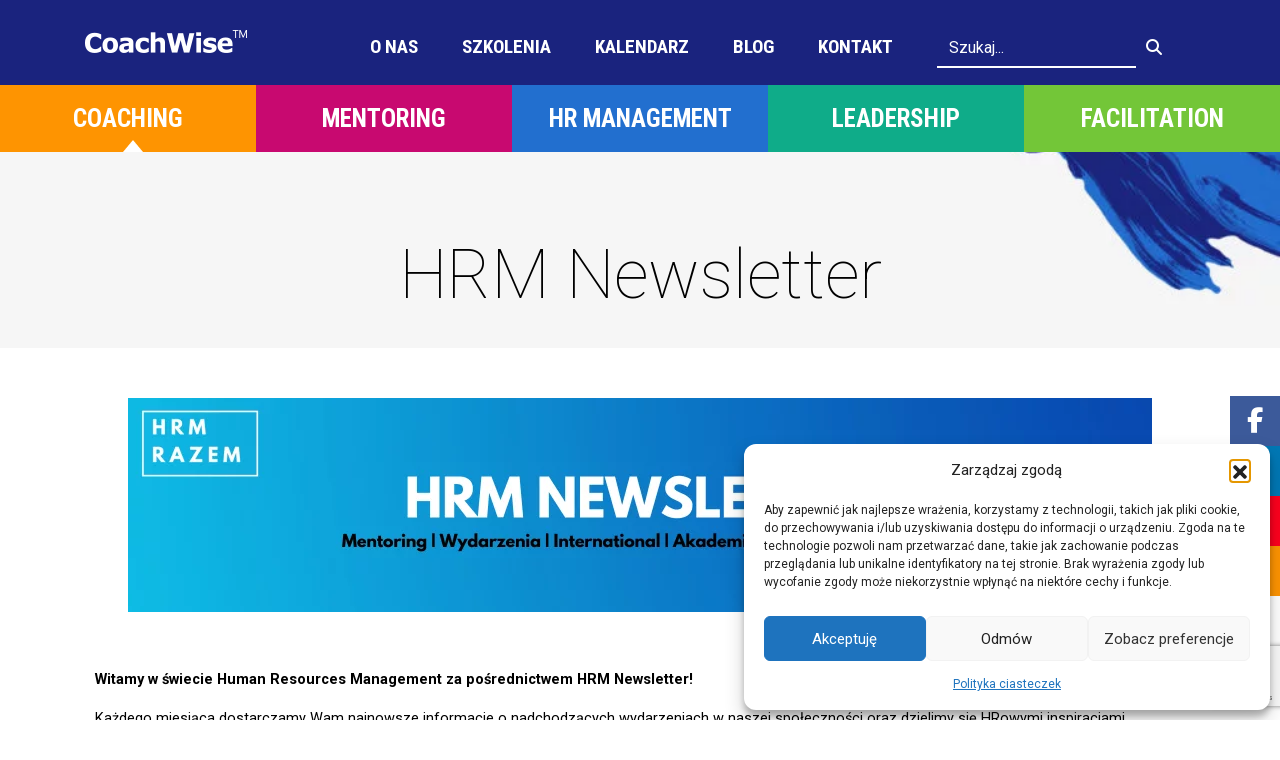

--- FILE ---
content_type: text/html; charset=UTF-8
request_url: https://www.coachwise.org/hrm-newsletter/
body_size: 36988
content:
<!DOCTYPE html>
<html lang="pl-PL">
<head>
    <meta charset="UTF-8">
    <meta name="viewport" content="width=device-width, initial-scale=1">
    <meta http-equiv="X-UA-Compatible" content="IE=edge">
    <link rel="profile" href="http://gmpg.org/xfn/11">
	<link href="https://fonts.googleapis.com/css?family=Roboto:100,300,400,700,900&display=swap&subset=latin-ext" data-rocket-async="style" as="style" onload="this.onload=null;this.rel='stylesheet'" onerror="this.removeAttribute('data-rocket-async')"  rel="preload">
	<link href="https://fonts.googleapis.com/css2?family=Roboto+Slab:wght@400;700&display=swap&subset=latin-ext" data-rocket-async="style" as="style" onload="this.onload=null;this.rel='stylesheet'" onerror="this.removeAttribute('data-rocket-async')"  rel="preload">
	<link href="https://fonts.googleapis.com/css2?family=Roboto+Condensed:wght@300;400;700&display=swap&subset=latin-ext" data-rocket-async="style" as="style" onload="this.onload=null;this.rel='stylesheet'" onerror="this.removeAttribute('data-rocket-async')"  rel="preload">


<!-- Hotjar Tracking Code for coachwise.org -->
<script type="text/plain" data-service="hotjar" data-category="marketing">
    (function(h,o,t,j,a,r){
        h.hj=h.hj||function(){(h.hj.q=h.hj.q||[]).push(arguments)};
        h._hjSettings={hjid:4949806,hjsv:6};
        a=o.getElementsByTagName('head')[0];
        r=o.createElement('script');r.async=1;
        r.src=t+h._hjSettings.hjid+j+h._hjSettings.hjsv;
        a.appendChild(r);
    })(window,document,'https://static.hotjar.com/c/hotjar-','.js?sv=');
</script>

<!-- Global site tag (gtag.js) - Google Analytics -->
<script async src="https://www.googletagmanager.com/gtag/js?id=G-FZLW791W4F"></script>
<script>
  window.dataLayer = window.dataLayer || [];
  function gtag(){dataLayer.push(arguments);}
  gtag('js', new Date());

  gtag('config', 'G-FZLW791W4F');
</script>

<meta name='robots' content='index, follow, max-image-preview:large, max-snippet:-1, max-video-preview:-1' />
	<style>img:is([sizes="auto" i], [sizes^="auto," i]) { contain-intrinsic-size: 3000px 1500px }</style>
	
<!-- Google Tag Manager for WordPress by gtm4wp.com -->
<script data-cfasync="false" data-pagespeed-no-defer>
	var gtm4wp_datalayer_name = "dataLayer";
	var dataLayer = dataLayer || [];
</script>
<!-- End Google Tag Manager for WordPress by gtm4wp.com -->
	<!-- This site is optimized with the Yoast SEO Premium plugin v22.3 (Yoast SEO v22.4) - https://yoast.com/wordpress/plugins/seo/ -->
	<title>Human Resources Management Newsletter | HR RAZEM | CoachWise SA</title><style id="rocket-critical-css">ol,ul{box-sizing:border-box}:root{--wp--preset--font-size--normal:16px;--wp--preset--font-size--huge:42px}.has-text-align-center{text-align:center}.screen-reader-text{border:0;clip:rect(1px,1px,1px,1px);-webkit-clip-path:inset(50%);clip-path:inset(50%);height:1px;margin:-1px;overflow:hidden;padding:0;position:absolute;width:1px;word-wrap:normal!important}:root{--blue:#007bff;--indigo:#6610f2;--purple:#6f42c1;--pink:#e83e8c;--red:#dc3545;--orange:#fd7e14;--yellow:#ffc107;--green:#28a745;--teal:#20c997;--cyan:#17a2b8;--white:#fff;--gray:#6c757d;--gray-dark:#343a40;--primary:#007bff;--secondary:#6c757d;--success:#28a745;--info:#17a2b8;--warning:#ffc107;--danger:#dc3545;--light:#f8f9fa;--dark:#343a40;--breakpoint-xs:0;--breakpoint-sm:576px;--breakpoint-md:768px;--breakpoint-lg:992px;--breakpoint-xl:1200px;--font-family-sans-serif:-apple-system,BlinkMacSystemFont,"Segoe UI",Roboto,"Helvetica Neue",Arial,"Noto Sans",sans-serif,"Apple Color Emoji","Segoe UI Emoji","Segoe UI Symbol","Noto Color Emoji";--font-family-monospace:SFMono-Regular,Menlo,Monaco,Consolas,"Liberation Mono","Courier New",monospace}*,::after,::before{box-sizing:border-box}html{font-family:sans-serif;line-height:1.15;-webkit-text-size-adjust:100%}article,main,section{display:block}body{margin:0;font-family:-apple-system,BlinkMacSystemFont,"Segoe UI",Roboto,"Helvetica Neue",Arial,"Noto Sans",sans-serif,"Apple Color Emoji","Segoe UI Emoji","Segoe UI Symbol","Noto Color Emoji";font-size:1rem;font-weight:400;line-height:1.5;color:#212529;text-align:left;background-color:#fff}h1{margin-top:0;margin-bottom:.5rem}p{margin-top:0;margin-bottom:1rem}ol,ul{margin-top:0;margin-bottom:1rem}ol ul,ul ul{margin-bottom:0}strong{font-weight:bolder}a{color:#007bff;text-decoration:none;background-color:transparent}img{vertical-align:middle;border-style:none}svg{overflow:hidden;vertical-align:middle}label{display:inline-block;margin-bottom:.5rem}button{border-radius:0}button,input{margin:0;font-family:inherit;font-size:inherit;line-height:inherit}button,input{overflow:visible}button{text-transform:none}[type=submit],button{-webkit-appearance:button}[type=submit]::-moz-focus-inner,button::-moz-focus-inner{padding:0;border-style:none}input[type=checkbox]{box-sizing:border-box;padding:0}[type=search]{outline-offset:-2px;-webkit-appearance:none}[type=search]::-webkit-search-decoration{-webkit-appearance:none}::-webkit-file-upload-button{font:inherit;-webkit-appearance:button}summary{display:list-item}h1{margin-bottom:.5rem;font-weight:500;line-height:1.2}h1{font-size:2.5rem}.container{width:100%;padding-right:15px;padding-left:15px;margin-right:auto;margin-left:auto}@media (min-width:576px){.container{max-width:540px}}@media (min-width:768px){.container{max-width:720px}}@media (min-width:992px){.container{max-width:960px}}@media (min-width:1200px){.container{max-width:1140px}}.row{display:-ms-flexbox;display:flex;-ms-flex-wrap:wrap;flex-wrap:wrap;margin-right:-15px;margin-left:-15px}.col-lg-3,.col-lg-9,.col-md-4{position:relative;width:100%;padding-right:15px;padding-left:15px}@media (min-width:768px){.col-md-4{-ms-flex:0 0 33.333333%;flex:0 0 33.333333%;max-width:33.333333%}}@media (min-width:992px){.col-lg-3{-ms-flex:0 0 25%;flex:0 0 25%;max-width:25%}.col-lg-9{-ms-flex:0 0 75%;flex:0 0 75%;max-width:75%}}.form-control{display:block;width:100%;height:calc(1.5em + .75rem + 2px);padding:.375rem .75rem;font-size:1rem;font-weight:400;line-height:1.5;color:#495057;background-color:#fff;background-clip:padding-box;border:1px solid #ced4da;border-radius:.25rem}.form-control::-ms-expand{background-color:transparent;border:0}.form-control::-webkit-input-placeholder{color:#6c757d;opacity:1}.form-control::-moz-placeholder{color:#6c757d;opacity:1}.form-control:-ms-input-placeholder{color:#6c757d;opacity:1}.form-control::-ms-input-placeholder{color:#6c757d;opacity:1}html body{font-family:"Roboto",sans-serif}#page{overflow:hidden;padding-top:85px}#page #primary{box-shadow:5px 5px 5px #dedede;padding-bottom:50px}img{max-width:100%;height:auto}h1{font-size:68px;color:black;font-weight:100;line-height:80px}.content{color:black;font-size:14.5px;line-height:23px}@media (min-width:1200px){#header #mobile_menu{display:none}#header ul li{position:relative}#header ul li .child_menu{display:none}#header ul li ul{display:none;position:absolute;background:rgba(0,0,0,0.7);z-index:9;padding:15px 0;text-align:left;top:42px}#header ul li ul:before{content:' ';width:100vw;height:100%;position:absolute;background:rgba(0,0,0,0.7);top:0;left:-100vw}#header ul li ul:after{content:' ';width:100vw;height:100%;position:absolute;background:rgba(0,0,0,0.7);top:0;right:-100vw}#header ul li ul li{padding:0;display:block;margin-bottom:15px}#header ul li ul li a{line-height:22px;white-space:nowrap;color:white;font-weight:500}}#header_top{overflow:hidden;background-color:#1a237e}#header_top.brak_podmenu{padding-top:0px}#header{clear:both;padding:29px 0;background-color:#1a237e;position:fixed;top:0;left:0;width:100%;z-index:999;height:85px}#header .menu_cont{z-index:9999}#header .menu_cont .menu-menu-container{display:inline-block}#header ul{padding:4px 0 0 0;margin:0;list-style-type:none;text-align:right}#header ul li{display:inline-block;padding-right:40px}#header ul li a{text-transform:uppercase;font-size:19px;color:white;font-weight:600;font-family:"Roboto Condensed",sans-serif;padding-bottom:18px}.home_baner{position:fixed;z-index:99;width:100%}.home_baner .top{overflow:hidden}.home_baner .top .baner{float:left;text-align:center;font-size:25px;font-weight:bold;text-transform:uppercase;color:white;padding:15px 0;position:relative;font-family:"Roboto Condensed",sans-serif}.home_baner .top .trojkat{width:0;height:0;border-left:10px solid transparent;border-right:10px solid transparent;border-bottom:12px solid white;position:absolute;bottom:0;left:0;display:block;z-index:9}.home_baner .kolumny{background:#f5f5f5;margin-top:4px;padding:0px 0 0px 0;background-repeat:no-repeat;background-position:top right;position:absolute;top:63px;left:0;width:100%;z-index:99}.home_baner .kolumny .box{display:none;padding-bottom:50px;background-position:top right;background-repeat:no-repeat;background-color:#f5f5f5}.home_baner .kolumny .tytul{color:#fe9401;font-size:20px;text-transform:uppercase;margin-bottom:20px;display:inline-block;position:relative;padding-bottom:0px;padding-top:50px;font-family:"Roboto Condensed",sans-serif;border-bottom:1px solid;font-weight:bold}.home_baner .kolumny ul{padding:0;list-style-type:none;margin:0;text-align:left}.home_baner .kolumny ul li{display:block;padding:0}.home_baner .kolumny ul li a{font-size:14px;font-weight:bold;color:black;text-transform:uppercase;font-family:"Roboto Condensed",sans-serif}.home_baner .kolumny ul li a:before{display:none!important}.home_baner .kolumny ul li .fa-plus-square,.home_baner .kolumny ul li .fa-minus-square{display:none!important;right:0}.home_baner .kolumny ul li .fa-sort-down{display:none;right:0}.home_baner .kolumny ul li.menu-item-has-children>.fa-sort-down{display:inline-block;position:relative;top:-2px;padding-left:5px}.home_baner .kolumny ul li.active>ul{display:block}.home_baner .kolumny ul li ul{padding-left:10px;display:none;position:initial;top:0;background:transparent}.home_baner .kolumny ul li ul li{margin:0}.home_baner .kolumny ul li ul:before,.home_baner .kolumny ul li ul::after{display:none}.home_baner .kolumny ul li ul li a{font-size:14px;font-weight:initial;color:black}.default_baner{text-align:center;padding:150px 15px 25px 15px;background-size:cover;margin-bottom:40px;margin-top:0px}.header_search{display:inline-block}.header_search form ::-ms-input-placeholder{color:white}.header_search form label{margin:0}.header_search form input{border:none;background:transparent;border-bottom:2px solid white;border-radius:0;color:white}.header_search form button{background:transparent;border:none;color:white}.baner{padding:100px 0 20px 0;background-position:top right;background-size:cover}@media (max-width:1199px){#header #header_top .container{text-align:center}#header .logo{text-align:center;padding-top:10px}#header ul{text-align:center;margin-top:30px}}@media (max-width:1199px){#header{height:initial}.header_search{display:none;text-align:center}#header .menu_cont .menu-menu-container{display:block}#header #mobile_menu{display:block;text-align:center;margin:0px 0 0 0;font-size:28px;color:white;position:absolute;right:15px;top:-30px}#header ul{display:none}#header ul li{position:relative;display:block;padding:0px 0}#header ul li.menu-item-has-children>.child_menu{display:block;position:absolute;top:0;right:0;height:48px;border-left:1px solid white;padding-left:15px}#header ul li.menu-item-has-children>.child_menu .fas{position:relative;top:8px;color:white}#header ul li a{padding:10px 0;display:block}#header ul li .child_menu{display:none}#header ul li ul{margin:0;background:#f0f0f0;padding:15px 0 0 0;display:none}#header ul li ul li a{color:black;font-weight:500}.home_baner .top .baner{float:none;width:100%!important}.home_baner{position:relative}.home_baner .kolumny .box .container{background:rgba(245,245,245,.7)}.home_baner .kolumny{background:transparent;bottom:initial;top:100%}.baner{background:transparent}}.social_media{position:absolute;right:0;top:55%;z-index:9;padding:0;list-style-type:none;margin:0}@media (max-width:767px){.social_media{top:466px}}.social_media li a{display:flex;text-align:center;color:white;width:50px;height:50px;font-size:26px;align-items:center;justify-content:center;position:relative;right:0}@media (min-width:1024px){@media screen and (max-width:783px)#heateor_sss_sharing_more_providers .filter input.search{border:1px solid #ccc;width:92.8%}.fab,.fas{-moz-osx-font-smoothing:grayscale;-webkit-font-smoothing:antialiased;display:var(--fa-display,inline-block);font-style:normal;font-variant:normal;line-height:1;text-rendering:auto}.fas{font-family:"Font Awesome 6 Free"}.fab{font-family:"Font Awesome 6 Brands"}.fa-sort-down:before{content:"\f0dd"}.fa-minus-square:before{content:"\f146"}.fa-bars:before{content:"\f0c9"}.fa-plus-square:before{content:"\f0fe"}.fa-search:before{content:"\f002"}.fa-times:before{content:"\f00d"}:host,:root{--fa-style-family-brands:"Font Awesome 6 Brands";--fa-font-brands:normal 400 1em/1 "Font Awesome 6 Brands"}@font-face{font-family:"Font Awesome 6 Brands";font-style:normal;font-weight:400;font-display:swap;src:url(https://use.fontawesome.com/releases/v6.6.0/webfonts/fa-brands-400.woff2) format("woff2"),url(https://use.fontawesome.com/releases/v6.6.0/webfonts/fa-brands-400.ttf) format("truetype")}.fab{font-weight:400}.fa-linkedin-in:before{content:"\f0e1"}.fa-facebook-f:before{content:"\f39e"}.fa-youtube:before{content:"\f167"}.fa-telegram-plane:before{content:"\f2c6"}:host,:root{--fa-font-regular:normal 400 1em/1 "Font Awesome 6 Free"}@font-face{font-family:"Font Awesome 6 Free";font-style:normal;font-weight:400;font-display:swap;src:url(https://use.fontawesome.com/releases/v6.6.0/webfonts/fa-regular-400.woff2) format("woff2"),url(https://use.fontawesome.com/releases/v6.6.0/webfonts/fa-regular-400.ttf) format("truetype")}:host,:root{--fa-style-family-classic:"Font Awesome 6 Free";--fa-font-solid:normal 900 1em/1 "Font Awesome 6 Free"}@font-face{font-family:"Font Awesome 6 Free";font-style:normal;font-weight:900;font-display:swap;src:url(https://use.fontawesome.com/releases/v6.6.0/webfonts/fa-solid-900.woff2) format("woff2"),url(https://use.fontawesome.com/releases/v6.6.0/webfonts/fa-solid-900.ttf) format("truetype")}.fas{font-weight:900}}</style>
	<meta name="description" content="Witamy w HRM Newsletter. Co miesiąc przekazujemy informacje o nadchodzących wydarzeniach w naszej społeczności oraz HRowe Inspiracje." />
	<link rel="canonical" href="https://www.coachwise.org/hrm-newsletter/" />
	<meta property="og:locale" content="pl_PL" />
	<meta property="og:type" content="article" />
	<meta property="og:title" content="HRM Newsletter" />
	<meta property="og:description" content="Witamy w HRM Newsletter. Co miesiąc przekazujemy informacje o nadchodzących wydarzeniach w naszej społeczności oraz HRowe Inspiracje." />
	<meta property="og:url" content="https://www.coachwise.org/hrm-newsletter/" />
	<meta property="og:site_name" content="CoachWise™ |" />
	<meta property="article:publisher" content="https://www.facebook.com/coachwisePL" />
	<meta property="article:modified_time" content="2024-08-23T09:08:56+00:00" />
	<meta property="og:image" content="https://www.coachwise.org/wp-content/uploads/2021/07/HUMAN-RESOURCES-MANAGEMENT-3-2.png" />
	<meta property="og:image:width" content="1024" />
	<meta property="og:image:height" content="214" />
	<meta property="og:image:type" content="image/png" />
	<meta name="twitter:card" content="summary_large_image" />
	<meta name="twitter:label1" content="Szacowany czas czytania" />
	<meta name="twitter:data1" content="1 minuta" />
	<script type="application/ld+json" class="yoast-schema-graph">{"@context":"https://schema.org","@graph":[{"@type":"WebPage","@id":"https://www.coachwise.org/hrm-newsletter/","url":"https://www.coachwise.org/hrm-newsletter/","name":"Human Resources Management Newsletter | HR RAZEM | CoachWise SA","isPartOf":{"@id":"https://www.coachwise.org/#website"},"primaryImageOfPage":{"@id":"https://www.coachwise.org/hrm-newsletter/#primaryimage"},"image":{"@id":"https://www.coachwise.org/hrm-newsletter/#primaryimage"},"thumbnailUrl":"https://www.coachwise.org/wp-content/uploads/2021/07/HUMAN-RESOURCES-MANAGEMENT-3-2.png","datePublished":"2021-07-19T06:31:41+00:00","dateModified":"2024-08-23T09:08:56+00:00","description":"Witamy w HRM Newsletter. Co miesiąc przekazujemy informacje o nadchodzących wydarzeniach w naszej społeczności oraz HRowe Inspiracje.","breadcrumb":{"@id":"https://www.coachwise.org/hrm-newsletter/#breadcrumb"},"inLanguage":"pl-PL","potentialAction":[{"@type":"ReadAction","target":["https://www.coachwise.org/hrm-newsletter/"]}]},{"@type":"ImageObject","inLanguage":"pl-PL","@id":"https://www.coachwise.org/hrm-newsletter/#primaryimage","url":"https://www.coachwise.org/wp-content/uploads/2021/07/HUMAN-RESOURCES-MANAGEMENT-3-2.png","contentUrl":"https://www.coachwise.org/wp-content/uploads/2021/07/HUMAN-RESOURCES-MANAGEMENT-3-2.png","width":1024,"height":214,"caption":"HR Management"},{"@type":"BreadcrumbList","@id":"https://www.coachwise.org/hrm-newsletter/#breadcrumb","itemListElement":[{"@type":"ListItem","position":1,"name":"Strona główna","item":"https://www.coachwise.org/"},{"@type":"ListItem","position":2,"name":"HRM Newsletter"}]},{"@type":"WebSite","@id":"https://www.coachwise.org/#website","url":"https://www.coachwise.org/","name":"CoachWise - Coaching | Mentoring | Facylitacja | Leadership","description":"jest wyspecjalizowanym centrum rozwoju coachingu, mentoringu i przywództwa","publisher":{"@id":"https://www.coachwise.org/#organization"},"potentialAction":[{"@type":"SearchAction","target":{"@type":"EntryPoint","urlTemplate":"https://www.coachwise.org/?s={search_term_string}"},"query-input":"required name=search_term_string"}],"inLanguage":"pl-PL"},{"@type":"Organization","@id":"https://www.coachwise.org/#organization","name":"CoachWise - Coaching | Mentoring | Facylitacja | Leadership","url":"https://www.coachwise.org/","logo":{"@type":"ImageObject","inLanguage":"pl-PL","@id":"https://www.coachwise.org/#/schema/logo/image/","url":"https://www.coachwise.org/wp-content/uploads/2017/03/logo.png","contentUrl":"https://www.coachwise.org/wp-content/uploads/2017/03/logo.png","width":255,"height":35,"caption":"CoachWise - Coaching | Mentoring | Facylitacja | Leadership"},"image":{"@id":"https://www.coachwise.org/#/schema/logo/image/"},"sameAs":["https://www.facebook.com/coachwisePL","https://pl.linkedin.com/company/coachwisepoland","https://www.youtube.com/channel/UC2XFkcADjn5AXuGKtcBN_4w"]}]}</script>
	<!-- / Yoast SEO Premium plugin. -->


<link rel='dns-prefetch' href='//www.coachwise.org' />
<link rel='dns-prefetch' href='//maps.google.com' />
<link rel='dns-prefetch' href='//kit.fontawesome.com' />
<link rel='dns-prefetch' href='//use.fontawesome.com' />
		<style>
			.lazyload,
			.lazyloading {
				max-width: 100%;
			}
		</style>
		<script type="text/javascript">
/* <![CDATA[ */
window._wpemojiSettings = {"baseUrl":"https:\/\/s.w.org\/images\/core\/emoji\/16.0.1\/72x72\/","ext":".png","svgUrl":"https:\/\/s.w.org\/images\/core\/emoji\/16.0.1\/svg\/","svgExt":".svg","source":{"concatemoji":"https:\/\/www.coachwise.org\/wp-includes\/js\/wp-emoji-release.min.js?ver=6.8.3"}};
/*! This file is auto-generated */
!function(s,n){var o,i,e;function c(e){try{var t={supportTests:e,timestamp:(new Date).valueOf()};sessionStorage.setItem(o,JSON.stringify(t))}catch(e){}}function p(e,t,n){e.clearRect(0,0,e.canvas.width,e.canvas.height),e.fillText(t,0,0);var t=new Uint32Array(e.getImageData(0,0,e.canvas.width,e.canvas.height).data),a=(e.clearRect(0,0,e.canvas.width,e.canvas.height),e.fillText(n,0,0),new Uint32Array(e.getImageData(0,0,e.canvas.width,e.canvas.height).data));return t.every(function(e,t){return e===a[t]})}function u(e,t){e.clearRect(0,0,e.canvas.width,e.canvas.height),e.fillText(t,0,0);for(var n=e.getImageData(16,16,1,1),a=0;a<n.data.length;a++)if(0!==n.data[a])return!1;return!0}function f(e,t,n,a){switch(t){case"flag":return n(e,"\ud83c\udff3\ufe0f\u200d\u26a7\ufe0f","\ud83c\udff3\ufe0f\u200b\u26a7\ufe0f")?!1:!n(e,"\ud83c\udde8\ud83c\uddf6","\ud83c\udde8\u200b\ud83c\uddf6")&&!n(e,"\ud83c\udff4\udb40\udc67\udb40\udc62\udb40\udc65\udb40\udc6e\udb40\udc67\udb40\udc7f","\ud83c\udff4\u200b\udb40\udc67\u200b\udb40\udc62\u200b\udb40\udc65\u200b\udb40\udc6e\u200b\udb40\udc67\u200b\udb40\udc7f");case"emoji":return!a(e,"\ud83e\udedf")}return!1}function g(e,t,n,a){var r="undefined"!=typeof WorkerGlobalScope&&self instanceof WorkerGlobalScope?new OffscreenCanvas(300,150):s.createElement("canvas"),o=r.getContext("2d",{willReadFrequently:!0}),i=(o.textBaseline="top",o.font="600 32px Arial",{});return e.forEach(function(e){i[e]=t(o,e,n,a)}),i}function t(e){var t=s.createElement("script");t.src=e,t.defer=!0,s.head.appendChild(t)}"undefined"!=typeof Promise&&(o="wpEmojiSettingsSupports",i=["flag","emoji"],n.supports={everything:!0,everythingExceptFlag:!0},e=new Promise(function(e){s.addEventListener("DOMContentLoaded",e,{once:!0})}),new Promise(function(t){var n=function(){try{var e=JSON.parse(sessionStorage.getItem(o));if("object"==typeof e&&"number"==typeof e.timestamp&&(new Date).valueOf()<e.timestamp+604800&&"object"==typeof e.supportTests)return e.supportTests}catch(e){}return null}();if(!n){if("undefined"!=typeof Worker&&"undefined"!=typeof OffscreenCanvas&&"undefined"!=typeof URL&&URL.createObjectURL&&"undefined"!=typeof Blob)try{var e="postMessage("+g.toString()+"("+[JSON.stringify(i),f.toString(),p.toString(),u.toString()].join(",")+"));",a=new Blob([e],{type:"text/javascript"}),r=new Worker(URL.createObjectURL(a),{name:"wpTestEmojiSupports"});return void(r.onmessage=function(e){c(n=e.data),r.terminate(),t(n)})}catch(e){}c(n=g(i,f,p,u))}t(n)}).then(function(e){for(var t in e)n.supports[t]=e[t],n.supports.everything=n.supports.everything&&n.supports[t],"flag"!==t&&(n.supports.everythingExceptFlag=n.supports.everythingExceptFlag&&n.supports[t]);n.supports.everythingExceptFlag=n.supports.everythingExceptFlag&&!n.supports.flag,n.DOMReady=!1,n.readyCallback=function(){n.DOMReady=!0}}).then(function(){return e}).then(function(){var e;n.supports.everything||(n.readyCallback(),(e=n.source||{}).concatemoji?t(e.concatemoji):e.wpemoji&&e.twemoji&&(t(e.twemoji),t(e.wpemoji)))}))}((window,document),window._wpemojiSettings);
/* ]]> */
</script>
<style id='wp-emoji-styles-inline-css' type='text/css'>

	img.wp-smiley, img.emoji {
		display: inline !important;
		border: none !important;
		box-shadow: none !important;
		height: 1em !important;
		width: 1em !important;
		margin: 0 0.07em !important;
		vertical-align: -0.1em !important;
		background: none !important;
		padding: 0 !important;
	}
</style>
<link rel='preload'  href='https://www.coachwise.org/wp-includes/css/dist/block-library/style.min.css?ver=6.8.3' data-rocket-async="style" as="style" onload="this.onload=null;this.rel='stylesheet'" onerror="this.removeAttribute('data-rocket-async')"  type='text/css' media='all' />
<style id='classic-theme-styles-inline-css' type='text/css'>
/*! This file is auto-generated */
.wp-block-button__link{color:#fff;background-color:#32373c;border-radius:9999px;box-shadow:none;text-decoration:none;padding:calc(.667em + 2px) calc(1.333em + 2px);font-size:1.125em}.wp-block-file__button{background:#32373c;color:#fff;text-decoration:none}
</style>
<link data-minify="1" rel='preload'  href='https://www.coachwise.org/wp-content/cache/min/1/wp-content/plugins/jet-engine/assets/css/frontend.css?ver=1767987977' data-rocket-async="style" as="style" onload="this.onload=null;this.rel='stylesheet'" onerror="this.removeAttribute('data-rocket-async')"  type='text/css' media='all' />
<link data-minify="1" rel='preload'  href='https://www.coachwise.org/wp-content/cache/min/1/wp-content/plugins/block-options/build/style.build.css?ver=1767987977' data-rocket-async="style" as="style" onload="this.onload=null;this.rel='stylesheet'" onerror="this.removeAttribute('data-rocket-async')"  type='text/css' media='all' />
<style id='global-styles-inline-css' type='text/css'>
:root{--wp--preset--aspect-ratio--square: 1;--wp--preset--aspect-ratio--4-3: 4/3;--wp--preset--aspect-ratio--3-4: 3/4;--wp--preset--aspect-ratio--3-2: 3/2;--wp--preset--aspect-ratio--2-3: 2/3;--wp--preset--aspect-ratio--16-9: 16/9;--wp--preset--aspect-ratio--9-16: 9/16;--wp--preset--color--black: #000000;--wp--preset--color--cyan-bluish-gray: #abb8c3;--wp--preset--color--white: #ffffff;--wp--preset--color--pale-pink: #f78da7;--wp--preset--color--vivid-red: #cf2e2e;--wp--preset--color--luminous-vivid-orange: #ff6900;--wp--preset--color--luminous-vivid-amber: #fcb900;--wp--preset--color--light-green-cyan: #7bdcb5;--wp--preset--color--vivid-green-cyan: #00d084;--wp--preset--color--pale-cyan-blue: #8ed1fc;--wp--preset--color--vivid-cyan-blue: #0693e3;--wp--preset--color--vivid-purple: #9b51e0;--wp--preset--gradient--vivid-cyan-blue-to-vivid-purple: linear-gradient(135deg,rgba(6,147,227,1) 0%,rgb(155,81,224) 100%);--wp--preset--gradient--light-green-cyan-to-vivid-green-cyan: linear-gradient(135deg,rgb(122,220,180) 0%,rgb(0,208,130) 100%);--wp--preset--gradient--luminous-vivid-amber-to-luminous-vivid-orange: linear-gradient(135deg,rgba(252,185,0,1) 0%,rgba(255,105,0,1) 100%);--wp--preset--gradient--luminous-vivid-orange-to-vivid-red: linear-gradient(135deg,rgba(255,105,0,1) 0%,rgb(207,46,46) 100%);--wp--preset--gradient--very-light-gray-to-cyan-bluish-gray: linear-gradient(135deg,rgb(238,238,238) 0%,rgb(169,184,195) 100%);--wp--preset--gradient--cool-to-warm-spectrum: linear-gradient(135deg,rgb(74,234,220) 0%,rgb(151,120,209) 20%,rgb(207,42,186) 40%,rgb(238,44,130) 60%,rgb(251,105,98) 80%,rgb(254,248,76) 100%);--wp--preset--gradient--blush-light-purple: linear-gradient(135deg,rgb(255,206,236) 0%,rgb(152,150,240) 100%);--wp--preset--gradient--blush-bordeaux: linear-gradient(135deg,rgb(254,205,165) 0%,rgb(254,45,45) 50%,rgb(107,0,62) 100%);--wp--preset--gradient--luminous-dusk: linear-gradient(135deg,rgb(255,203,112) 0%,rgb(199,81,192) 50%,rgb(65,88,208) 100%);--wp--preset--gradient--pale-ocean: linear-gradient(135deg,rgb(255,245,203) 0%,rgb(182,227,212) 50%,rgb(51,167,181) 100%);--wp--preset--gradient--electric-grass: linear-gradient(135deg,rgb(202,248,128) 0%,rgb(113,206,126) 100%);--wp--preset--gradient--midnight: linear-gradient(135deg,rgb(2,3,129) 0%,rgb(40,116,252) 100%);--wp--preset--font-size--small: 13px;--wp--preset--font-size--medium: 20px;--wp--preset--font-size--large: 36px;--wp--preset--font-size--x-large: 42px;--wp--preset--spacing--20: 0.44rem;--wp--preset--spacing--30: 0.67rem;--wp--preset--spacing--40: 1rem;--wp--preset--spacing--50: 1.5rem;--wp--preset--spacing--60: 2.25rem;--wp--preset--spacing--70: 3.38rem;--wp--preset--spacing--80: 5.06rem;--wp--preset--shadow--natural: 6px 6px 9px rgba(0, 0, 0, 0.2);--wp--preset--shadow--deep: 12px 12px 50px rgba(0, 0, 0, 0.4);--wp--preset--shadow--sharp: 6px 6px 0px rgba(0, 0, 0, 0.2);--wp--preset--shadow--outlined: 6px 6px 0px -3px rgba(255, 255, 255, 1), 6px 6px rgba(0, 0, 0, 1);--wp--preset--shadow--crisp: 6px 6px 0px rgba(0, 0, 0, 1);}:where(.is-layout-flex){gap: 0.5em;}:where(.is-layout-grid){gap: 0.5em;}body .is-layout-flex{display: flex;}.is-layout-flex{flex-wrap: wrap;align-items: center;}.is-layout-flex > :is(*, div){margin: 0;}body .is-layout-grid{display: grid;}.is-layout-grid > :is(*, div){margin: 0;}:where(.wp-block-columns.is-layout-flex){gap: 2em;}:where(.wp-block-columns.is-layout-grid){gap: 2em;}:where(.wp-block-post-template.is-layout-flex){gap: 1.25em;}:where(.wp-block-post-template.is-layout-grid){gap: 1.25em;}.has-black-color{color: var(--wp--preset--color--black) !important;}.has-cyan-bluish-gray-color{color: var(--wp--preset--color--cyan-bluish-gray) !important;}.has-white-color{color: var(--wp--preset--color--white) !important;}.has-pale-pink-color{color: var(--wp--preset--color--pale-pink) !important;}.has-vivid-red-color{color: var(--wp--preset--color--vivid-red) !important;}.has-luminous-vivid-orange-color{color: var(--wp--preset--color--luminous-vivid-orange) !important;}.has-luminous-vivid-amber-color{color: var(--wp--preset--color--luminous-vivid-amber) !important;}.has-light-green-cyan-color{color: var(--wp--preset--color--light-green-cyan) !important;}.has-vivid-green-cyan-color{color: var(--wp--preset--color--vivid-green-cyan) !important;}.has-pale-cyan-blue-color{color: var(--wp--preset--color--pale-cyan-blue) !important;}.has-vivid-cyan-blue-color{color: var(--wp--preset--color--vivid-cyan-blue) !important;}.has-vivid-purple-color{color: var(--wp--preset--color--vivid-purple) !important;}.has-black-background-color{background-color: var(--wp--preset--color--black) !important;}.has-cyan-bluish-gray-background-color{background-color: var(--wp--preset--color--cyan-bluish-gray) !important;}.has-white-background-color{background-color: var(--wp--preset--color--white) !important;}.has-pale-pink-background-color{background-color: var(--wp--preset--color--pale-pink) !important;}.has-vivid-red-background-color{background-color: var(--wp--preset--color--vivid-red) !important;}.has-luminous-vivid-orange-background-color{background-color: var(--wp--preset--color--luminous-vivid-orange) !important;}.has-luminous-vivid-amber-background-color{background-color: var(--wp--preset--color--luminous-vivid-amber) !important;}.has-light-green-cyan-background-color{background-color: var(--wp--preset--color--light-green-cyan) !important;}.has-vivid-green-cyan-background-color{background-color: var(--wp--preset--color--vivid-green-cyan) !important;}.has-pale-cyan-blue-background-color{background-color: var(--wp--preset--color--pale-cyan-blue) !important;}.has-vivid-cyan-blue-background-color{background-color: var(--wp--preset--color--vivid-cyan-blue) !important;}.has-vivid-purple-background-color{background-color: var(--wp--preset--color--vivid-purple) !important;}.has-black-border-color{border-color: var(--wp--preset--color--black) !important;}.has-cyan-bluish-gray-border-color{border-color: var(--wp--preset--color--cyan-bluish-gray) !important;}.has-white-border-color{border-color: var(--wp--preset--color--white) !important;}.has-pale-pink-border-color{border-color: var(--wp--preset--color--pale-pink) !important;}.has-vivid-red-border-color{border-color: var(--wp--preset--color--vivid-red) !important;}.has-luminous-vivid-orange-border-color{border-color: var(--wp--preset--color--luminous-vivid-orange) !important;}.has-luminous-vivid-amber-border-color{border-color: var(--wp--preset--color--luminous-vivid-amber) !important;}.has-light-green-cyan-border-color{border-color: var(--wp--preset--color--light-green-cyan) !important;}.has-vivid-green-cyan-border-color{border-color: var(--wp--preset--color--vivid-green-cyan) !important;}.has-pale-cyan-blue-border-color{border-color: var(--wp--preset--color--pale-cyan-blue) !important;}.has-vivid-cyan-blue-border-color{border-color: var(--wp--preset--color--vivid-cyan-blue) !important;}.has-vivid-purple-border-color{border-color: var(--wp--preset--color--vivid-purple) !important;}.has-vivid-cyan-blue-to-vivid-purple-gradient-background{background: var(--wp--preset--gradient--vivid-cyan-blue-to-vivid-purple) !important;}.has-light-green-cyan-to-vivid-green-cyan-gradient-background{background: var(--wp--preset--gradient--light-green-cyan-to-vivid-green-cyan) !important;}.has-luminous-vivid-amber-to-luminous-vivid-orange-gradient-background{background: var(--wp--preset--gradient--luminous-vivid-amber-to-luminous-vivid-orange) !important;}.has-luminous-vivid-orange-to-vivid-red-gradient-background{background: var(--wp--preset--gradient--luminous-vivid-orange-to-vivid-red) !important;}.has-very-light-gray-to-cyan-bluish-gray-gradient-background{background: var(--wp--preset--gradient--very-light-gray-to-cyan-bluish-gray) !important;}.has-cool-to-warm-spectrum-gradient-background{background: var(--wp--preset--gradient--cool-to-warm-spectrum) !important;}.has-blush-light-purple-gradient-background{background: var(--wp--preset--gradient--blush-light-purple) !important;}.has-blush-bordeaux-gradient-background{background: var(--wp--preset--gradient--blush-bordeaux) !important;}.has-luminous-dusk-gradient-background{background: var(--wp--preset--gradient--luminous-dusk) !important;}.has-pale-ocean-gradient-background{background: var(--wp--preset--gradient--pale-ocean) !important;}.has-electric-grass-gradient-background{background: var(--wp--preset--gradient--electric-grass) !important;}.has-midnight-gradient-background{background: var(--wp--preset--gradient--midnight) !important;}.has-small-font-size{font-size: var(--wp--preset--font-size--small) !important;}.has-medium-font-size{font-size: var(--wp--preset--font-size--medium) !important;}.has-large-font-size{font-size: var(--wp--preset--font-size--large) !important;}.has-x-large-font-size{font-size: var(--wp--preset--font-size--x-large) !important;}
:where(.wp-block-post-template.is-layout-flex){gap: 1.25em;}:where(.wp-block-post-template.is-layout-grid){gap: 1.25em;}
:where(.wp-block-columns.is-layout-flex){gap: 2em;}:where(.wp-block-columns.is-layout-grid){gap: 2em;}
:root :where(.wp-block-pullquote){font-size: 1.5em;line-height: 1.6;}
</style>
<link rel='preload'  href='https://www.coachwise.org/wp-content/plugins/kk-star-ratings/src/core/public/css/kk-star-ratings.min.css?ver=5.4.10.2' data-rocket-async="style" as="style" onload="this.onload=null;this.rel='stylesheet'" onerror="this.removeAttribute('data-rocket-async')"  type='text/css' media='all' />
<link data-minify="1" rel='preload'  href='https://www.coachwise.org/wp-content/cache/min/1/wp-content/plugins/wp-google-map-plugin/assets/css/wpgmp_all_frontend.css?ver=1767987977' data-rocket-async="style" as="style" onload="this.onload=null;this.rel='stylesheet'" onerror="this.removeAttribute('data-rocket-async')"  type='text/css' media='all' />
<link data-minify="1" rel='preload'  href='https://www.coachwise.org/wp-content/cache/min/1/wp-content/plugins/contact-form-7/includes/css/styles.css?ver=1767987977' data-rocket-async="style" as="style" onload="this.onload=null;this.rel='stylesheet'" onerror="this.removeAttribute('data-rocket-async')"  type='text/css' media='all' />
<link data-minify="1" rel='preload'  href='https://www.coachwise.org/wp-content/cache/min/1/wp-content/plugins/wpcf7-redirect/build/assets/frontend-script.css?ver=1767987977' data-rocket-async="style" as="style" onload="this.onload=null;this.rel='stylesheet'" onerror="this.removeAttribute('data-rocket-async')"  type='text/css' media='all' />
<link rel='preload'  href='https://www.coachwise.org/wp-content/plugins/complianz-gdpr/assets/css/cookieblocker.min.css?ver=1762737947' data-rocket-async="style" as="style" onload="this.onload=null;this.rel='stylesheet'" onerror="this.removeAttribute('data-rocket-async')"  type='text/css' media='all' />
<link rel='preload'  href='https://www.coachwise.org/wp-content/themes/CoachWise/inc/assets/css/bootstrap.min.css?ver=6.8.3' data-rocket-async="style" as="style" onload="this.onload=null;this.rel='stylesheet'" onerror="this.removeAttribute('data-rocket-async')"  type='text/css' media='all' />
<link data-minify="1" rel='preload'  href='https://www.coachwise.org/wp-content/cache/min/1/wp-content/themes/CoachWise/style.css?ver=1767987977' data-rocket-async="style" as="style" onload="this.onload=null;this.rel='stylesheet'" onerror="this.removeAttribute('data-rocket-async')"  type='text/css' media='all' />
<link data-minify="1" rel='preload'  href='https://www.coachwise.org/wp-content/cache/min/1/wp-content/themes/CoachWise/css/slick.css?ver=1767987977' data-rocket-async="style" as="style" onload="this.onload=null;this.rel='stylesheet'" onerror="this.removeAttribute('data-rocket-async')"  type='text/css' media='all' />
<link data-minify="1" rel='preload'  href='https://www.coachwise.org/wp-content/cache/min/1/wp-content/plugins/jet-popup/assets/css/jet-popup-frontend.css?ver=1767987977' data-rocket-async="style" as="style" onload="this.onload=null;this.rel='stylesheet'" onerror="this.removeAttribute('data-rocket-async')"  type='text/css' media='all' />
<link data-minify="1" rel='preload'  href='https://www.coachwise.org/wp-content/cache/min/1/wp-content/plugins/sassy-social-share/public/css/sassy-social-share-public.css?ver=1767987977' data-rocket-async="style" as="style" onload="this.onload=null;this.rel='stylesheet'" onerror="this.removeAttribute('data-rocket-async')"  type='text/css' media='all' />
<style id='heateor_sss_frontend_css-inline-css' type='text/css'>
.heateor_sss_button_instagram span.heateor_sss_svg,a.heateor_sss_instagram span.heateor_sss_svg{background:radial-gradient(circle at 30% 107%,#fdf497 0,#fdf497 5%,#fd5949 45%,#d6249f 60%,#285aeb 90%)}.heateor_sss_horizontal_sharing .heateor_sss_svg,.heateor_sss_standard_follow_icons_container .heateor_sss_svg{color:#fff;border-width:0px;border-style:solid;border-color:transparent}.heateor_sss_horizontal_sharing .heateorSssTCBackground{color:#666}.heateor_sss_horizontal_sharing span.heateor_sss_svg:hover,.heateor_sss_standard_follow_icons_container span.heateor_sss_svg:hover{border-color:transparent;}.heateor_sss_vertical_sharing span.heateor_sss_svg,.heateor_sss_floating_follow_icons_container span.heateor_sss_svg{color:#fff;border-width:0px;border-style:solid;border-color:transparent;}.heateor_sss_vertical_sharing .heateorSssTCBackground{color:#666;}.heateor_sss_vertical_sharing span.heateor_sss_svg:hover,.heateor_sss_floating_follow_icons_container span.heateor_sss_svg:hover{border-color:transparent;}@media screen and (max-width:783px) {.heateor_sss_vertical_sharing{display:none!important}}
</style>
<link data-minify="1" rel='preload'  href='https://www.coachwise.org/wp-content/cache/min/1/releases/v6.6.0/css/all.css?ver=1767987977' data-rocket-async="style" as="style" onload="this.onload=null;this.rel='stylesheet'" onerror="this.removeAttribute('data-rocket-async')"  type='text/css' media='all' crossorigin="anonymous" />
<link data-minify="1" rel='preload'  href='https://www.coachwise.org/wp-content/cache/min/1/wp-content/plugins/elementor/assets/lib/eicons/css/elementor-icons.min.css?ver=1767987977' data-rocket-async="style" as="style" onload="this.onload=null;this.rel='stylesheet'" onerror="this.removeAttribute('data-rocket-async')"  type='text/css' media='all' />
<link rel='preload'  href='https://www.coachwise.org/wp-content/plugins/elementor/assets/css/frontend.min.css?ver=3.24.5' data-rocket-async="style" as="style" onload="this.onload=null;this.rel='stylesheet'" onerror="this.removeAttribute('data-rocket-async')"  type='text/css' media='all' />
<link data-minify="1" rel='preload'  href='https://www.coachwise.org/wp-content/cache/min/1/wp-content/plugins/elementor/assets/lib/swiper/v8/css/swiper.min.css?ver=1767987977' data-rocket-async="style" as="style" onload="this.onload=null;this.rel='stylesheet'" onerror="this.removeAttribute('data-rocket-async')"  type='text/css' media='all' />
<link rel='preload'  href='https://www.coachwise.org/wp-content/plugins/elementor/assets/css/conditionals/e-swiper.min.css?ver=3.24.5' data-rocket-async="style" as="style" onload="this.onload=null;this.rel='stylesheet'" onerror="this.removeAttribute('data-rocket-async')"  type='text/css' media='all' />
<link rel='preload'  href='https://www.coachwise.org/wp-content/uploads/elementor/css/post-9620.css?ver=1728057738' data-rocket-async="style" as="style" onload="this.onload=null;this.rel='stylesheet'" onerror="this.removeAttribute('data-rocket-async')"  type='text/css' media='all' />
<link rel='preload'  href='https://www.coachwise.org/wp-content/plugins/elementor-pro/assets/css/frontend.min.css?ver=3.24.3' data-rocket-async="style" as="style" onload="this.onload=null;this.rel='stylesheet'" onerror="this.removeAttribute('data-rocket-async')"  type='text/css' media='all' />
<link rel='preload'  href='https://www.coachwise.org/wp-content/plugins/elementor/assets/css/widget-image.min.css?ver=3.24.5' data-rocket-async="style" as="style" onload="this.onload=null;this.rel='stylesheet'" onerror="this.removeAttribute('data-rocket-async')"  type='text/css' media='all' />
<link rel='preload'  href='https://www.coachwise.org/wp-content/plugins/elementor/assets/css/widget-text-editor.min.css?ver=3.24.5' data-rocket-async="style" as="style" onload="this.onload=null;this.rel='stylesheet'" onerror="this.removeAttribute('data-rocket-async')"  type='text/css' media='all' />
<link data-minify="1" rel='preload'  href='https://www.coachwise.org/wp-content/cache/min/1/releases/v6.6.0/css/v4-shims.css?ver=1767987977' data-rocket-async="style" as="style" onload="this.onload=null;this.rel='stylesheet'" onerror="this.removeAttribute('data-rocket-async')"  type='text/css' media='all' crossorigin="anonymous" />
<link data-service="google-fonts" data-category="marketing" rel='stylesheet' id='google-fonts-1-css' data-href='https://fonts.googleapis.com/css?family=Roboto%3A100%2C100italic%2C200%2C200italic%2C300%2C300italic%2C400%2C400italic%2C500%2C500italic%2C600%2C600italic%2C700%2C700italic%2C800%2C800italic%2C900%2C900italic%7CRoboto+Slab%3A100%2C100italic%2C200%2C200italic%2C300%2C300italic%2C400%2C400italic%2C500%2C500italic%2C600%2C600italic%2C700%2C700italic%2C800%2C800italic%2C900%2C900italic&#038;display=block&#038;subset=latin-ext&#038;ver=6.8.3' type='text/css' media='all' />
<link rel="preconnect" href="https://fonts.gstatic.com/" crossorigin><script type="text/javascript" src="https://www.coachwise.org/wp-includes/js/jquery/jquery.min.js?ver=3.7.1" id="jquery-core-js"></script>
<script type="text/javascript" src="https://www.coachwise.org/wp-includes/js/jquery/jquery-migrate.min.js?ver=3.4.1" id="jquery-migrate-js"></script>
<script type="text/javascript" src="https://www.coachwise.org/wp-content/plugins/revslider/public/assets/js/rbtools.min.js?ver=6.5.18" async id="tp-tools-js"></script>
<script type="text/javascript" src="https://www.coachwise.org/wp-content/plugins/revslider/public/assets/js/rs6.min.js?ver=6.5.20" async id="revmin-js"></script>
<script type="text/javascript" id="snazzymaps-js-js-extra">
/* <![CDATA[ */
var SnazzyDataForSnazzyMaps = [];
SnazzyDataForSnazzyMaps={"id":151,"name":"Ultra Light with Labels","description":"Light Rust","url":"https:\/\/snazzymaps.com\/style\/151\/ultra-light-with-labels","imageUrl":"https:\/\/snazzy-maps-cdn.azureedge.net\/assets\/151-ultra-light-with-labels.png?v=00010101120000","json":"[{\"featureType\":\"water\",\"elementType\":\"geometry\",\"stylers\":[{\"color\":\"#e9e9e9\"},{\"lightness\":17}]},{\"featureType\":\"landscape\",\"elementType\":\"geometry\",\"stylers\":[{\"color\":\"#f5f5f5\"},{\"lightness\":20}]},{\"featureType\":\"road.highway\",\"elementType\":\"geometry.fill\",\"stylers\":[{\"color\":\"#ffffff\"},{\"lightness\":17}]},{\"featureType\":\"road.highway\",\"elementType\":\"geometry.stroke\",\"stylers\":[{\"color\":\"#ffffff\"},{\"lightness\":29},{\"weight\":0.2}]},{\"featureType\":\"road.arterial\",\"elementType\":\"geometry\",\"stylers\":[{\"color\":\"#ffffff\"},{\"lightness\":18}]},{\"featureType\":\"road.local\",\"elementType\":\"geometry\",\"stylers\":[{\"color\":\"#ffffff\"},{\"lightness\":16}]},{\"featureType\":\"poi\",\"elementType\":\"geometry\",\"stylers\":[{\"color\":\"#f5f5f5\"},{\"lightness\":21}]},{\"featureType\":\"poi.park\",\"elementType\":\"geometry\",\"stylers\":[{\"color\":\"#dedede\"},{\"lightness\":21}]},{\"elementType\":\"labels.text.stroke\",\"stylers\":[{\"visibility\":\"on\"},{\"color\":\"#ffffff\"},{\"lightness\":16}]},{\"elementType\":\"labels.text.fill\",\"stylers\":[{\"saturation\":36},{\"color\":\"#333333\"},{\"lightness\":40}]},{\"elementType\":\"labels.icon\",\"stylers\":[{\"visibility\":\"off\"}]},{\"featureType\":\"transit\",\"elementType\":\"geometry\",\"stylers\":[{\"color\":\"#f2f2f2\"},{\"lightness\":19}]},{\"featureType\":\"administrative\",\"elementType\":\"geometry.fill\",\"stylers\":[{\"color\":\"#fefefe\"},{\"lightness\":20}]},{\"featureType\":\"administrative\",\"elementType\":\"geometry.stroke\",\"stylers\":[{\"color\":\"#fefefe\"},{\"lightness\":17},{\"weight\":1.2}]}]","views":1142023,"favorites":3259,"createdBy":{"name":"Anonymous","url":null},"createdOn":"2014-11-04T03:01:33.197","tags":["greyscale","light"],"colors":["gray","white"]};
/* ]]> */
</script>
<script data-service="google-maps" data-category="marketing" type="text/plain" data-cmplz-src="https://www.coachwise.org/wp-content/plugins/snazzy-maps/snazzymaps.js?ver=1.5.0" id="snazzymaps-js-js"></script>
<script type="text/javascript" src="https://kit.fontawesome.com/0d392d0e11.js?ver=6.8.3" id="wp-bootstrap-starter-fontawesome-cdn-js" data-rocket-defer defer></script>
<!--[if lt IE 9]>
<script type="text/javascript" src="https://www.coachwise.org/wp-content/themes/CoachWise/inc/assets/js/html5.js?ver=3.7.0" id="html5hiv-js"></script>
<![endif]-->
<script type="text/javascript" src="https://www.coachwise.org/wp-content/themes/CoachWise/js/slick.min.js?ver=6.8.3" id="slick-js-js" data-rocket-defer defer></script>
<script data-minify="1" type="text/javascript" src="https://www.coachwise.org/wp-content/cache/min/1/wp-content/themes/CoachWise/js/script.js?ver=1767987977" id="script-js-js" data-rocket-defer defer></script>
<link rel="https://api.w.org/" href="https://www.coachwise.org/wp-json/" /><link rel="alternate" title="JSON" type="application/json" href="https://www.coachwise.org/wp-json/wp/v2/pages/5721" /><link rel="EditURI" type="application/rsd+xml" title="RSD" href="https://www.coachwise.org/xmlrpc.php?rsd" />
<meta name="generator" content="WordPress 6.8.3" />
<link rel='shortlink' href='https://www.coachwise.org/?p=5721' />
<link rel="alternate" title="oEmbed (JSON)" type="application/json+oembed" href="https://www.coachwise.org/wp-json/oembed/1.0/embed?url=https%3A%2F%2Fwww.coachwise.org%2Fhrm-newsletter%2F" />
<link rel="alternate" title="oEmbed (XML)" type="text/xml+oembed" href="https://www.coachwise.org/wp-json/oembed/1.0/embed?url=https%3A%2F%2Fwww.coachwise.org%2Fhrm-newsletter%2F&#038;format=xml" />
			<style>.cmplz-hidden {
					display: none !important;
				}</style>
<!-- Google Tag Manager for WordPress by gtm4wp.com -->
<!-- GTM Container placement set to automatic -->
<script data-cfasync="false" data-pagespeed-no-defer>
	var dataLayer_content = {"pagePostType":"page","pagePostType2":"single-page","pagePostAuthor":"Michał Szymański"};
	dataLayer.push( dataLayer_content );
</script>
<script data-cfasync="false" data-pagespeed-no-defer>
(function(w,d,s,l,i){w[l]=w[l]||[];w[l].push({'gtm.start':
new Date().getTime(),event:'gtm.js'});var f=d.getElementsByTagName(s)[0],
j=d.createElement(s),dl=l!='dataLayer'?'&l='+l:'';j.async=true;j.src=
'//www.googletagmanager.com/gtm.js?id='+i+dl;f.parentNode.insertBefore(j,f);
})(window,document,'script','dataLayer','GTM-M5TDFH5D');
</script>
<!-- End Google Tag Manager for WordPress by gtm4wp.com -->		<script>
			document.documentElement.className = document.documentElement.className.replace('no-js', 'js');
		</script>
				<style>
			.no-js img.lazyload {
				display: none;
			}

			figure.wp-block-image img.lazyloading {
				min-width: 150px;
			}

			.lazyload,
			.lazyloading {
				--smush-placeholder-width: 100px;
				--smush-placeholder-aspect-ratio: 1/1;
				width: var(--smush-image-width, var(--smush-placeholder-width)) !important;
				aspect-ratio: var(--smush-image-aspect-ratio, var(--smush-placeholder-aspect-ratio)) !important;
			}

						.lazyload, .lazyloading {
				opacity: 0;
			}

			.lazyloaded {
				opacity: 1;
				transition: opacity 400ms;
				transition-delay: 0ms;
			}

					</style>
		<script type="text/javascript">
		   var ajaxurl = "https://www.coachwise.org/wp-admin/admin-ajax.php";
		 </script><meta name="generator" content="Elementor 3.24.5; features: additional_custom_breakpoints; settings: css_print_method-external, google_font-enabled, font_display-block">

<!-- Meta Pixel Code -->
<script data-service="facebook" data-category="marketing" type="text/plain">
!function(f,b,e,v,n,t,s){if(f.fbq)return;n=f.fbq=function(){n.callMethod?
n.callMethod.apply(n,arguments):n.queue.push(arguments)};if(!f._fbq)f._fbq=n;
n.push=n;n.loaded=!0;n.version='2.0';n.queue=[];t=b.createElement(e);t.async=!0;
t.src=v;s=b.getElementsByTagName(e)[0];s.parentNode.insertBefore(t,s)}(window,
document,'script','https://connect.facebook.net/en_US/fbevents.js?v=next');
</script>
<!-- End Meta Pixel Code -->

      <script data-service="facebook" data-category="marketing" type="text/plain">
        var url = window.location.origin + '?ob=open-bridge';
        fbq('set', 'openbridge', '2998019763853470', url);
      </script>
    <script data-service="facebook" data-category="marketing" type="text/plain">fbq('init', '2998019763853470', {}, {
    "agent": "wordpress-6.8.3-3.0.16"
})</script><script data-service="facebook" data-category="marketing" type="text/plain">
    fbq('track', 'PageView', []);
  </script>
<!-- Meta Pixel Code -->
<noscript>
<div class="cmplz-placeholder-parent"><img class="cmplz-placeholder-element cmplz-image" data-category="marketing" data-service="general" data-src-cmplz="https://www.facebook.com/tr?id=2998019763853470&amp;ev=PageView&amp;noscript=1" height="1" width="1" style="display:none" alt="fbpx"
 src="https://www.coachwise.org/wp-content/plugins/complianz-gdpr/assets/images/placeholders/default-minimal.jpg"  /></div>
</noscript>
<!-- End Meta Pixel Code -->
			<style>
				.e-con.e-parent:nth-of-type(n+4):not(.e-lazyloaded):not(.e-no-lazyload),
				.e-con.e-parent:nth-of-type(n+4):not(.e-lazyloaded):not(.e-no-lazyload) * {
					background-image: none !important;
				}
				@media screen and (max-height: 1024px) {
					.e-con.e-parent:nth-of-type(n+3):not(.e-lazyloaded):not(.e-no-lazyload),
					.e-con.e-parent:nth-of-type(n+3):not(.e-lazyloaded):not(.e-no-lazyload) * {
						background-image: none !important;
					}
				}
				@media screen and (max-height: 640px) {
					.e-con.e-parent:nth-of-type(n+2):not(.e-lazyloaded):not(.e-no-lazyload),
					.e-con.e-parent:nth-of-type(n+2):not(.e-lazyloaded):not(.e-no-lazyload) * {
						background-image: none !important;
					}
				}
			</style>
			<meta name="generator" content="Powered by Slider Revolution 6.5.20 - responsive, Mobile-Friendly Slider Plugin for WordPress with comfortable drag and drop interface." />
<link rel="icon" href="https://www.coachwise.org/wp-content/uploads/2021/04/cropped-favico-32x32.png" sizes="32x32" />
<link rel="icon" href="https://www.coachwise.org/wp-content/uploads/2021/04/cropped-favico-192x192.png" sizes="192x192" />
<link rel="apple-touch-icon" href="https://www.coachwise.org/wp-content/uploads/2021/04/cropped-favico-180x180.png" />
<meta name="msapplication-TileImage" content="https://www.coachwise.org/wp-content/uploads/2021/04/cropped-favico-270x270.png" />
		<!-- Facebook Pixel Code -->
		<script type="text/plain" data-service="facebook" data-category="marketing">
			var aepc_pixel = {"pixel_id":"714516006536842","user":{},"enable_advanced_events":"yes","fire_delay":"0","can_use_sku":"yes"},
				aepc_pixel_args = [],
				aepc_extend_args = function( args ) {
					if ( typeof args === 'undefined' ) {
						args = {};
					}

					for(var key in aepc_pixel_args)
						args[key] = aepc_pixel_args[key];

					return args;
				};

			// Extend args
			if ( 'yes' === aepc_pixel.enable_advanced_events ) {
				aepc_pixel_args.userAgent = navigator.userAgent;
				aepc_pixel_args.language = navigator.language;

				if ( document.referrer.indexOf( document.domain ) < 0 ) {
					aepc_pixel_args.referrer = document.referrer;
				}
			}

						!function(f,b,e,v,n,t,s){if(f.fbq)return;n=f.fbq=function(){n.callMethod?
				n.callMethod.apply(n,arguments):n.queue.push(arguments)};if(!f._fbq)f._fbq=n;
				n.push=n;n.loaded=!0;n.version='2.0';n.agent='dvpixelcaffeinewordpress';n.queue=[];t=b.createElement(e);t.async=!0;
				t.src=v;s=b.getElementsByTagName(e)[0];s.parentNode.insertBefore(t,s)}(window,
				document,'script','https://connect.facebook.net/en_US/fbevents.js');
			
						fbq('init', aepc_pixel.pixel_id, aepc_pixel.user);

							setTimeout( function() {
				fbq('track', "PageView", aepc_pixel_args);
			}, aepc_pixel.fire_delay * 1000 );
					</script>
		<!-- End Facebook Pixel Code -->
		<script>function setREVStartSize(e){
			//window.requestAnimationFrame(function() {
				window.RSIW = window.RSIW===undefined ? window.innerWidth : window.RSIW;
				window.RSIH = window.RSIH===undefined ? window.innerHeight : window.RSIH;
				try {
					var pw = document.getElementById(e.c).parentNode.offsetWidth,
						newh;
					pw = pw===0 || isNaN(pw) ? window.RSIW : pw;
					e.tabw = e.tabw===undefined ? 0 : parseInt(e.tabw);
					e.thumbw = e.thumbw===undefined ? 0 : parseInt(e.thumbw);
					e.tabh = e.tabh===undefined ? 0 : parseInt(e.tabh);
					e.thumbh = e.thumbh===undefined ? 0 : parseInt(e.thumbh);
					e.tabhide = e.tabhide===undefined ? 0 : parseInt(e.tabhide);
					e.thumbhide = e.thumbhide===undefined ? 0 : parseInt(e.thumbhide);
					e.mh = e.mh===undefined || e.mh=="" || e.mh==="auto" ? 0 : parseInt(e.mh,0);
					if(e.layout==="fullscreen" || e.l==="fullscreen")
						newh = Math.max(e.mh,window.RSIH);
					else{
						e.gw = Array.isArray(e.gw) ? e.gw : [e.gw];
						for (var i in e.rl) if (e.gw[i]===undefined || e.gw[i]===0) e.gw[i] = e.gw[i-1];
						e.gh = e.el===undefined || e.el==="" || (Array.isArray(e.el) && e.el.length==0)? e.gh : e.el;
						e.gh = Array.isArray(e.gh) ? e.gh : [e.gh];
						for (var i in e.rl) if (e.gh[i]===undefined || e.gh[i]===0) e.gh[i] = e.gh[i-1];
											
						var nl = new Array(e.rl.length),
							ix = 0,
							sl;
						e.tabw = e.tabhide>=pw ? 0 : e.tabw;
						e.thumbw = e.thumbhide>=pw ? 0 : e.thumbw;
						e.tabh = e.tabhide>=pw ? 0 : e.tabh;
						e.thumbh = e.thumbhide>=pw ? 0 : e.thumbh;
						for (var i in e.rl) nl[i] = e.rl[i]<window.RSIW ? 0 : e.rl[i];
						sl = nl[0];
						for (var i in nl) if (sl>nl[i] && nl[i]>0) { sl = nl[i]; ix=i;}
						var m = pw>(e.gw[ix]+e.tabw+e.thumbw) ? 1 : (pw-(e.tabw+e.thumbw)) / (e.gw[ix]);
						newh =  (e.gh[ix] * m) + (e.tabh + e.thumbh);
					}
					var el = document.getElementById(e.c);
					if (el!==null && el) el.style.height = newh+"px";
					el = document.getElementById(e.c+"_wrapper");
					if (el!==null && el) {
						el.style.height = newh+"px";
						el.style.display = "block";
					}
				} catch(e){
					console.log("Failure at Presize of Slider:" + e)
				}
			//});
		  };</script>
		<style type="text/css" id="wp-custom-css">
			div#ez-toc-container {
    display: none;
}
@media(min-width:768px){.home_top_slider {
    margin-top: 70px;
	}
}
.h1title{
	    font-size: 68px;
    color: black;
    font-weight: 100;
    line-height: 80px;
}
.page-id-5115
	h3 {
    font-family: "Roboto Slab", serif;
    font-size: 26px;
    line-height: 1.3em;
    color: #1a237e;
    font-weight: 600;
}
.post-meta {
    font-size: 12px;
	display:flex;
	gap:5px;
}
.kk-star-rating-box {
    text-align: center;
    display: flex;
    flex-direction: column;
    align-content: center;
    align-items: center;
    justify-content: center;
    margin: 20px;
}
.page-id-598 h2{
	font-size:30px;
}
@media(max-width:768px){
	.post-meta{
		flex-direction:column;
		gap:0;
	}
	.h1title{
	    font-size: 48px;
    color: black;
    font-weight: 100;
    line-height: 1.2em;
}
}

/*panel boczny - kategoria szkolenia*/
.program.content, .dwa_boxy{
	max-width:1140px;
	margin:50px auto;
	display:flex;
}
@media(max-width:1024px){
	.program.content, .dwa_boxy{
		flex-direction:column
	}
}
.pod-banerem {
		font-weight:700;
		color:#216fcf
}
.pod-banerem  a {
    color: white;
    background: #1a237e;
    display: inline-block;
    padding: 10px 20px;
    font-size: 16px;
    line-height: 16px;
    font-weight: bold;
    border: 1px solid #1a237e;
    transition: 0.5s;
	text-decoration:none;
	margin-top:20px;
}
.pod-banerem a:hover {
	background-color:#fff;
	color: #1a237e;
}

.baner .col-md-8 .tytul{
    font-size: 37px;
    font-weight: bold;
    text-transform: uppercase;
    margin-bottom: 20px;
    font-family: "Roboto Condensed", sans-serif;
    line-height: 42px;
}
/*naprawione boxy w szkolenia*/
.baner .col-md-8 .box .tytul {
    font-size: 21px;
     line-height: 26px; 
}

/*nowe menu*/
@media(min-width:1024px){
ul.sub-menu::before, ul.sub-menu::after {
    display: none;
}
#header ul li ul li a{
color:#1A237E !important;
	font-size:16px;
	text-transform: unset;
}
#header ul li ul li a:hover{
	color:#000 !important;
}
#header ul li ul li a::before{
	display:none !important
}
#menu-item-548 > ul, #menu-item-12920 > ul  {
    padding: 20px 0px 0px 0px !important;
    z-index: 1 !important;
    background-color: #f5f5f5 !important;
    border-top: 25px solid #1A237E;
	margin-top:-15px;
}
#menu-item-548 > ul li, #menu-item-12920 > ul  li{
    padding: 5px 20px 0px 20px !important;
    z-index: 1 !important;
    background-color: #f5f5f5 !important;
	margin-top:-5px;
}
li#menu-item-12920 ul li ul{
	 background-color: #f5f5f5 !important;
	padding:20px 0px 0px 0px;
	display:none !important;
		border-left:2px solid #1A237E;
}
li#menu-item-12920 ul li:hover .sub-menu{
	display:block !important;
	position:absolute;
	margin-left:205px;
	margin-top:-57px;
	box-shadow:0px 0px 3px 0px #00000022;
}
}
@media(max-width:1024px){
.menu-menu-container{
	max-height:90vh;
	overflow-y:scroll !important
	}
	#menu-item-12921 > a, #menu-item-12927 > a, #menu-item-12930 > a,  #menu-item-12932 > a, #menu-item-12938 > a{
		color:#1a237e !important;
		font-weight:600 !important;
		border-bottom:1px solid;
		border-top:1px solid;
		font-size:15px !important;
		background-color:#fff;
		letter-spacing:.5px;
		pointer-events:none;
	}
	ul.sub-menu a{
		font-size:16px !important;
	}
	
	#menu-item-12921 span.child_menu, #menu-item-12927 span.child_menu, #menu-item-12930  span.child_menu,  #menu-item-12932 span.child_menu, #menu-item-12938	span.child_menu{
		display:none !important
	}
	#header > div.container > div > div.col-lg-3.logo > a > img{
		margin-top:-25px !important;
	}
	#header #mobile_menu{
		top:-45px
	}
	#header ul li ul{
		padding:0;
}
	#header ul li ul li a{
	text-transform: unset;
}
}
/*koniec*/
.newsletter_cont {
    z-index: 1;
    position: relative;
}
.col-md-6.animate.animate_default.bottom.animation h2{line-height:1.1em}
.col-md-6.animate.animate_default.bottom.animation img {
    object-fit: contain;
}
.home_blog .home_blog_slider_small .wpis img{
  margin: auto;
    height: 200px!important;
    object-fit: cover;
    width: -webkit-fill-available;
}
img.home-wyd, img.home-blog-b {
    height: 380px;
    object-fit: fill;
}

.search .content.animate.animate_default.bottom.animation {
    margin: -25px auto;
    position: relative;
    display: table;
}
.h2ash4{
    font-weight: bold;
    font-size: 29px;
    line-height: 35px;
    color: #1a237e;
    font-family: "Roboto Slab", serif;
}
.h2asp{
    text-align: justify;
    color: black;
    font-size: 15px;
    line-height: 23px;
    display: inline;
}
.block{
	display:block !important;
}

/*kogo szukasz - home*/
/*kogo szukasz - home*/
.home .home_osoby{
	display:none
}

/*zespol-img*/
#main > div.home_osoby.essen > div > div.home_zespol > div > div > a > img {
    height: 405px;
    width: 100%;
    object-fit: cover;
}
.home_osoby .home_zespol img {
    width: 100%;
    height: 406px;
    object-fit: cover;
}
/*nowe - fonty*/
article h2{
	font-size:29px !important;
	line-height:2.3em;
}
.newh2{
    color: black;
    font-weight: 100;
	font-family:'Roboto'
}
.newh3{
    font-weight: 300;
    color: #1a237e;
    font-size: 23px;
    line-height: 26px;
	font-family:'Roboto'
}
/*tresc wpisu - srodek*/
.has-text-align-center, .aligncenter {
    text-align: center;
}

h2.comments-title {
    font-size: 24px;
}
.wp-block-columns.are-vertically-aligned-top.is-layout-flex.wp-container-core-columns-is-layout-1.wp-block-columns-is-layout-flex {
    display: flex;
    flex-direction: row;
    align-content: flex-start;
    align-items: flex-start;
}
.wp-block-columns.are-vertically-aligned-top.is-layout-flex.wp-block-columns-is-layout-flex {
    display: flex;
    align-items: flex-start;
}
@media(max-width:987px){
	img.home-wyd, img.home-blog-b{
		height:200px!important;
	}
	article h2{
	font-size:26px !important;
	line-height:1.3em;
}
}
@media(min-width:768px){
.time_circles {
    margin-left: -50px;
	}}
/*mentorzy HR*/
.page-id-1672 .elementor-element.elementor-element-73f1497.elementor-widget.elementor-widget-heading h3{
	font-size:23px;
	padding-bottom:20px;
	font-family:roboto slab;
	font-weight:700;
	color: #1a237e;
	margin-bottom:20px
}
.page-id-1672 .elementor-button {
	font-size: 14px;
	font-weight: 500;
	text-transform: uppercase;
	line-height: 1.2em;
	fill: #FFFFFF;
	color: #FFFFFF;
	background-color: #1A237E;
	border-style: solid;
	border-width: 1px 1px 1px 1px;
	border-color: #1A237E;
	border-radius: 99px 99px 99px 99px;

}

.page-id-1672 .panel-boczny.col-md-3{
	background-color:#f6f6f6;
	box-shadow:0 0 10px #00000015;
	display:none
}
.page-id-1672 .elementor-widget-divider--view-line.elementor-widget.elementor-widget-divider{
	height:1px;
	background-color:#1A237E;
	margin:40px 0
}
.page-id-1672 .baner{background-color:#f6f6f6}
.page-id-1672 .col-md-8.animate.animate_default.bottom.animation{
	max-width:1140px;
	width:100% !important;
	flex:100%;
}
.page-id-1672 div.tytul > img:nth-child(1){
	display:none
}
.page-id-1672 .dwa_boxy .row .col-md-6{
    display: flex;
    flex-direction: column;
	max-width:100% !important;
	min-width:100%;
}
.page-id-1672 .dwa_boxy .tytul_glowny{
font-family:roboto slab, sans-serif;
	font-size:29px;
	font-weight:800;
	text-align:left;
	color:#1a237e;
}
.page-id-1672 .typ_wydarzenia.animate.animate_default.bottom.animation {
    display: none;
}
.page-id-1672 h1.tytul{
	min-height:50px
}
.page-id-1672 h1.tytul > img:nth-child(1){
	float:right;
}
.page-id-1672 .opis{
	font-size:15px;
	max-width:662px;
	text-align:justify;
}
.page-id-1672 .dwa_boxy .tytul{
	font-family:roboto slab, sans-serif;
	font-size:29px;
}
.page-id-1672 div.opis:nth-child(1) > p:nth-child(1) > strong:nth-child(1) > span:nth-child(3){
		font-family:roboto slab, sans-serif;
	font-size:29px !important;
	padding-left:10px
}
.page-id-1672 div.opis:nth-child(1) > p:nth-child(1) > strong:nth-child(1) > img:nth-child(1){
	width:75px !important
}
.page-id-1672 .home_osoby.essen .tytul{
			font-family:roboto slab, sans-serif;
	font-size:29px;
	font-weight:700;
	text-align:left;
	color:#1a237e;
	margin-bottom:-20px
}
.page-id-1672 .home_osoby.essen{
	margin-top:-50px;
}
.page-id-1672 .dwa_boxy .opis, .page-id-1672 div.opis:nth-child(1){
	font-size:16px
}
/*hrmentoringhub*/
.page-id-13858 p, .page-id-13858 div {
    font-size: 16px;
}

.col-md-3 a:hover {
    text-decoration: none;
}
.morebtn{
	background-color:#1a237e;
	color:#fff;
	font-weight:600;
	padding:9px 20px;
	border-radius:90px;
	border: 1px solid #1a237e;
	transition:all .3s;
	margin-left:40px;
}
.morebtn:hover{
	background-color:#fff;
	color:#1a237e;
	text-decoration:none;
}		</style>
		<script>
/*! loadCSS rel=preload polyfill. [c]2017 Filament Group, Inc. MIT License */
(function(w){"use strict";if(!w.loadCSS){w.loadCSS=function(){}}
var rp=loadCSS.relpreload={};rp.support=(function(){var ret;try{ret=w.document.createElement("link").relList.supports("preload")}catch(e){ret=!1}
return function(){return ret}})();rp.bindMediaToggle=function(link){var finalMedia=link.media||"all";function enableStylesheet(){link.media=finalMedia}
if(link.addEventListener){link.addEventListener("load",enableStylesheet)}else if(link.attachEvent){link.attachEvent("onload",enableStylesheet)}
setTimeout(function(){link.rel="stylesheet";link.media="only x"});setTimeout(enableStylesheet,3000)};rp.poly=function(){if(rp.support()){return}
var links=w.document.getElementsByTagName("link");for(var i=0;i<links.length;i++){var link=links[i];if(link.rel==="preload"&&link.getAttribute("as")==="style"&&!link.getAttribute("data-loadcss")){link.setAttribute("data-loadcss",!0);rp.bindMediaToggle(link)}}};if(!rp.support()){rp.poly();var run=w.setInterval(rp.poly,500);if(w.addEventListener){w.addEventListener("load",function(){rp.poly();w.clearInterval(run)})}else if(w.attachEvent){w.attachEvent("onload",function(){rp.poly();w.clearInterval(run)})}}
if(typeof exports!=="undefined"){exports.loadCSS=loadCSS}
else{w.loadCSS=loadCSS}}(typeof global!=="undefined"?global:this))
</script><meta name="generator" content="WP Rocket 3.17.3.1" data-wpr-features="wpr_defer_js wpr_minify_js wpr_async_css wpr_image_dimensions wpr_minify_css wpr_preload_links" /></head>

<body data-cmplz=1 class="wp-singular page-template-default page page-id-5721 wp-theme-CoachWise elementor-default elementor-kit-9620 elementor-page elementor-page-5721">
<div data-rocket-location-hash="54257ff4dc2eb7aae68fa23eb5f11e06" id="page" class="site">

	<div data-rocket-location-hash="168a0c88110297d381b188d6d8578c44" id="header">

		<div id="header_top" class="brak_podmenu"">
			<div data-rocket-location-hash="a07ea42f7826adb30ee53f29399bc39c" class="container">
						</div>
		</div>

		<div class="container">
			<div class="row">
				<div class="col-lg-3  logo">
										<a href="/"><img width="162" height="23" data-src="https://www.coachwise.org/wp-content/uploads/2017/03/logo-footer.png" alt="CoachWise - Szkolenia | Coaching | Mentoring | Facylitacja | Leadership" src="[data-uri]" class="lazyload" style="--smush-placeholder-width: 162px; --smush-placeholder-aspect-ratio: 162/23;"></a>
				</div>
				<div class="col-lg-9  menu_cont">
					<div id="mobile_menu"><i class="fas fa-bars"></i></div>
					<div class="menu-menu-container"><ul id="menu-menu" class="menu"><li id="menu-item-548" class="menu-item menu-item-type-post_type menu-item-object-page menu-item-has-children menu-item-548"><a href="https://www.coachwise.org/szkola-coachingu-icf/">O Nas</a><span class="child_menu"><i class="fas fa-sort-down"></i></span>
<ul class="sub-menu">
	<li id="menu-item-556" class="menu-item menu-item-type-post_type menu-item-object-page menu-item-556"><a href="https://www.coachwise.org/zespol/">Zespół</a><span class="child_menu"><i class="fas fa-sort-down"></i></span></li>
	<li id="menu-item-10704" class="menu-item menu-item-type-post_type menu-item-object-page menu-item-10704"><a href="https://www.coachwise.org/praca/">PRACA</a><span class="child_menu"><i class="fas fa-sort-down"></i></span></li>
</ul>
</li>
<li id="menu-item-12920" class="header-szkolenia-menu menu-item menu-item-type-custom menu-item-object-custom menu-item-has-children menu-item-12920"><a href="#">Szkolenia</a><span class="child_menu"><i class="fas fa-sort-down"></i></span>
<ul class="sub-menu">
	<li id="menu-item-12921" class="menu-item menu-item-type-custom menu-item-object-custom menu-item-has-children menu-item-12921"><a href="#">Akademia Coachingu</a><span class="child_menu"><i class="fas fa-sort-down"></i></span>
	<ul class="sub-menu">
		<li id="menu-item-12922" class="menu-item menu-item-type-custom menu-item-object-custom menu-item-12922"><a href="https://www.coachwise.org/szkolenia/coachwise-essentials/">Poziom 1. Coaching ESSENTIALS™ (ACC ICF)</a><span class="child_menu"><i class="fas fa-sort-down"></i></span></li>
		<li id="menu-item-12923" class="menu-item menu-item-type-custom menu-item-object-custom menu-item-12923"><a href="https://www.coachwise.org/szkolenia/coachwise-advanced/">Poziom 2. Coaching ADVANCED™ (ACC ICF)</a><span class="child_menu"><i class="fas fa-sort-down"></i></span></li>
		<li id="menu-item-12924" class="menu-item menu-item-type-custom menu-item-object-custom menu-item-12924"><a href="https://www.coachwise.org/szkolenia/przygotowanie-do-akredytacji-pcc-icf-szkolenie-coachingowe-coach-icf/">Poziom 3. Coaching PROFICIENCY™ (PCC ICF)</a><span class="child_menu"><i class="fas fa-sort-down"></i></span></li>
		<li id="menu-item-12925" class="menu-item menu-item-type-custom menu-item-object-custom menu-item-12925"><a href="https://www.coachwise.org/szkolenia/coaching-kariery-zmiana-zawodowa/">Coaching KARIERY – Zmiana Zawodowa (CCE ICF)</a><span class="child_menu"><i class="fas fa-sort-down"></i></span></li>
		<li id="menu-item-13749" class="menu-item menu-item-type-custom menu-item-object-custom menu-item-13749"><a href="https://www.coachwise.org/szkolenia/rozwiazywanie-konfliktow/">ROZWIĄZYWANIE KONFLIKTÓW (CCE ICF)</a><span class="child_menu"><i class="fas fa-sort-down"></i></span></li>
		<li id="menu-item-12926" class="menu-item menu-item-type-custom menu-item-object-custom menu-item-12926"><a href="https://www.coachwise.org/szkolenia/essentials-coaching-skills-for-leaders/">Coachingowy Styl Zarządzania (CCE ICF)</a><span class="child_menu"><i class="fas fa-sort-down"></i></span></li>
	</ul>
</li>
	<li id="menu-item-16316" class="menu-item menu-item-type-custom menu-item-object-custom menu-item-16316"><a href="https://www.coachwise.org/szkolenia/agile-coach-academy/">Akademia AGILE Coach</a><span class="child_menu"><i class="fas fa-sort-down"></i></span></li>
	<li id="menu-item-12927" class="menu-item menu-item-type-custom menu-item-object-custom menu-item-has-children menu-item-12927"><a href="#">Akademia Mentoringu</a><span class="child_menu"><i class="fas fa-sort-down"></i></span>
	<ul class="sub-menu">
		<li id="menu-item-12928" class="menu-item menu-item-type-custom menu-item-object-custom menu-item-12928"><a href="https://www.coachwise.org/szkolenia/coachwise-mentoring-essentials/">Mentoring ESSENTIALS™ (CCE ICF)</a><span class="child_menu"><i class="fas fa-sort-down"></i></span></li>
		<li id="menu-item-12929" class="menu-item menu-item-type-custom menu-item-object-custom menu-item-12929"><a href="https://www.coachwise.org/hr-mentoring-grupowy-centrum/">HR Mentoring Grupowy</a><span class="child_menu"><i class="fas fa-sort-down"></i></span></li>
	</ul>
</li>
	<li id="menu-item-12930" class="menu-item menu-item-type-custom menu-item-object-custom menu-item-has-children menu-item-12930"><a href="#">Akademia Facylitacji</a><span class="child_menu"><i class="fas fa-sort-down"></i></span>
	<ul class="sub-menu">
		<li id="menu-item-12931" class="menu-item menu-item-type-custom menu-item-object-custom menu-item-12931"><a href="https://www.coachwise.org/szkolenia/coachwise-facilitation-essentials/">Facylitowanie spotkań &#8211; Facilitation ESSENTIALS™</a><span class="child_menu"><i class="fas fa-sort-down"></i></span></li>
	</ul>
</li>
	<li id="menu-item-12932" class="menu-item menu-item-type-custom menu-item-object-custom menu-item-has-children menu-item-12932"><a href="#">Akademia Lidera</a><span class="child_menu"><i class="fas fa-sort-down"></i></span>
	<ul class="sub-menu">
		<li id="menu-item-12933" class="menu-item menu-item-type-custom menu-item-object-custom menu-item-12933"><a href="https://www.coachwise.org/szkolenia/prowadzenie-rozmow-rozwojowych/">Prowadzenie Rozmów Rozwojowych</a><span class="child_menu"><i class="fas fa-sort-down"></i></span></li>
		<li id="menu-item-12934" class="menu-item menu-item-type-custom menu-item-object-custom menu-item-12934"><a href="https://www.coachwise.org/szkolenia/rozmowy-roczne-z-pracownikami/">Rozmowy ROCZNE z Pracownikami</a><span class="child_menu"><i class="fas fa-sort-down"></i></span></li>
		<li id="menu-item-12935" class="menu-item menu-item-type-custom menu-item-object-custom menu-item-12935"><a href="https://www.coachwise.org/szkolenia/feedback-feedforward/">Feedback i Feedforward</a><span class="child_menu"><i class="fas fa-sort-down"></i></span></li>
		<li id="menu-item-12936" class="menu-item menu-item-type-custom menu-item-object-custom menu-item-12936"><a href="https://www.coachwise.org/szkolenia/essentials-coaching-skills-for-leaders/">Coaching Styl Zarządzania</a><span class="child_menu"><i class="fas fa-sort-down"></i></span></li>
		<li id="menu-item-12937" class="menu-item menu-item-type-custom menu-item-object-custom menu-item-12937"><a href="https://www.coachwise.org/szkolenia/zarzadzanie-stresem-i-emocjami/">Zarządzanie Stresem i Emocjami</a><span class="child_menu"><i class="fas fa-sort-down"></i></span></li>
	</ul>
</li>
	<li id="menu-item-12938" class="menu-item menu-item-type-custom menu-item-object-custom menu-item-has-children menu-item-12938"><a href="#">Wellbeing</a><span class="child_menu"><i class="fas fa-sort-down"></i></span>
	<ul class="sub-menu">
		<li id="menu-item-12939" class="menu-item menu-item-type-custom menu-item-object-custom menu-item-12939"><a href="https://www.coachwise.org/szkolenia/zarzadzanie-stresem-i-emocjami/">Zarządzanie Stresem i Emocjami</a><span class="child_menu"><i class="fas fa-sort-down"></i></span></li>
	</ul>
</li>
	<li id="menu-item-1399" class="menu-item menu-item-type-post_type menu-item-object-page menu-item-1399"><a href="https://www.coachwise.org/dofinansowanie-szkolen-baza-uslug-rozwojowych/">DOFINANSOWANIE SZKOLEŃ</a><span class="child_menu"><i class="fas fa-sort-down"></i></span></li>
</ul>
</li>
<li id="menu-item-473" class="menu-item menu-item-type-post_type menu-item-object-page menu-item-473"><a href="https://www.coachwise.org/kalendarz/">Kalendarz</a><span class="child_menu"><i class="fas fa-sort-down"></i></span></li>
<li id="menu-item-1004" class="menu-item menu-item-type-post_type menu-item-object-page menu-item-1004"><a href="https://www.coachwise.org/blog/">Blog</a><span class="child_menu"><i class="fas fa-sort-down"></i></span></li>
<li id="menu-item-278" class="menu-item menu-item-type-post_type menu-item-object-page menu-item-278"><a href="https://www.coachwise.org/kontakt/">Kontakt</a><span class="child_menu"><i class="fas fa-sort-down"></i></span></li>
</ul></div>
					<div class="header_search">
						<form role="search" id="wyszukaj" method="get" class="search-form animate animate_default bottom" action="https://www.coachwise.org/">
							<label>
								<input type="search" class="search-field form-control" placeholder="Szukaj..." value="" name="s" title="Search for:">
							</label>
							<button type="submit" form="wyszukaj"><i class="fas fa-search"></i></button>
						</form>
					</div>

				</div>
			</div>
		</div>
		
	</div>
				<div data-rocket-location-hash="3308e95c0ca2ebec268a2c90e018c3aa" class="home_baner animate animate_default bottom">
			<div data-rocket-location-hash="7e958fadaf5d89259b3e169e882a9c58" class="kolumny">			    		<div class="box baner_0 lazyload" style="background-image:inherit;" data-bg-image="url(&#039;https://www.coachwise.org/wp-content/uploads/2021/02/pomaranczowy-1.jpg&#039;)">
			    			<div class="container">
			    				<div class="row">
			    					<div class="col-md-4"> 
			    						<p class="tytul" style="color:#fe9401">SZKOLENIA OTWARTE</p><div class="menu-akademia-coachwise-container"><ul id="menu-akademia-coachwise" class="menu"><li id="menu-item-92" class="menu-item menu-item-type-custom menu-item-object-custom menu-item-92"><i class="fas fa-plus-square"></i><i class="fas fa-minus-square"></i><a href="https://www.coachwise.org/coachwise-coaching-academy/">Metodyka CoachWise™</a><i class="fas fa-sort-down"></i></li>
<li id="menu-item-2258" class="active menu-item menu-item-type-custom menu-item-object-custom menu-item-has-children menu-item-2258"><i class="fas fa-plus-square"></i><i class="fas fa-minus-square"></i><a href="https://www.coachwise.org/coachwise-certified-program/">Programy Certyfikacyjne CoachWise™</a><i class="fas fa-sort-down"></i>
<ul class="sub-menu">
	<li id="menu-item-83" class="menu-item menu-item-type-custom menu-item-object-custom menu-item-83"><i class="fas fa-plus-square"></i><i class="fas fa-minus-square"></i><a href="https://www.coachwise.org/szkolenia/coachwise-essentials/">Poziom 1. Coaching Essentials™</a><i class="fas fa-sort-down"></i></li>
	<li id="menu-item-84" class="menu-item menu-item-type-custom menu-item-object-custom menu-item-84"><i class="fas fa-plus-square"></i><i class="fas fa-minus-square"></i><a href="https://www.coachwise.org/szkolenia/coachwise-advanced/">Poziom 2. Coaching Advanced™</a><i class="fas fa-sort-down"></i></li>
	<li id="menu-item-86" class="menu-item menu-item-type-custom menu-item-object-custom menu-item-86"><i class="fas fa-plus-square"></i><i class="fas fa-minus-square"></i><a href="https://www.coachwise.org/szkolenia/przygotowanie-do-akredytacji-pcc-icf-szkolenie-coachingowe-coach-icf/">Poziom 3. Coaching Proficiency™</a><i class="fas fa-sort-down"></i></li>
</ul>
</li>
<li id="menu-item-8871" class="menu-item menu-item-type-custom menu-item-object-custom menu-item-8871"><i class="fas fa-plus-square"></i><i class="fas fa-minus-square"></i><a href="https://www.coachwise.org/szkolenia/coaching-kariery-zmiana-zawodowa/"># Coaching Kariery (20h CCE ICF)</a><i class="fas fa-sort-down"></i></li>
<li id="menu-item-13731" class="menu-item menu-item-type-custom menu-item-object-custom menu-item-13731"><i class="fas fa-plus-square"></i><i class="fas fa-minus-square"></i><a href="https://www.coachwise.org/szkolenia/rozwiazywanie-konfliktow/"># Rozwiązywanie Konfliktów (20h CCE ICF)</a><i class="fas fa-sort-down"></i></li>
<li id="menu-item-12466" class="menu-item menu-item-type-custom menu-item-object-custom menu-item-12466"><i class="fas fa-plus-square"></i><i class="fas fa-minus-square"></i><a href="https://www.coachwise.org/szkolenia/essentials-coaching-skills-for-leaders/"># Coaching Skills for Managers</a><i class="fas fa-sort-down"></i></li>
<li id="menu-item-16317" class="menu-item menu-item-type-custom menu-item-object-custom menu-item-16317"><i class="fas fa-plus-square"></i><i class="fas fa-minus-square"></i><a href="https://www.coachwise.org/szkolenia/agile-coach-academy/"># Akademia AGILE COACH</a><i class="fas fa-sort-down"></i></li>
<li id="menu-item-94" class="active menu-item menu-item-type-custom menu-item-object-custom menu-item-has-children menu-item-94"><i class="fas fa-plus-square"></i><i class="fas fa-minus-square"></i><a href="https://www.coachwise.org/akredytacja-icf/">Międzynarodowa Akredytacja ICF</a><i class="fas fa-sort-down"></i>
<ul class="sub-menu">
	<li id="menu-item-1396" class="menu-item menu-item-type-post_type menu-item-object-page menu-item-1396"><i class="fas fa-plus-square"></i><i class="fas fa-minus-square"></i><a href="https://www.coachwise.org/kodeks-etyczny-icf/">Kodeks Etyczny ICF</a><i class="fas fa-sort-down"></i></li>
	<li id="menu-item-3137" class="menu-item menu-item-type-post_type menu-item-object-page menu-item-3137"><i class="fas fa-plus-square"></i><i class="fas fa-minus-square"></i><a href="https://www.coachwise.org/kluczowe-kompetencje/">Kluczowe Kompetencje Coacha ICF</a><i class="fas fa-sort-down"></i></li>
	<li id="menu-item-14797" class="menu-item menu-item-type-post_type menu-item-object-page menu-item-14797"><i class="fas fa-plus-square"></i><i class="fas fa-minus-square"></i><a href="https://www.coachwise.org/przedluzenie-akredytacji-icf-wymagania-2/">Przedłużenie Akredytacji ICF – wymagania</a><i class="fas fa-sort-down"></i></li>
</ul>
</li>
<li id="menu-item-12735" class="menu-item menu-item-type-custom menu-item-object-custom menu-item-12735"><i class="fas fa-plus-square"></i><i class="fas fa-minus-square"></i><a href="https://www.coachwise.org/dofinansowanie-szkolen-baza-uslug-rozwojowych/">Dofinansowanie szkoleń</a><i class="fas fa-sort-down"></i></li>
</ul></div>			    					</div>
			    					<div class="col-md-4">
			    						<p class="tytul" style="color:#fe9401">Usługi coachingowe</p><div class="menu-indywidualne-programy-coachwise-container"><ul id="menu-indywidualne-programy-coachwise" class="menu"><li id="menu-item-1784" class="active menu-item menu-item-type-post_type menu-item-object-page menu-item-has-children menu-item-1784"><i class="fas fa-plus-square"></i><i class="fas fa-minus-square"></i><a href="https://www.coachwise.org/coaching-indywidualny/">Coaching indywidualny</a><i class="fas fa-sort-down"></i>
<ul class="sub-menu">
	<li id="menu-item-3091" class="menu-item menu-item-type-post_type menu-item-object-page menu-item-3091"><i class="fas fa-plus-square"></i><i class="fas fa-minus-square"></i><a href="https://www.coachwise.org/executive-coaching/">Executive Coaching</a><i class="fas fa-sort-down"></i></li>
	<li id="menu-item-3090" class="menu-item menu-item-type-post_type menu-item-object-page menu-item-3090"><i class="fas fa-plus-square"></i><i class="fas fa-minus-square"></i><a href="https://www.coachwise.org/directorial-coaching/">Directorial Coaching</a><i class="fas fa-sort-down"></i></li>
	<li id="menu-item-3089" class="menu-item menu-item-type-post_type menu-item-object-page menu-item-3089"><i class="fas fa-plus-square"></i><i class="fas fa-minus-square"></i><a href="https://www.coachwise.org/managerial-coaching/">Managerial Coaching</a><i class="fas fa-sort-down"></i></li>
	<li id="menu-item-1469" class="menu-item menu-item-type-post_type menu-item-object-page menu-item-1469"><i class="fas fa-plus-square"></i><i class="fas fa-minus-square"></i><a href="https://www.coachwise.org/coaching-interwencyjny/">Coaching interwencyjny</a><i class="fas fa-sort-down"></i></li>
</ul>
</li>
<li id="menu-item-3118" class="menu-item menu-item-type-post_type menu-item-object-page menu-item-3118"><i class="fas fa-plus-square"></i><i class="fas fa-minus-square"></i><a href="https://www.coachwise.org/coaching-grupowy/">Coaching grupowy</a><i class="fas fa-sort-down"></i></li>
<li id="menu-item-8716" class="menu-item menu-item-type-post_type menu-item-object-page menu-item-8716"><i class="fas fa-plus-square"></i><i class="fas fa-minus-square"></i><a href="https://www.coachwise.org/rozwoj-coachow-wewnetrznych/">Rozwój coachów wewnętrznych</a><i class="fas fa-sort-down"></i></li>
<li id="menu-item-8717" class="menu-item menu-item-type-post_type menu-item-object-page menu-item-8717"><i class="fas fa-plus-square"></i><i class="fas fa-minus-square"></i><a href="https://www.coachwise.org/coachingowy-styl-zarzadzania/">Coachingowy styl zarządzania</a><i class="fas fa-sort-down"></i></li>
</ul></div>			    					</div>
			    					<div class="col-md-4">
			    						<p class="tytul" style="color:#fe9401">Doradztwo i wdrożenia </p><div class="menu-doradztwo-i-wdrozenia-coachwise-container"><ul id="menu-doradztwo-i-wdrozenia-coachwise" class="menu"><li id="menu-item-5125" class="menu-item menu-item-type-post_type menu-item-object-page menu-item-5125"><i class="fas fa-plus-square"></i><i class="fas fa-minus-square"></i><a href="https://www.coachwise.org/strefa-wiedzy-coachingowej/">COACHING – STREFA WIEDZY</a><i class="fas fa-sort-down"></i></li>
<li id="menu-item-3113" class="menu-item menu-item-type-custom menu-item-object-custom menu-item-3113"><i class="fas fa-plus-square"></i><i class="fas fa-minus-square"></i><a href="#">Wdrożenia coachingu</a><i class="fas fa-sort-down"></i></li>
<li id="menu-item-12689" class="menu-item menu-item-type-post_type menu-item-object-page menu-item-12689"><i class="fas fa-plus-square"></i><i class="fas fa-minus-square"></i><a href="https://www.coachwise.org/kobieca-moc-w-biznesie-program-dla-firm/">KOBIECA MOC W BIZNESIE – program dla firm</a><i class="fas fa-sort-down"></i></li>
</ul></div>			    					</div>
			    				</div>
			    			</div>
			    		</div>
			    				    		<div class="box baner_1 lazyload" style="background-image:inherit;" data-bg-image="url(&#039;https://www.coachwise.org/wp-content/uploads/2021/02/rozowy.jpg&#039;)">
			    			<div class="container">
			    				<div class="row">
			    					<div class="col-md-4"> 
			    						<p class="tytul" style="color:#c80970">SZKOLENIA OTWARTE</p><div class="menu-mentorship-container"><ul id="menu-mentorship" class="menu"><li id="menu-item-561" class="menu-item menu-item-type-custom menu-item-object-custom menu-item-561"><i class="fas fa-plus-square"></i><i class="fas fa-minus-square"></i><a href="https://www.coachwise.org/centrum-edukacyjne-coachwise-2/">Akademia Mentoringu</a><i class="fas fa-sort-down"></i></li>
<li id="menu-item-564" class="menu-item menu-item-type-custom menu-item-object-custom menu-item-564"><i class="fas fa-plus-square"></i><i class="fas fa-minus-square"></i><a href="https://www.coachwise.org/szkolenia/coachwise-mentoring-essentials/"># Szkolenie: Mentoring Essentials™</a><i class="fas fa-sort-down"></i></li>
<li id="menu-item-12743" class="menu-item menu-item-type-custom menu-item-object-custom menu-item-12743"><i class="fas fa-plus-square"></i><i class="fas fa-minus-square"></i><a href="https://www.coachwise.org/dofinansowanie-szkolen-baza-uslug-rozwojowych/">Dofinansowanie szkoleń</a><i class="fas fa-sort-down"></i></li>
</ul></div>			    					</div>
			    					<div class="col-md-4">
			    						<p class="tytul" style="color:#c80970">Usługi mentoringowe</p><div class="menu-indywidualne-programy-mentorship-container"><ul id="menu-indywidualne-programy-mentorship" class="menu"><li id="menu-item-2386" class="menu-item menu-item-type-post_type menu-item-object-page menu-item-2386"><i class="fas fa-plus-square"></i><i class="fas fa-minus-square"></i><a href="https://www.coachwise.org/mentoring-indywidualny/">Mentoring indywidualny</a><i class="fas fa-sort-down"></i></li>
<li id="menu-item-3095" class="active menu-item menu-item-type-custom menu-item-object-custom menu-item-has-children menu-item-3095"><i class="fas fa-plus-square"></i><i class="fas fa-minus-square"></i><a href="#">Mentoring grupowy</a><i class="fas fa-sort-down"></i>
<ul class="sub-menu">
	<li id="menu-item-14556" class="menu-item menu-item-type-custom menu-item-object-custom menu-item-14556"><i class="fas fa-plus-square"></i><i class="fas fa-minus-square"></i><a href="https://www.coachwise.org/hr-mentoring-grupowy-centrum/">HRM Mentoring Grupowy</a><i class="fas fa-sort-down"></i></li>
</ul>
</li>
<li id="menu-item-1472" class="menu-item menu-item-type-post_type menu-item-object-page menu-item-1472"><i class="fas fa-plus-square"></i><i class="fas fa-minus-square"></i><a href="https://www.coachwise.org/kiedy-coaching-a-kiedy-mentoring/">Kiedy mentoring, a kiedy coaching?</a><i class="fas fa-sort-down"></i></li>
</ul></div>			    					</div>
			    					<div class="col-md-4">
			    						<p class="tytul" style="color:#c80970">Doradztwo i wdrożenia </p><div class="menu-doradztwo-i-wdrozenia-mentorship-container"><ul id="menu-doradztwo-i-wdrozenia-mentorship" class="menu"><li id="menu-item-5124" class="menu-item menu-item-type-post_type menu-item-object-page menu-item-5124"><i class="fas fa-plus-square"></i><i class="fas fa-minus-square"></i><a href="https://www.coachwise.org/mentoring-strefa-wiedzy/">MENTORING – STREFA WIEDZY</a><i class="fas fa-sort-down"></i></li>
<li id="menu-item-2481" class="menu-item menu-item-type-post_type menu-item-object-page menu-item-has-children menu-item-2481"><i class="fas fa-plus-square"></i><i class="fas fa-minus-square"></i><a href="https://www.coachwise.org/wdrozenia/">Wdrożenia mentoringu</a><i class="fas fa-sort-down"></i>
<ul class="sub-menu">
	<li id="menu-item-4966" class="menu-item menu-item-type-post_type menu-item-object-page menu-item-4966"><i class="fas fa-plus-square"></i><i class="fas fa-minus-square"></i><a href="https://www.coachwise.org/pmi-program-mentoringowy/"># PMI Program Mentoringowy</a><i class="fas fa-sort-down"></i></li>
</ul>
</li>
<li id="menu-item-12744" class="menu-item menu-item-type-post_type menu-item-object-page menu-item-12744"><i class="fas fa-plus-square"></i><i class="fas fa-minus-square"></i><a href="https://www.coachwise.org/programy-zamkniete/">Szkolenia mentoringowe dla organizacji</a><i class="fas fa-sort-down"></i></li>
</ul></div>			    					</div>
			    				</div>
			    			</div>
			    		</div>
			    				    		<div class="box baner_2 lazyload" style="background-image:inherit;" data-bg-image="url(&#039;https://www.coachwise.org/wp-content/uploads/2021/02/niebieski.jpg&#039;)">
			    			<div class="container">
			    				<div class="row">
			    					<div class="col-md-4"> 
			    						<p class="tytul" style="color:#226fcf"><a href="https://www.coachwise.org/hr-razem-metodyka/hr-razem/">HRM RAZEM </a></p><div class="menu-hrm-razem-container"><ul id="menu-hrm-razem" class="menu"><li id="menu-item-567" class="menu-item menu-item-type-custom menu-item-object-custom menu-item-567"><i class="fas fa-plus-square"></i><i class="fas fa-minus-square"></i><a href="https://www.coachwise.org/hr-razem-metodyka/hr-razem/#">O HRM RAZEM</a><i class="fas fa-sort-down"></i></li>
<li id="menu-item-4706" class="menu-item menu-item-type-post_type menu-item-object-page menu-item-4706"><i class="fas fa-plus-square"></i><i class="fas fa-minus-square"></i><a href="https://www.coachwise.org/international-hrm-community/">International HRM Community</a><i class="fas fa-sort-down"></i></li>
<li id="menu-item-13263" class="menu-item menu-item-type-custom menu-item-object-custom menu-item-13263"><i class="fas fa-plus-square"></i><i class="fas fa-minus-square"></i><a href="https://www.coachwise.org/kalendarz/?cat=hr">Konferencje i webinaria</a><i class="fas fa-sort-down"></i></li>
<li id="menu-item-5723" class="menu-item menu-item-type-post_type menu-item-object-page current-menu-item page_item page-item-5721 current_page_item menu-item-5723"><i class="fas fa-plus-square"></i><i class="fas fa-minus-square"></i><a href="https://www.coachwise.org/hrm-newsletter/" aria-current="page">HRM Newsletter</a><i class="fas fa-sort-down"></i></li>
<li id="menu-item-10411" class="menu-item menu-item-type-custom menu-item-object-custom menu-item-10411"><i class="fas fa-plus-square"></i><i class="fas fa-minus-square"></i><a href="https://anchor.fm/hr-razem">Podcast HRM</a><i class="fas fa-sort-down"></i></li>
</ul></div>			    					</div>
			    					<div class="col-md-4">
			    						<p class="tytul" style="color:#226fcf">HR Leaders Academy</p><div class="menu-hr-leaders-academy-container"><ul id="menu-hr-leaders-academy" class="menu"><li id="menu-item-4746" class="menu-item menu-item-type-post_type menu-item-object-page menu-item-4746"><i class="fas fa-plus-square"></i><i class="fas fa-minus-square"></i><a href="https://www.coachwise.org/hr-leaders-academy/">HR Leaders Academy</a><i class="fas fa-sort-down"></i></li>
<li id="menu-item-12772" class="menu-item menu-item-type-post_type menu-item-object-page menu-item-12772"><i class="fas fa-plus-square"></i><i class="fas fa-minus-square"></i><a href="https://www.coachwise.org/kobieca-moc-w-biznesie-program-dla-firm/">KOBIECA MOC W BIZNESIE – program dla firm</a><i class="fas fa-sort-down"></i></li>
<li id="menu-item-3662" class="active menu-item menu-item-type-custom menu-item-object-custom menu-item-has-children menu-item-3662"><i class="fas fa-plus-square"></i><i class="fas fa-minus-square"></i><a href="#">Otwarte programy szkoleniowe</a><i class="fas fa-sort-down"></i>
<ul class="sub-menu">
	<li id="menu-item-12577" class="menu-item menu-item-type-custom menu-item-object-custom menu-item-12577"><i class="fas fa-plus-square"></i><i class="fas fa-minus-square"></i><a href="https://www.coachwise.org/szkolenia/essentials-coaching-skills-for-leaders/">COACHING SKILLS for MANAGERS &#8211; Coaching w Zarządzaniu</a><i class="fas fa-sort-down"></i></li>
	<li id="menu-item-3658" class="menu-item menu-item-type-post_type menu-item-object-szkolenia menu-item-3658"><i class="fas fa-plus-square"></i><i class="fas fa-minus-square"></i><a href="https://www.coachwise.org/szkolenia/prowadzenie-rozmow-rozwojowych/">PROWADZENIE ROZMÓW ROZWOJOWYCH</a><i class="fas fa-sort-down"></i></li>
	<li id="menu-item-3656" class="menu-item menu-item-type-post_type menu-item-object-szkolenia menu-item-3656"><i class="fas fa-plus-square"></i><i class="fas fa-minus-square"></i><a href="https://www.coachwise.org/szkolenia/feedback-feedforward/">FEEDBACK &#038; FEEDFORWARD</a><i class="fas fa-sort-down"></i></li>
	<li id="menu-item-11366" class="menu-item menu-item-type-custom menu-item-object-custom menu-item-11366"><i class="fas fa-plus-square"></i><i class="fas fa-minus-square"></i><a href="https://www.coachwise.org/szkolenia/rozmowy-roczne-z-pracownikami/">ROZMOWY ROCZNE Z PRACOWNIKAMI</a><i class="fas fa-sort-down"></i></li>
	<li id="menu-item-8865" class="menu-item menu-item-type-custom menu-item-object-custom menu-item-8865"><i class="fas fa-plus-square"></i><i class="fas fa-minus-square"></i><a href="https://www.coachwise.org/szkolenia/zarzadzanie-stresem-i-emocjami/">ZARZĄDZANIE STRESEM I EMOCJAMI</a><i class="fas fa-sort-down"></i></li>
</ul>
</li>
<li id="menu-item-12993" class="menu-item menu-item-type-custom menu-item-object-custom menu-item-12993"><i class="fas fa-plus-square"></i><i class="fas fa-minus-square"></i><a href="https://www.coachwise.org/dofinansowanie-szkolen-baza-uslug-rozwojowych/">Dofinansowanie szkoleń</a><i class="fas fa-sort-down"></i></li>
</ul></div>			    					</div>
			    					<div class="col-md-4">
			    						<p class="tytul" style="color:#226fcf">MENTORING HUB HRM</p><div class="menu-indywidualne-programy-hr-razem-ii-container"><ul id="menu-indywidualne-programy-hr-razem-ii" class="menu"><li id="menu-item-13766" class="menu-item menu-item-type-custom menu-item-object-custom menu-item-13766"><i class="fas fa-plus-square"></i><i class="fas fa-minus-square"></i><a href="https://www.coachwise.org/mentoring-hub-hrm/">O MENTORING HUB HRM</a><i class="fas fa-sort-down"></i></li>
<li id="menu-item-13767" class="menu-item menu-item-type-custom menu-item-object-custom menu-item-13767"><i class="fas fa-plus-square"></i><i class="fas fa-minus-square"></i><a href="https://www.coachwise.org/mentoring-hrm-indywidualnie/">MENTORING HRM INDYWIDUALNIE</a><i class="fas fa-sort-down"></i></li>
<li id="menu-item-13769" class="menu-item menu-item-type-custom menu-item-object-custom menu-item-13769"><i class="fas fa-plus-square"></i><i class="fas fa-minus-square"></i><a href="https://www.coachwise.org/grupy-mentoringowe-hrm/">GRUPY MENTORINGOWE HRM</a><i class="fas fa-sort-down"></i></li>
<li id="menu-item-13768" class="menu-item menu-item-type-custom menu-item-object-custom menu-item-13768"><i class="fas fa-plus-square"></i><i class="fas fa-minus-square"></i><a href="https://www.coachwise.org/mentorzy-hr-mentoring-grupowy/">MENTORKI I MENTORZY HRM</a><i class="fas fa-sort-down"></i></li>
</ul></div>			    					</div>
			    				</div>
			    			</div>
			    		</div>
			    				    		<div class="box baner_3 lazyload" style="background-image:inherit;" data-bg-image="url(&#039;https://www.coachwise.org/wp-content/uploads/2021/02/szmaragdowy.jpg&#039;)">
			    			<div class="container">
			    				<div class="row">
			    					<div class="col-md-4"> 
			    						<p class="tytul" style="color:#0fac89">LEADERSHIP </p><div class="menu-leadership-container"><ul id="menu-leadership" class="menu"><li id="menu-item-4600" class="menu-item menu-item-type-post_type menu-item-object-page menu-item-4600"><i class="fas fa-plus-square"></i><i class="fas fa-minus-square"></i><a href="https://www.coachwise.org/kiedy-coaching-a-kiedy-mentoring-c/">LEADERSHIP Models</a><i class="fas fa-sort-down"></i></li>
<li id="menu-item-4618" class="menu-item menu-item-type-post_type menu-item-object-page menu-item-4618"><i class="fas fa-plus-square"></i><i class="fas fa-minus-square"></i><a href="https://www.coachwise.org/leadership-framework/">LEADERSHIP Framework</a><i class="fas fa-sort-down"></i></li>
<li id="menu-item-4625" class="menu-item menu-item-type-post_type menu-item-object-page menu-item-4625"><i class="fas fa-plus-square"></i><i class="fas fa-minus-square"></i><a href="https://www.coachwise.org/leadership-roadmap/">LEADERSHIP RoadMap</a><i class="fas fa-sort-down"></i></li>
<li id="menu-item-4637" class="menu-item menu-item-type-post_type menu-item-object-page menu-item-4637"><i class="fas fa-plus-square"></i><i class="fas fa-minus-square"></i><a href="https://www.coachwise.org/zespol/">Zespół</a><i class="fas fa-sort-down"></i></li>
</ul></div>			    					</div>
			    					<div class="col-md-4">
			    						<p class="tytul" style="color:#0fac89">LEADERSHIP Development </p><div class="menu-leadership-development-container"><ul id="menu-leadership-development" class="menu"><li id="menu-item-12552" class="menu-item menu-item-type-custom menu-item-object-custom menu-item-12552"><i class="fas fa-plus-square"></i><i class="fas fa-minus-square"></i><a href="https://www.coachwise.org/szkolenia/essentials-coaching-skills-for-leaders/">COACHING SKILLS for LEADERS &#8211; Coaching w Zarządzaniu</a><i class="fas fa-sort-down"></i></li>
<li id="menu-item-4631" class="menu-item menu-item-type-post_type menu-item-object-page menu-item-4631"><i class="fas fa-plus-square"></i><i class="fas fa-minus-square"></i><a href="https://www.coachwise.org/leadership-development-system/">LEADERSHIP Development System</a><i class="fas fa-sort-down"></i></li>
<li id="menu-item-4636" class="menu-item menu-item-type-post_type menu-item-object-page menu-item-4636"><i class="fas fa-plus-square"></i><i class="fas fa-minus-square"></i><a href="https://www.coachwise.org/leadership-academy/">LEADERSHIP Academy</a><i class="fas fa-sort-down"></i></li>
<li id="menu-item-4668" class="menu-item menu-item-type-post_type menu-item-object-page menu-item-4668"><i class="fas fa-plus-square"></i><i class="fas fa-minus-square"></i><a href="https://www.coachwise.org/leadership-academy-programs/">LEADERSHIP Academy Programs</a><i class="fas fa-sort-down"></i></li>
<li id="menu-item-4667" class="menu-item menu-item-type-post_type menu-item-object-page menu-item-4667"><i class="fas fa-plus-square"></i><i class="fas fa-minus-square"></i><a href="https://www.coachwise.org/leadership-coaching-mentoring/">LEADERSHIP Coaching &#038; Mentoring</a><i class="fas fa-sort-down"></i></li>
<li id="menu-item-4666" class="menu-item menu-item-type-post_type menu-item-object-page menu-item-4666"><i class="fas fa-plus-square"></i><i class="fas fa-minus-square"></i><a href="https://www.coachwise.org/leadership-coaching-mentoring-programs/">LEADERSHIP Coaching &#038; Mentoring Programs</a><i class="fas fa-sort-down"></i></li>
<li id="menu-item-4665" class="menu-item menu-item-type-post_type menu-item-object-page menu-item-4665"><i class="fas fa-plus-square"></i><i class="fas fa-minus-square"></i><a href="https://www.coachwise.org/leadership-teams-facilitation/">LEADERSHIP Teams Facilitation</a><i class="fas fa-sort-down"></i></li>
</ul></div>			    					</div>
			    					<div class="col-md-4">
			    						<p class="tytul" style="color:#0fac89">Przykłady wdrożeń</p><div class="menu-przyklady-wdrozen-container"><ul id="menu-przyklady-wdrozen" class="menu"><li id="menu-item-4662" class="menu-item menu-item-type-post_type menu-item-object-page menu-item-4662"><i class="fas fa-plus-square"></i><i class="fas fa-minus-square"></i><a href="https://www.coachwise.org/the-challenger/">The Challenger</a><i class="fas fa-sort-down"></i></li>
<li id="menu-item-4663" class="menu-item menu-item-type-post_type menu-item-object-page menu-item-4663"><i class="fas fa-plus-square"></i><i class="fas fa-minus-square"></i><a href="https://www.coachwise.org/leadership-go/">LEADERSHIP GO</a><i class="fas fa-sort-down"></i></li>
<li id="menu-item-4664" class="menu-item menu-item-type-post_type menu-item-object-page menu-item-4664"><i class="fas fa-plus-square"></i><i class="fas fa-minus-square"></i><a href="https://www.coachwise.org/mikrostrategie-banku/">Mikrostrategie Banku</a><i class="fas fa-sort-down"></i></li>
<li id="menu-item-12773" class="menu-item menu-item-type-post_type menu-item-object-page menu-item-12773"><i class="fas fa-plus-square"></i><i class="fas fa-minus-square"></i><a href="https://www.coachwise.org/kobieca-moc-w-biznesie-program-dla-firm/">KOBIECA MOC W BIZNESIE – program dla firm</a><i class="fas fa-sort-down"></i></li>
</ul></div>			    					</div>
			    				</div>
			    			</div>
			    		</div>
			    				    		<div class="box baner_4 lazyload" style="background-image:inherit;" data-bg-image="url(&#039;https://www.coachwise.org/wp-content/uploads/2021/02/zielony.jpg&#039;)">
			    			<div class="container">
			    				<div class="row">
			    					<div class="col-md-4"> 
			    						<p class="tytul" style="color:#73c638">SZKOLENIA OTWARTE</p><div class="menu-facilitation-container"><ul id="menu-facilitation" class="menu"><li id="menu-item-578" class="menu-item menu-item-type-custom menu-item-object-custom menu-item-578"><i class="fas fa-plus-square"></i><i class="fas fa-minus-square"></i><a href="https://www.coachwise.org/centrum-edukacyjne-facilitation/">Akademia Facylitacji Spotkań</a><i class="fas fa-sort-down"></i></li>
<li id="menu-item-581" class="menu-item menu-item-type-custom menu-item-object-custom menu-item-581"><i class="fas fa-plus-square"></i><i class="fas fa-minus-square"></i><a href="https://www.coachwise.org/szkolenia/coachwise-facilitation-essentials/"># Szkolenie: Facylitowanie spotkań &#8211;  Facilitation Essentials™</a><i class="fas fa-sort-down"></i></li>
<li id="menu-item-3345" class="menu-item menu-item-type-post_type menu-item-object-page menu-item-3345"><i class="fas fa-plus-square"></i><i class="fas fa-minus-square"></i><a href="https://www.coachwise.org/kluczowe-kompetencje-facylitatora-iaf/">Kluczowe kompetencje Facylitatora IAF</a><i class="fas fa-sort-down"></i></li>
<li id="menu-item-12994" class="menu-item menu-item-type-custom menu-item-object-custom menu-item-12994"><i class="fas fa-plus-square"></i><i class="fas fa-minus-square"></i><a href="https://www.coachwise.org/dofinansowanie-szkolen-baza-uslug-rozwojowych/">Dofinansowanie szkoleń</a><i class="fas fa-sort-down"></i></li>
</ul></div>			    					</div>
			    					<div class="col-md-4">
			    						<p class="tytul" style="color:#73c638">Usługi facylitacyjne</p><div class="menu-uslugi-facylitacyjne-container"><ul id="menu-uslugi-facylitacyjne" class="menu"><li id="menu-item-7843" class="menu-item menu-item-type-post_type menu-item-object-page menu-item-7843"><i class="fas fa-plus-square"></i><i class="fas fa-minus-square"></i><a href="https://www.coachwise.org/edukacja-facylitowania-spotkan-dla-firm/">Edukacja facylitowania spotkań dla firm</a><i class="fas fa-sort-down"></i></li>
<li id="menu-item-7842" class="menu-item menu-item-type-post_type menu-item-object-page menu-item-7842"><i class="fas fa-plus-square"></i><i class="fas fa-minus-square"></i><a href="https://www.coachwise.org/facylitowanie-grup-i-zespolow-wew/">Facylitowanie grup i zespołów wew.</a><i class="fas fa-sort-down"></i></li>
</ul></div>			    					</div>
			    					<div class="col-md-4">
			    									    					</div>
			    				</div>
			    			</div>
			    		</div>
			    	</div><div data-rocket-location-hash="cdee2ea6d39aab69fd63df20166dad23" class="top"><div class="trojkat"></div>			    		<div class="baner" id="baner_0" style="width:20%;background-color: #fe9401">COACHING</div>
			    				    		<div class="baner" id="baner_1" style="width:20%;background-color: #c80970">MENTORING</div>
			    				    		<div class="baner" id="baner_2" style="width:20%;background-color: #226fcf">HR Management</div>
			    				    		<div class="baner" id="baner_3" style="width:20%;background-color: #0fac89">Leadership</div>
			    				    		<div class="baner" id="baner_4" style="width:20%;background-color: #73c638">Facilitation</div>
			    	</div>			</div>
						<ul class="social_media">
									<li>
						<a href="https://www.facebook.com/coachwisePL" style="background:#3c5a9a"><i class="fab fa-facebook-f" aria-hidden="true"></i></a>
					</li>
									<li>
						<a href="https://www.linkedin.com/company/coaching-center/?originalSubdomain=pl" style="background:#0078b5"><i class="fab fa-linkedin-in" aria-hidden="true"></i></a>
					</li>
									<li>
						<a href="https://www.youtube.com/channel/UC2XFkcADjn5AXuGKtcBN_4w" style="background:#fe011e"><i class="fab fa-youtube" aria-hidden="true"></i></a>
					</li>
									<li>
						<a href="#" style="background:#fe9402"><i class="fab fa-telegram-plane" aria-hidden="true"></i></a>
					</li>
							</ul>
			
	<section data-rocket-location-hash="e44a7931ce9504037441bc0d75197a5a" id="primary" class="content-area">
		<main data-rocket-location-hash="25aa2487295731f14d9cecb8d7e699d9" id="main" class="site-main" role="main">

			<article id="post-5721" class="post-5721 page type-page status-publish has-post-thumbnail hentry">
		<div class="default_baner formularz-zgloszeniowy/ lazyload" style="background-image:inherit;" data-bg-image="url(&#039;https://www.coachwise.org/wp-content/uploads/2021/07/HUMAN-RESOURCES-MANAGEMENT-3-2.png&#039;)">
					<h1>HRM Newsletter</h1>
			</div>
	
	<div class="container content formularz-zgloszeniowy/">
		
				<div data-elementor-type="wp-page" data-elementor-id="5721" class="elementor elementor-5721" data-elementor-post-type="page">
						<section class="elementor-section elementor-top-section elementor-element elementor-element-5a3e872e elementor-section-boxed elementor-section-height-default elementor-section-height-default" data-id="5a3e872e" data-element_type="section">
						<div class="elementor-container elementor-column-gap-default">
					<div class="elementor-column elementor-col-100 elementor-top-column elementor-element elementor-element-1dc9a2a9" data-id="1dc9a2a9" data-element_type="column">
			<div class="elementor-widget-wrap elementor-element-populated">
						<div class="elementor-element elementor-element-f882001 elementor-widget elementor-widget-image" data-id="f882001" data-element_type="widget" data-widget_type="image.default">
				<div class="elementor-widget-container">
													<img fetchpriority="high" decoding="async" width="1024" height="214" src="https://www.coachwise.org/wp-content/uploads/2024/08/HRM-NEWSLETTER-27-2.png" class="attachment-large size-large wp-image-13287" alt="" srcset="https://www.coachwise.org/wp-content/uploads/2024/08/HRM-NEWSLETTER-27-2.png 1024w, https://www.coachwise.org/wp-content/uploads/2024/08/HRM-NEWSLETTER-27-2-300x63.png 300w, https://www.coachwise.org/wp-content/uploads/2024/08/HRM-NEWSLETTER-27-2-768x161.png 768w" sizes="(max-width: 1024px) 100vw, 1024px" />													</div>
				</div>
				<div class="elementor-element elementor-element-26f58f83 elementor-widget elementor-widget-text-editor" data-id="26f58f83" data-element_type="widget" data-widget_type="text-editor.default">
				<div class="elementor-widget-container">
							<!-- wp:paragraph -->
<p></p>
<!-- /wp:paragraph -->

<!-- wp:paragraph -->
<p></p>
<!-- /wp:paragraph -->						</div>
				</div>
				<div class="elementor-element elementor-element-ba8550b elementor-widget elementor-widget-text-editor" data-id="ba8550b" data-element_type="widget" data-widget_type="text-editor.default">
				<div class="elementor-widget-container">
							<p class="MsoNormal"><b>Witamy w świecie Human Resources Management za pośrednictwem HRM Newsletter!</b></p>
<p class="MsoNormal">Każdego miesiąca dostarczamy Wam najnowsze informacje o nadchodzących wydarzeniach w naszej społeczności oraz dzielimy się HRowymi inspiracjami. Niezależnie od tego, czy jesteś doświadczonym specjalistą, czy dopiero zaczynasz swoją przygodę w dziedzinie zarządzania zasobami ludzkimi, nasze treści pomogą Ci być na bieżąco i czerpać z najlepszych praktyk.</p>
<p class="MsoNormal">Zapraszamy do lektury i śledzenia naszych aktualności!</p>
<p class="MsoNormal"><b>Zapisz się do HRM Newslettera – napisz do nas na <span style="background: yellow; mso-highlight: yellow;">hr-mentoring@coachwise.org</span></b></p>
<p class="MsoNormal"><b>Subskrybując nasz newsletter, otrzymasz:</b></p>
<ul style="margin-top: 0cm;" type="disc">
<li class="MsoNormal">Informacje o najnowszych trendach w HR.</li>
<li class="MsoNormal">Zapowiedzi i relacje z wydarzeń branżowych.</li>
<li class="MsoNormal">Wskazówki i porady od ekspertów.</li>
<li class="MsoNormal">Inspirujące case studies i historie sukcesu.</li>
<li class="MsoNormal">Aktualności prawne i regulacyjne dotyczące HR.</li>
<li class="MsoNormal">Propozycje wydarzeń HRowych.</li>
</ul>
<p> </p>
<p class="MsoNormal"><b>Dołącz do naszej społeczności i bądź na bieżąco z tym, co najważniejsze w świecie HR!</b></p>						</div>
				</div>
					</div>
		</div>
					</div>
		</section>
				</div>
		
			</div>
</article><!-- #post-## -->

		</main><!-- #main -->
	</section><!-- #primary -->

	<div data-rocket-location-hash="5698a18d20da14930908065a661a1dad" class="klienci">
		<a href="/klienci-coachwise/" class="default_title animate animate_default bottom">
			Nasi klienci			<span> współpracowaliśmy</span>
		</a>

		<div data-rocket-location-hash="8f15bbe90c49b0125d5e259940c942ee" class="klienci_cont animate animate_default bottom">
				        	<div><img width="140" height="54" class="lazyload" data-src="https://www.coachwise.org/wp-content/uploads/2017/03/mbank.jpg" alt="CoachWise - Szkolenia | Coaching | Mentoring | Facylitacja | Leadership" src="[data-uri]" style="--smush-placeholder-width: 140px; --smush-placeholder-aspect-ratio: 140/54;"></div>
		        		        	<div><img width="1920" height="600" class="lazyload" data-src="https://www.coachwise.org/wp-content/uploads/2021/02/grupazywiec.png" alt="CoachWise - Szkolenia | Coaching | Mentoring | Facylitacja | Leadership" src="[data-uri]" style="--smush-placeholder-width: 1920px; --smush-placeholder-aspect-ratio: 1920/600;"></div>
		        		        	<div><img width="90" height="90" class="lazyload" data-src="https://www.coachwise.org/wp-content/uploads/2021/02/generali-e1615969790967.png" alt="CoachWise - Szkolenia | Coaching | Mentoring | Facylitacja | Leadership" src="[data-uri]" style="--smush-placeholder-width: 90px; --smush-placeholder-aspect-ratio: 90/90;"></div>
		        		        	<div><img width="150" height="45" class="lazyload" data-src="https://www.coachwise.org/wp-content/uploads/2021/04/eiffage-e1619696407655.jpg" alt="CoachWise - Szkolenia | Coaching | Mentoring | Facylitacja | Leadership" src="[data-uri]" style="--smush-placeholder-width: 150px; --smush-placeholder-aspect-ratio: 150/45;"></div>
		        		        	<div><img width="160" height="59" class="lazyload" data-src="https://www.coachwise.org/wp-content/uploads/2021/03/santander-e1615969855170.jpeg" alt="CoachWise - Szkolenia | Coaching | Mentoring | Facylitacja | Leadership" src="[data-uri]" style="--smush-placeholder-width: 160px; --smush-placeholder-aspect-ratio: 160/59;"></div>
		        		        	<div><img width="280" height="280" class="lazyload" data-src="https://www.coachwise.org/wp-content/uploads/2021/05/scanfil.jpg" alt="CoachWise - Szkolenia | Coaching | Mentoring | Facylitacja | Leadership" src="[data-uri]" style="--smush-placeholder-width: 280px; --smush-placeholder-aspect-ratio: 280/280;"></div>
		        		        	<div><img width="914" height="190" class="lazyload" data-src="https://www.coachwise.org/wp-content/uploads/2022/11/BNPP_BL_Q-Przekonwertowany.png" alt="CoachWise - Szkolenia | Coaching | Mentoring | Facylitacja | Leadership" src="[data-uri]" style="--smush-placeholder-width: 914px; --smush-placeholder-aspect-ratio: 914/190;"></div>
		        		        	<div><img width="202" height="134" class="lazyload" data-src="https://www.coachwise.org/wp-content/uploads/2017/03/ing.jpg" alt="CoachWise - Szkolenia | Coaching | Mentoring | Facylitacja | Leadership" src="[data-uri]" style="--smush-placeholder-width: 202px; --smush-placeholder-aspect-ratio: 202/134;"></div>
		        		        	<div><img width="171" height="55" class="lazyload" data-src="https://www.coachwise.org/wp-content/uploads/2017/03/play.jpg" alt="CoachWise - Szkolenia | Coaching | Mentoring | Facylitacja | Leadership" src="[data-uri]" style="--smush-placeholder-width: 171px; --smush-placeholder-aspect-ratio: 171/55;"></div>
		        		        	<div><img width="125" height="82" class="lazyload" data-src="https://www.coachwise.org/wp-content/uploads/2017/03/innogy.jpg" alt="CoachWise - Szkolenia | Coaching | Mentoring | Facylitacja | Leadership" src="[data-uri]" style="--smush-placeholder-width: 125px; --smush-placeholder-aspect-ratio: 125/82;"></div>
		        		</div>

	</div>
	<!--
	<div class="footer_links">
		<div class="container">
			<div class="kolumny">
						</div>
		</div>
	</div>
		-->

	<footer id="colophon" class="site-footer" role="contentinfo">
		<div class="container">
            <div class="site-info">
			<!--
            	<div class="footer_social animate animate_default bottom">
								    		<a href="https://www.facebook.com/coachwisePL"><i class="fab fa-facebook-f" aria-hidden="true"></i></a>
				    					    		<a href="https://www.linkedin.com/company/coaching-center/?originalSubdomain=pl"><i class="fab fa-linkedin-in" aria-hidden="true"></i></a>
				    					    		<a href="https://www.youtube.com/channel/UC2XFkcADjn5AXuGKtcBN_4w"><i class="fab fa-youtube" aria-hidden="true"></i></a>
				    					    		<a href="#"><i class="fab fa-telegram-plane" aria-hidden="true"></i></a>
				    	            	</div>

			-->


                <div class="row">
					<div class="col-md-3 ">
												<img width="162" height="23" class="lazyload" data-src="https://www.coachwise.org/wp-content/uploads/2017/03/logo-footer.png" alt="CoachWise - Szkolenia | Coaching | Mentoring | Facylitacja | Leadership" src="[data-uri]" style="--smush-placeholder-width: 162px; --smush-placeholder-aspect-ratio: 162/23;">
						<div class="copy">CoachWise™ © 2024 | All Rights Reserved<br />
Coaching | Mentoring | Facylitacja | Leadership<br />
Coach | Mentor | szkolenia online<br />
Wykonane przez Sztuka Reklamy</div>
					</div>
					<div class="col-md-4">
						<div class="footer_content"></div>
					</div>
					<div class="col-md-5 align_right ">
						<div class="menu-footer-container"><ul id="menu-footer" class="menu"><li id="menu-item-16269" class="menu-item menu-item-type-post_type menu-item-object-page menu-item-16269"><a href="https://www.coachwise.org/regulamin-3/">REGULAMIN</a></li>
<li id="menu-item-6497" class="menu-item menu-item-type-post_type menu-item-object-page menu-item-6497"><a href="https://www.coachwise.org/rodo-2/">RODO</a></li>
<li id="menu-item-769" class="menu-item menu-item-type-post_type menu-item-object-page menu-item-769"><a href="https://www.coachwise.org/kontakt/">Kontakt</a></li>
<li id="menu-item-10345" class="menu-item menu-item-type-post_type menu-item-object-page menu-item-10345"><a href="https://www.coachwise.org/praca/">PRACA</a></li>
<li id="menu-item-15801" class="menu-item menu-item-type-post_type menu-item-object-page menu-item-15801"><a href="https://www.coachwise.org/szkola-coachingu/">Szkoła Coachingu</a></li>
<li id="menu-item-15812" class="menu-item menu-item-type-post_type menu-item-object-page menu-item-15812"><a href="https://www.coachwise.org/kurs-coachingu/">Kurs Coachingu</a></li>
</ul></div>					</div>
				</div>
            </div><!-- close .site-info -->
		</div>
	</footer><!-- #colophon -->

</div><!-- #page -->

			<noscript><div class="cmplz-placeholder-parent"><img class="cmplz-placeholder-element cmplz-image" data-category="marketing" data-service="general" data-src-cmplz="https://www.facebook.com/tr?id=714516006536842&amp;ev=PageView&amp;noscript=1" height="1" width="1" style="display:none"  src="https://www.coachwise.org/wp-content/plugins/complianz-gdpr/assets/images/placeholders/default-minimal.jpg" /></div></noscript>
			
		<script>
			window.RS_MODULES = window.RS_MODULES || {};
			window.RS_MODULES.modules = window.RS_MODULES.modules || {};
			window.RS_MODULES.waiting = window.RS_MODULES.waiting || [];
			window.RS_MODULES.defered = false;
			window.RS_MODULES.moduleWaiting = window.RS_MODULES.moduleWaiting || {};
			window.RS_MODULES.type = 'compiled';
		</script>
		<div id="jet-popup-13192" class="jet-popup jet-popup--front-mode jet-popup--hide-state jet-popup--animation-fade" data-settings="{&quot;id&quot;:13192,&quot;jet-popup-id&quot;:&quot;jet-popup-13192&quot;,&quot;type&quot;:&quot;default&quot;,&quot;animation&quot;:&quot;fade&quot;,&quot;open-trigger&quot;:&quot;scroll-trigger&quot;,&quot;page-load-delay&quot;:5,&quot;user-inactivity-time&quot;:1,&quot;scrolled-to&quot;:20,&quot;on-date&quot;:&quot;2024-09-07 13:41&quot;,&quot;on-time-start&quot;:&quot;&quot;,&quot;on-time-end&quot;:&quot;&quot;,&quot;custom-selector&quot;:&quot;.custom&quot;,&quot;prevent-scrolling&quot;:false,&quot;show-once&quot;:true,&quot;show-again-delay&quot;:43200000,&quot;use-ajax&quot;:true,&quot;force-ajax&quot;:false,&quot;close-on-overlay-click&quot;:true,&quot;content-type&quot;:&quot;elementor&quot;}"><div data-rocket-location-hash="32beb761e21792500cc77b70c58c5b17" class="jet-popup__inner"><div data-rocket-location-hash="97ef771fd43ccbf1f64d9c83648cef69" class="jet-popup__overlay"><div class="jet-popup-loader"></div></div><div data-rocket-location-hash="0012f0b3527f34bfeea0f9fd93b0a08d" class="jet-popup__container"><div class="jet-popup__container-inner"><div class="jet-popup__container-overlay"></div><div class="jet-popup__container-content"></div></div><div class="jet-popup__close-button"><svg class="svg-icon" aria-hidden="true" role="img" focusable="false" width="24" height="24" viewBox="0 0 24 24" fill="none" xmlns="http://www.w3.org/2000/svg"><path d="M12.2218 13.6066L20 21.3848L21.4142 19.9706L13.636 12.1924L21.3848 4.44366L19.9706 3.02945L12.2218 10.7782L4.44365 3L3.02944 4.41421L10.8076 12.1924L3 20L4.41421 21.4142L12.2218 13.6066Z" fill="currentColor"></path></svg></div></div></div></div><script type="speculationrules">
{"prefetch":[{"source":"document","where":{"and":[{"href_matches":"\/*"},{"not":{"href_matches":["\/wp-*.php","\/wp-admin\/*","\/wp-content\/uploads\/*","\/wp-content\/*","\/wp-content\/plugins\/*","\/wp-content\/themes\/CoachWise\/*","\/*\\?(.+)"]}},{"not":{"selector_matches":"a[rel~=\"nofollow\"]"}},{"not":{"selector_matches":".no-prefetch, .no-prefetch a"}}]},"eagerness":"conservative"}]}
</script>

<!-- Consent Management powered by Complianz | GDPR/CCPA Cookie Consent https://wordpress.org/plugins/complianz-gdpr -->
<div id="cmplz-cookiebanner-container"><div class="cmplz-cookiebanner cmplz-hidden banner-1 baner-a optin cmplz-bottom-right cmplz-categories-type-view-preferences" aria-modal="true" data-nosnippet="true" role="dialog" aria-live="polite" aria-labelledby="cmplz-header-1-optin" aria-describedby="cmplz-message-1-optin">
	<div class="cmplz-header">
		<div class="cmplz-logo"></div>
		<div class="cmplz-title" id="cmplz-header-1-optin">Zarządzaj zgodą</div>
		<div class="cmplz-close" tabindex="0" role="button" aria-label="Zamknij okienko">
			<svg aria-hidden="true" focusable="false" data-prefix="fas" data-icon="times" class="svg-inline--fa fa-times fa-w-11" role="img" xmlns="http://www.w3.org/2000/svg" viewBox="0 0 352 512"><path fill="currentColor" d="M242.72 256l100.07-100.07c12.28-12.28 12.28-32.19 0-44.48l-22.24-22.24c-12.28-12.28-32.19-12.28-44.48 0L176 189.28 75.93 89.21c-12.28-12.28-32.19-12.28-44.48 0L9.21 111.45c-12.28 12.28-12.28 32.19 0 44.48L109.28 256 9.21 356.07c-12.28 12.28-12.28 32.19 0 44.48l22.24 22.24c12.28 12.28 32.2 12.28 44.48 0L176 322.72l100.07 100.07c12.28 12.28 32.2 12.28 44.48 0l22.24-22.24c12.28-12.28 12.28-32.19 0-44.48L242.72 256z"></path></svg>
		</div>
	</div>

	<div class="cmplz-divider cmplz-divider-header"></div>
	<div class="cmplz-body">
		<div class="cmplz-message" id="cmplz-message-1-optin">Aby zapewnić jak najlepsze wrażenia, korzystamy z technologii, takich jak pliki cookie, do przechowywania i/lub uzyskiwania dostępu do informacji o urządzeniu. Zgoda na te technologie pozwoli nam przetwarzać dane, takie jak zachowanie podczas przeglądania lub unikalne identyfikatory na tej stronie. Brak wyrażenia zgody lub wycofanie zgody może niekorzystnie wpłynąć na niektóre cechy i funkcje.</div>
		<!-- categories start -->
		<div class="cmplz-categories">
			<details class="cmplz-category cmplz-functional" >
				<summary>
						<span class="cmplz-category-header">
							<span class="cmplz-category-title">Funkcjonalne</span>
							<span class='cmplz-always-active'>
								<span class="cmplz-banner-checkbox">
									<input type="checkbox"
										   id="cmplz-functional-optin"
										   data-category="cmplz_functional"
										   class="cmplz-consent-checkbox cmplz-functional"
										   size="40"
										   value="1"/>
									<label class="cmplz-label" for="cmplz-functional-optin"><span class="screen-reader-text">Funkcjonalne</span></label>
								</span>
								Zawsze aktywne							</span>
							<span class="cmplz-icon cmplz-open">
								<svg xmlns="http://www.w3.org/2000/svg" viewBox="0 0 448 512"  height="18" ><path d="M224 416c-8.188 0-16.38-3.125-22.62-9.375l-192-192c-12.5-12.5-12.5-32.75 0-45.25s32.75-12.5 45.25 0L224 338.8l169.4-169.4c12.5-12.5 32.75-12.5 45.25 0s12.5 32.75 0 45.25l-192 192C240.4 412.9 232.2 416 224 416z"/></svg>
							</span>
						</span>
				</summary>
				<div class="cmplz-description">
					<span class="cmplz-description-functional">Przechowywanie lub dostęp do danych technicznych jest ściśle konieczny do uzasadnionego celu umożliwienia korzystania z konkretnej usługi wyraźnie żądanej przez subskrybenta lub użytkownika, lub wyłącznie w celu przeprowadzenia transmisji komunikatu przez sieć łączności elektronicznej.</span>
				</div>
			</details>

			<details class="cmplz-category cmplz-preferences" >
				<summary>
						<span class="cmplz-category-header">
							<span class="cmplz-category-title">Preferencje</span>
							<span class="cmplz-banner-checkbox">
								<input type="checkbox"
									   id="cmplz-preferences-optin"
									   data-category="cmplz_preferences"
									   class="cmplz-consent-checkbox cmplz-preferences"
									   size="40"
									   value="1"/>
								<label class="cmplz-label" for="cmplz-preferences-optin"><span class="screen-reader-text">Preferencje</span></label>
							</span>
							<span class="cmplz-icon cmplz-open">
								<svg xmlns="http://www.w3.org/2000/svg" viewBox="0 0 448 512"  height="18" ><path d="M224 416c-8.188 0-16.38-3.125-22.62-9.375l-192-192c-12.5-12.5-12.5-32.75 0-45.25s32.75-12.5 45.25 0L224 338.8l169.4-169.4c12.5-12.5 32.75-12.5 45.25 0s12.5 32.75 0 45.25l-192 192C240.4 412.9 232.2 416 224 416z"/></svg>
							</span>
						</span>
				</summary>
				<div class="cmplz-description">
					<span class="cmplz-description-preferences">Przechowywanie lub dostęp techniczny jest niezbędny do uzasadnionego celu przechowywania preferencji, o które nie prosi subskrybent lub użytkownik.</span>
				</div>
			</details>

			<details class="cmplz-category cmplz-statistics" >
				<summary>
						<span class="cmplz-category-header">
							<span class="cmplz-category-title">Statystyka</span>
							<span class="cmplz-banner-checkbox">
								<input type="checkbox"
									   id="cmplz-statistics-optin"
									   data-category="cmplz_statistics"
									   class="cmplz-consent-checkbox cmplz-statistics"
									   size="40"
									   value="1"/>
								<label class="cmplz-label" for="cmplz-statistics-optin"><span class="screen-reader-text">Statystyka</span></label>
							</span>
							<span class="cmplz-icon cmplz-open">
								<svg xmlns="http://www.w3.org/2000/svg" viewBox="0 0 448 512"  height="18" ><path d="M224 416c-8.188 0-16.38-3.125-22.62-9.375l-192-192c-12.5-12.5-12.5-32.75 0-45.25s32.75-12.5 45.25 0L224 338.8l169.4-169.4c12.5-12.5 32.75-12.5 45.25 0s12.5 32.75 0 45.25l-192 192C240.4 412.9 232.2 416 224 416z"/></svg>
							</span>
						</span>
				</summary>
				<div class="cmplz-description">
					<span class="cmplz-description-statistics">Przechowywanie techniczne lub dostęp, który jest używany wyłącznie do celów statystycznych.</span>
					<span class="cmplz-description-statistics-anonymous">Przechowywanie techniczne lub dostęp, który jest używany wyłącznie do anonimowych celów statystycznych. Bez wezwania do sądu, dobrowolnego podporządkowania się dostawcy usług internetowych lub dodatkowych zapisów od strony trzeciej, informacje przechowywane lub pobierane wyłącznie w tym celu zwykle nie mogą być wykorzystywane do identyfikacji użytkownika.</span>
				</div>
			</details>
			<details class="cmplz-category cmplz-marketing" >
				<summary>
						<span class="cmplz-category-header">
							<span class="cmplz-category-title">Marketing</span>
							<span class="cmplz-banner-checkbox">
								<input type="checkbox"
									   id="cmplz-marketing-optin"
									   data-category="cmplz_marketing"
									   class="cmplz-consent-checkbox cmplz-marketing"
									   size="40"
									   value="1"/>
								<label class="cmplz-label" for="cmplz-marketing-optin"><span class="screen-reader-text">Marketing</span></label>
							</span>
							<span class="cmplz-icon cmplz-open">
								<svg xmlns="http://www.w3.org/2000/svg" viewBox="0 0 448 512"  height="18" ><path d="M224 416c-8.188 0-16.38-3.125-22.62-9.375l-192-192c-12.5-12.5-12.5-32.75 0-45.25s32.75-12.5 45.25 0L224 338.8l169.4-169.4c12.5-12.5 32.75-12.5 45.25 0s12.5 32.75 0 45.25l-192 192C240.4 412.9 232.2 416 224 416z"/></svg>
							</span>
						</span>
				</summary>
				<div class="cmplz-description">
					<span class="cmplz-description-marketing">Przechowywanie lub dostęp techniczny jest wymagany do tworzenia profili użytkowników w celu wysyłania reklam lub śledzenia użytkownika na stronie internetowej lub na kilku stronach internetowych w podobnych celach marketingowych.</span>
				</div>
			</details>
		</div><!-- categories end -->
			</div>

	<div class="cmplz-links cmplz-information">
		<ul>
			<li><a class="cmplz-link cmplz-manage-options cookie-statement" href="#" data-relative_url="#cmplz-manage-consent-container">Zarządzaj opcjami</a></li>
			<li><a class="cmplz-link cmplz-manage-third-parties cookie-statement" href="#" data-relative_url="#cmplz-cookies-overview">Zarządzaj serwisami</a></li>
			<li><a class="cmplz-link cmplz-manage-vendors tcf cookie-statement" href="#" data-relative_url="#cmplz-tcf-wrapper">Zarządzaj {vendor_count} dostawcami</a></li>
			<li><a class="cmplz-link cmplz-external cmplz-read-more-purposes tcf" target="_blank" rel="noopener noreferrer nofollow" href="https://cookiedatabase.org/tcf/purposes/" aria-label="Read more about TCF purposes on Cookie Database">Przeczytaj więcej o tych celach</a></li>
		</ul>
			</div>

	<div class="cmplz-divider cmplz-footer"></div>

	<div class="cmplz-buttons">
		<button class="cmplz-btn cmplz-accept">Akceptuję</button>
		<button class="cmplz-btn cmplz-deny">Odmów</button>
		<button class="cmplz-btn cmplz-view-preferences">Zobacz preferencje</button>
		<button class="cmplz-btn cmplz-save-preferences">Zapisz preferencje</button>
		<a class="cmplz-btn cmplz-manage-options tcf cookie-statement" href="#" data-relative_url="#cmplz-manage-consent-container">Zobacz preferencje</a>
			</div>

	
	<div class="cmplz-documents cmplz-links">
		<ul>
			<li><a class="cmplz-link cookie-statement" href="#" data-relative_url="">{title}</a></li>
			<li><a class="cmplz-link privacy-statement" href="#" data-relative_url="">{title}</a></li>
			<li><a class="cmplz-link impressum" href="#" data-relative_url="">{title}</a></li>
		</ul>
			</div>
</div>
</div>
					<div id="cmplz-manage-consent" data-nosnippet="true"><button class="cmplz-btn cmplz-hidden cmplz-manage-consent manage-consent-1">Zarządzaj zgodą</button>

</div>    <!-- Meta Pixel Event Code -->
    <script type='text/javascript'>
        document.addEventListener( 'wpcf7mailsent', function( event ) {
        if( "fb_pxl_code" in event.detail.apiResponse){
          eval(event.detail.apiResponse.fb_pxl_code);
        }
      }, false );
    </script>
    <!-- End Meta Pixel Event Code -->
    <div id='fb-pxl-ajax-code'></div>			<script type='text/javascript'>
				const lazyloadRunObserver = () => {
					const lazyloadBackgrounds = document.querySelectorAll( `.e-con.e-parent:not(.e-lazyloaded)` );
					const lazyloadBackgroundObserver = new IntersectionObserver( ( entries ) => {
						entries.forEach( ( entry ) => {
							if ( entry.isIntersecting ) {
								let lazyloadBackground = entry.target;
								if( lazyloadBackground ) {
									lazyloadBackground.classList.add( 'e-lazyloaded' );
								}
								lazyloadBackgroundObserver.unobserve( entry.target );
							}
						});
					}, { rootMargin: '200px 0px 200px 0px' } );
					lazyloadBackgrounds.forEach( ( lazyloadBackground ) => {
						lazyloadBackgroundObserver.observe( lazyloadBackground );
					} );
				};
				const events = [
					'DOMContentLoaded',
					'elementor/lazyload/observe',
				];
				events.forEach( ( event ) => {
					document.addEventListener( event, lazyloadRunObserver );
				} );
			</script>
			<link rel='preload'  href='https://www.coachwise.org/wp-content/uploads/elementor/css/post-13192.css?ver=1723031343' data-rocket-async="style" as="style" onload="this.onload=null;this.rel='stylesheet'" onerror="this.removeAttribute('data-rocket-async')"  type='text/css' media='all' />
<link data-minify="1" rel='preload'  href='https://www.coachwise.org/wp-content/cache/min/1/wp-content/plugins/revslider/public/assets/css/rs6.css?ver=1767987977' data-rocket-async="style" as="style" onload="this.onload=null;this.rel='stylesheet'" onerror="this.removeAttribute('data-rocket-async')"  type='text/css' media='all' />
<style id='rs-plugin-settings-inline-css' type='text/css'>
#rs-demo-id {}
</style>
<script type="text/javascript" id="kk-star-ratings-js-extra">
/* <![CDATA[ */
var kk_star_ratings = {"action":"kk-star-ratings","endpoint":"https:\/\/www.coachwise.org\/wp-admin\/admin-ajax.php","nonce":"0bcdaa9270"};
/* ]]> */
</script>
<script type="text/javascript" src="https://www.coachwise.org/wp-content/plugins/kk-star-ratings/src/core/public/js/kk-star-ratings.min.js?ver=5.4.10.2" id="kk-star-ratings-js" data-rocket-defer defer></script>
<script type="text/javascript" src="https://www.coachwise.org/wp-includes/js/imagesloaded.min.js?ver=5.0.0" id="imagesloaded-js" data-rocket-defer defer></script>
<script type="text/javascript" src="https://www.coachwise.org/wp-includes/js/masonry.min.js?ver=4.2.2" id="masonry-js" data-rocket-defer defer></script>
<script type="text/javascript" src="https://www.coachwise.org/wp-includes/js/jquery/jquery.masonry.min.js?ver=3.1.2b" id="jquery-masonry-js" data-rocket-defer defer></script>
<script type="text/javascript" id="wpgmp-google-map-main-js-extra">
/* <![CDATA[ */
var wpgmp_local = {"language":"en","apiKey":"","urlforajax":"https:\/\/www.coachwise.org\/wp-admin\/admin-ajax.php","nonce":"bc148ba345","wpgmp_country_specific":"","wpgmp_countries":"","wpgmp_assets":"https:\/\/www.coachwise.org\/wp-content\/plugins\/wp-google-map-plugin\/assets\/js\/","days_to_remember":"","wpgmp_mapbox_key":"","map_provider":"google","route_provider":"openstreet","tiles_provider":"openstreet","use_advanced_marker":"","set_timeout":"100","debug_mode":"","select_radius":"Wybierz promie\u0144","search_placeholder":"Wpisz adres lub szeroko\u015b\u0107 geograficzn\u0105 lub d\u0142ugo\u015b\u0107 geograficzn\u0105 lub tytu\u0142 lub miasto lub stan lub kraj lub kod pocztowy tutaj...","select":"Wybierz","select_all":"Zaznacz wszystko","select_category":"Wybierz kategori\u0119","all_location":"Wszystko","show_locations":"Poka\u017c lokalizacje","sort_by":"Sortuj wed\u0142ug","wpgmp_not_working":"nie dzia\u0142a...","place_icon_url":"https:\/\/www.coachwise.org\/wp-content\/plugins\/wp-google-map-plugin\/assets\/images\/icons\/","wpgmp_location_no_results":"Nie znaleziono wynik\u00f3w.","wpgmp_route_not_avilable":"Trasa nie jest dost\u0119pna dla wybranej przez Ciebie trasy.","image_path":"https:\/\/www.coachwise.org\/wp-content\/plugins\/wp-google-map-plugin\/assets\/images\/","default_marker_icon":"https:\/\/www.coachwise.org\/wp-content\/plugins\/wp-google-map-plugin\/assets\/images\/icons\/marker-shape-2.svg","img_grid":"<span class='span_grid'><a class='wpgmp_grid'><i class='wep-icon-grid'><\/i><\/a><\/span>","img_list":"<span class='span_list'><a class='wpgmp_list'><i class='wep-icon-list'><\/i><\/a><\/span>","img_print":"<span class='span_print'><a class='wpgmp_print' data-action='wpgmp-print'><i class='wep-icon-printer'><\/i><\/a><\/span>","hide":"Ukryj","show":"Poka\u017c","start_location":"Pocz\u0105tkowa lokalizacja","start_point":"Punkt startowy","radius":"Promie\u0144","end_location":"Koniec lokalizacji","take_current_location":"Pobierz bie\u017c\u0105c\u0105 lokalizacj\u0119","center_location_message":"Twoja lokalizacja","driving":"Jazda","bicycling":"Jazda na rowerze","walking":"Chodzenie","transit":"Tranzyt","metric":"Metryczny","imperial":"Imperialny","find_direction":"Znajd\u017a kierunek","miles":"Miles","km":"KM","show_amenities":"Poka\u017c udogodnienia","find_location":"Znajd\u017a lokalizacje","locate_me":"Zlokalizuj mnie","prev":"Poprzedni","next":"Nast\u0119pny","ajax_url":"https:\/\/www.coachwise.org\/wp-admin\/admin-ajax.php","no_routes":"Do tej mapy nie przypisano \u017cadnych tras.","no_categories":"Nie przypisano kategorii do lokalizacji.","mobile_marker_size":[24,24],"desktop_marker_size":[32,32],"retina_marker_size":[64,64]};
/* ]]> */
</script>
<script data-service="google-maps" data-category="marketing" type="text/plain" data-cmplz-src="https://www.coachwise.org/wp-content/plugins/wp-google-map-plugin/assets/js/maps.js?ver=4.8.6" id="wpgmp-google-map-main-js"></script>
<script data-waitfor="maps.min.js" data-service="google-maps" data-category="marketing" type="text/plain" data-cmplz-src="https://maps.google.com/maps/api/js?loading=async&amp;libraries=marker%2Cgeometry%2Cplaces%2Cdrawing&amp;callback=wpgmpInitMap&amp;language=en&amp;ver=4.8.6" id="wpgmp-google-api-js"></script>
<script data-minify="1" type="text/javascript" src="https://www.coachwise.org/wp-content/cache/min/1/wp-content/plugins/wp-google-map-plugin/assets/js/wpgmp_frontend.js?ver=1767987977" id="wpgmp-frontend-js" data-rocket-defer defer></script>
<script data-minify="1" type="text/javascript" src="https://www.coachwise.org/wp-content/cache/min/1/wp-content/plugins/contact-form-7/includes/swv/js/index.js?ver=1767987977" id="swv-js" data-rocket-defer defer></script>
<script type="text/javascript" id="contact-form-7-js-extra">
/* <![CDATA[ */
var wpcf7 = {"api":{"root":"https:\/\/www.coachwise.org\/wp-json\/","namespace":"contact-form-7\/v1"},"cached":"1"};
/* ]]> */
</script>
<script data-minify="1" type="text/javascript" src="https://www.coachwise.org/wp-content/cache/min/1/wp-content/plugins/contact-form-7/includes/js/index.js?ver=1767987977" id="contact-form-7-js" data-rocket-defer defer></script>
<script type="text/javascript" id="wpcf7-redirect-script-js-extra">
/* <![CDATA[ */
var wpcf7r = {"ajax_url":"https:\/\/www.coachwise.org\/wp-admin\/admin-ajax.php"};
/* ]]> */
</script>
<script data-minify="1" type="text/javascript" src="https://www.coachwise.org/wp-content/cache/min/1/wp-content/plugins/wpcf7-redirect/build/assets/frontend-script.js?ver=1767987977" id="wpcf7-redirect-script-js" data-rocket-defer defer></script>
<script type="text/javascript" id="rocket-browser-checker-js-after">
/* <![CDATA[ */
"use strict";var _createClass=function(){function defineProperties(target,props){for(var i=0;i<props.length;i++){var descriptor=props[i];descriptor.enumerable=descriptor.enumerable||!1,descriptor.configurable=!0,"value"in descriptor&&(descriptor.writable=!0),Object.defineProperty(target,descriptor.key,descriptor)}}return function(Constructor,protoProps,staticProps){return protoProps&&defineProperties(Constructor.prototype,protoProps),staticProps&&defineProperties(Constructor,staticProps),Constructor}}();function _classCallCheck(instance,Constructor){if(!(instance instanceof Constructor))throw new TypeError("Cannot call a class as a function")}var RocketBrowserCompatibilityChecker=function(){function RocketBrowserCompatibilityChecker(options){_classCallCheck(this,RocketBrowserCompatibilityChecker),this.passiveSupported=!1,this._checkPassiveOption(this),this.options=!!this.passiveSupported&&options}return _createClass(RocketBrowserCompatibilityChecker,[{key:"_checkPassiveOption",value:function(self){try{var options={get passive(){return!(self.passiveSupported=!0)}};window.addEventListener("test",null,options),window.removeEventListener("test",null,options)}catch(err){self.passiveSupported=!1}}},{key:"initRequestIdleCallback",value:function(){!1 in window&&(window.requestIdleCallback=function(cb){var start=Date.now();return setTimeout(function(){cb({didTimeout:!1,timeRemaining:function(){return Math.max(0,50-(Date.now()-start))}})},1)}),!1 in window&&(window.cancelIdleCallback=function(id){return clearTimeout(id)})}},{key:"isDataSaverModeOn",value:function(){return"connection"in navigator&&!0===navigator.connection.saveData}},{key:"supportsLinkPrefetch",value:function(){var elem=document.createElement("link");return elem.relList&&elem.relList.supports&&elem.relList.supports("prefetch")&&window.IntersectionObserver&&"isIntersecting"in IntersectionObserverEntry.prototype}},{key:"isSlowConnection",value:function(){return"connection"in navigator&&"effectiveType"in navigator.connection&&("2g"===navigator.connection.effectiveType||"slow-2g"===navigator.connection.effectiveType)}}]),RocketBrowserCompatibilityChecker}();
/* ]]> */
</script>
<script type="text/javascript" id="rocket-preload-links-js-extra">
/* <![CDATA[ */
var RocketPreloadLinksConfig = {"excludeUris":"\/(?:.+\/)?feed(?:\/(?:.+\/?)?)?$|\/(?:.+\/)?embed\/|\/(index.php\/)?(.*)wp-json(\/.*|$)|\/refer\/|\/go\/|\/recommend\/|\/recommends\/","usesTrailingSlash":"1","imageExt":"jpg|jpeg|gif|png|tiff|bmp|webp|avif|pdf|doc|docx|xls|xlsx|php","fileExt":"jpg|jpeg|gif|png|tiff|bmp|webp|avif|pdf|doc|docx|xls|xlsx|php|html|htm","siteUrl":"https:\/\/www.coachwise.org","onHoverDelay":"100","rateThrottle":"3"};
/* ]]> */
</script>
<script type="text/javascript" id="rocket-preload-links-js-after">
/* <![CDATA[ */
(function() {
"use strict";var r="function"==typeof Symbol&&"symbol"==typeof Symbol.iterator?function(e){return typeof e}:function(e){return e&&"function"==typeof Symbol&&e.constructor===Symbol&&e!==Symbol.prototype?"symbol":typeof e},e=function(){function i(e,t){for(var n=0;n<t.length;n++){var i=t[n];i.enumerable=i.enumerable||!1,i.configurable=!0,"value"in i&&(i.writable=!0),Object.defineProperty(e,i.key,i)}}return function(e,t,n){return t&&i(e.prototype,t),n&&i(e,n),e}}();function i(e,t){if(!(e instanceof t))throw new TypeError("Cannot call a class as a function")}var t=function(){function n(e,t){i(this,n),this.browser=e,this.config=t,this.options=this.browser.options,this.prefetched=new Set,this.eventTime=null,this.threshold=1111,this.numOnHover=0}return e(n,[{key:"init",value:function(){!this.browser.supportsLinkPrefetch()||this.browser.isDataSaverModeOn()||this.browser.isSlowConnection()||(this.regex={excludeUris:RegExp(this.config.excludeUris,"i"),images:RegExp(".("+this.config.imageExt+")$","i"),fileExt:RegExp(".("+this.config.fileExt+")$","i")},this._initListeners(this))}},{key:"_initListeners",value:function(e){-1<this.config.onHoverDelay&&document.addEventListener("mouseover",e.listener.bind(e),e.listenerOptions),document.addEventListener("mousedown",e.listener.bind(e),e.listenerOptions),document.addEventListener("touchstart",e.listener.bind(e),e.listenerOptions)}},{key:"listener",value:function(e){var t=e.target.closest("a"),n=this._prepareUrl(t);if(null!==n)switch(e.type){case"mousedown":case"touchstart":this._addPrefetchLink(n);break;case"mouseover":this._earlyPrefetch(t,n,"mouseout")}}},{key:"_earlyPrefetch",value:function(t,e,n){var i=this,r=setTimeout(function(){if(r=null,0===i.numOnHover)setTimeout(function(){return i.numOnHover=0},1e3);else if(i.numOnHover>i.config.rateThrottle)return;i.numOnHover++,i._addPrefetchLink(e)},this.config.onHoverDelay);t.addEventListener(n,function e(){t.removeEventListener(n,e,{passive:!0}),null!==r&&(clearTimeout(r),r=null)},{passive:!0})}},{key:"_addPrefetchLink",value:function(i){return this.prefetched.add(i.href),new Promise(function(e,t){var n=document.createElement("link");n.rel="prefetch",n.href=i.href,n.onload=e,n.onerror=t,document.head.appendChild(n)}).catch(function(){})}},{key:"_prepareUrl",value:function(e){if(null===e||"object"!==(void 0===e?"undefined":r(e))||!1 in e||-1===["http:","https:"].indexOf(e.protocol))return null;var t=e.href.substring(0,this.config.siteUrl.length),n=this._getPathname(e.href,t),i={original:e.href,protocol:e.protocol,origin:t,pathname:n,href:t+n};return this._isLinkOk(i)?i:null}},{key:"_getPathname",value:function(e,t){var n=t?e.substring(this.config.siteUrl.length):e;return n.startsWith("/")||(n="/"+n),this._shouldAddTrailingSlash(n)?n+"/":n}},{key:"_shouldAddTrailingSlash",value:function(e){return this.config.usesTrailingSlash&&!e.endsWith("/")&&!this.regex.fileExt.test(e)}},{key:"_isLinkOk",value:function(e){return null!==e&&"object"===(void 0===e?"undefined":r(e))&&(!this.prefetched.has(e.href)&&e.origin===this.config.siteUrl&&-1===e.href.indexOf("?")&&-1===e.href.indexOf("#")&&!this.regex.excludeUris.test(e.href)&&!this.regex.images.test(e.href))}}],[{key:"run",value:function(){"undefined"!=typeof RocketPreloadLinksConfig&&new n(new RocketBrowserCompatibilityChecker({capture:!0,passive:!0}),RocketPreloadLinksConfig).init()}}]),n}();t.run();
}());
/* ]]> */
</script>
<script type="text/javascript" src="https://www.coachwise.org/wp-content/themes/CoachWise/inc/assets/js/bootstrap.min.js?ver=6.8.3" id="wp-bootstrap-starter-bootstrapjs-js" data-rocket-defer defer></script>
<script type="text/javascript" src="https://www.coachwise.org/wp-content/themes/CoachWise/inc/assets/js/skip-link-focus-fix.min.js?ver=20151215" id="wp-bootstrap-starter-skip-link-focus-fix-js" data-rocket-defer defer></script>
<script data-minify="1" type="text/javascript" src="https://www.coachwise.org/wp-content/cache/min/1/wp-content/plugins/jet-engine/assets/lib/jet-plugins/jet-plugins.js?ver=1767987977" id="jet-plugins-js" data-rocket-defer defer></script>
<script type="text/javascript" src="https://www.coachwise.org/wp-content/plugins/jet-popup/assets/js/lib/anime-js/anime.min.js?ver=2.0.2" id="jet-anime-js-js" data-rocket-defer defer></script>
<script type="text/javascript" src="https://www.coachwise.org/wp-content/plugins/jet-popup/assets/js/lib/waypoints/jquery.waypoints.min.js?ver=2.0.2" id="jet-waypoints-js-js" data-rocket-defer defer></script>
<script type="text/javascript" id="jet-popup-frontend-js-extra">
/* <![CDATA[ */
var jetPopupData = {"version":"2.0.3.1","ajax_url":"https:\/\/www.coachwise.org\/wp-admin\/admin-ajax.php","isElementor":"true"};
/* ]]> */
</script>
<script data-minify="1" type="text/javascript" src="https://www.coachwise.org/wp-content/cache/min/1/wp-content/plugins/jet-popup/assets/js/jet-popup-frontend.js?ver=1767987977" id="jet-popup-frontend-js" data-rocket-defer defer></script>
<script type="text/javascript" id="heateor_sss_sharing_js-js-before">
/* <![CDATA[ */
function heateorSssLoadEvent(e) {var t=window.onload;if (typeof window.onload!="function") {window.onload=e}else{window.onload=function() {t();e()}}};	var heateorSssSharingAjaxUrl = 'https://www.coachwise.org/wp-admin/admin-ajax.php', heateorSssCloseIconPath = 'https://www.coachwise.org/wp-content/plugins/sassy-social-share/public/../images/close.png', heateorSssPluginIconPath = 'https://www.coachwise.org/wp-content/plugins/sassy-social-share/public/../images/logo.png', heateorSssHorizontalSharingCountEnable = 0, heateorSssVerticalSharingCountEnable = 0, heateorSssSharingOffset = -10; var heateorSssMobileStickySharingEnabled = 0;var heateorSssCopyLinkMessage = "Link skopiowany";var heateorSssUrlCountFetched = [], heateorSssSharesText = 'Udostępnienia', heateorSssShareText = 'Udostępnij';function heateorSssPopup(e) {window.open(e,"popUpWindow","height=400,width=600,left=400,top=100,resizable,scrollbars,toolbar=0,personalbar=0,menubar=no,location=no,directories=no,status")}
/* ]]> */
</script>
<script data-minify="1" type="text/javascript" src="https://www.coachwise.org/wp-content/cache/min/1/wp-content/plugins/sassy-social-share/public/js/sassy-social-share-public.js?ver=1767987977" id="heateor_sss_sharing_js-js" data-rocket-defer defer></script>
<script type="text/javascript" src="https://www.google.com/recaptcha/api.js?render=6LdE4kgbAAAAAIDeNTObADUiMoZzSapgPxRbi9KL&amp;ver=3.0" id="google-recaptcha-js"></script>
<script type="text/javascript" src="https://www.coachwise.org/wp-includes/js/dist/vendor/wp-polyfill.min.js?ver=3.15.0" id="wp-polyfill-js"></script>
<script type="text/javascript" id="wpcf7-recaptcha-js-extra">
/* <![CDATA[ */
var wpcf7_recaptcha = {"sitekey":"6LdE4kgbAAAAAIDeNTObADUiMoZzSapgPxRbi9KL","actions":{"homepage":"homepage","contactform":"contactform"}};
/* ]]> */
</script>
<script data-minify="1" type="text/javascript" src="https://www.coachwise.org/wp-content/cache/min/1/wp-content/plugins/contact-form-7/modules/recaptcha/index.js?ver=1767987977" id="wpcf7-recaptcha-js" data-rocket-defer defer></script>
<script type="text/javascript" id="smush-lazy-load-js-before">
/* <![CDATA[ */
var smushLazyLoadOptions = {"autoResizingEnabled":false,"autoResizeOptions":{"precision":5,"skipAutoWidth":true}};
/* ]]> */
</script>
<script type="text/javascript" src="https://www.coachwise.org/wp-content/plugins/wp-smushit/app/assets/js/smush-lazy-load.min.js?ver=3.22.1" id="smush-lazy-load-js" data-rocket-defer defer></script>
<script type="text/javascript" id="cmplz-cookiebanner-js-extra">
/* <![CDATA[ */
var complianz = {"prefix":"cmplz_","user_banner_id":"1","set_cookies":[],"block_ajax_content":"","banner_version":"39","version":"7.4.3","store_consent":"","do_not_track_enabled":"1","consenttype":"optin","region":"eu","geoip":"","dismiss_timeout":"","disable_cookiebanner":"","soft_cookiewall":"","dismiss_on_scroll":"","cookie_expiry":"365","url":"https:\/\/www.coachwise.org\/wp-json\/complianz\/v1\/","locale":"lang=pl&locale=pl_PL","set_cookies_on_root":"","cookie_domain":"","current_policy_id":"22","cookie_path":"\/","categories":{"statistics":"statystyki","marketing":"marketing"},"tcf_active":"","placeholdertext":"Kliknij, \u017ceby zaakceptowa\u0107 {category} pliki cookies i w\u0142\u0105czy\u0107 t\u0119 tre\u015b\u0107","css_file":"https:\/\/www.coachwise.org\/wp-content\/uploads\/complianz\/css\/banner-{banner_id}-{type}.css?v=39","page_links":{"eu":{"cookie-statement":{"title":"Polityka ciasteczek","url":"https:\/\/www.coachwise.org\/rodo-2\/"}}},"tm_categories":"1","forceEnableStats":"","preview":"","clean_cookies":"","aria_label":"Kliknij, \u017ceby zaakceptowa\u0107 {category} pliki cookies i w\u0142\u0105czy\u0107 t\u0119 tre\u015b\u0107"};
/* ]]> */
</script>
<script defer type="text/javascript" src="https://www.coachwise.org/wp-content/plugins/complianz-gdpr/cookiebanner/js/complianz.min.js?ver=1762737948" id="cmplz-cookiebanner-js"></script>
<script type="text/javascript" id="cmplz-cookiebanner-js-after">
/* <![CDATA[ */
    
		if ('undefined' != typeof window.jQuery) {
			jQuery(document).ready(function ($) {
				$(document).on('elementor/popup/show', () => {
					let rev_cats = cmplz_categories.reverse();
					for (let key in rev_cats) {
						if (rev_cats.hasOwnProperty(key)) {
							let category = cmplz_categories[key];
							if (cmplz_has_consent(category)) {
								document.querySelectorAll('[data-category="' + category + '"]').forEach(obj => {
									cmplz_remove_placeholder(obj);
								});
							}
						}
					}

					let services = cmplz_get_services_on_page();
					for (let key in services) {
						if (services.hasOwnProperty(key)) {
							let service = services[key].service;
							let category = services[key].category;
							if (cmplz_has_service_consent(service, category)) {
								document.querySelectorAll('[data-service="' + service + '"]').forEach(obj => {
									cmplz_remove_placeholder(obj);
								});
							}
						}
					}
				});
			});
		}
    
    
		
			document.addEventListener("cmplz_enable_category", function(consentData) {
				var category = consentData.detail.category;
				var services = consentData.detail.services;
				var blockedContentContainers = [];
				let selectorVideo = '.cmplz-elementor-widget-video-playlist[data-category="'+category+'"],.elementor-widget-video[data-category="'+category+'"]';
				let selectorGeneric = '[data-cmplz-elementor-href][data-category="'+category+'"]';
				for (var skey in services) {
					if (services.hasOwnProperty(skey)) {
						let service = skey;
						selectorVideo +=',.cmplz-elementor-widget-video-playlist[data-service="'+service+'"],.elementor-widget-video[data-service="'+service+'"]';
						selectorGeneric +=',[data-cmplz-elementor-href][data-service="'+service+'"]';
					}
				}
				document.querySelectorAll(selectorVideo).forEach(obj => {
					let elementService = obj.getAttribute('data-service');
					if ( cmplz_is_service_denied(elementService) ) {
						return;
					}
					if (obj.classList.contains('cmplz-elementor-activated')) return;
					obj.classList.add('cmplz-elementor-activated');

					if ( obj.hasAttribute('data-cmplz_elementor_widget_type') ){
						let attr = obj.getAttribute('data-cmplz_elementor_widget_type');
						obj.classList.removeAttribute('data-cmplz_elementor_widget_type');
						obj.classList.setAttribute('data-widget_type', attr);
					}
					if (obj.classList.contains('cmplz-elementor-widget-video-playlist')) {
						obj.classList.remove('cmplz-elementor-widget-video-playlist');
						obj.classList.add('elementor-widget-video-playlist');
					}
					obj.setAttribute('data-settings', obj.getAttribute('data-cmplz-elementor-settings'));
					blockedContentContainers.push(obj);
				});

				document.querySelectorAll(selectorGeneric).forEach(obj => {
					let elementService = obj.getAttribute('data-service');
					if ( cmplz_is_service_denied(elementService) ) {
						return;
					}
					if (obj.classList.contains('cmplz-elementor-activated')) return;

					if (obj.classList.contains('cmplz-fb-video')) {
						obj.classList.remove('cmplz-fb-video');
						obj.classList.add('fb-video');
					}

					obj.classList.add('cmplz-elementor-activated');
					obj.setAttribute('data-href', obj.getAttribute('data-cmplz-elementor-href'));
					blockedContentContainers.push(obj.closest('.elementor-widget'));
				});

				/**
				 * Trigger the widgets in Elementor
				 */
				for (var key in blockedContentContainers) {
					if (blockedContentContainers.hasOwnProperty(key) && blockedContentContainers[key] !== undefined) {
						let blockedContentContainer = blockedContentContainers[key];
						if (elementorFrontend.elementsHandler) {
							elementorFrontend.elementsHandler.runReadyTrigger(blockedContentContainer)
						}
						var cssIndex = blockedContentContainer.getAttribute('data-placeholder_class_index');
						blockedContentContainer.classList.remove('cmplz-blocked-content-container');
						blockedContentContainer.classList.remove('cmplz-placeholder-' + cssIndex);
					}
				}

			});
		
		

	let cmplzBlockedContent = document.querySelector('.cmplz-blocked-content-notice');
	if ( cmplzBlockedContent) {
	        cmplzBlockedContent.addEventListener('click', function(event) {
            event.stopPropagation();
        });
	}
    
/* ]]> */
</script>
<script data-minify="1" type="text/javascript" src="https://www.coachwise.org/wp-content/cache/min/1/wp-content/plugins/cf7-repeatable-fields/dist/scripts.js?ver=1767987977" id="wpcf7-field-group-script-js" data-rocket-defer defer></script>
<script type="text/javascript" id="aepc-pixel-events-js-extra">
/* <![CDATA[ */
var aepc_pixel_events = {"custom_events":{"AdvancedEvents":[{"params":{"login_status":"not_logged_in","post_type":"page","object_id":5721,"object_type":"page"}}]},"api":{"root":"https:\/\/www.coachwise.org\/wp-json\/","nonce":"d09110cb00"}};
/* ]]> */
</script>
<script data-service="facebook" data-category="marketing" type="text/plain" data-cmplz-src="https://www.coachwise.org/wp-content/plugins/pixel-caffeine/build/frontend.js?ver=2.3.3" id="aepc-pixel-events-js"></script>
<script type="text/javascript" src="https://www.coachwise.org/wp-content/plugins/elementor-pro/assets/js/webpack-pro.runtime.min.js?ver=3.24.3" id="elementor-pro-webpack-runtime-js" data-rocket-defer defer></script>
<script type="text/javascript" src="https://www.coachwise.org/wp-content/plugins/elementor/assets/js/webpack.runtime.min.js?ver=3.24.5" id="elementor-webpack-runtime-js" data-rocket-defer defer></script>
<script type="text/javascript" src="https://www.coachwise.org/wp-content/plugins/elementor/assets/js/frontend-modules.min.js?ver=3.24.5" id="elementor-frontend-modules-js" data-rocket-defer defer></script>
<script type="text/javascript" src="https://www.coachwise.org/wp-includes/js/dist/hooks.min.js?ver=4d63a3d491d11ffd8ac6" id="wp-hooks-js"></script>
<script type="text/javascript" src="https://www.coachwise.org/wp-includes/js/dist/i18n.min.js?ver=5e580eb46a90c2b997e6" id="wp-i18n-js"></script>
<script type="text/javascript" id="wp-i18n-js-after">
/* <![CDATA[ */
wp.i18n.setLocaleData( { 'text direction\u0004ltr': [ 'ltr' ] } );
/* ]]> */
</script>
<script type="text/javascript" id="elementor-pro-frontend-js-before">
/* <![CDATA[ */
var ElementorProFrontendConfig = {"ajaxurl":"https:\/\/www.coachwise.org\/wp-admin\/admin-ajax.php","nonce":"f3a16b5e67","urls":{"assets":"https:\/\/www.coachwise.org\/wp-content\/plugins\/elementor-pro\/assets\/","rest":"https:\/\/www.coachwise.org\/wp-json\/"},"settings":{"lazy_load_background_images":true},"shareButtonsNetworks":{"facebook":{"title":"Facebook","has_counter":true},"twitter":{"title":"Twitter"},"linkedin":{"title":"LinkedIn","has_counter":true},"pinterest":{"title":"Pinterest","has_counter":true},"reddit":{"title":"Reddit","has_counter":true},"vk":{"title":"VK","has_counter":true},"odnoklassniki":{"title":"OK","has_counter":true},"tumblr":{"title":"Tumblr"},"digg":{"title":"Digg"},"skype":{"title":"Skype"},"stumbleupon":{"title":"StumbleUpon","has_counter":true},"mix":{"title":"Mix"},"telegram":{"title":"Telegram"},"pocket":{"title":"Pocket","has_counter":true},"xing":{"title":"XING","has_counter":true},"whatsapp":{"title":"WhatsApp"},"email":{"title":"Email"},"print":{"title":"Print"},"x-twitter":{"title":"X"},"threads":{"title":"Threads"}},"facebook_sdk":{"lang":"pl_PL","app_id":""},"lottie":{"defaultAnimationUrl":"https:\/\/www.coachwise.org\/wp-content\/plugins\/elementor-pro\/modules\/lottie\/assets\/animations\/default.json"}};
/* ]]> */
</script>
<script type="text/javascript" src="https://www.coachwise.org/wp-content/plugins/elementor-pro/assets/js/frontend.min.js?ver=3.24.3" id="elementor-pro-frontend-js" data-rocket-defer defer></script>
<script type="text/javascript" src="https://www.coachwise.org/wp-includes/js/jquery/ui/core.min.js?ver=1.13.3" id="jquery-ui-core-js" data-rocket-defer defer></script>
<script type="text/javascript" id="elementor-frontend-js-before">
/* <![CDATA[ */
var elementorFrontendConfig = {"environmentMode":{"edit":false,"wpPreview":false,"isScriptDebug":false},"i18n":{"shareOnFacebook":"Udost\u0119pnij na Facebooku","shareOnTwitter":"Udost\u0119pnij na Twitterze","pinIt":"Przypnij","download":"Pobierz","downloadImage":"Pobierz obraz","fullscreen":"Tryb pe\u0142noekranowy","zoom":"Powi\u0119ksz","share":"Udost\u0119pnij","playVideo":"Odtw\u00f3rz wideo","previous":"Poprzednie","next":"Nast\u0119pne","close":"Zamknij","a11yCarouselWrapperAriaLabel":"Karuzela | Przewijanie w poziomie: Strza\u0142ka w lewo i w prawo","a11yCarouselPrevSlideMessage":"Poprzedni slajd","a11yCarouselNextSlideMessage":"Nast\u0119pny slajd","a11yCarouselFirstSlideMessage":"To jest pierwszy slajd","a11yCarouselLastSlideMessage":"This is the last slide","a11yCarouselPaginationBulletMessage":"Id\u017a do slajdu"},"is_rtl":false,"breakpoints":{"xs":0,"sm":480,"md":768,"lg":1025,"xl":1440,"xxl":1600},"responsive":{"breakpoints":{"mobile":{"label":"Mobilny Pionowy","value":767,"default_value":767,"direction":"max","is_enabled":true},"mobile_extra":{"label":"Mobilny Poziomy","value":880,"default_value":880,"direction":"max","is_enabled":false},"tablet":{"label":"Portret tabletu","value":1024,"default_value":1024,"direction":"max","is_enabled":true},"tablet_extra":{"label":"Ekran tabletu","value":1200,"default_value":1200,"direction":"max","is_enabled":false},"laptop":{"label":"Laptop","value":1366,"default_value":1366,"direction":"max","is_enabled":false},"widescreen":{"label":"Szeroki ekran","value":2400,"default_value":2400,"direction":"min","is_enabled":false}},"hasCustomBreakpoints":false},"version":"3.24.5","is_static":false,"experimentalFeatures":{"additional_custom_breakpoints":true,"container":true,"container_grid":true,"e_swiper_latest":true,"e_nested_atomic_repeaters":true,"e_onboarding":true,"theme_builder_v2":true,"home_screen":true,"landing-pages":true,"link-in-bio":true,"floating-buttons":true,"display-conditions":true,"form-submissions":true},"urls":{"assets":"https:\/\/www.coachwise.org\/wp-content\/plugins\/elementor\/assets\/","ajaxurl":"https:\/\/www.coachwise.org\/wp-admin\/admin-ajax.php","uploadUrl":"https:\/\/www.coachwise.org\/wp-content\/uploads"},"nonces":{"floatingButtonsClickTracking":"7536ba0ce0"},"swiperClass":"swiper","settings":{"page":[],"editorPreferences":[]},"kit":{"active_breakpoints":["viewport_mobile","viewport_tablet"],"global_image_lightbox":"yes","lightbox_enable_counter":"yes","lightbox_enable_fullscreen":"yes","lightbox_enable_zoom":"yes","lightbox_enable_share":"yes","lightbox_title_src":"title","lightbox_description_src":"description"},"post":{"id":5721,"title":"Human%20Resources%20Management%20Newsletter%20%7C%20HR%20RAZEM%20%7C%20CoachWise%20SA","excerpt":"","featuredImage":"https:\/\/www.coachwise.org\/wp-content\/uploads\/2021\/07\/HUMAN-RESOURCES-MANAGEMENT-3-2.png"}};
/* ]]> */
</script>
<script type="text/javascript" src="https://www.coachwise.org/wp-content/plugins/elementor/assets/js/frontend.min.js?ver=3.24.5" id="elementor-frontend-js" data-rocket-defer defer></script>
<script type="text/javascript" src="https://www.coachwise.org/wp-content/plugins/elementor-pro/assets/js/elements-handlers.min.js?ver=3.24.3" id="pro-elements-handlers-js" data-rocket-defer defer></script>
<script data-minify="1" type="text/javascript" src="https://www.coachwise.org/wp-content/cache/min/1/wp-content/plugins/jet-popup/includes/elementor/assets/js/jet-popup-elementor-frontend.js?ver=1767989104" id="jet-popup-elementor-frontend-js" data-rocket-defer defer></script>
<script type="text/javascript">
_linkedin_partner_id = "3655257";
window._linkedin_data_partner_ids = window._linkedin_data_partner_ids || [];
window._linkedin_data_partner_ids.push(_linkedin_partner_id);
</script><script data-service="linkedin" data-category="marketing" type="text/plain">
(function(l) {
if (!l){window.lintrk = function(a,b){window.lintrk.q.push([a,b])};
window.lintrk.q=[]}
var s = document.getElementsByTagName("script")[0];
var b = document.createElement("script");
b.type = "text/javascript";b.async = true;
b.src = "https://snap.licdn.com/li.lms-analytics/insight.min.js";
s.parentNode.insertBefore(b, s);})(window.lintrk);
</script>
<noscript>
<img height="1" width="1" style="display:none;" alt="" src="https://px.ads.linkedin.com/collect/?pid=3655257&fmt=gif" />
</noscript> 
<script>var rocket_beacon_data = {"ajax_url":"https:\/\/www.coachwise.org\/wp-admin\/admin-ajax.php","nonce":"bc7dbe5f5c","url":"https:\/\/www.coachwise.org\/hrm-newsletter","is_mobile":false,"width_threshold":1600,"height_threshold":700,"delay":500,"debug":null,"status":{"atf":true,"lrc":true},"elements":"img, video, picture, p, main, div, li, svg, section, header, span","lrc_threshold":1800}</script><script data-name="wpr-wpr-beacon" src='https://www.coachwise.org/wp-content/plugins/wp-rocket/assets/js/wpr-beacon.min.js' async></script><script>"use strict";function wprRemoveCPCSS(){var preload_stylesheets=document.querySelectorAll('link[data-rocket-async="style"][rel="preload"]');if(preload_stylesheets&&0<preload_stylesheets.length)for(var stylesheet_index=0;stylesheet_index<preload_stylesheets.length;stylesheet_index++){var media=preload_stylesheets[stylesheet_index].getAttribute("media")||"all";if(window.matchMedia(media).matches)return void setTimeout(wprRemoveCPCSS,200)}var elem=document.getElementById("rocket-critical-css");elem&&"remove"in elem&&elem.remove()}window.addEventListener?window.addEventListener("load",wprRemoveCPCSS):window.attachEvent&&window.attachEvent("onload",wprRemoveCPCSS);</script><noscript><link href="https://fonts.googleapis.com/css?family=Roboto:100,300,400,700,900&display=swap&subset=latin-ext" rel="stylesheet"><link href="https://fonts.googleapis.com/css2?family=Roboto+Slab:wght@400;700&display=swap&subset=latin-ext" rel="stylesheet"><link href="https://fonts.googleapis.com/css2?family=Roboto+Condensed:wght@300;400;700&display=swap&subset=latin-ext" rel="stylesheet"><link rel='stylesheet' id='wp-block-library-css' href='https://www.coachwise.org/wp-includes/css/dist/block-library/style.min.css?ver=6.8.3' type='text/css' media='all' /><link data-minify="1" rel='stylesheet' id='jet-engine-frontend-css' href='https://www.coachwise.org/wp-content/cache/min/1/wp-content/plugins/jet-engine/assets/css/frontend.css?ver=1767987977' type='text/css' media='all' /><link data-minify="1" rel='stylesheet' id='editorskit-frontend-css' href='https://www.coachwise.org/wp-content/cache/min/1/wp-content/plugins/block-options/build/style.build.css?ver=1767987977' type='text/css' media='all' /><link rel='stylesheet' id='kk-star-ratings-css' href='https://www.coachwise.org/wp-content/plugins/kk-star-ratings/src/core/public/css/kk-star-ratings.min.css?ver=5.4.10.2' type='text/css' media='all' /><link data-minify="1" rel='stylesheet' id='wpgmp-frontend-css' href='https://www.coachwise.org/wp-content/cache/min/1/wp-content/plugins/wp-google-map-plugin/assets/css/wpgmp_all_frontend.css?ver=1767987977' type='text/css' media='all' /><link data-minify="1" rel='stylesheet' id='contact-form-7-css' href='https://www.coachwise.org/wp-content/cache/min/1/wp-content/plugins/contact-form-7/includes/css/styles.css?ver=1767987977' type='text/css' media='all' /><link data-minify="1" rel='stylesheet' id='wpcf7-redirect-script-frontend-css' href='https://www.coachwise.org/wp-content/cache/min/1/wp-content/plugins/wpcf7-redirect/build/assets/frontend-script.css?ver=1767987977' type='text/css' media='all' /><link rel='stylesheet' id='cmplz-general-css' href='https://www.coachwise.org/wp-content/plugins/complianz-gdpr/assets/css/cookieblocker.min.css?ver=1762737947' type='text/css' media='all' /><link rel='stylesheet' id='wp-bootstrap-starter-bootstrap-css-css' href='https://www.coachwise.org/wp-content/themes/CoachWise/inc/assets/css/bootstrap.min.css?ver=6.8.3' type='text/css' media='all' /><link data-minify="1" rel='stylesheet' id='wp-bootstrap-starter-style-css' href='https://www.coachwise.org/wp-content/cache/min/1/wp-content/themes/CoachWise/style.css?ver=1767987977' type='text/css' media='all' /><link data-minify="1" rel='stylesheet' id='slick-css-css' href='https://www.coachwise.org/wp-content/cache/min/1/wp-content/themes/CoachWise/css/slick.css?ver=1767987977' type='text/css' media='all' /><link data-minify="1" rel='stylesheet' id='jet-popup-frontend-css' href='https://www.coachwise.org/wp-content/cache/min/1/wp-content/plugins/jet-popup/assets/css/jet-popup-frontend.css?ver=1767987977' type='text/css' media='all' /><link data-minify="1" rel='stylesheet' id='heateor_sss_frontend_css-css' href='https://www.coachwise.org/wp-content/cache/min/1/wp-content/plugins/sassy-social-share/public/css/sassy-social-share-public.css?ver=1767987977' type='text/css' media='all' /><link data-minify="1" rel='stylesheet' id='font-awesome-official-css' href='https://www.coachwise.org/wp-content/cache/min/1/releases/v6.6.0/css/all.css?ver=1767987977' type='text/css' media='all' crossorigin="anonymous" /><link data-minify="1" rel='stylesheet' id='elementor-icons-css' href='https://www.coachwise.org/wp-content/cache/min/1/wp-content/plugins/elementor/assets/lib/eicons/css/elementor-icons.min.css?ver=1767987977' type='text/css' media='all' /><link rel='stylesheet' id='elementor-frontend-css' href='https://www.coachwise.org/wp-content/plugins/elementor/assets/css/frontend.min.css?ver=3.24.5' type='text/css' media='all' /><link data-minify="1" rel='stylesheet' id='swiper-css' href='https://www.coachwise.org/wp-content/cache/min/1/wp-content/plugins/elementor/assets/lib/swiper/v8/css/swiper.min.css?ver=1767987977' type='text/css' media='all' /><link rel='stylesheet' id='e-swiper-css' href='https://www.coachwise.org/wp-content/plugins/elementor/assets/css/conditionals/e-swiper.min.css?ver=3.24.5' type='text/css' media='all' /><link rel='stylesheet' id='elementor-post-9620-css' href='https://www.coachwise.org/wp-content/uploads/elementor/css/post-9620.css?ver=1728057738' type='text/css' media='all' /><link rel='stylesheet' id='elementor-pro-css' href='https://www.coachwise.org/wp-content/plugins/elementor-pro/assets/css/frontend.min.css?ver=3.24.3' type='text/css' media='all' /><link rel='stylesheet' id='widget-image-css' href='https://www.coachwise.org/wp-content/plugins/elementor/assets/css/widget-image.min.css?ver=3.24.5' type='text/css' media='all' /><link rel='stylesheet' id='widget-text-editor-css' href='https://www.coachwise.org/wp-content/plugins/elementor/assets/css/widget-text-editor.min.css?ver=3.24.5' type='text/css' media='all' /><link data-minify="1" rel='stylesheet' id='font-awesome-official-v4shim-css' href='https://www.coachwise.org/wp-content/cache/min/1/releases/v6.6.0/css/v4-shims.css?ver=1767987977' type='text/css' media='all' crossorigin="anonymous" /><link rel='stylesheet' id='elementor-post-13192-css' href='https://www.coachwise.org/wp-content/uploads/elementor/css/post-13192.css?ver=1723031343' type='text/css' media='all' /><link data-minify="1" rel='stylesheet' id='rs-plugin-settings-css' href='https://www.coachwise.org/wp-content/cache/min/1/wp-content/plugins/revslider/public/assets/css/rs6.css?ver=1767987977' type='text/css' media='all' /></noscript></body>
</html>
<!-- This website is like a Rocket, isn't it? Performance optimized by WP Rocket. Learn more: https://wp-rocket.me - Debug: cached@1768563261 -->

--- FILE ---
content_type: text/html; charset=utf-8
request_url: https://www.google.com/recaptcha/api2/anchor?ar=1&k=6LdE4kgbAAAAAIDeNTObADUiMoZzSapgPxRbi9KL&co=aHR0cHM6Ly93d3cuY29hY2h3aXNlLm9yZzo0NDM.&hl=en&v=PoyoqOPhxBO7pBk68S4YbpHZ&size=invisible&anchor-ms=20000&execute-ms=30000&cb=s9m9x25znckl
body_size: 48816
content:
<!DOCTYPE HTML><html dir="ltr" lang="en"><head><meta http-equiv="Content-Type" content="text/html; charset=UTF-8">
<meta http-equiv="X-UA-Compatible" content="IE=edge">
<title>reCAPTCHA</title>
<style type="text/css">
/* cyrillic-ext */
@font-face {
  font-family: 'Roboto';
  font-style: normal;
  font-weight: 400;
  font-stretch: 100%;
  src: url(//fonts.gstatic.com/s/roboto/v48/KFO7CnqEu92Fr1ME7kSn66aGLdTylUAMa3GUBHMdazTgWw.woff2) format('woff2');
  unicode-range: U+0460-052F, U+1C80-1C8A, U+20B4, U+2DE0-2DFF, U+A640-A69F, U+FE2E-FE2F;
}
/* cyrillic */
@font-face {
  font-family: 'Roboto';
  font-style: normal;
  font-weight: 400;
  font-stretch: 100%;
  src: url(//fonts.gstatic.com/s/roboto/v48/KFO7CnqEu92Fr1ME7kSn66aGLdTylUAMa3iUBHMdazTgWw.woff2) format('woff2');
  unicode-range: U+0301, U+0400-045F, U+0490-0491, U+04B0-04B1, U+2116;
}
/* greek-ext */
@font-face {
  font-family: 'Roboto';
  font-style: normal;
  font-weight: 400;
  font-stretch: 100%;
  src: url(//fonts.gstatic.com/s/roboto/v48/KFO7CnqEu92Fr1ME7kSn66aGLdTylUAMa3CUBHMdazTgWw.woff2) format('woff2');
  unicode-range: U+1F00-1FFF;
}
/* greek */
@font-face {
  font-family: 'Roboto';
  font-style: normal;
  font-weight: 400;
  font-stretch: 100%;
  src: url(//fonts.gstatic.com/s/roboto/v48/KFO7CnqEu92Fr1ME7kSn66aGLdTylUAMa3-UBHMdazTgWw.woff2) format('woff2');
  unicode-range: U+0370-0377, U+037A-037F, U+0384-038A, U+038C, U+038E-03A1, U+03A3-03FF;
}
/* math */
@font-face {
  font-family: 'Roboto';
  font-style: normal;
  font-weight: 400;
  font-stretch: 100%;
  src: url(//fonts.gstatic.com/s/roboto/v48/KFO7CnqEu92Fr1ME7kSn66aGLdTylUAMawCUBHMdazTgWw.woff2) format('woff2');
  unicode-range: U+0302-0303, U+0305, U+0307-0308, U+0310, U+0312, U+0315, U+031A, U+0326-0327, U+032C, U+032F-0330, U+0332-0333, U+0338, U+033A, U+0346, U+034D, U+0391-03A1, U+03A3-03A9, U+03B1-03C9, U+03D1, U+03D5-03D6, U+03F0-03F1, U+03F4-03F5, U+2016-2017, U+2034-2038, U+203C, U+2040, U+2043, U+2047, U+2050, U+2057, U+205F, U+2070-2071, U+2074-208E, U+2090-209C, U+20D0-20DC, U+20E1, U+20E5-20EF, U+2100-2112, U+2114-2115, U+2117-2121, U+2123-214F, U+2190, U+2192, U+2194-21AE, U+21B0-21E5, U+21F1-21F2, U+21F4-2211, U+2213-2214, U+2216-22FF, U+2308-230B, U+2310, U+2319, U+231C-2321, U+2336-237A, U+237C, U+2395, U+239B-23B7, U+23D0, U+23DC-23E1, U+2474-2475, U+25AF, U+25B3, U+25B7, U+25BD, U+25C1, U+25CA, U+25CC, U+25FB, U+266D-266F, U+27C0-27FF, U+2900-2AFF, U+2B0E-2B11, U+2B30-2B4C, U+2BFE, U+3030, U+FF5B, U+FF5D, U+1D400-1D7FF, U+1EE00-1EEFF;
}
/* symbols */
@font-face {
  font-family: 'Roboto';
  font-style: normal;
  font-weight: 400;
  font-stretch: 100%;
  src: url(//fonts.gstatic.com/s/roboto/v48/KFO7CnqEu92Fr1ME7kSn66aGLdTylUAMaxKUBHMdazTgWw.woff2) format('woff2');
  unicode-range: U+0001-000C, U+000E-001F, U+007F-009F, U+20DD-20E0, U+20E2-20E4, U+2150-218F, U+2190, U+2192, U+2194-2199, U+21AF, U+21E6-21F0, U+21F3, U+2218-2219, U+2299, U+22C4-22C6, U+2300-243F, U+2440-244A, U+2460-24FF, U+25A0-27BF, U+2800-28FF, U+2921-2922, U+2981, U+29BF, U+29EB, U+2B00-2BFF, U+4DC0-4DFF, U+FFF9-FFFB, U+10140-1018E, U+10190-1019C, U+101A0, U+101D0-101FD, U+102E0-102FB, U+10E60-10E7E, U+1D2C0-1D2D3, U+1D2E0-1D37F, U+1F000-1F0FF, U+1F100-1F1AD, U+1F1E6-1F1FF, U+1F30D-1F30F, U+1F315, U+1F31C, U+1F31E, U+1F320-1F32C, U+1F336, U+1F378, U+1F37D, U+1F382, U+1F393-1F39F, U+1F3A7-1F3A8, U+1F3AC-1F3AF, U+1F3C2, U+1F3C4-1F3C6, U+1F3CA-1F3CE, U+1F3D4-1F3E0, U+1F3ED, U+1F3F1-1F3F3, U+1F3F5-1F3F7, U+1F408, U+1F415, U+1F41F, U+1F426, U+1F43F, U+1F441-1F442, U+1F444, U+1F446-1F449, U+1F44C-1F44E, U+1F453, U+1F46A, U+1F47D, U+1F4A3, U+1F4B0, U+1F4B3, U+1F4B9, U+1F4BB, U+1F4BF, U+1F4C8-1F4CB, U+1F4D6, U+1F4DA, U+1F4DF, U+1F4E3-1F4E6, U+1F4EA-1F4ED, U+1F4F7, U+1F4F9-1F4FB, U+1F4FD-1F4FE, U+1F503, U+1F507-1F50B, U+1F50D, U+1F512-1F513, U+1F53E-1F54A, U+1F54F-1F5FA, U+1F610, U+1F650-1F67F, U+1F687, U+1F68D, U+1F691, U+1F694, U+1F698, U+1F6AD, U+1F6B2, U+1F6B9-1F6BA, U+1F6BC, U+1F6C6-1F6CF, U+1F6D3-1F6D7, U+1F6E0-1F6EA, U+1F6F0-1F6F3, U+1F6F7-1F6FC, U+1F700-1F7FF, U+1F800-1F80B, U+1F810-1F847, U+1F850-1F859, U+1F860-1F887, U+1F890-1F8AD, U+1F8B0-1F8BB, U+1F8C0-1F8C1, U+1F900-1F90B, U+1F93B, U+1F946, U+1F984, U+1F996, U+1F9E9, U+1FA00-1FA6F, U+1FA70-1FA7C, U+1FA80-1FA89, U+1FA8F-1FAC6, U+1FACE-1FADC, U+1FADF-1FAE9, U+1FAF0-1FAF8, U+1FB00-1FBFF;
}
/* vietnamese */
@font-face {
  font-family: 'Roboto';
  font-style: normal;
  font-weight: 400;
  font-stretch: 100%;
  src: url(//fonts.gstatic.com/s/roboto/v48/KFO7CnqEu92Fr1ME7kSn66aGLdTylUAMa3OUBHMdazTgWw.woff2) format('woff2');
  unicode-range: U+0102-0103, U+0110-0111, U+0128-0129, U+0168-0169, U+01A0-01A1, U+01AF-01B0, U+0300-0301, U+0303-0304, U+0308-0309, U+0323, U+0329, U+1EA0-1EF9, U+20AB;
}
/* latin-ext */
@font-face {
  font-family: 'Roboto';
  font-style: normal;
  font-weight: 400;
  font-stretch: 100%;
  src: url(//fonts.gstatic.com/s/roboto/v48/KFO7CnqEu92Fr1ME7kSn66aGLdTylUAMa3KUBHMdazTgWw.woff2) format('woff2');
  unicode-range: U+0100-02BA, U+02BD-02C5, U+02C7-02CC, U+02CE-02D7, U+02DD-02FF, U+0304, U+0308, U+0329, U+1D00-1DBF, U+1E00-1E9F, U+1EF2-1EFF, U+2020, U+20A0-20AB, U+20AD-20C0, U+2113, U+2C60-2C7F, U+A720-A7FF;
}
/* latin */
@font-face {
  font-family: 'Roboto';
  font-style: normal;
  font-weight: 400;
  font-stretch: 100%;
  src: url(//fonts.gstatic.com/s/roboto/v48/KFO7CnqEu92Fr1ME7kSn66aGLdTylUAMa3yUBHMdazQ.woff2) format('woff2');
  unicode-range: U+0000-00FF, U+0131, U+0152-0153, U+02BB-02BC, U+02C6, U+02DA, U+02DC, U+0304, U+0308, U+0329, U+2000-206F, U+20AC, U+2122, U+2191, U+2193, U+2212, U+2215, U+FEFF, U+FFFD;
}
/* cyrillic-ext */
@font-face {
  font-family: 'Roboto';
  font-style: normal;
  font-weight: 500;
  font-stretch: 100%;
  src: url(//fonts.gstatic.com/s/roboto/v48/KFO7CnqEu92Fr1ME7kSn66aGLdTylUAMa3GUBHMdazTgWw.woff2) format('woff2');
  unicode-range: U+0460-052F, U+1C80-1C8A, U+20B4, U+2DE0-2DFF, U+A640-A69F, U+FE2E-FE2F;
}
/* cyrillic */
@font-face {
  font-family: 'Roboto';
  font-style: normal;
  font-weight: 500;
  font-stretch: 100%;
  src: url(//fonts.gstatic.com/s/roboto/v48/KFO7CnqEu92Fr1ME7kSn66aGLdTylUAMa3iUBHMdazTgWw.woff2) format('woff2');
  unicode-range: U+0301, U+0400-045F, U+0490-0491, U+04B0-04B1, U+2116;
}
/* greek-ext */
@font-face {
  font-family: 'Roboto';
  font-style: normal;
  font-weight: 500;
  font-stretch: 100%;
  src: url(//fonts.gstatic.com/s/roboto/v48/KFO7CnqEu92Fr1ME7kSn66aGLdTylUAMa3CUBHMdazTgWw.woff2) format('woff2');
  unicode-range: U+1F00-1FFF;
}
/* greek */
@font-face {
  font-family: 'Roboto';
  font-style: normal;
  font-weight: 500;
  font-stretch: 100%;
  src: url(//fonts.gstatic.com/s/roboto/v48/KFO7CnqEu92Fr1ME7kSn66aGLdTylUAMa3-UBHMdazTgWw.woff2) format('woff2');
  unicode-range: U+0370-0377, U+037A-037F, U+0384-038A, U+038C, U+038E-03A1, U+03A3-03FF;
}
/* math */
@font-face {
  font-family: 'Roboto';
  font-style: normal;
  font-weight: 500;
  font-stretch: 100%;
  src: url(//fonts.gstatic.com/s/roboto/v48/KFO7CnqEu92Fr1ME7kSn66aGLdTylUAMawCUBHMdazTgWw.woff2) format('woff2');
  unicode-range: U+0302-0303, U+0305, U+0307-0308, U+0310, U+0312, U+0315, U+031A, U+0326-0327, U+032C, U+032F-0330, U+0332-0333, U+0338, U+033A, U+0346, U+034D, U+0391-03A1, U+03A3-03A9, U+03B1-03C9, U+03D1, U+03D5-03D6, U+03F0-03F1, U+03F4-03F5, U+2016-2017, U+2034-2038, U+203C, U+2040, U+2043, U+2047, U+2050, U+2057, U+205F, U+2070-2071, U+2074-208E, U+2090-209C, U+20D0-20DC, U+20E1, U+20E5-20EF, U+2100-2112, U+2114-2115, U+2117-2121, U+2123-214F, U+2190, U+2192, U+2194-21AE, U+21B0-21E5, U+21F1-21F2, U+21F4-2211, U+2213-2214, U+2216-22FF, U+2308-230B, U+2310, U+2319, U+231C-2321, U+2336-237A, U+237C, U+2395, U+239B-23B7, U+23D0, U+23DC-23E1, U+2474-2475, U+25AF, U+25B3, U+25B7, U+25BD, U+25C1, U+25CA, U+25CC, U+25FB, U+266D-266F, U+27C0-27FF, U+2900-2AFF, U+2B0E-2B11, U+2B30-2B4C, U+2BFE, U+3030, U+FF5B, U+FF5D, U+1D400-1D7FF, U+1EE00-1EEFF;
}
/* symbols */
@font-face {
  font-family: 'Roboto';
  font-style: normal;
  font-weight: 500;
  font-stretch: 100%;
  src: url(//fonts.gstatic.com/s/roboto/v48/KFO7CnqEu92Fr1ME7kSn66aGLdTylUAMaxKUBHMdazTgWw.woff2) format('woff2');
  unicode-range: U+0001-000C, U+000E-001F, U+007F-009F, U+20DD-20E0, U+20E2-20E4, U+2150-218F, U+2190, U+2192, U+2194-2199, U+21AF, U+21E6-21F0, U+21F3, U+2218-2219, U+2299, U+22C4-22C6, U+2300-243F, U+2440-244A, U+2460-24FF, U+25A0-27BF, U+2800-28FF, U+2921-2922, U+2981, U+29BF, U+29EB, U+2B00-2BFF, U+4DC0-4DFF, U+FFF9-FFFB, U+10140-1018E, U+10190-1019C, U+101A0, U+101D0-101FD, U+102E0-102FB, U+10E60-10E7E, U+1D2C0-1D2D3, U+1D2E0-1D37F, U+1F000-1F0FF, U+1F100-1F1AD, U+1F1E6-1F1FF, U+1F30D-1F30F, U+1F315, U+1F31C, U+1F31E, U+1F320-1F32C, U+1F336, U+1F378, U+1F37D, U+1F382, U+1F393-1F39F, U+1F3A7-1F3A8, U+1F3AC-1F3AF, U+1F3C2, U+1F3C4-1F3C6, U+1F3CA-1F3CE, U+1F3D4-1F3E0, U+1F3ED, U+1F3F1-1F3F3, U+1F3F5-1F3F7, U+1F408, U+1F415, U+1F41F, U+1F426, U+1F43F, U+1F441-1F442, U+1F444, U+1F446-1F449, U+1F44C-1F44E, U+1F453, U+1F46A, U+1F47D, U+1F4A3, U+1F4B0, U+1F4B3, U+1F4B9, U+1F4BB, U+1F4BF, U+1F4C8-1F4CB, U+1F4D6, U+1F4DA, U+1F4DF, U+1F4E3-1F4E6, U+1F4EA-1F4ED, U+1F4F7, U+1F4F9-1F4FB, U+1F4FD-1F4FE, U+1F503, U+1F507-1F50B, U+1F50D, U+1F512-1F513, U+1F53E-1F54A, U+1F54F-1F5FA, U+1F610, U+1F650-1F67F, U+1F687, U+1F68D, U+1F691, U+1F694, U+1F698, U+1F6AD, U+1F6B2, U+1F6B9-1F6BA, U+1F6BC, U+1F6C6-1F6CF, U+1F6D3-1F6D7, U+1F6E0-1F6EA, U+1F6F0-1F6F3, U+1F6F7-1F6FC, U+1F700-1F7FF, U+1F800-1F80B, U+1F810-1F847, U+1F850-1F859, U+1F860-1F887, U+1F890-1F8AD, U+1F8B0-1F8BB, U+1F8C0-1F8C1, U+1F900-1F90B, U+1F93B, U+1F946, U+1F984, U+1F996, U+1F9E9, U+1FA00-1FA6F, U+1FA70-1FA7C, U+1FA80-1FA89, U+1FA8F-1FAC6, U+1FACE-1FADC, U+1FADF-1FAE9, U+1FAF0-1FAF8, U+1FB00-1FBFF;
}
/* vietnamese */
@font-face {
  font-family: 'Roboto';
  font-style: normal;
  font-weight: 500;
  font-stretch: 100%;
  src: url(//fonts.gstatic.com/s/roboto/v48/KFO7CnqEu92Fr1ME7kSn66aGLdTylUAMa3OUBHMdazTgWw.woff2) format('woff2');
  unicode-range: U+0102-0103, U+0110-0111, U+0128-0129, U+0168-0169, U+01A0-01A1, U+01AF-01B0, U+0300-0301, U+0303-0304, U+0308-0309, U+0323, U+0329, U+1EA0-1EF9, U+20AB;
}
/* latin-ext */
@font-face {
  font-family: 'Roboto';
  font-style: normal;
  font-weight: 500;
  font-stretch: 100%;
  src: url(//fonts.gstatic.com/s/roboto/v48/KFO7CnqEu92Fr1ME7kSn66aGLdTylUAMa3KUBHMdazTgWw.woff2) format('woff2');
  unicode-range: U+0100-02BA, U+02BD-02C5, U+02C7-02CC, U+02CE-02D7, U+02DD-02FF, U+0304, U+0308, U+0329, U+1D00-1DBF, U+1E00-1E9F, U+1EF2-1EFF, U+2020, U+20A0-20AB, U+20AD-20C0, U+2113, U+2C60-2C7F, U+A720-A7FF;
}
/* latin */
@font-face {
  font-family: 'Roboto';
  font-style: normal;
  font-weight: 500;
  font-stretch: 100%;
  src: url(//fonts.gstatic.com/s/roboto/v48/KFO7CnqEu92Fr1ME7kSn66aGLdTylUAMa3yUBHMdazQ.woff2) format('woff2');
  unicode-range: U+0000-00FF, U+0131, U+0152-0153, U+02BB-02BC, U+02C6, U+02DA, U+02DC, U+0304, U+0308, U+0329, U+2000-206F, U+20AC, U+2122, U+2191, U+2193, U+2212, U+2215, U+FEFF, U+FFFD;
}
/* cyrillic-ext */
@font-face {
  font-family: 'Roboto';
  font-style: normal;
  font-weight: 900;
  font-stretch: 100%;
  src: url(//fonts.gstatic.com/s/roboto/v48/KFO7CnqEu92Fr1ME7kSn66aGLdTylUAMa3GUBHMdazTgWw.woff2) format('woff2');
  unicode-range: U+0460-052F, U+1C80-1C8A, U+20B4, U+2DE0-2DFF, U+A640-A69F, U+FE2E-FE2F;
}
/* cyrillic */
@font-face {
  font-family: 'Roboto';
  font-style: normal;
  font-weight: 900;
  font-stretch: 100%;
  src: url(//fonts.gstatic.com/s/roboto/v48/KFO7CnqEu92Fr1ME7kSn66aGLdTylUAMa3iUBHMdazTgWw.woff2) format('woff2');
  unicode-range: U+0301, U+0400-045F, U+0490-0491, U+04B0-04B1, U+2116;
}
/* greek-ext */
@font-face {
  font-family: 'Roboto';
  font-style: normal;
  font-weight: 900;
  font-stretch: 100%;
  src: url(//fonts.gstatic.com/s/roboto/v48/KFO7CnqEu92Fr1ME7kSn66aGLdTylUAMa3CUBHMdazTgWw.woff2) format('woff2');
  unicode-range: U+1F00-1FFF;
}
/* greek */
@font-face {
  font-family: 'Roboto';
  font-style: normal;
  font-weight: 900;
  font-stretch: 100%;
  src: url(//fonts.gstatic.com/s/roboto/v48/KFO7CnqEu92Fr1ME7kSn66aGLdTylUAMa3-UBHMdazTgWw.woff2) format('woff2');
  unicode-range: U+0370-0377, U+037A-037F, U+0384-038A, U+038C, U+038E-03A1, U+03A3-03FF;
}
/* math */
@font-face {
  font-family: 'Roboto';
  font-style: normal;
  font-weight: 900;
  font-stretch: 100%;
  src: url(//fonts.gstatic.com/s/roboto/v48/KFO7CnqEu92Fr1ME7kSn66aGLdTylUAMawCUBHMdazTgWw.woff2) format('woff2');
  unicode-range: U+0302-0303, U+0305, U+0307-0308, U+0310, U+0312, U+0315, U+031A, U+0326-0327, U+032C, U+032F-0330, U+0332-0333, U+0338, U+033A, U+0346, U+034D, U+0391-03A1, U+03A3-03A9, U+03B1-03C9, U+03D1, U+03D5-03D6, U+03F0-03F1, U+03F4-03F5, U+2016-2017, U+2034-2038, U+203C, U+2040, U+2043, U+2047, U+2050, U+2057, U+205F, U+2070-2071, U+2074-208E, U+2090-209C, U+20D0-20DC, U+20E1, U+20E5-20EF, U+2100-2112, U+2114-2115, U+2117-2121, U+2123-214F, U+2190, U+2192, U+2194-21AE, U+21B0-21E5, U+21F1-21F2, U+21F4-2211, U+2213-2214, U+2216-22FF, U+2308-230B, U+2310, U+2319, U+231C-2321, U+2336-237A, U+237C, U+2395, U+239B-23B7, U+23D0, U+23DC-23E1, U+2474-2475, U+25AF, U+25B3, U+25B7, U+25BD, U+25C1, U+25CA, U+25CC, U+25FB, U+266D-266F, U+27C0-27FF, U+2900-2AFF, U+2B0E-2B11, U+2B30-2B4C, U+2BFE, U+3030, U+FF5B, U+FF5D, U+1D400-1D7FF, U+1EE00-1EEFF;
}
/* symbols */
@font-face {
  font-family: 'Roboto';
  font-style: normal;
  font-weight: 900;
  font-stretch: 100%;
  src: url(//fonts.gstatic.com/s/roboto/v48/KFO7CnqEu92Fr1ME7kSn66aGLdTylUAMaxKUBHMdazTgWw.woff2) format('woff2');
  unicode-range: U+0001-000C, U+000E-001F, U+007F-009F, U+20DD-20E0, U+20E2-20E4, U+2150-218F, U+2190, U+2192, U+2194-2199, U+21AF, U+21E6-21F0, U+21F3, U+2218-2219, U+2299, U+22C4-22C6, U+2300-243F, U+2440-244A, U+2460-24FF, U+25A0-27BF, U+2800-28FF, U+2921-2922, U+2981, U+29BF, U+29EB, U+2B00-2BFF, U+4DC0-4DFF, U+FFF9-FFFB, U+10140-1018E, U+10190-1019C, U+101A0, U+101D0-101FD, U+102E0-102FB, U+10E60-10E7E, U+1D2C0-1D2D3, U+1D2E0-1D37F, U+1F000-1F0FF, U+1F100-1F1AD, U+1F1E6-1F1FF, U+1F30D-1F30F, U+1F315, U+1F31C, U+1F31E, U+1F320-1F32C, U+1F336, U+1F378, U+1F37D, U+1F382, U+1F393-1F39F, U+1F3A7-1F3A8, U+1F3AC-1F3AF, U+1F3C2, U+1F3C4-1F3C6, U+1F3CA-1F3CE, U+1F3D4-1F3E0, U+1F3ED, U+1F3F1-1F3F3, U+1F3F5-1F3F7, U+1F408, U+1F415, U+1F41F, U+1F426, U+1F43F, U+1F441-1F442, U+1F444, U+1F446-1F449, U+1F44C-1F44E, U+1F453, U+1F46A, U+1F47D, U+1F4A3, U+1F4B0, U+1F4B3, U+1F4B9, U+1F4BB, U+1F4BF, U+1F4C8-1F4CB, U+1F4D6, U+1F4DA, U+1F4DF, U+1F4E3-1F4E6, U+1F4EA-1F4ED, U+1F4F7, U+1F4F9-1F4FB, U+1F4FD-1F4FE, U+1F503, U+1F507-1F50B, U+1F50D, U+1F512-1F513, U+1F53E-1F54A, U+1F54F-1F5FA, U+1F610, U+1F650-1F67F, U+1F687, U+1F68D, U+1F691, U+1F694, U+1F698, U+1F6AD, U+1F6B2, U+1F6B9-1F6BA, U+1F6BC, U+1F6C6-1F6CF, U+1F6D3-1F6D7, U+1F6E0-1F6EA, U+1F6F0-1F6F3, U+1F6F7-1F6FC, U+1F700-1F7FF, U+1F800-1F80B, U+1F810-1F847, U+1F850-1F859, U+1F860-1F887, U+1F890-1F8AD, U+1F8B0-1F8BB, U+1F8C0-1F8C1, U+1F900-1F90B, U+1F93B, U+1F946, U+1F984, U+1F996, U+1F9E9, U+1FA00-1FA6F, U+1FA70-1FA7C, U+1FA80-1FA89, U+1FA8F-1FAC6, U+1FACE-1FADC, U+1FADF-1FAE9, U+1FAF0-1FAF8, U+1FB00-1FBFF;
}
/* vietnamese */
@font-face {
  font-family: 'Roboto';
  font-style: normal;
  font-weight: 900;
  font-stretch: 100%;
  src: url(//fonts.gstatic.com/s/roboto/v48/KFO7CnqEu92Fr1ME7kSn66aGLdTylUAMa3OUBHMdazTgWw.woff2) format('woff2');
  unicode-range: U+0102-0103, U+0110-0111, U+0128-0129, U+0168-0169, U+01A0-01A1, U+01AF-01B0, U+0300-0301, U+0303-0304, U+0308-0309, U+0323, U+0329, U+1EA0-1EF9, U+20AB;
}
/* latin-ext */
@font-face {
  font-family: 'Roboto';
  font-style: normal;
  font-weight: 900;
  font-stretch: 100%;
  src: url(//fonts.gstatic.com/s/roboto/v48/KFO7CnqEu92Fr1ME7kSn66aGLdTylUAMa3KUBHMdazTgWw.woff2) format('woff2');
  unicode-range: U+0100-02BA, U+02BD-02C5, U+02C7-02CC, U+02CE-02D7, U+02DD-02FF, U+0304, U+0308, U+0329, U+1D00-1DBF, U+1E00-1E9F, U+1EF2-1EFF, U+2020, U+20A0-20AB, U+20AD-20C0, U+2113, U+2C60-2C7F, U+A720-A7FF;
}
/* latin */
@font-face {
  font-family: 'Roboto';
  font-style: normal;
  font-weight: 900;
  font-stretch: 100%;
  src: url(//fonts.gstatic.com/s/roboto/v48/KFO7CnqEu92Fr1ME7kSn66aGLdTylUAMa3yUBHMdazQ.woff2) format('woff2');
  unicode-range: U+0000-00FF, U+0131, U+0152-0153, U+02BB-02BC, U+02C6, U+02DA, U+02DC, U+0304, U+0308, U+0329, U+2000-206F, U+20AC, U+2122, U+2191, U+2193, U+2212, U+2215, U+FEFF, U+FFFD;
}

</style>
<link rel="stylesheet" type="text/css" href="https://www.gstatic.com/recaptcha/releases/PoyoqOPhxBO7pBk68S4YbpHZ/styles__ltr.css">
<script nonce="ZFDr1Y9PvV-jnS03PpnKIg" type="text/javascript">window['__recaptcha_api'] = 'https://www.google.com/recaptcha/api2/';</script>
<script type="text/javascript" src="https://www.gstatic.com/recaptcha/releases/PoyoqOPhxBO7pBk68S4YbpHZ/recaptcha__en.js" nonce="ZFDr1Y9PvV-jnS03PpnKIg">
      
    </script></head>
<body><div id="rc-anchor-alert" class="rc-anchor-alert"></div>
<input type="hidden" id="recaptcha-token" value="[base64]">
<script type="text/javascript" nonce="ZFDr1Y9PvV-jnS03PpnKIg">
      recaptcha.anchor.Main.init("[\x22ainput\x22,[\x22bgdata\x22,\x22\x22,\[base64]/[base64]/[base64]/ZyhXLGgpOnEoW04sMjEsbF0sVywwKSxoKSxmYWxzZSxmYWxzZSl9Y2F0Y2goayl7RygzNTgsVyk/[base64]/[base64]/[base64]/[base64]/[base64]/[base64]/[base64]/bmV3IEJbT10oRFswXSk6dz09Mj9uZXcgQltPXShEWzBdLERbMV0pOnc9PTM/bmV3IEJbT10oRFswXSxEWzFdLERbMl0pOnc9PTQ/[base64]/[base64]/[base64]/[base64]/[base64]\\u003d\x22,\[base64]\x22,\x22WksUZRpRw6o0ewfDqn4Cw4jDhcKCb0gxYsKNB8K+Gip/[base64]/DuDfDnwnCrsOlwp9lw6Acw4PClGjCqcKDeMKDw5EvZm1Aw6sVwqBedERLbcKlw65CwqzDlD8nwpDCg0rChVzCh397woXChsKAw6nCpjYswpRsw4lVCsONwpzCt8OCwpTCmMKYbE0Kwq3CosK4Uw3DksOvw7QNw77DqMKrw6VWfm/DhsKRMzPCjMKQwr5Fdwhfw45IIMO3w5bCl8OMD3kiwooBWsODwqN9Pwxew7ZCeVPDosKdTxHDllYAbcObwo3CqMOjw43DhMODw718w5zDj8Kowpxww4HDocOjwr/Cq8OxViopw5jCgMOYw5vDmSwgABlgw6HDucOKFFfDqmHDsMOHYWfCrcO7WMKGwqvDgcO7w5/CksKwwoNjw4MfwoNAw4zDtHnCiWDDi3TDrcKZw5LDozB1wqBpd8KzLMKCBcO6wr/Cs8K5ecKBwpVrO05qOcKzFcOmw6wLwotrY8K1wrYvbCVhw5BrVsKhwo0uw5XDjkF/[base64]/DnxBXw4/DvH5Xw67CtsKywpTDmcOgwr3CsHjDlCZqw5HCjQHCgcKOJkg7w4fDsMKbLULCqcKJw78YF0rDg0DCoMKxwqbChQ8vwp3CtALCqsOMw6oUwpA7w6HDjh0+MsK7w7jDrEw9G8O7a8KxKRvDlMKyRjjCtcKDw6MNwr0QMyHCrsO/wqMFc8O/wq4rX8OTRcOdMsO2LRBcw48VwqZEw4XDh0XDnQ/CssO4wq/CscKxCsKZw7HCtjPDrcOYUcOWUlE7NyIENMKswrnCnAw6w7/CmFnCnwnCnAtKwqnDscKSw41ULHsvw47CilHDncK3OEwMw6tab8KSw7kowqJzw6LDikHDs3ZCw5UFwqkNw4XDp8OIwrHDh8KPw5A5OcKyw5TChS7DosOfSVPChXLCq8OtJwDCjcKpX3zDm8OYwrsMJxswwq7DrkQbeMK8fMO0wrzClWbCv8KpX8OBwr/DvVhVLzPClz3DtsKLwo9Uwo3Ci8Oqw6PDtWrDtcKSw7LCqTgCwo/CmFbDqMKnDTUjMQLCjsOcXR/[base64]/CoMKgw79Wwp95NRvDvWt7w7TCvcOxPMK4wpnCqMKRwqciKsOuJcKJwoVuw74jcDcJWTvDiMONw5jCojHCuVLDgHzDjkAJdmQwcSnCiMKjTmwAw6TCrMK4wqMle8OfwpphfhzCvGsHw7/CpcOiw43DiHwHRj/Crkp/wqZQOsKfwqnCux3DpsOkw7EpwpE6w5pEw4wrwrTDpMKnw5PCmsOgdMKIw4Vtw5fCvQQ6QsKgCMKDw7PCt8KTwpvDtMOWRMKRw5DDvDBUw6U4wo1QeR/DqgLDmwQ8ezMNw5NyNsO/YsKww7YVCsK1C8KIbyIDwq3Cp8KjwoPCk1bDsk3CiUNXw7ANwoEWwo/DkjJQwqDDhSEPHMOGwrt6wqnDtsOAw7wSw5E6BcKmA3nDrkQKJsK6EGAvwrjCrMOLb8Owb3t+w792O8KKdcKowrdyw67ChcOLVTQQw7Zlwp7CohHCvMOpdsO8RgTDrMO5wqYKw4kbw4nDuEvDhBpWw55ELn/[base64]/DjsOqwpoew4Nsw6TCjMO5YyHDpzrCj8OMSmt2wq9lBmTDlsK0BcKaw6VQw714w4nDiMKzw5tuwqnCjcO/[base64]/[base64]/CnMOxwqU2TzPDnsOsw5nCh8KPwrpbwqXDgD4IDULDqBXChFAASlDDjj8NwqfCqwwsN8O6D2BldsKAwpvDpsOgw7HDpG8CWsKwKcK+M8OXwoZ+csKVW8Kqw7nDjUzCi8KPwpJiwr/[base64]/wqh+wrrCvQ5Hw4cfwo/Cill/[base64]/woxILRgrw5rCmcOMw6PDkMKEw4LDrsKEwrhZUcO3w5/CucOgw7EkRT7Dm3gVE1Mnwp5ow4BYw7PCjlfDoTk2EADDh8OcUFHClSLDqMK+IDrClMKaw6DCgsKXP2BOPiR6EcKVw5MHJRzChl5Mw7fDhX96w6IDwrHCt8OyAMO5w6/Dr8K1GnjCisO8WMK/w785wrDDl8KxSGzDiV9Bw5/DoU9eUsKrUhplw5DCn8Onw7DDq8KrAW/CnwI+JcOLJMKYScKFw6xMBznDvsOpw7bDj8K5woLDkcKhwrMDDsKMwqXDm8O4WgbCosKXWcOzw6tfwoXDrcORwplXDsKrRcKswrwAwrDCucKoeSbDmcK9w6LDhkMAwokHG8K3wrtpcHXDh8K2B0Zcw5HCkFZ7wq/CplfCjg7DrRLCrXpJwq/[base64]/DhsO8w5MReXvCsglJw5bCtlrDscKudMOcdsKSJDXCm8KXeU/[base64]/Ci8OWDnMfwq1pYnd3esOBJyDCucOZCMKMasKdwqPDtk7Cl1srw4d3wplKwr7DhjpKCMOPw7fDrm9cwqNCWsKew6vCgcOyw4MKTMKSNR4ywrrDqcKDW8KQcsKbIsKawoA2w4DDhnskw71ADh0ow6jDtcOsw5vCg2hMIsO/w6LDrsOiZ8OOGMOVdDQjwqBQw5jCi8KIwpbCn8OsHcO1wpxdwrw4S8OgwoHDlnxpWcO0A8ODwrhmLFbDjkzDp07CkGvDr8Kiw5dTw4zDssOaw5FTCinCjQ/[base64]/Di8K3Y8Kcw73DksKTwrDDksKwwpvDt8KUw6HDsMKCPVFMeWZbwq7CnDpdbMKlFMK4KsKXwps8w7vDqGZkw7IHwp9Iw412WUV2wosUTl4JNsKjO8O0BGMAw5vDisOTwq3DmDIdL8OWYmXDtMO/TcKZR2PCvsOzwqwpF8OiZsKFw7oNTcOedsKww6Fvw45FwrXCj8Otwp/ClgfDrcKCw7tJD8KUEMKDV8KTbkHDscKLU09kRBYLw6FcwrbDh8Oewp0awoTCsxosw7jCkcOkwpTDr8O6wp7CncKyEcKlE8K6a0U7FsO5CMKGKMKAwqc0wqJfVy81XcKxw7ofdcOgw4/DlcOyw4FeJRPClMKWU8OTwoTCrW/Dim5VwqJ+wpAzwoQZbcKBWsKCw6kSeE3DkWTCnWrCk8OOVRlAFAI/w7/CslhkNcKTwpV2wpMxwqrDu2fDg8OzAcKEasOPB8ORwpEvwqQsc3k2NVg/wrENw6Fbw583cQHDo8KDXcODwotwwqXCi8Kfw4bClH5iwonDnsKYPsKUw5LCuMKxMyjCplLDqsO9wqTDqMK5PsOOAwvDqMO+wqrDml/Ck8KqGErCjcKOT0Ikw40Kw7HCjUDDsGnDjMKcwowBCnrDjAzDkcKBJMKDTsOJUMKAeybDoyFJwpBscsOhJxx/[base64]/NR/DqcOgVjnDqFXDlEvDgV3CpcO7w5x9wrnCqV86a1vDnMKfT8KDw68TfEHClcOnNiEGw5x5IwRHNn0fworCusOcwqMgwp/Ch8OLQsKYBsKIdR3Dr8KLf8KeI8K/wosgQyTCq8OAEcOXP8KFwqtALzpew7HCr192SsKPwp7CksKuw4kswrTCryc9Lj5RJMK9I8Kew4cCwp93QsOsbUtRwoTCknHDiETCqsKnw4rCiMKBwoMIw5hLP8OCw6/[base64]/CmsKmw5QAw5hzw5XDlcOfw5nCvh3DmA/CpcOBfSPCicK1CsOzworCp1XDjcKAw7pQc8K6wrEXFMKZfsKlwpcPG8KPw6vDtcO7WzDCr37Dk1l2wokiURFKch3Cs1vChMOyQQNRw49WwrF4w7bDqcKUw7YEQsKkw5tuwqY7w6vCulXDi0jCt8K6w5XDjVDCnMOmwrvCuAvCtsOPVsOpFxzDhi/DkGrCt8OUJkIYwqbDs8O2wrJEew1BwovDkHjDmsKMcDrCp8OTw63CucKYwq3CrcKmwrZLwq7CoUbCgXnCnF7Dv8KCMRrDkMKBHsO0QsOQFlF3w77Cn0PDuSsuwp/ChMOewpsLNcKlIC8vL8Kxw5s7wqLClsOIFMKafhAmwo3DnkvDi3k+BxLDlMO7wrBgw79Twr/CiXDCucO9ecODwqMkaMOmAsKyw53DnmE7McKHcEbCnCPDgB0bG8Okw4fDskEQLsOAwrJNK8OXHBbCp8KbYsKnVsOvBibCpcOKKMOiBHYvZ2TDucKcCsKwwqhcDUZrw7cDfMOjw4vDusOvEsOYw6wAYVnDhBXCkhFQOcKXdcOdw5TDqADDlsKNN8O4PnvDucO/[base64]/[base64]/ChMK+OQTCtMO3JGUEw57Dq3HDv8OVC8KHb0jDp8OVw4fDiMOGwpnCoUtGVnRMHsK0GmxGwptsW8OHw5lPOnJpw6vCmhkDBTx0w6/Cn8OfRcOZw5EQw7VOw7MHw6PDgn5vCjR1AGhvHEvDusOrTSpRKGzDijPCixfDg8O9BXF2MGUvbsK5woDDhVlXCz8yw4jDocK6PcO0wqM3YMOkJwMJZFnDvcKnVy3Chwk6T8K6w5XDgMKfPsK/L8O1AzvDocOZwp/Cix/Ds39tVcK4wqLDsMOQwqFqw4oBw4fCpnfDinJdIsOPw4PCucKULDJdbMKpw7p5wrrDtEnCg8O3VEs8w7w+w7NEY8KGUTwXPMOUbcORwqDCuRVrw64HwrPDhzkpwoouwr7DhMK/VcOSwq/DgHU/[base64]/DisOuw6lkwrfCgMOUO8OFBsOrfDzCmcKywqhGwqJSwosRRV7Ctj/[base64]/DkUrCswXCi15JwqQQw7/DtsKtwq9JHVnChsKfwqzDuE5YwqDDi8KSGsKMwofDkk/DrsOMwrDDsMKgwrLCnMOAw6rDh3zDusOKw4tFTgdJwp/CmcOEw7PDlAhlFj3CuCdFYMKjMsOKw73DkMKVwoF+wolsLcOxWy3CpCXDiXjCo8KqPcOOw51XLMOrZMOFwrvCl8OGRcOXY8KKw7DCpWIUBMKwNgTCtljDkUfDmkUhw7IwDXLDkcKawpXCp8KZZsKCGsKcasKUbsKXMVN5w7god016woLCgcOpBz/[base64]/FxTCtC3CmB9UEMKMw7zDowHCojvDrUk1QcOMwrB/dC4iLcOrwoBWw4XDs8OIw71ow6PCkyQ7wqDCqkzCvcK1w6tnY1rCqzbDn3/CjBPDpMOkw4BewrjCl2VoIcK9ZxnCn0hqGV3DrjXCoMObwrrCo8OPwoTCvzrCtGxPAsOuw5PDlMOvJsK5wqBkwojDoMOGwqFPwohJw5lsbsKiw61hLMOKwpwkw5V1OsKuw7trw4nDq1ZRwpjDgMKoa1bCljRmFhrCtcOGWMO5w7TCm8O9wok/IX/Dh8Oaw4vCsMO5KsKSF3bCjXdFw51kw7fCo8KxwpzDp8KDR8Kewrp3wpMnwpLDvcOvZVkzY3VYwo5/wogcw7DDucKMw4nCkRvDrXbDscK1DQbDkcKoYcORd8K8GMK7bh/Dp8KdwoQVw4PDmjJlGnjDhsKIw7IFa8KxVk/CgzDDoVIywr9eER4JwrtpasO2ICbClQHCjsK7w5VNwpQQw4LCiU/DscKwwpdpwoZowo58w7oEbgbDgcKRwpoBWMK5UcKzw5p7VgIraDAhXMKZw7E+wp/Dn2IRwrnDolwyVMKHCcKgWMK6eMKSw4xcJsO9w50EwrzDmDhLwoILP8KUwqYdDzhcwqIVCEjDqWlEwrR+L8KQw5rCusKAWUl8wpQZN2zCvzPDl8K3w5oswogHw4rConTCs8OIwqPDicOQUzk9w5HCikXCj8OqcAzDqcOEO8OwwqfCqz/[base64]/DkW4oWVTCosKww7YMw7paR8Oqci3Ch8O0w47DksO/WxjDqsOVwoVqwpFvJ3hkAsO4fgx+w7PCvMO/VhApRmFDCMKwUsOqNFXCrFgfAcKyJMOLMF9+w4DDhMKacsKew74cRx/Cuzp1eVTCu8Odw6jCsH7DgSXCrRzCu8OjOk59csKiFjpRwr5Ewp/[base64]/CrUXDssK/[base64]/DoDsGMcK3W8OTw7zCpsOkw6NCwqbDucK0wqzDvmIvwpYtw7zDqzPCu3LDlVvCpmXChcKyw7nDgMOVYH1EwoE6wqHDgBHCgsKNwpbDqTFGCGTDpMOjZnM6J8KFeSItwoTDgx3CtcKYMl/DusO9J8O1w77CksO9w6fDvMKjw7HCoBdewqkLPcK1w4A9wpd/[base64]/VMOowrTCvGbClVfCuUNyw67DkFTCl8OJGkYGHcOlw5rDkH9oIxjChsO4CsKHwonDoQbDhsO2K8KDCU1La8OlRsO4VCg8YMOvLcKSwq/CsMKCwpbCv1RHw7sGw5jDgsOMPcK8VcKeGMOsMsOMQsKfwq7DlljCim/DinBFJMKPw4nDg8O5wrnCuMKbfcOBw4LDmEwhIwfCh3rDoB1RXsKEw7rDl3fDolpiS8Ogwptkw6BbegHDs2YvfcODwrPChcK5w6l8WcKnG8Kew45ywqgLwo/[base64]/CpMO0wrXDtcK7w6sNQMK8M8K3LMOwPXAEwoEICyDCt8OPw40Mw507aCJSwoXDkyLDn8OJw6l3wqozYsOxCcKHwr4zw7APwr/CghTCusK2OzlYwrHDkxDCi07CrEDDunzDpxPCm8ONw7ZGesOnCH0PC8K3UMK6PjxHAibCtC3DgMO+w7HCnggJwpkYSE4+w6cwwpJ/wqXCiEDCmEoDw7s6RyvCscKKw4nCucOeMlMfTcKOGSggw5hAUcK9YcOgYMKkwrpYw7zDscKAwohtw59pGcKAwpfCu2rCsBVmw6DDmMOpO8K3wqxYAE7CgjnClcKLWMOeJsK8YA3DoBcgL8Oywr7CvMOmwqlRwq/Cv8K4IsOeNlhLP8KNKwJQQkXCv8KRw6wqwqPDhhHDtMKAJcKHw54ed8KEw4fCi8KAaAnDj37ClcKXRcO1w6LCnS/[base64]/Cvz8kX2HDjmcewosLKsO/bVLDpwhCwqIlwobCoBrDh8OPw65/w5IBw70fKQrDrcOZwqNIWkZFw4TCrjDChcORBcODRMOSwoPCpit8IC1pLhDCihzDuh3DqBnDgk5uagxmN8KiQQfCrFvCpVXCr8K9w7XDosORAMKFwoBLN8OkZsKBw4/Cj0HCih5vYcKbwp0wB2ALbEIVesOrZ23DpcOtw6o4w5R7wpFtHx/DrgvCj8Ofw5LCl0Iqw4vDjX98w4LDjEfDrA8/NwrDlMOTw7XDqMO+w71Ow5fDmE7CucOow7HDqnnCjjTDssOODhNjRcONwpRFwrzCn0JKw7ANwp5ICMOpwrAbdCbCusKywqxewqMNY8OwEMK1wpF9wrkBw5N5w6LCiVbDvMO1TmzDnD9OwqrDvsOOw5pOJATCisKawrx6wrxJYADDhEl4w5/DimpbwqBvw7bClDrCucKxewJ+wpAqwqQcfcOmw6ptw77CucKkIxEQVRkZHTldBgzDocKIPyRIwpTDk8Odw4fDpcOUw7pdw5TCucK2w6TDpcOjL08qw6E2GsKWwozDjhHCusOywrI+wp86RcOdC8KoU2PDvsKBwrzDsFI+cCU/w5o1XMKvw57CocO5f1p+w4lIJMKCckbDuMKZwpR0QsOEcFvDrsKVBMKCD3oiVMK4LiwdCiAywpPCtcO7NsOXwptnZRrDu33Co8OkQyIvw54wEsOrdijCrcK4fyJtw7DDqcKRHEVeJcKVwq8LMTNYO8KYQnTCpUnDvApgV2jDozw+w6xUwr01CEcIV3vDt8O/wo1nQ8O7KChiBsKaJEVvwqMvwpnDomZ9fG/DqVzDqcOeYcKOwqLDs0lAWMKfwoRCY8OeBQjDl14qElA+OnPCpsOlw7HDmcKIw4nDlMOFYMOHeUYEwqfChi99w4w7XcKuOHjCrcKWw4nDmcO9w73DtsOCDsK4BcOqw47ClHTCksKiwqQPfA5twqjDuMOmSsOhJsKoFsKJwrYcOh1HeTMfaEjDpVLCmn/[base64]/[base64]/[base64]/w4x3wpQwwonDqMO1w6XDvlDCtMKHHsKSwp3Dv8KIYMK/w6d2w6MRwrJaGMKzwoZ1wrM9M2fCrV3Do8O/U8OKw4PDrU/CuRFicHfDkcOrw7bDvsOww4bCnsOIwrbDnTvCgmtiwqVmw7DDmcKLwpHDusOSwrTCqQzDg8OAKQx8bix+w43DuCjDhsKTc8O9D8K7w5LCicOxG8KGw4bDn3TDu8OZV8OGFjnDnVk4wotpwqtSacOywoTClE8+wqVXCW1rwprClnTDhsKUWMONw5/DsCYxCiLDhSN6bE/[base64]/Ni1yw7d7w4xFw5YywoA0ZsOCckrDucOCZ8OgNzMYworDsybDj8Olwopgwo8NbMOgw6Eqw5wLwqfDocOWw7NuT0tyw7PDhcKyf8KIISnCnDFqwoHCjcKxwrMeDBxXw6bDp8OqeBVcwqnCusKWXMOuw7zDl39+JB/[base64]/DpMKLXcOxcMOdOcKub8OJw5JPwovCosK1wrXCqMOKw5XCrcOKF3x2w5V1IcKtMDvDpMOvU1fDpjg7e8K5F8OBZ8Kmw4Rww5kLw4FFw4dqBgMbTDvDsF8Vwp7Dg8KGdirChDjDlsKHwqIgwovChU7Dj8OFTsKBNDVUBsKUZsOxNTjDtmDDintJZsKgw6/DlsKMw4rDkg7DrsOZw5/Dql3DqgFMw7whw5kUwqBhwq7DrcK6w4DDisOHwop/dj4uC1vCvcOiwooQVcKSEEAIw6Zlw6LDvcKqwq45w5VHwrHDlsO/[base64]/DtsKkRsODwpJWwoTCs8OowrJQwqXCmMK1TMKbw7tPfsK/dRBlwqbDhMKGwqEwTnjDqlnCmhoVZQdgw4vCnsO+wq/CvcK2ScKlw5/DjQoWEMKmwpBswqDDncKWLhDDvcOUwq/ClnYhw4PClRYuwqNrD8Kfw4obAsO5E8KcBsOSAsOqwpzDuDPDr8K0SVBUZ1XDkMOpZMK0OngQQhgpw6xcwq9ucsKcw7A9a0pcP8OTYsOMw5jDjBDCusORwpHCtAPDtRfDpcOPA8OwwrF0WsKfAcKzaBLDrsOJwq/DvCd1wobDlsKjZT/[base64]/[base64]/DhkAdw4ZcCTvCgkbDpsK+w6FkeW/[base64]/DsFRFw5/DisOKS8OlZX/CpkwXej3DuDtWVcOXVMKCM8OYw6vDosK4Bxc5BcKcYi/[base64]/wpvCtBtZR2nDrcOmGsK6KGLDpcONGsOEOkLClMOADcKWPFDDrsKJCsOww50Dw7JewoLCicOtNMK7w4k9w5dXcG3Cr8OxacKaw7TCtcOdwrNsw7LClsOsJH0/wqXDq8OCwpBrw6fDssKJw68/wpLDql/DgmQxEzN+wowQwr3CuSjCiQDCoD0SURd7QMOMGcKmwonCigzCtBbCjMOcIm8mK8OSbCwcw40be1Vfwo4Rwo7CosK9w4XDscOVTwRxw5LCqMONwrZhMcKLEyDCpMOJw7A3wogJThjDgMOWCT58DCzDqn/[base64]/DusKGw4FPHQlVwofCj8Kgwp/CsjwOdWFJMUvChsK9w6vCiMO+wp9yw557w57ClsOhw4FJZWvCrX/CvEx+SVnDmcK5J8OYOxVtw5nDqhImSATCo8K+wrEuYcOyYzd+O2ZFwrJ+wqzCk8OIw6fDoh0Jw5TCiMOTw6PCrxQLQzBhwp/Dm2hVwoJbDMKfd8OyRzFZwqLDjsOdbgVFXyrCn8OOWS7CuMOqTRNZJiYWw4EELH3DhMOxacKXwq9hw7rDmsKeZWzCg2BkUndQJMKFw7nDkVbCtsOJw6kRbmZKwqloG8KaRsOLwq5RaFw0QMKFwrAfBihPP1TCoBbDtcOEY8KQw4sGw7l/dsOxw5o+NsOFwpsHHTLDlsK3X8OPw5/Dl8Ojwq/CjQbDu8Oqw5NlI8ObVsOMTF7CmDjCsMK/[base64]/wr7CscOLIlDDthEfwoPCjBXDtX7Dl8O2wpd0w7fCpy7DiFhdcMOAwqrCq8OcJVnCmMO4wroNwonCkwLCn8OyXsOYwobDu8KCwrEBEsKXJsO7w5/DhgXCr8OwwoPCvFPCmxxVesO6ZcKfRsKxw7oRwoPDmw0ROMOow6vCpHZkN8KRwpPDqcO8CsKYw6XDusOmw5gzSntXwo5SKcOqw4LCuD9twqzDrhrDrgXDksKvwp4IacKQw4JVFhsew6bDrFxIaEYtcMKIWcOmVATCvnfCu1B/BhtWw7HCiGVKG8KPFsOyYRLDiFh5GcK/[base64]/[base64]/[base64]/[base64]/J8OKw5dlF2gVwo/DmjvDvCIxBkHCljnCr0oaGsKfFwMWwpQNw5N9w5fCm13DtjDCkcOOSFtJLcOTARPDhl8mCnUqwq/DhsOvGRdDccKNEcK9w5Abw4XDpsKcw5RmPQ01JVp9O8OBb8K/ccKdBhPDu1nDkjbCn3dTIBk6wr9yMH7DswcwBcKOwqUtScKqwptEw617w5/Cq8K4wqbDkGDDiEvDrhF2w6xRwqDDrcOyw7bCkBIvwpjDn1TCk8KHw6gZw4jCtV/CtBBoLW0fGSzCjcKwwpduwqfDmynDoMOpwqghw6DDjsK4OsKfLMOZFwPCjjQkw6rCo8Oiw5LDvMO2AcOUJSECwrBQG0fDusOcwrF4w5nCmHnDo3HCgMOZY8O7w5gAw4heAk/[base64]/DvTXDgMObw6PDlG7DqXYQJkYRwrMRLsOtF8KFw6RQw6obwrfDjsKew4Alw7PDtGAKw6lRYMO1IinDpntFw7p6woRsRTPDvxE0wownacOCwqk4EMORwo0kw5NsVMKscXEUJ8KwBsKEIUAkw6Z6OmDChsOXVsKowr7Dql/[base64]/DnWDDtWHDr10TwqrCkxvDpsOSecOGUiF6FHbCrMKGwqtow615w7ljw7rDg8KDWsKHYcKGwpBce1RQU8OjTHMxwo0gOUlWwotKw7FIaVo2MyhpwrXDgDzDiVnDj8Ojwohjw4/CvzDCmcOTU03CpmVBwpHDvTN9fm7DoFduwrvDoFUzwqHCg8Odw7PDsznDsDrCqkB/W0cGwojCkmUuwqrCqcK8wqbCsn99wrkhJlbCiyEfw6LDksO3ITXCn8OCSSHCoTzCn8OYw7TCoMKuwobDo8OkfWvCisKMGjYSFsKawqvChCA5a08nSMKjEMK8U1/CiUPCuMOKew7CtMK0P8OWJ8KNwqBAGsOhbMOTKmJHM8Ktw7NSQGDDl8OEeMO8FsO1d2HDtcOsw7rClsKDK2nDq3Bow4wywrDDhsOCw5cMwq4NwpnDkMOxwrs2w4wZw6Y9w6/Cm8Kiwp3DpgzCrcOjfB/CpFbDoynDtA/DjcOLMMOXQsOVw7TCm8OGPhrCoMO/w6cGbW/[base64]/Co2fDiTA/[base64]/CsTwQwqzDuVcPMVtLA2ZIwqZ8WRoXw7PDjjRtKD/Dq3jChMOGwohUw7LDgMK4EcO4wosywqLDsjBmw53CnXXCjxImw49+w6QSecK2d8KJa8K5wqg7w4vCqkFxw7DDizVMw70Lw51ZOcOQwp1cOMKZNMKywoccAMKwGUbCkwLCksKOw5oQOMOdwq/CmE3DqMKYW8OGFMK5wr0dBzVzwqlMwrHDsMO9wqV5wrdvMmFfIyjDs8OyX8KhwrjDqsKXw7dQw7g5VcKlRGDCvMKbwpzCosKbwr1GBMOHVGrCssKpwoDCulNEZ8K2FAbDlGHCtcOWLnoww7RAD8OrwrbChmZ+CHNrwrbClwjDkcOUw4rCuTvCv8OAJC7CtXU3w6lDw4/Cm1HCtcOOwoPCgMKKMkM9BsOfU3IAw5PDtMOlRRonw78fwqnCosKZbkM0BMOOw6EAI8KYByYzw4nClcOEwppNFcOAecKTwogsw69HTsKhw511w6nCi8OnXmbCqcK7woBOwotgwo3CgsKAJHZjPMKJCMKEEm/DrQzDlMK0w7YLwo9gwoTCpEs+S1DCr8K3w7jDp8K+w6bDsjs8BRsTw4cww6DCk2d2K1/[base64]/DqGxRdxbDqcOfwp/[base64]/E2MKw6RWwokAwqjCjcKAwoF8TFtMHsO4Zy4uw5AEZMKePxjCrsK1w4BLwqLDnsO8asKjw6nCjGDCqX1lwrXDoMOPw6fDqUnDnMOTwoLCosO7J8K0I8KvZ8Obw4rDj8OtA8OUw6/ClcOjw4ksYhjCtyXDgEwyw7ttF8KWwqt+MsK1w7AhPsOBKMOhwrIEw4ZfWhTCjMK7RC/DhQ/CkQPDj8KYD8OFwqw2wqPDmg5gLRYPwpRkw7YrTMO0I2zDqUo/[base64]/[base64]/CuMKwBhgxRhYQw7AhQMKXw4XDkgkXw7TCqygsc2DDhsORw5fDuMORwqo7wofDuwMJwqvCs8OEFsKBwoA+wp7DhR7CvcOGIAdoG8KJwp0vSXAsw6sBOGwZHsO4DMO4w5HDgMOOOxIhOyQ2OMKJw4xAwqlvNwrCiDYGw6zDm0sIw4k3w6/ChkI0ZVHCmMOGw6RqFsOqwpTDvS7Dk8O1wp/Cu8OgSsOSwrbCrmQQwr1eesKdw5nDg8OBPlUCw5PCgV7CscOLNyvDjcONw7jDgsOhwqnDoxLCmMKCw5zCujEYEXRRQCIwGMKNCkcESAd/[base64]/wpHCuS0kairDhcOXwoQswpTDn8KVwoQ8UXU8wojDpcKzw4jDusOBwrVMTcKrw4zCrMKeXcORdMOYFzZ5G8Oow7bDli9RwrPDk0gTw7IZw67CtjUTSMKDH8OJWMOrVcKIwoYBVsKBAgXDh8KzBMK9w65ae0fDj8KUw53Djh/Ct3hbfFtYOU9zwpfDsXHCqkvDvMOHclnDqlzCqDvCoCvDkMKSwp0Nwpwrcmhbwq/ChGIXw6zDh8Oywq7DvFIHw67DrlYFfEF5w4t5G8K3wrLCtnDChFrDn8Olw7IOwpl1bcOkw6DCk3gYw6dFCkECwp9qAw8gY1hpwr9KZMKcHMKlXHQHcMKmc3TCmH/CkmnDusKCwqnCo8KDwrR4wpYSXsOtXcOcQyorwrR/wqIJBVTDosO5AmN4wp7DuWbCtmzCrWDCr0fCpsKewpxMwq9ZwqFKfEnDs37DlDfDuMOSeysfVcO3X2QlekDDsUQrEi7CgyBCAcKuwoATAhoMTzDDnMK+HFUgwoXDpRTDg8Kxw7MVA0zDgcOLG2DDtD0EesKyTigaw5HDi0/DgsKZw5AQw44CI8OBWUjCssK+wqcyWlHDocK+dAXDqMKSXsOzwoDChkp6w5DCmxtJw6QpP8OVH3bDgFDDsR3CgMKcFMOtw64tDsOlacOcCMO9dMKafgXDoT1HdcKwQMK1WhAKwpPDqsO2wqIUMMOMclLDgsKNw5/Ct1QSSMOWwqEZwr4Iw4vDsH0WH8OqwrYqH8K5wpsFUBwRw7vDocOZJcK/wqbCjsKCeMKfRxjDh8O/w4kRwqDDhMKMwpjDm8KDH8O1Bg0Ow4w0asOTZsKIcloNwr9wbDDDsRFJLmsrwobCrsKjw75vw6rDhsO9XRHDtCHCosKrKsOyw4fCglrCiMO9TMO7GcOKGWl6w6E4ecKQF8OKb8Kww7fDrRbDocKdw6gJLcO3IG/[base64]/[base64]/[base64]/Cn0fChWjDkHrDvULDpsKyT8K3wr7CmMOkw73DpcOHw5/[base64]/DqicOwoQqw60awqbDtcOJIFkbEVzDmsO5JHPCh8KywpzCm3sQw5vCiGPDl8KfwqfCqE/CoTRoXF0owoHDpkLCoEYYVsOOwp40GTvDs0cgYMKuw6rDimZuwofCi8O0ZWfCk2LDjMK+QcOzJU3DjsOGOxhRQispa3F3wqHChSDCpCt4w5rCrRTCgWpgIcKCwqXDhm3DhnpJw5vDhMOCeC3DpcO8YcOuD04cQynDpjZqwoguwp7DhS7Dny0Vwr/DjsOoScKBNsKlw5HDqsK5w718C8KXcMK6LG/CjQnDiFpqKx/CqMO5wqF2fzJSw4jDqTUURiLClnc7KMOxdhNUw7vCrxfCuFcFwr5swpV6ATPDisKzW09PKyRBw7DDiQduwp3DuMK3QyvCg8Kdw6jDn2fDjX3CjcKgwr/Cm8KMw6UraMK/wrrCt1zCm3vCsmLCowB+wpJ2w6DDvUrDlD4HXsKwW8Kswolww5JVTy7CvB5FwrtyGsO5K0llwrp6w7RUw5JRwqnDu8Ksw6fDssKPwr5/w5xzw5XDrcKYWTLCvcOCN8Oswr57SsKeXAI2w74Fw4HCiMK8IzVfwq83w7nCildGw5xQGgt/OcKHGCXCs8OPwobCt0fCqh4kWk8aEcK4VMO0wpHDoiUcRH/CrcOpMcOzUGZJJQBVw5PCl01dCSVbw5jCtsKSwoRdw73Dk1ImaT9Rw73DsSM4wr/DlsOAwo8Ow6clcyPCisOuKMOOw4sue8Kcw499MjfDpMOnIsOTecK3IDXDmVzDnR/Do2PDp8KBW8KWPcOJAVHDozXDuCHDp8O7wrjCsMK1w68YXcODw7FcNwLDqGHCmWLClWDDpRIEKVvDisOUw5DDo8KPwr3Cr2JveFPCjVx7fMKyw73Co8KPwrvCoi/[base64]/DtxvCklcEw710wrjDqMKLwpM1H8Kaw7Nvw6p/KRoqw7RqIyE0w5nDqxPDtcKdDcKdM8OMGmERBQBPwqnCm8K1wpp9U8Onw7I8w5gVw4/CscOYDwpeL1vCisOow57CiVnDrcOQTMK7JcOrX1jCgMKQb8O/NMKURyDCkDN4f3zCrMKZPcKrw7zCgcKzAMKTwpcIw5IFw6PDlCd+fF/DkWzCtCVYEsO4f8KgX8OKFMKNLsKjwr0Lw4XDlDHCtcOQXcKXwr/CsmjDk8K+w5EOWWUOw5hvwrbCmAfCjSjDliQHZsONHsO1w71QHsKCwqRgSVPCoW1uwq/[base64]/CqMOqwoIgM8O0w53ClzM/[base64]/[base64]/CvMKhMUjCpnNtfsOuPMKWwqEeEn7DvQwVwpbCjSh/wqnDjxY6asK/RMK/HX7CtMKowonDtn/Dgnc0WMOCw7fDuMKuBRDCj8ONBMOfw5Z9SXLDlSgnw6zDgWARw6Fowrd9w7vCiMKgwqvCnSkiwoLDnz4UF8K3PQ42V8OfBm1DwrkZwqgafy/[base64]/wpzDmnlHw7FnJ8KcV8KKNMKDIsKiPMKSA0d2w6Jvw4jDvR93NDhDworDqcKOa2hdwq3CuFolwrhqw53CjAHDoDjCjA7CmsOaWsK6wqB9wrYZwqtFesKww7bCmF9SMcOVUkLCkG/[base64]/CkcOSwrvChULDtlZswq44OcKswogY\x22],null,[\x22conf\x22,null,\x226LdE4kgbAAAAAIDeNTObADUiMoZzSapgPxRbi9KL\x22,0,null,null,null,1,[21,125,63,73,95,87,41,43,42,83,102,105,109,121],[1017145,594],0,null,null,null,null,0,null,0,null,700,1,null,0,\[base64]/76lBhnEnQkZnOKMAhmv8xEZ\x22,0,0,null,null,1,null,0,0,null,null,null,0],\x22https://www.coachwise.org:443\x22,null,[3,1,1],null,null,null,1,3600,[\x22https://www.google.com/intl/en/policies/privacy/\x22,\x22https://www.google.com/intl/en/policies/terms/\x22],\x22caF/GCBxYeyGSmBPhOmMlq7oD4JB9lSBujFKfllXruk\\u003d\x22,1,0,null,1,1768994954794,0,0,[22,31],null,[66],\x22RC-_weB-UBeAvN9RA\x22,null,null,null,null,null,\x220dAFcWeA7pNLSoFKRLCWSqtVQWwG6kUjD1aEgZLQZHd7OOt0iq4H17wVMHN6uBi8O0GrjpvfwzXEbTjCnEiWBa_DNgeQGglrRcBA\x22,1769077754526]");
    </script></body></html>

--- FILE ---
content_type: text/css; charset=utf-8
request_url: https://www.coachwise.org/wp-content/cache/min/1/wp-content/plugins/wp-google-map-plugin/assets/css/wpgmp_all_frontend.css?ver=1767987977
body_size: 15085
content:
.wpgmp_locateme_control{background:#fff;border-radius:2px;padding:5px;cursor:pointer!important;box-shadow:0 1px 2px 0 rgba(0,0,0,.05);z-index:1000;position:relative}.wpgmp_locateme_control span{display:inline-flex;align-items:center;justify-content:center;width:28px;height:28px;font-size:24px}.pulse-marker{width:30px;height:30px;background:rgba(66,133,244,.4);border:4px solid #4285f4;border-radius:50%;animation:pulse 1.8s ease-out infinite;cursor:none}@keyframes pulse{0%{transform:scale(.5);opacity:0}30%{opacity:1}60%{transform:scale(1.2);opacity:.5}100%{transform:scale(1.5);opacity:0}}.bottom_center{margin-bottom:5px}.top_center{margin-top:5px}.right_center{margin-right:5px}.left_center{margin-left:5px}.fa{display:inline-block;font:normal normal normal 14px/1 FontAwesome;font-size:inherit;text-rendering:auto;-webkit-font-smoothing:antialiased;-moz-osx-font-smoothing:grayscale}.fa-lg{font-size:1.33333333em;line-height:.75em;vertical-align:-15%}.fa-2x{font-size:2em}.fa-3x{font-size:3em}.fa-4x{font-size:4em}.fa-5x{font-size:5em}.fa-fw{width:1.28571429em;text-align:center}.fa-ul{padding-left:0;margin-left:2.14285714em;list-style-type:none}.fa-ul>li{position:relative}.fa-li{position:absolute;left:-2.14285714em;width:2.14285714em;top:.14285714em;text-align:center}.fa-li.fa-lg{left:-1.85714286em}.fa-chevron-up:before{content:"\f077"}.fa-chevron-down:before{content:"\f078"}.fa-star:before{content:"\f005"}.fa-star-half:before{content:"\f089"}.fa-heart-o:before{content:"\f08a"}.wpgmp_map_container *{-moz-box-sizing:content-box;-webkit-box-sizing:content-box;box-sizing:content-box}.geotags_link{clear:both;display:block;text-decoration:none;border:none}.wpgmp_tabs_container *,.wpgmp_listing_container *,.wpgmp_infowindow{width:auto;height:auto;padding:0;margin:0;font-size:1rem;font-family:inherit;line-height:1.5em;font-weight:400;box-shadow:none;text-decoration:none}.wpgmp_tabs_container a,.wpgmp_tabs_container a:hover{text-decoration:none!important;border-bottom:0}.wpgmp_tabs_container .wpgmp_tabs li a.active,.wpgmp_direction_container p input.wpgmp_find_direction,.wpgmp_nearby_container .wpgmp_find_nearby_button,.wpgmp_pagination span.current,.wpgmp_pagination a:hover,.wpgmp_toggle_main_container input[type="submit"],.wpgmp_toggle_main_container .amenity_type:hover{background:#29b6f6}div.wpgmp_search_form input.wpgmp_search_input:focus{border:1px solid #29b6f6}div.wpgmp_search_form input.wpgmp_search_input{border-bottom:1px solid ".$secondary_color."}.fc-label-info,.fc-badge.info,.wpgmp_pagination span,.wpgmp_pagination a,.wpgmp_toggle_main_container .amenity_type,div.categories_filter select,.wpgmp_tabs_container .wpgmp_tabs,.wpgmp_toggle_container{background:#212f3d}.wpgmp-select-all,.wpgmp_tabs_container .wpgmp_tab_item .wpgmp_cat_title,.wpgmp_tabs_container .wpgmp_tabs li a.active,.wpgmp_location_title a.place_title{color:#212f3d}.fc-label-info,.fc-badge.info{border:1px solid #212f3d}.wpgmp-infowindow-action{margin-top:10px}.wpgmp-infowindow-action:hover a{opacity:.87}.wpgmp-map-1 .wpgmp-select-all,.wpgmp-map-1 .wpgmp_infowindow .wpgmp-infowindow-fields span b,.wpgmp_location_meta,span.wpgmp_nearby_distance,.wpgmp_nearby_container select#tmode,.wpgmp_nearby_container .wpgmp_set_current_location,div.wpgmp_pagination span.disabled,span.wpgmp_nearby_distance,.wpgmp_location_meta,.wpgmp_pagination span,div.wpgmp_direction_panel_container h2 a,div.wpgmp_direction_panel_container div.dir_start,div.wpgmp_direction_panel_container .dir_end{color:rgba(0,0,0,.87)}.wpgmp-map-1 .wpgmp-select-all,.wpgmp-map-1 .wpgmp_infowindow .wpgmp-infowindow-fields span,.wpgmp_infowindow .fc-item-featured_image,div.wpgmp_search_form input.wpgmp_search_input,.wpgmp_listing_grid .wpgmp_locations .wpgmp_locations_content,.wpgmp_listing_list .wpgmp_locations .wpgmp_locations_content{color:rgba(0,0,0,.58)}.wpgmp-infowindow-action a.fc-btn,.wpgmp-infowindow-action a.fc-btn:hover,.wpgmp_tabs_container .wpgmp_tabs li a.active,.wpgmp_pagination span.current,.wpgmp_pagination a:hover,.wpgmp_toggle_main_container input[type="submit"],.wpgmp_direction_container p input.wpgmp_find_direction,.wpgmp_nearby_container .wpgmp_find_nearby_button,.wpgmp_pagination a,.wpgmp_locations_listing div.wpgmp_pagination span.current,.wpgmp_locations_listing div.wpgmp_pagination a,div.categories_filter select,.wpgmp_tabs_container .wpgmp_tabs li a,.wpgmp_toggle_container,.wpgmp_toggle_main_container .amenity_type,.fc-badge,.fc-btn{color:#fff}[data-input="map-search-control"],.wpgmp_toggle_main_container p select,div.directions-panel,div.wpgmp-directions-panel-route-style,div.wpgmp_rdpcontainer,div.wpgmp_search_form input.wpgmp_search_input,.wpgmp_locations_listing div.wpgmp_pagination span.current,.wpgmp_nearby_container .wpgmp_set_current_location,.wpgmp_direction_container p select[name="start_point"],.wpgmp_direction_container p select[name="end_point"],li.wpgmp_nearby_all_locations,.wpgmp_tabs_container{background:#fff}div.wpgmp_direction_panel_container h2,div.wpgmp_direction_panel_container .dir_end,div.wpgmp_direction_panel_container div.dir_start,.wpgmp_tabs_container .jspCorner,.wpgmp_tabs_container .jspArrow.jspDisabled,.wpgmp_tabs_container .jspArrow,.wpgmp_tabs_container .jspTrack,.wpgmp_tabs_container .jspDrag{background:#dde}.wpgmp_locations .wpgmp_location_title a{font-size:1.2em}.wpgmp_location_title a.place_title,div.wpgmp_toggle_main_container div.wpgmp_tab_item ul.wpgmp_location_container li a,.wpgmp_tabs_container .wpgmp_tab_item .wpgmp_cat_title,.wpgmp_tabs_container .wpgmp_tabs li a{font-size:1em}.adp-legal,.adp-text,.adp-summary,.wpgmp_toggle_main_container p select,.wpgmp_toggle_main_container input[type="text"],.wpgmp_toggle_main_container .amenity_type label,.wpgmp_direction_container p input.wpgmp_find_direction,.wpgmp_nearby_container .wpgmp_find_nearby_button,div.wpgmp_search_form input.wpgmp_search_input,[data-input="map-search-control"],div.categories_filter select,.fc-label-info,.fc-badge.info,.wpgmp_pagination{font-size:.875em}.adp-legal,.adp-text,.adp-summary{padding-top:7px}.adp-legal{text-align:left}.wpgmp_tabs_container{box-shadow:0 0 5px rgba(0,0,0,.75);-ms-box-shadow:0 0 5px rgba(0,0,0,.75);position:absolute;right:5px;top:60px;padding:0;z-index:9999}.wpgmp_tabs_container .jspContainer{overflow-y:auto;overflow-x:hidden;position:relative}.wpgmp_tabs_container .jspPane{position:absolute}.wpgmp_tabs_container .jspPane,.wpgmp_tabs_container .jspContainer,.wpgmp_tabs_container .scroll-pane{width:100%!important}.wpgmp_tabs_container .jspVerticalBar{position:absolute;top:0;right:0;width:3px;height:100%}.wpgmp_tabs_container .jspVerticalBar .jspArrow{height:16px}.wpgmp_tabs_container .jspVerticalBar .jspArrow:focus{outline:none}.wpgmp_tabs_container .jspHorizontalBar{position:absolute;bottom:0;left:0;width:100%;height:16px}.wpgmp_tabs_container .jspHorizontalBar .jspCap{float:left}.wpgmp_tabs_container .jspHorizontalBar .jspArrow{width:16px;float:left;height:100%}.wpgmp_tabs_container .jspCap{display:none}.wpgmp_tabs_container .jspTrack{position:relative}.wpgmp_tabs_container .jspDrag{position:relative;top:0;left:0;cursor:pointer}.wpgmp_tabs_container .jspArrow{text-indent:-20000px;display:block;cursor:pointer;margin:0;padding:0}.wpgmp_tabs_container .jspArrow.jspDisabled{cursor:default}.wpgmp_tabs_container .jspCorner{float:left;height:100%}.wpgmp_tabs_container .wpgmp_tabs{width:100%;display:flex;margin:0 0 0!important;padding:0;overflow:auto}.wpgmp_tabs_container .wpgmp_tabs li{flex:1 0 0%;white-space:nowrap;list-style:none}.wpgmp_tabs_container .wpgmp_tabs li:focus{outline:none}.wpgmp_tabs_container .wpgmp_tabs li a.active{cursor:pointer;border:none}.wpgmp_tabs_container .wpgmp_tabs li a{display:block;text-align:center;text-decoration:none!important;padding:10px}.wpgmp_tabs_container .wpgmp_tab_item{border-bottom:1px solid #e8ebec;margin:0;padding:10px 0}.wpgmp_tabs_container .wpgmp_tab_item:last-child{border-bottom:none}.wpgmp_tabs_container .wpgmp_tab_item .wpgmp_cat_title{text-decoration:none!important;padding:0 0 0 8px;text-transform:capitalize;box-shadow:none;display:inline;transition:all 0.3s;-webkit-transition:all 0.3s}.wpgmp-select-all{text-align:center;margin-right:10px}.wpgmp_tabs_container .wpgmp_tab_item input[type="checkbox"]{vertical-align:middle;display:inline;transition:all 0.3s;-webkit-transition:all 0.3s;margin:0 0 0 -14px;margin:0 0 0 -14px;-webkit-appearance:auto;height:auto;width:auto;min-width:auto}.wpgmp_tabs_container .wpgmp_tab_item input[type="checkbox"]:before{display:none!important}.wpgmp_tabs_container .wpgmp_tab_item .wpgmp_cat_title span.arrow:after{display:none!important}.wpgmp_tabs_container .wpgmp_tab_item .wpgmp_cat_title span.arrow{position:static!important}@media (max-width:767px){.wpgmp_tabs_container .wpgmp_tab_item input[type="checkbox"]{margin-left:-16px}}.wpgmp_tabs_container #wpgmp_tab_0,.wpgmp_tabs_container #wpgmp_tab_3,.wpgmp_tabs_container #wpgmp_tab_2{overflow:hidden}.wpgmp_tabs_container #wpgmp_tab_0 .wpgmp_tab_item:hover input[type="checkbox"],.wpgmp_tabs_container #wpgmp_tab_3 .wpgmp_tab_item:hover input[type="checkbox"],.wpgmp_tabs_container #wpgmp_tab_2 .wpgmp_tab_item:hover input[type="checkbox"]{display:table-cell;opacity:1;width:auto;margin-left:0}.wpgmp_tabs_container .wpgmp_tab_item .wpgmp_cat_title span.arrow{float:right;width:32px;margin-top:-5px;margin-right:10px}.wpgmp_tabs_container .wpgmp_tab_item .wpgmp_cat_title:hover{text-decoration:none!important}.wpgmp_tabs_container .jspHorizontalBar .jspTrack,.wpgmp_tabs_container .jspHorizontalBar .jspDrag{float:left;height:100%}* html .wpgmp_tabs_container .jspCorner{margin:0 -3px 0 0}.wpgmp_map_container{position:relative;outline:none}.wpgmp_toggle_main_container{width:100%;padding:1em;max-height:300px;overflow:auto}.wpgmp_tab_item .wpgmp_location_container{margin:0!important;padding-top:10px;padding-bottom:30px;overflow:hidden}.wpgmp_tabs_container .wpgmp_tab_item .wpgmp_location_container input[type="checkbox"]{margin-left:-23px}.wpgmp_tab_item .wpgmp_location_container li.wpgmp_all_locations{list-style:none;border:1px solid rgba(0,0,0,0);cursor:pointer;margin:0 18px 0 25px;padding:4px 0}.wpgmp_tab_item .wpgmp_location_container li.wpgmp_all_locations:before{border-bottom:4px solid rgba(0,0,0,0);border-left:4px solid #9e9e9e;border-top:4px solid rgba(0,0,0,0);content:"";display:inline-block;vertical-align:middle;margin:-4px 5px 0 0}.wpgmp_tab_item .wpgmp_location_container li.wpgmp_all_locations:hover{border:1px solid #d1d1d1;text-decoration:none!important}li.wpgmp_nearby_all_locations{list-style:none;cursor:pointer;border:1px solid #e9e9e9;width:97%;text-indent:10px;margin:6px 10px 0 0px!important;padding:7px 5px;float:left}.wpgmp_listing_grid .wpgmp_locations{width:31.3333333333333333%;vertical-align:top;display:inline-block;padding:0!important;margin:1% 1%!important;border:1px solid #e9e9e9;border-radius:0;height:auto;float:none;padding-bottom:0px!important}.wpgmp_listing_grid .fc-itemcontent-padding,.wpgmp_listing_grid .fc-item-padding-content_15{padding:15px}.wpgmp_print_listing .fc-item-padding-content_15{float:left;width:100%}.wpgmp_listing_list .fc-itemcontent-padding{padding:0 0 0 15px}.wpgmp_listing_grid .fc-item-default.fc-wait .wpgmp_locations{padding:15px!important}.wpgmp_listing_grid .fc-item-title{margin-top:15px}.wpgmp_listing_grid .wpgmp_locations_head{margin-bottom:10px}.wpgmp_listing_grid .wpgmp_locations .wpgmp_location_title{line-height:25px;display:inline-block}.wpgmp_listing_grid .wpgmp_locations .wpgmp_location_meta{margin-top:5px}.wpgmp_listing_grid .wpgmp_locations .wpgmp_locations_content img{float:none;width:100%!important;margin-bottom:10px!important;border:none}.wpgmp_listing_list .wpgmp_locations{float:left;width:100%;box-sizing:border-box;padding:14px;margin-bottom:10px;border-bottom:1px solid #f1f1f1;height:auto!important}.wpgmp_listing_list .wpgmp_locations .wpgmp_location_meta{float:right}.wpgmp_listing_grid .wpgmp_locations .wpgmp_locations_content,.wpgmp_listing_list .wpgmp_locations .wpgmp_locations_content{float:left;width:100%}.categories_filter span.span_list,.categories_filter span.span_grid,.categories_filter span.span_print{float:right;margin-top:.75em}.categories_filter span.span_list i,.categories_filter span.span_list .active i,.categories_filter span.span_grid i,.categories_filter span.span_grid .active i,.categories_filter span.span_print i,.categories_filter span.span_print .active i{opacity:.7}.categories_filter span.span_list i:hover,.categories_filter span.span_list .active i,.categories_filter span.span_grid i:hover,.categories_filter span.span_grid .active i,.categories_filter span.span_print i:hover,.categories_filter span.span_print .active i{opacity:1}.categories_filter span.span_list a,.categories_filter span.span_grid a,.categories_filter span.span_print a{box-shadow:none;cursor:pointer;border-radius:50%;padding:5px;font-size:24px;display:inline-flex;align-items:center;justify-content:center;text-decoration:none;color:inherit}span.wpgmp_nearby_distance{font-style:italic;color:#9e9e9e;float:left;margin-right:8px}.wpgmp_direction_container,.wpgmp_routes_container,.wpgmp_nearby_container{margin-top:0}.wpgmp_direction_container p{margin:4px 0 7px}.wpgmp_direction_container .wpgmp-direction-form .input{float:left;width:235px;border-radius:0!important;margin:4px 10px 5px 0;padding:5px 30px 5px 10px}.wpgmp_direction_container span.wpgmp_mcurrent_location{display:inline-block;height:25px;cursor:pointer!important;vertical-align:middle;width:25px;float:right;margin:-25px 10px}.wpgmp_direction_container p select[name="start_point"],.wpgmp_direction_container p select[name="end_point"]{box-shadow:none!important;display:block;margin-bottom:10px}.wpgmp_direction_container p input.wpgmp_find_direction,.wpgmp_nearby_container .wpgmp_find_nearby_button{border:0;padding:.642857em 1.142857em;line-height:1.5}.wpgmp_tabs_container input[type="button"]:hover,.wpgmp_tabs_container input[type="submit"]:hover{opacity:.87}.wpgmp_nearby_container select#tmode{width:175px;background:none;margin:4px 10px 7px 0;padding:5px 0 5px 5px}.wpgmp_nearby_container .wpgmp_set_current_location{font-size:10px;border:solid 1px #ddd;display:block;margin:10px 0;padding:5px 0}.wpgmp_nearby_container span.wpgmp_mcurrent_location{display:inline-block;height:25px;cursor:pointer!important;vertical-align:middle;width:25px;margin:3px -35px}.wpgmp_toggle_container{border-radius:0 0 2px 2px;cursor:pointer;left:50%;margin-left:-49px;position:absolute;text-align:center;width:90px;padding:5px}.wpgmp_locations_content img{vertical-align:middle}.wpgmp_location_meta{display:inline-block;float:right;margin-right:10px;font-style:italic}.wpgmp_display_category_data{list-style:none!important}.wpgmp_loading{min-width:300px;min-height:100px;background:url(../../../../../../../../plugins/wp-google-map-plugin/assets/images/loader.gif) no-repeat center}.wpgmp_display_locations_data{list-style:none!important;padding-bottom:12px!important;border-bottom:1px solid #e5e4e2!important;margin:16px 0!important}.wpgmp_display_locations_data h2{margin-bottom:12px!important;padding:0!important}.wpgmp_display_locations_data p{margin-bottom:7px!important;padding:0!important}.wpgmp_display_locations_data img{float:left!important;width:30px!important;height:30px!important}.wpgmp_locations_listing div.wpgmp_pagination{text-align:center;margin:3px;padding:3px}.wpgmp_locations_listing div.wpgmp_pagination a{margin-right:2px;border:1px solid #ddd;text-decoration:none;padding:2px 5px}.wpgmp_locations_listing div.wpgmp_pagination span.current{margin-right:2px;border:1px solid #e0e0e0;font-weight:700;padding:2px 5px}div.wpgmp_pagination span.disabled{margin-right:2px;border:1px solid #f3f3f3;padding:2px 5px}div.wpgmp_listing_header,div.categories_filter,div.wpgmp_categories,div.wpgmp_before_listing{float:left;width:100%;margin:0}.wpgmp_location_container{padding:0}.wpgmp_listing_container .wpgmp_location_listing_header{font-weight:400;margin:10px 5px}div.wpgmp_search_form input.wpgmp_search_input{display:block;padding:.7142857em;width:100%;margin-bottom:0;box-sizing:border-box;-moz-box-sizing:border-box;outline:none;border:1px solid #fff;border-bottom:1px solid #f1f1f1;-webkit-appearance:none;-moz-appearance:none;-ms-appearance:none;-o-appearance:none;appearance:none}div.wpgmp_search_form{position:relative}div.wpgmp_tabs_container div.wpgmp_tab_item span.arrow img{width:100%;box-shadow:none;vertical-align:middle;margin:0}div.wpgmp_toggle_main_container div.wpgmp_tab_item ul.wpgmp_location_container li{list-style:none outside none;margin:0;padding:0 .625em .625em .625em;display:table}div.wpgmp_toggle_main_container div.wpgmp_tab_item ul.wpgmp_location_container li .wpgmp_specific_location_item{margin-right:10px}div.wpgmp_toggle_main_container div.wpgmp_tab_item ul.wpgmp_location_container li a{text-decoration:none;padding-left:10px;display:table-cell;box-shadow:none}div.wpgmp_direction_panel_container{width:100%;float:left;border-radius:3px;margin-bottom:10px;font-family:"Lato",Helvetica,Arial,sans-serif}div.wpgmp_direction_panel_container div.dir_start{font-weight:700;padding:7px;margin:10px 12px;border-left:4px solid #bfbfbf;color:#666}div.wpgmp_direction_panel_container .dir_end{font-weight:700;padding:7px;margin:10px 12px;border-left:4px solid #bfbfbf}div.wpgmp_direction_panel_container .dir_summary{margin:5px 15px}div.wpgmp_direction_panel_container table{border:none!important;margin:0 15px!important;padding:0!important;width:96%!important}div.wpgmp_direction_panel_container div.dir_end{margin-bottom:20px!important}div.wpgmp_direction_panel_container h2{border-radius:3px;margin:10px 0}div.wpgmp_direction_panel_container h2 a{background:url(../../../../../../../../plugins/wp-google-map-plugin/assets/images/wpgmp-toggle-sprite.png) no-repeat scroll 15px 13px rgba(0,0,0,0);display:block;font-weight:400;margin:0;padding:6px 10px 6px 32px;text-decoration:none}div.wpgmp_direction_panel_container h2.open a{background-position:13px -25px}.dir_row{padding-right:10px}.dir_sprite{width:20px;height:20px;display:block}div.wpgmp_direction_panel_container table tr,div.wpgmp_direction_panel_container table td{border:none!important;background:none!important;border-bottom:1px solid #e8ebec}div.wpgmp_before_listing h2{margin:0}div.wpgmp_listing_header div.wpgmp_search_form{float:left;width:100%;margin:.75em 0 0 0}div.categories_filter select{margin-top:.85714em;margin-right:.85714em;border:0;box-shadow:none!important;display:block;padding:10px 30px 10px 10px;float:left;border-radius:0;height:inherit;line-height:1.8;font-weight:500;max-width:225px;text-transform:capitalize;cursor:pointer;-webkit-appearance:none;-moz-appearance:none;-ms-appearance:none;-o-appearance:none;appearance:none;background:url(../../../../../../../../plugins/wp-google-map-plugin/assets/images/white_select_arrow.png) no-repeat 99% 50% #212f3d}div.directions-panel,div.wpgmp-directions-panel-route-style{margin-top:8px!important;padding:2px 9px!important;border:1px solid #e8ebec}div.directions-panel table,div.directions-panel table tr,div.directions-panel table tr td{border:none!important;background:none!important;vertical-align:top!important}div.wpgmp-directions-panel-route-style table,div.wpgmp-directions-panel-route-style table tr,div.wpgmp-directions-panel-route-style table tr td{border:none!important;background:none!important;vertical-align:top!important}div.directions-panel table tr td img,div.wpgmp-directions-panel-route-style table tr td img{box-shadow:none!important}div.wpgmp_categories div.wpgmp_no_locations{font:italic normal 18px georgia;line-height:25px;margin:10px 6px}div.wpgmp_infowindow{overflow-x:hidden;overflow-y:auto}.direction-panel .adp-text{padding-left:10px}.adp-directions tr td:first-child,.adp-directions tr td:nth-child(2),.adp-directions tr td::last-child{width:10%!important}.adp-directions tr td:nth-child(3){width:70%!important}.directions-panel{height:280px!important;overflow:auto}.wpgmp-directions-panel-route-style *,.directions-panel *{font-size:11px}.directions-panel .adp-text{padding-left:10px}.adp-directions{margin:0;padding:0;width:100%;border-radius:0}.adp-directions table{border-collapse:collapse;border-spacing:0;width:100%;height:100%;margin:0;padding:0}.adp-directions td{vertical-align:middle;border:0 none;border-width:0 1px 1px 0;text-align:left;padding:7px}.adp b,.adp-list b{font-weight:700;font-size:inherit}.wpgmp_toggle_main_container input[type="text"]{display:block;width:100%;border:solid 1px #f1f1f1!important;padding:8px;margin-bottom:.85714em;line-height:1.5em;background:#fff;-webkit-appearance:none;-moz-appearance:none;-ms-appearance:none;-o-appearance:none;appearance:none}.wpgmp_toggle_main_container input[name="wpgmp_radius"]{width:25%;float:left;margin-right:.85714em}.wpgmp_toggle_main_container span.wpgmp_mcurrent_location{display:inline-block;height:25px;cursor:pointer!important;vertical-align:middle;width:25px;float:right;margin:-43px 5px 0;z-index:50;position:relative}.wpgmp_locateme_control span::before,.wpgmp_nearby_container span.wpgmp_mcurrent_location::before,.wpgmp_direction_container span.wpgmp_mcurrent_location::before,.wpgmp_toggle_main_container span.wpgmp_mcurrent_location::before{content:"\e86d";font-family:"weplugin";display:block;background-color:#fff}.wpgmp_toggle_main_container p{margin:0}.wpgmp_toggle_main_container p select{width:40%;display:block;font-weight:300!important;float:left;margin-right:.85714em;height:inherit;border:solid 1px #f1f1f1;border-radius:0;line-height:1.5em;margin-bottom:.85714em;-webkit-appearance:none;-moz-appearance:none;-ms-appearance:none;-o-appearance:none;appearance:none;padding:8px 20px 8px 8px;background:url(../../../../../../../../plugins/wp-google-map-plugin/assets/images/select_arrow.png) no-repeat 99% 50% #fff}.wpgmp_toggle_main_container p select::-ms-expand,div.categories_filter select::-ms-expand{display:none}.wpgmp_toggle_main_container input[type="submit"]{border:0;padding:.642857em 1.142857em}.wpgmp_toggle_main_container .choose_amenities{clear:both;padding:0;text-transform:uppercase}.wpgmp_toggle_main_container .choose_amenities label{display:block;color:#fff}.wpgmp_toggle_main_container .amenity_type{margin-right:.75em;color:#fff;padding:.4em .6em;margin-bottom:.75em;display:inline-table;vertical-align:middle}.wpgmp_toggle_main_container .amenity_type label{font-size:.75em}.wpgmp_toggle_main_container .choose_amenities input[type="checkbox"]{vertical-align:middle;width:1.0714em;height:1.0714em;margin-right:.4285em}.wpgmp_listing_list .wpgmp_locations .wpgmp_location_title{display:inline-block;margin-bottom:10px}div.wpgmp_listing_container{float:left;width:100%;margin:10px 0 0}.wpgmp_pagination{padding:20px 0;margin-bottom:20px;display:flex;gap:10px}.wpgmp_pagination span,.wpgmp_pagination a{line-height:1;display:inline-flex;align-items:center;justify-content:center;text-decoration:none!important;margin-right:0;padding:10px 20px;background:transparent;color:#fff;border:1px solid #f1f1f1}.wpgmp_locations img{float:left;margin-right:10px;width:200px!important;margin:0 10px 0 0px!important;border:1px solid #ddd;padding:5px}.wpgmp_specific_category_item{vertical-align:middle}.gm-style-iw .wpgmp_map img{max-width:100%!important}.wpgmp_infowindow .fc-content-holder{margin-top:10px}.wpgmp_infowindow .fc-content-holder img{width:100px;border:1px solid #ddd!important;padding:5px;float:left;margin-right:10px;margin-top:5px}.wpgmp_infowindow .fc-item-title{margin-bottom:5px;text-transform:uppercase;color:#212f3d;font-weight:600;font-size:18px}.wpgmp_infowindow .fc-badge.info{font-size:12px;padding:2px 8px}.gm-style-iw .wpgmp_infowindow .fc-main{line-height:22px!important}.wpgmp_infowindow .wpgmp-infowindow-fields span{display:block;margin:0;padding:0}.wpgmp_location_title a.place_title{text-decoration:none;border-bottom:0}.fc-badge{padding:5px 10px;border-radius:0}[data-input="map-search-control"]{padding:0 11px 0 13px;text-overflow:ellipsis;width:50%!important}[data-input="map-search-control"]{margin-top:10px!important;margin-bottom:10px!important;border:1px solid transparent!important;border-radius:2px 0 0 2px!important;box-sizing:border-box;-moz-box-sizing:border-box;height:32px;outline:none}[data-input="map-search-control"]:focus{border-color:#4d90fe}.wpgmp_iw_head_content{padding-left:10px!important}.fc-item-top-space{margin-top:10px}.fc-item-top-space_5{margin-top:5px}.fc-item-top-space_20{margin-top:20px}.fc-item-top-space_30{margin-top:30px}.fc-item-bottom-space{margin-bottom:10px}.fc-item-bottom-space_20{margin-bottom:20px}.fc-item-bottom-space_30{margin-bottom:30px}.fc-item-padding-content{padding:0 10px;box-sizing:border-box}.fc-item-padding-content_15{padding:0 15px;box-sizing:border-box}.fc-item-padding-content_20{padding:0 20px;box-sizing:border-box}.fc-item-padding-content_30{padding:0 30px;box-sizing:border-box}.fc-item-padding-content_40{padding:0 40px}.fc-item-no-padding{padding:0}.fc-itemcontent-padding{padding:10px;float:left;width:100%}.fc-btn{padding:6px 18px;border:none;cursor:pointer;border-radius:2px;margin:5px 0;transition:all 0.5s;text-align:center}.fc-btn-small{padding:2px 8px}.wpgmp_map_container img{border:none}.infowindow-close{background:url(../../../../../../../../plugins/wp-google-map-plugin/assets/images/cross.png) no-repeat;position:absolute;right:0;top:2px;cursor:pointer;height:20px;width:20px;z-index:100}.wpgmp-control-outer{padding:5px;text-align:center}.wpgmp_listing_grid .fc-component-thumb{width:100%!important}.wpgmp_listing_grid .fc-component-thumb img{margin-bottom:20px}.wpgmp_listing_grid .fc-component-text{width:100%!important}.wpgmp_infowindow .fc-item-box{min-width:inherit!important}.wpgmp_locations_foot{float:left;width:100%;margin:10px 0}.wpgmp_locations_foot{line-height:1.6em}.wpgmp_locations_foot strong{font-weight:600}.wpgmp-filters-container,.categories_filter_reset{float:left!important}.categories_filter input[type="button"]{background:#212f3d;height:inherit!important;border-radius:0;text-transform:none;line-height:inherit!important;display:block;float:left;border-radius:0}.categories_filter_reset_btn{margin-top:0.85714em!important;color:#ffffff!important;font-weight:inherit!important;font-size:0.875em!important}@media only screen and (min-width:0) and (max-width:319px){.wpgmp_tabs_container *,.wpgmp_listing_container *,.wpgmp_pagination *{font-size:10px}.wpgmp_listing_container .categories_filter select{width:100%;margin-bottom:10px;padding:4px;height:30px;font-size:10px}.wpgmp_map_container .gm-style-iw{max-width:80%!important}}@media only screen and (min-width:320px) and (max-width:480px){.wpgmp_listing_container .categories_filter select{width:100%;margin-bottom:10px;padding:4px;height:30px;font-size:10px}.wpgmp_tabs_container .wpgmp_tabs li a{padding:10px 5px}.wpgmp_map_container .gm-style-iw{max-width:80%!important}}@media only screen and (min-width:481px) and (max-width:767px){.wpgmp_listing_container .categories_filter select{width:48%;margin-bottom:10px;padding:4px;height:30px;font-size:10px}.wpgmp_map_container .gm-style-iw{max-width:80%!important}.fc-infowindow-default .fc-item-featured img{width:100%;padding:0px!important;margin:10px 0px!important}}@media only screen and (min-width:769px) and (max-width:1024px){.wpgmp_tabs_container{width:30%;max-width:30%}.wpgmp_map_container .gm-style-iw{max-width:300px!important}.wpgmp_tabs_container *,.wpgmp_listing_container *,.wpgmp_pagination *{font-size:14px}.wpgmp_listing_container .categories_filter select{margin-bottom:10px;padding:0;height:30px}.wpgmp_pagination{padding:0}.wpgmp_listing_container .categories_filter select{width:48%;margin-bottom:10px;padding:4px;height:30px;font-size:10px}}@media only screen and (min-width:1024px) and (max-width:1824px){.wpgmp_tabs_container{width:30%;max-width:30%}}@media only screen and (min-width:1824px){.wpgmp_tabs_container{width:30%;max-width:30%}}@media only screen and (max-width:768px){.wpgmp_toggle_main_container span.wpgmp_mcurrent_location{margin-top:-39px}.wpgmp_infowindow .wpgmp_iw_content .fc-badge.info{display:block;margin-top:10px}.wpgmp_tabs_container *,.wpgmp_listing_container *,.wpgmp_pagination *{font-size:14px}.wpgmp_pagination{padding:0}div.wpgmp_tabs_container div.wpgmp_tab_item span.arrow img{width:24px}.wpgmp_map_container{box-shadow:none}.wpgmp_tabs_container{position:relative;top:0;left:0;box-shadow:none;-ms-box-shadow:none;margin-top:10px}.wpgmp_tabs_container{margin-bottom:30px}.wpgmp_toggle_container{display:block}.fc-feature-img img{width:100%;height:auto}.wpgmp_toggle_main_container p select{width:48.5%}.wpgmp_toggle_main_container p select#travel_unit{margin-right:0}.fc-hide-mobile{display:none}}@media (max-width:767px){.wpgmp_toggle_main_container p select{width:47%}.fc-hide-mobile,.span_grid,.span_list{display:none}}@media (min-width:768px) and (max-width:992px){.categories_filter span.span_list img,.categories_filter span.span_grid img,.categories_filter span.span_print img{padding:3px;width:18px}}@media (max-width:650px){.wpgmp_toggle_main_container p select,div.categories_filter select,.categories_filter_reset{width:100%;border-radius:0;max-width:100%}.wpgmp_toggle_main_container input[name="wpgmp_radius"]{width:100%}}.fc-badge:empty{display:none}@media (max-width:960px){.wpgmp_listing_grid .fc-component-6{-webkit-column-count:2;-moz-column-count:2;column-count:2}}@media (max-width:678px){.wpgmp_listing_grid .fc-component-6{-webkit-column-count:1;-moz-column-count:1;column-count:1}.wpgmp_listing_grid .wpgmp_locations{width:100%;margin-left:0px!important;margin-right:0px!important}}.fc-item-title{font-size:1.5em;margin-bottom:5px;text-transform:uppercase}.gm-style-iw{line-height:22px!important}.fc-badge{border-radius:2px;color:#a5a3a3;font-size:14px;padding:0 10px}.fc-badge.info{background:#f1f1f1 none repeat scroll 0 0;border:1px solid #f1f1f1;display:inline-block}.fc-infowindow-default .fc-item-featured img,.fc-item-featured_image img{float:left;margin-right:10px;margin-top:9px;border:1px solid #ddd;height:auto;max-width:100%;padding:5px}.fc-infowindow-default .fc-item-featured img{float:left;width:200px!important;margin-right:10px}.fc-btn{border:medium none;border-radius:2px;cursor:pointer;font-size:14px;margin:5px 0;padding:6px 18px;text-align:center;transition:all 0.5s ease 0s}.fc-btn-red{background:#c12e2a none repeat scroll 0 0;border:1px solid #a91511;box-shadow:0 1px 0 rgba(255,255,255,.15) inset,0 1px 1px rgba(0,0,0,.075);color:#fff!important;text-decoration:none!important}.fc-btn-green{background:#419641;border:1px solid #1d741d;box-shadow:0 1px 0 rgba(255,255,255,.15) inset,0 1px 1px rgba(0,0,0,.075);color:#fff!important;text-decoration:none!important}.fc-btn-small{font-size:12px;padding:2px 8px}.fc-item-no-padding{padding:0}.fc-itemcontent-padding{padding:10px;float:left;width:100%}.fc-item-box{display:inline-block;margin:20px;vertical-align:top;padding:10px!important;border:1px solid #f1f1f1;box-sizing:border-box!important;width:100%;position:relative;height:100%;background:none!important}.wpgmp_infowindow.fc-infowindow-default .fc-item-box,.wpgmp_infowindow.fc-item-default .fc-item-box{border:none;padding:0px!important}.wpgmp_listing_list .fc-item-box{margin:10px 0!important}.fc-component-content ul li.fc-component-thumb .fc-feature-img{width:250px}.wpgmp_infowindow .default-feature-img{display:none}.wpgmp_listing_grid .fc-component-content ul li.fc-component-thumb .fc-feature-img{width:100%}.wpgmp_listing_grid .fc-component-content ul{width:100%!important;display:block!important}.wpgmp_listing_grid .fc-component-content ul li{display:inherit!important;width:100%!important;float:left}.wpgmp_listing_container .fc-component-content ul{margin:0;padding:0;display:table;width:100%}.wpgmp_listing_container .fc-component-content ul li{list-style:none;display:table-cell;vertical-align:top}.wpgmp_listing_container .fc-component-content ul li.fc-component-text{width:100%}.fc-component-content .fc-featured-hoverdiv{position:relative;float:left;width:100%}.fc-component-content .fc-featured-hoverinner{position:absolute;left:50%;top:50%;transform:translate(-50%,-50%);transition:all 0.5s ease;opacity:0}.fc-component-content .fc-featured-hoverdiv:hover .fc-featured-hoverinner{opacity:1}.fc-featured-hoverinner a{text-decoration:none;box-shadow:none}.fc-featured-hoverinner .facebook{background:url(../../../../../../../../plugins/wp-google-map-plugin/assets/images/facebook.png) no-repeat;width:40px;height:40px;display:inline-block;margin:0 5px}.fc-featured-hoverinner .twitter{background:url(../../../../../../../../plugins/wp-google-map-plugin/assets/images/twitter.png) no-repeat;width:40px;height:40px;display:inline-block;margin:0 5px}.fc-featured-hoverinner .map{background:url(../../../../../../../../plugins/wp-google-map-plugin/assets/images/map.png) no-repeat;width:50px;height:50px;display:inline-block;margin:0 5px}.fc_preview .fc-component-content ul li{float:left}.fc-item-kairav.fc-wait .fc-item-meta,.fc_preview .fc-item-kairav .fc-item-meta{background:#f1f1f1;padding:3px 10px;color:#000;margin:0}.fc-right{float:right}.fc-left{float:left}.wpgmp_listing_list .fc-wait .fc-item-padding-content_15{padding-right:0}.fc-location-marker{float:left;width:100%;background-repeat:no-repeat;padding-left:23px;margin:10px 0;position:relative}.fc-location-marker:before{position:absolute;background:url(../../../../../../../../plugins/wp-google-map-plugin/assets/images/location-icon.png) no-repeat top left;content:"";width:15px;height:24px;left:0;top:0}.wpgmp_listing_grid .fc-hide-grid{display:none}.wpgmp_listing_list .fc-show-grid{display:none}@media (max-width:767px){.fc-component-content ul li.fc-component-thumb .fc-feature-img{width:100%!important}.fc-item-default.fc-wait .wpgmp_locations .wpgmp_locations_content img{width:100%!important;margin-bottom:10px!important}.fc-component-content ul li{display:inherit!important;width:100%}.wpgmp_listing_list .fc-wait .fc-item-padding-content_15{padding:0 15px}.wpgmp_listing_grid .fc-hide-grid,.wpgmp_listing_list .fc-hide-grid{display:none}.wpgmp_listing_grid .fc-show-grid,.wpgmp_listing_list .fc-show-grid{display:block}}.fc-infowindow3{position:relative;width:100%;height:100%}.wpgmp_infowindow.fc-infowindow-fano .fc-item-title,.wpgmp_infowindow.fc-item-fano .fc-item-title,.wpgmp_infowindow.fc-post-fano .fc-item-title{position:absolute;left:10px;top:10px}.wpgmp_infowindow.fc-infowindow-fano .fc-item-meta,.wpgmp_infowindow.fc-item-fano .fc-item-meta,.wpgmp_infowindow.fc-post-fano .fc-item-meta{position:absolute;right:8px;bottom:1px;background:#fff;padding:5px 10px;text-align:center}.fc-infowindow-content,.fc-item-content{float:left;width:100%;box-sizing:border-box}.fc-infowindow-ojas .fc-item-title,.fc-post-ojas .fc-item-title{background:#4390ff;color:#fff;padding:8px 30px 8px 10px}.fc-post-ojas .fc-item-title a{color:#fff}.fc-space-bottom{margin-bottom:20px}.wpgmp_infowindow.fc-item-aare,.wpgmp_infowindow.fc-item-acerra,.wpgmp_infowindow.fc-item-fano,.wpgmp_infowindow.fc-item-kairav,.wpgmp_infowindow.fc-item-kriday,.wpgmp_infowindow.fc-item-ojas,.wpgmp_infowindow.fc-item-parma,.wpgmp_infowindow.fc-item-udine,.wpgmp_infowindow.fc-infowindow-aare,.wpgmp_infowindow.fc-infowindow-acerra,.wpgmp_infowindow.fc-infowindow-fano,.wpgmp_infowindow.fc-infowindow-kairav,.wpgmp_infowindow.fc-infowindow-kriday,.wpgmp_infowindow.fc-infowindow-ojas,.wpgmp_infowindow.fc-infowindow-parma,.wpgmp_infowindow.fc-infowindow-udine{width:350px;background:#fff;position:relative}@media (max-width:600px){.categories_filter_reset_btn{width:100%}.wpgmp_infobox .wpgmp_infowindow{width:350px!important;position:relative}}.infowindow-close{right:6px;top:8px}.fc-item-padding-content_20{padding:0 20px;box-sizing:border-box}.wpgmp_infowindow_post .fc-item-title a{text-decoration:none!important;box-shadow:none!important}.wpgmp_infowindow_post .wp-post-image{max-width:100%!important;height:auto;box-sizing:border-box}.wpgmp_infowindow a{box-shadow:none}.fc-accordion{margin:0 0 15px 0}.fc-accordion dt{float:left;width:100%}.fc-accordion dt a{background-color:#012139;position:relative;text-transform:uppercase;width:100%;display:block;text-align:left;cursor:pointer;font-weight:600;color:#80c8fe;text-decoration:none;padding:11px 15px;border-bottom:1px solid #6b94b3;outline:none}.fc-accordion dt a:active,.fc-accordion dt a:visited,.fc-accordion dt a:focus{outline:none;box-shadow:none}.fc-accordion dt i{float:right;margin-top:2px}.fc-accordion dt a:hover,.fc-accordion dt.active a{text-decoration:none;background:#012139;color:#80c8fe}.fc-accordion dt a::after{content:"";position:absolute;right:10px;background-image:url("data:image/svg+xml,%3Csvg version='1.1' id='Capa_1' xmlns='http://www.w3.org/2000/svg' xmlns:xlink='http://www.w3.org/1999/xlink' x='0px' y='0px' width='13px' viewBox='0 0 55.751 55.751' style='enable-background:new 0 0 55.751 55.751;' xml:space='preserve'%3E%3Cg%3E%3Cpath d='M31.836,43.006c0.282-0.281,0.518-0.59,0.725-0.912L54.17,20.485c2.107-2.109,2.109-5.528,0-7.638 c-2.109-2.107-5.527-2.109-7.638,0l-18.608,18.61L9.217,12.753c-2.109-2.108-5.527-2.109-7.637,0 C0.527,13.809-0.002,15.19,0,16.571c-0.002,1.382,0.527,2.764,1.582,3.816l21.703,21.706c0.207,0.323,0.445,0.631,0.729,0.913 c1.078,1.078,2.496,1.597,3.91,1.572C29.336,44.604,30.758,44.084,31.836,43.006z'/%3E%3C/g%3E%3Cg%3E%3C/g%3E%3Cg%3E%3C/g%3E%3Cg%3E%3C/g%3E%3Cg%3E%3C/g%3E%3Cg%3E%3C/g%3E%3Cg%3E%3C/g%3E%3Cg%3E%3C/g%3E%3Cg%3E%3C/g%3E%3Cg%3E%3C/g%3E%3Cg%3E%3C/g%3E%3Cg%3E%3C/g%3E%3Cg%3E%3C/g%3E%3Cg%3E%3C/g%3E%3Cg%3E%3C/g%3E%3Cg%3E%3C/g%3E%3C/svg%3E%0A");background-repeat:no-repeat;background-size:13px;width:13px;height:13px;top:50%;transform:translateY(-50%)}.fc-accordion dt.active a::after{content:"";position:absolute;right:10px;background-image:url("data:image/svg+xml,%3Csvg version='1.1' id='Capa_1' xmlns='http://www.w3.org/2000/svg' xmlns:xlink='http://www.w3.org/1999/xlink' x='0px' y='0px' width='13px' viewBox='0 0 55.751 55.751' style='enable-background:new 0 0 55.751 55.751;' xml:space='preserve'%3E%3Cg%3E%3Cpath d='M31.836,43.006c0.282-0.281,0.518-0.59,0.725-0.912L54.17,20.485c2.107-2.109,2.109-5.528,0-7.638 c-2.109-2.107-5.527-2.109-7.638,0l-18.608,18.61L9.217,12.753c-2.109-2.108-5.527-2.109-7.637,0 C0.527,13.809-0.002,15.19,0,16.571c-0.002,1.382,0.527,2.764,1.582,3.816l21.703,21.706c0.207,0.323,0.445,0.631,0.729,0.913 c1.078,1.078,2.496,1.597,3.91,1.572C29.336,44.604,30.758,44.084,31.836,43.006z'/%3E%3C/g%3E%3Cg%3E%3C/g%3E%3Cg%3E%3C/g%3E%3Cg%3E%3C/g%3E%3Cg%3E%3C/g%3E%3Cg%3E%3C/g%3E%3Cg%3E%3C/g%3E%3Cg%3E%3C/g%3E%3Cg%3E%3C/g%3E%3Cg%3E%3C/g%3E%3Cg%3E%3C/g%3E%3Cg%3E%3C/g%3E%3Cg%3E%3C/g%3E%3Cg%3E%3C/g%3E%3Cg%3E%3C/g%3E%3Cg%3E%3C/g%3E%3C/svg%3E%0A");background-repeat:no-repeat;background-size:13px;width:13px;height:13px;top:50%;transform:translateY(-50%) rotate(180deg)}.fc-accordion dd{background-color:#fff;padding:15px;display:none;border-bottom:1px solid #6b94b3;max-height:0;transition:max-height 0.2s ease-out;float:left;width:100%;position:relative;margin-bottom:0;box-sizing:border-box}.fc-accordion dd.active{display:block;max-height:inherit}.fc-infowindow-parma .fc-accordion,.wpgmp_infowindow_post.fc-item-parma .fc-accordion{float:left;width:100%;margin:0 0 15px}.fc-infowindow-parma .fc-accordion dl,.wpgmp_infowindow_post.fc-item-parma .fc-accordion dl{margin:0}.fc-infowindow-parma .fc-accordion dt a,.wpgmp_infowindow_post.fc-item-parma .fc-accordion dt a{background-color:#e0e0e0;color:#000;padding:6px 15px;border-bottom:1px solid #d8d7d7;box-sizing:border-box}.fc-infowindow-parma .fc-accordion dt a:hover,.fc-infowindow-parma .fc-accordion dt.active a,.wpgmp_infowindow_post.fc-item-parma .fc-accordion dt a:hover,.wpgmp_infowindow_post.fc-item-parma .fc-accordion dt.active a{text-decoration:none;background:#e0e0e0;color:#000;width:100%;float:left;display:block}.fc-infowindow-parma .fc-accordion dd,.wpgmp_infowindow_post.fc-item-parma .fc-accordion dd{background-color:#fff;border-bottom:1px solid #d8d7d7;margin:0}.fc-item-fano div.fc-item-meta{background:#fbfbfb;padding:5px 10px;text-align:center}.fc-item-fano div.fc-feature-img+div.fc-item-meta,.fc-item-fano img+div.fc-item-meta{position:absolute;left:3px;top:3px}.fc-item-fano .read-more{border:1px solid #444;font-size:14px;padding:0;display:inline-block;margin:16px 0 0;box-shadow:none;background:url(../../../../../../../../plugins/wp-google-map-plugin/assets/images/arrow.png) no-repeat center 7px;width:67px;height:33px;text-indent:-99999px}.fc-item-fano .read-more:hover{background:url(../../../../../../../../plugins/wp-google-map-plugin/assets/images/arrow.png) no-repeat center -43px #444;color:#fff}.fc-item-aare .read-more{border:1px solid #444;font-size:12px;padding:5px 10px;display:inline-block;margin:15px 0 0;box-shadow:none}.fc-item-aare .read-more:hover{background:#444;color:#fff}.fc-item-padding-content_15{padding:0 15px;box-sizing:border-box}@media (max-width:600px){.infowindow-close{right:4px}.wpgmp_categories .fc-feature-img{width:100%;float:left;margin:0 0 0}.wpgmp_categories .fc-feature-img img{width:100%!important;height:auto;margin:0px!important;padding:0px!important}}.wpgmp_iw_content .fc-main{background:none}.fc-p-text{font-size:14px;margin-bottom:30px}.wpgmp_filter_wrappers{margin-bottom:20px;float:left;width:100%}.wpgmp_before_listing{line-height:1em}.infoBoxTail:after{content:"";position:absolute;left:50%;transform:translateX(-50%);width:0;height:0;border-left:20px solid transparent;border-right:20px solid transparent;border-top:20px solid #fff}.infoBox{animation:fadeIn 0.9s}.fc-6{width:50%;float:left;position:relative;min-height:1px;padding-right:15px;padding-left:15px;box-sizing:border-box}@media (max-width:992px){.fc-6{width:100%}}.wpgmp_filter_wrappers{background:#f3f3f3;padding:20px;border-radius:2px}@media (max-width:370px){.wpgmp_infobox .wpgmp_infowindow{width:350px!important}}.wpgmp_map_parent{float:left;width:100%;position:relative;margin-bottom:10px}#wpgmp_tab_3 .wpgmp_cat_title span{margin-top:7px!important}.adp-placemark td:nth-child(2){padding-left:5px}.categories_filter span.span_list img,.categories_filter span.span_print img{display:block}.amenity_type{padding-left:30px;position:relative}.amenity_type input[type="checkbox"]{opacity:0;z-index:1;position:relative}.amenity_type label{vertical-align:middle;position:relative;transition:all 0.4s ease 0s;display:inline-block!important;font-weight:400;line-height:1.5em}.amenity_type label::before{content:"";display:inline-block;position:absolute;width:1.25em;height:1.25em;left:0;top:1px;margin-left:-1.75em;border:1px solid #fff;border-radius:0;background-color:#fff;-webkit-transition:border 0.15s ease-in-out,color 0.15s ease-in-out;-o-transition:border 0.15s ease-in-out,color 0.15s ease-in-out;transition:border 0.15s ease-in-out,color 0.15s ease-in-out}.amenity_type label::after{display:inline-block;position:absolute;width:1.25em;height:1.25em;left:1px;top:-1px;margin-left:-2.1em;padding-left:3px;padding-top:1px;font-size:.916667em;color:#000}.amenity_type input[type="checkbox"]:checked+label::before{outline:none;border:1px solid #fff;outline:0 auto -webkit-focus-ring-color;background:#fff}.amenity_type input[type="checkbox"]:checked+label::after{content:"";background-image:url("data:image/svg+xml,%3Csvg version='1.1' id='Capa_1' xmlns='http://www.w3.org/2000/svg' xmlns:xlink='http://www.w3.org/1999/xlink' x='0px' y='0px' width='10px' viewBox='0 0 236.988 236.988' style='enable-background:new 0 0 236.988 236.988;' xml:space='preserve'%3E%3Cpolygon points='198.098,24.326 87.543,134.881 38.891,86.229 0,125.121 87.543,212.662 236.988,63.217 '/%3E%3Cg%3E%3C/g%3E%3Cg%3E%3C/g%3E%3Cg%3E%3C/g%3E%3Cg%3E%3C/g%3E%3Cg%3E%3C/g%3E%3Cg%3E%3C/g%3E%3Cg%3E%3C/g%3E%3Cg%3E%3C/g%3E%3Cg%3E%3C/g%3E%3Cg%3E%3C/g%3E%3Cg%3E%3C/g%3E%3Cg%3E%3C/g%3E%3Cg%3E%3C/g%3E%3Cg%3E%3C/g%3E%3Cg%3E%3C/g%3E%3C/svg%3E%0A");background-repeat:no-repeat;top:50%;left:3px;transform:translateY(-50%);background-position:center}.wpgmp_infowindow .fc-item-box img{display:block}.fc-featured-hoverdiv div.fc-featured-hoverinner:last-child{display:none}.gm-svpc img{max-width:none!important}@media (max-width:768px){.gm-style .gm-style-iw-a{width:100%!important}.fc-infowindow-default .wpgmp_iw_content{width:100%}}.categories_filter input[type="button"]{border:none;padding:.7142857em .7142857em .7142857em .7142857em;line-height:1.8!important;font-weight:500!important}.wpgmp_map_container{display:table;width:100%}.wpgmp_hide_map_container{display:none}.wpgmp_map_container_placeholder{position:relative;background-image:url(../../../../../../../../plugins/wp-google-map-plugin/assets/images/map_placeholder.png);background-size:cover;text-align:center;display:flex;align-items:center;justify-content:center;width:100%;height:100%;min-height:200px}.wpgmp_map_container_placeholder .no-cookie-accepted{padding:20px;background:#000;opacity:.4;color:#fff}.wpgmp_map_container *{box-sizing:border-box}.wpgmp_map_parent,.wpgmp_filter_wrappers,.location_listing2{float:none;display:inline-block}@media (max-width:768px){.fc-infowindow-default .wpgmp_iw_content{width:33vh!important}}@media only screen and (min-width:320px) and (max-width:480px){.wpgmp_map_container .gm-style-iw-t>.gm-style-iw{max-width:26vh!important}.wpgmp_infowindow .fc-item-box{margin:0px!important}}.wpgmp-autocomplete-wrapper{position:relative;margin-bottom:10px}.wpgmp-autocomplete-wrapper input{width:100%;padding:10px;font-size:16px;border:1px solid #ccc;border-radius:4px;outline:none}.wpgmp-autocomplete-wrapper input:focus{border-color:#66afe9;box-shadow:0 0 8px rgba(102,175,233,.6)}.wpgmp-autosuggest-results{width:100%;position:absolute;top:40px;left:0;border:1px solid #ccc;border-top:none;border-radius:0 0 4px 4px;background-color:#fff;z-index:1000;max-height:150px;overflow-y:auto;display:none;margin-block:0!important;padding-left:0!important;list-style:none}.wpgmp-autosuggest-results li{padding:10px;cursor:pointer;transition:background-color 0.2s}.wpgmp-autosuggest-results li:hover{background-color:#f0f0f0}.wpgmp-search-control-wrapper .wpgmp-autocomplete-wrapper input{width:100%!important}.wpgmp-search-control-wrapper{width:100%!important;max-width:350px}a.wpgmp-action-link{text-decoration:underline;color:#4390ff;margin-right:10px}.wpgmp-actions{margin:10px}.leaflet-routing-container-hide{display:none;visibility:none}.wpgmp_infowindow.fc-infowindow-default,.wpgmp_infowindow.wpgmp_infowindow_post.fc-item-default{background:#fff;padding:20px;width:350px}.wpgmp-marker-label{background:#4285f4;color:#fff;border-radius:50%;padding:5px 10px;font-weight:700;text-align:center}.leaflet-bounce-animation{animation:leaflet-bounce 0.6s ease-in-out infinite!important;will-change:transform}@keyframes leaflet-bounce{0%,100%{transform:translateY(0)!important}50%{transform:translateY(-10px)!important}}.wpgmp_toggle_main_container input.wpgmp_error,div.wpgmp_search_form input.wpgmp_error:focus{border:solid 1px #ff0000!important}.wpgmp-map-provider-google .wpgmp_locateme_control{margin-top:10px;margin-left:10px}.wpgmp-autosuggest-loader{position:absolute;top:50%;right:10px;width:16px;height:16px;transform:translateY(-50%);border:2px solid #ccc;border-top:2px solid #000;border-radius:50%;animation:wpgmp-spin 0.6s linear infinite;z-index:5}@keyframes wpgmp-spin{0%{transform:translateY(-50%) rotate(0deg)}100%{transform:translateY(-50%) rotate(360deg)}}.wpgmp_msg_info{text-align:center;font-size:14px;font-weight:500}@keyframes gmp-drop{0%{opacity:0;transform:translateY(-200px)}100%{opacity:1;transform:translateY(0)}}.gmp-marker-drop{animation:gmp-drop 0.6s ease-out forwards}@keyframes gmp-bounce{0%,100%{transform:translateY(0)}50%{transform:translateY(-15px)}}.gmp-marker-bounce{animation:gmp-bounce 0.6s infinite}.leaflet-control select.wpomp_map_type{--fc-form-select-bg-img:url("data:image/svg+xml,%3Csvg width='18' height='9' viewBox='0 0 18 9' fill='none' xmlns='http://www.w3.org/2000/svg'%3E%3Cpath d='M16.9201 0.950195L10.4001 7.4702C9.63008 8.2402 8.37008 8.2402 7.60008 7.4702L1.08008 0.950195' stroke='%234390FF' stroke-width='1.5' stroke-miterlimit='10' stroke-linecap='round' stroke-linejoin='round'/%3E%3C/svg%3E%0A");--fc-form-select-padding-y:12px;--fc-form-select-padding-x:20px;--fc-form-select-font-size:16px;--fc-form-select-font-weight:400;--fc-form-select-line-height:20px;--fc-form-select-height:46px;--fc-form-select-bg:#fff;--fc-form-select-color:var(--fc-body-color);--fc-form-select-placeholder-color:#868e96;--fc-form-select-border-width:1px;--fc-form-select-border-color:rgba(0, 0, 0, 0.1);--fc-form-select-active-border-color:var(--fc-primary);--fc-form-select-active-box-shadow:none;--fc-form-select-box-shadow:none;--fc-form-select-border-radius:8px;position:relative;display:block;margin:0;width:100%;max-width:none;padding:var(--fc-form-select-padding-y) calc(var(--fc-form-select-padding-x) + 16px) var(--fc-form-select-padding-y) var(--fc-form-select-padding-x);font-size:var(--fc-form-select-font-size);font-weight:var(--fc-form-select-font-weight);line-height:var(--fc-form-select-line-height);color:var(--fc-form-select-color);min-height:var(--fc-form-select-height);-webkit-appearance:none;-moz-appearance:none;appearance:none;background-color:var(--fc-form-select-bg);background-image:var(--fc-form-select-bg-img);background-repeat:no-repeat;background-position:right 15px center;background-size:16px 12px;border:var(--fc-border-width) solid var(--fc-form-select-border-color);border-radius:var(--fc-form-select-border-radius);box-shadow:var(--fc-form-select-box-shadow);transition:border-color 0.15s ease-in-out,box-shadow 0.15s ease-in-out}.searchContainer{position:relative}.wpgmp_map_container .searchBox{width:310px;height:46px;border:none;margin-left:10px;overflow:hidden;outline:none}.resultsDiv{background:#fff}.resultsDiv.result{position:absolute;background-color:#fff;width:399px;top:200px;border-style:solid;border-width:1px;border-color:lightgrey;-moz-border-radius:4px;-webkit-border-radius:4px;border-radius:4px;-moz-box-shadow:2px 2px 2px -2px gray;-webkit-box-shadow:2px 2px 2px -2px gray;box-shadow:2px 2px 2px -2px gray}.resultsDiv .list{list-style-type:none;padding-left:0;margin-bottom:0;margin-top:0}.listResult{background-color:#fff;height:38px;margin-bottom:0;border-top:1px solid #e6e6e6}.listResult.active{background-color:lightskyblue}.listResult.mouseover{background-color:lightgrey}.iconStyle{width:24px;height:24px;margin-left:5px;vertical-align:middle}.resultsDiv .content{float:left;white-space:nowrap;overflow:hidden;text-overflow:ellipsis;height:38px;width:399px;line-height:38px}.pagingDiv{border-top:1px solid #e6e6e6}.pagingArrow{vertical-align:bottom}.title{margin-left:10px;line-height:38px;}.resultsDiv.result{top:42px;z-index:9999}.leaflet-control-fullscreen a{background:#fff url(../../../../../../../../plugins/wp-google-map-plugin/assets/css/fullscreen.png) no-repeat 0 0;background-size:26px 52px}.leaflet-touch .leaflet-control-fullscreen a{background-position:2px 2px}.leaflet-fullscreen-on .leaflet-control-fullscreen a{background-position:0 -26px}.leaflet-touch.leaflet-fullscreen-on .leaflet-control-fullscreen a{background-position:2px -24px}.leaflet-container:-webkit-full-screen{width:100%!important;height:100%!important}.leaflet-container.leaflet-fullscreen-on{width:100%!important;height:100%!important}.leaflet-pseudo-fullscreen{position:fixed!important;width:100%!important;height:100%!important;top:0!important;left:0!important;z-index:99999}@media (-webkit-min-device-pixel-ratio:2),(min-resolution:192dpi){.leaflet-control-fullscreen a{background-image:url(../../../../../../../../plugins/wp-google-map-plugin/assets/css/fullscreen@2x.png)}}.leaflet-control-locate a{font-size:1.4em;color:#444;cursor:pointer}.leaflet-control-locate.active a{color:#2074b6}.leaflet-control-locate.active.following a{color:#fc8428}.leaflet-control-locate-location circle{animation:leaflet-control-locate-throb 4s ease infinite}@keyframes leaflet-control-locate-throb{0%{r:9;stroke-width:1}50%{r:7;stroke-width:3}100%{r:9;stroke-width:1}}.leaflet-routing-container,.leaflet-routing-error{width:320px;background-color:#fff;padding-top:4px;transition:all 0.2s ease;box-sizing:border-box}.leaflet-control-container .leaflet-routing-container-hide{width:32px;height:32px}.leaflet-routing-container h2{font-size:14px}.leaflet-routing-container h3{font-size:12px;font-weight:400}.leaflet-routing-collapsible .leaflet-routing-geocoders{margin-top:20px}.leaflet-routing-alt,.leaflet-routing-geocoders,.leaflet-routing-error{padding:6px;margin-top:2px;margin-bottom:6px;border-bottom:1px solid #ccc;max-height:320px;overflow-y:auto;transition:all 0.2s ease}.leaflet-control-container .leaflet-routing-container-hide .leaflet-routing-alt,.leaflet-control-container .leaflet-routing-container-hide .leaflet-routing-geocoders{display:none}.leaflet-bar .leaflet-routing-alt:last-child{border-bottom:none}.leaflet-routing-alt-minimized{color:#888;max-height:64px;overflow:hidden;cursor:pointer}.leaflet-routing-alt table{border-collapse:collapse}.leaflet-routing-alt tr:hover{background-color:#eee;cursor:pointer}.leaflet-routing-alt::-webkit-scrollbar{width:8px}.leaflet-routing-alt::-webkit-scrollbar-track{border-radius:2px;background-color:#eee}.leaflet-routing-alt::-webkit-scrollbar-thumb{border-radius:2px;background-color:#888}.leaflet-routing-icon{background-image:url(../../../../../../../../plugins/wp-google-map-plugin/assets/css/leaflet.routing.icons.png);-webkit-background-size:240px 20px;background-size:240px 20px;background-repeat:no-repeat;margin:0;content:'';display:inline-block;vertical-align:top;width:20px;height:20px}.leaflet-routing-icon-continue{background-position:0 0}.leaflet-routing-icon-sharp-right{background-position:-20px 0}.leaflet-routing-icon-turn-right{background-position:-40px 0}.leaflet-routing-icon-bear-right{background-position:-60px 0}.leaflet-routing-icon-u-turn{background-position:-80px 0}.leaflet-routing-icon-sharp-left{background-position:-100px 0}.leaflet-routing-icon-turn-left{background-position:-120px 0}.leaflet-routing-icon-bear-left{background-position:-140px 0}.leaflet-routing-icon-depart{background-position:-160px 0}.leaflet-routing-icon-enter-roundabout{background-position:-180px 0}.leaflet-routing-icon-arrive{background-position:-200px 0}.leaflet-routing-icon-via{background-position:-220px 0}.leaflet-routing-geocoders div{padding:4px 0 4px 0}.leaflet-routing-geocoders input{width:303px;width:calc(100% - 4px);line-height:1.67;border:1px solid #ccc}.leaflet-routing-geocoders button{font:bold 18px 'Lucida Console',Monaco,monospace;border:1px solid #ccc;border-radius:4px;background-color:#fff;margin:0;margin-right:3px;float:right;cursor:pointer;transition:background-color 0.2s ease}.leaflet-routing-add-waypoint:after{content:'+'}.leaflet-routing-reverse-waypoints:after{font-weight:400;content:'\21c5'}.leaflet-routing-geocoders button:hover{background-color:#eee}.leaflet-routing-geocoders input,.leaflet-routing-remove-waypoint,.leaflet-routing-geocoder{position:relative}.leaflet-routing-geocoder-result{font:12px/1.5 "Helvetica Neue",Arial,Helvetica,sans-serif;position:absolute;max-height:0;overflow:hidden;transition:all 0.5s ease;z-index:1000}.leaflet-routing-geocoder-result table{width:100%;border:1px solid #ccc;border-radius:0 0 4px 4px;background-color:#fff;cursor:pointer}.leaflet-routing-geocoder-result-open{max-height:800px}.leaflet-routing-geocoder-selected,.leaflet-routing-geocoder-result tr:hover{background-color:#eee}.leaflet-routing-geocoder-no-results{font-style:italic;color:#888}.leaflet-routing-remove-waypoint{background-color:transparent;display:inline-block;vertical-align:middle;cursor:pointer}.leaflet-routing-remove-waypoint:after{position:absolute;display:block;width:15px;height:1px;z-index:1;right:1px;top:4px;bottom:0;margin:auto;padding:2px;font-size:18px;font-weight:700;content:"\00d7";text-align:center;cursor:pointer;color:#ccc;background:#fff;padding-bottom:16px;margin-top:-16px;padding-right:4px;line-height:1}.leaflet-routing-remove-waypoint:hover{color:#000}.leaflet-routing-instruction-distance{width:48px}.leaflet-routing-collapse-btn{position:absolute;top:0;right:6px;font-size:24px;color:#ccc;font-weight:700}.leaflet-routing-collapse-btn:after{content:'\00d7'}.leaflet-routing-container-hide .leaflet-routing-collapse-btn{position:relative;left:4px;top:4px;display:block;width:26px;height:23px;background-image:url(../../../../../../../../plugins/wp-google-map-plugin/assets/css/routing-icon.png)}.leaflet-routing-container-hide .leaflet-routing-collapse-btn:after{content:none}.leaflet-top .leaflet-routing-container.leaflet-routing-container-hide{margin-top:10px!important}.leaflet-right .leaflet-routing-container.leaflet-routing-container-hide{margin-right:10px!important}.leaflet-bottom .leaflet-routing-container.leaflet-routing-container-hide{margin-bottom:10px!important}.leaflet-left .leaflet-routing-container.leaflet-routing-container-hide{margin-left:10px!important}@media only screen and (max-width:640px){.leaflet-routing-container{margin:0!important;padding:0!important;width:100%;height:100%}}@keyframes bounce{0%{transform:translateY(0)}30%{transform:translateY(-15px)}60%{transform:translateY(0)}100%{transform:translateY(-7px)}}.leaflet-bounce-animation{animation:bounce 0.5s ease}@charset "UTF-8";.fc-text-primary{color:var(--fc-infobox-primary)!important}.fc-text-secondary{color:var(--fc-infobox-secondary)!important}.fc-bg-primary{background-color:var(--fc-infobox-primary)!important}.fc-bg-secondary{background-color:var(--fc-infobox-secondary)!important}.fc-text-left{text-align:left!important}.fc-text-center{text-align:center!important}.fc-text-right{text-align:right!important}.fc-text-capitalize{text-transform:capitalize!important}.fc-text-lowercase{text-transform:lowercase!important}.fc-text-uppercase{text-transform:uppercase!important}.fc-infobox-root{--fc-infobox-primary:#4390ff;--fc-infobox-primary-hover:color-mix(in srgb, var(--fc-infobox-primary) 80%, #000 15%);--fc-infobox-secondary:#f5f7fa;--fc-infobox-bg:#fff;--fc-infobox-color:#65686e;--fc-infobox-link-color:var(--fc-infobox-primary);--fc-infobox-link-hover-color:var(--fc-infobox-primary-hover);--fc-infobox-title-color:#23272f;--fc-infobox-title-font-size:18px;--fc-infobox-title-font-weight:600;--fc-infobox-font-weight:400;--fc-infobox-font-family:-apple-system, BlinkMacSystemFont, "Segoe UI", Roboto, Oxygen-Sans, Ubuntu, Cantarell, "Helvetica Neue", sans-serif;--fc-infobox-font-size:14px;--fc-infobox-line-height:18px;--fc-infobox-padding-y:24px;--fc-infobox-padding-x:20px;--fc-infobox-max-width:350px;--fc-infobox-max-height:500px;--fc-infobox-border-radius:6px}.fc-infobox-root *,.fc-infobox-root *::before,.fc-infobox-root *::after{box-sizing:border-box!important}.fc-infobox-root img{max-width:100%;vertical-align:middle;border-style:none}.fc-infobox{position:relative;background:var(--fc-infobox-bg);color:var(--fc-infobox-color);border-radius:var(--fc-infobox-border-radius);font-family:var(--fc-infobox-font-family);font-size:var(--fc-infobox-font-size);font-weight:var(--fc-infobox-font-weight);line-height:var(--fc-infobox-line-height);max-width:var(--fc-infobox-max-width);width:100%;overflow:hidden}@media screen and (min-width:992px){.fc-infobox{width:var(--fc-infobox-max-width)}}.fc-infobox .fc-infobox-title{font-size:var(--fc-infobox-title-font-size);font-weight:var(--fc-infobox-title-font-weight);color:var(--fc-infobox-title-color);line-height:1.4;margin-bottom:8px}.fc-infobox .fc-infobox-title a{color:inherit}.fc-infobox-body{padding:var(--fc-infobox-padding-y) var(--fc-infobox-padding-x);max-height:var(--fc-infobox-max-height);overflow-y:auto}.fc-infobox-img .fc-feature-img{height:100%;width:100%}.fc-infobox-list{display:flex;flex-direction:column;gap:8px;font-size:12px;line-height:16px;font-weight:500}.fc-infobox-list i{font-size:18px;line-height:14px;vertical-align:-4px}.fc-infobox-list-item{display:flex;gap:8px}.fc-infobox-msg:not(:last-child),.fc-infobox-list:not(:last-child),.fc-infobox-extra-content:not(:last-child){margin-bottom:15px}.fc-infobox-address{font-style:normal;margin:0}.wpgmp-infowindow-addon .wpgmp_iw_content{display:block;padding:0!important}.wpgmp-infowindow-addon.leaflet-popup-content-wrapper{padding:0;box-shadow:none;border-radius:0;background-color:transparent}.wpgmp-infowindow-addon~.leaflet-popup-tip-container .leaflet-popup-tip{box-shadow:none}.wpgmp-infowindow-addon .leaflet-popup-content{margin:0;font-size:inherit;line-height:inherit}.wpgmp-infowindow-addon~a.leaflet-popup-close-button{background-color:rgba(0,0,0,.5)!important;color:#fff!important;border-radius:50%}.fc-badge{--fc-badge-padding-y:4px;--fc-badge-padding-x:12px;--fc-badge-border-radius:4px;--fc-badge-font-size:12px;--fc-badge-font-weight:500;--fc-badge-line-height:1.2;--fc-badge-bg:#f2f2f2;--fc-badge-color:#23272f;display:inline-flex;font-size:var(--fc-badge-font-size);font-weight:var(--fc-badge-font-weight);line-height:var(--fc-badge-line-height);padding:var(--fc-badge-padding-y) var(--fc-badge-padding-x);border-radius:var(--fc-badge-border-radius);background-color:var(--fc-badge-bg);color:var(--fc-badge-color)}.fc-infobox-categories{display:flex;flex-wrap:wrap;gap:15px}.fc-infobox-categories:not(:last-child){margin-bottom:15px}.fc-infobox-btn{--fc-infobox-btn-padding-x:20px;--fc-infobox-btn-padding-y:10px;--fc-infobox-btn-font-family:-apple-system, BlinkMacSystemFont, "Segoe UI", Roboto, Oxygen-Sans, Ubuntu, Cantarell, "Helvetica Neue", sans-serif;--fc-infobox-btn-font-size:14px;--fc-infobox-btn-font-weight:500;--fc-infobox-btn-line-height:18px;--fc-infobox-btn-min-width:120px;--fc-infobox-btn-color:#23272f;--fc-infobox-btn-bg:transparent;--fc-infobox-btn-box-shadow:none;--fc-infobox-btn-border-width:1px;--fc-infobox-btn-border-color:transparent;--fc-infobox-btn-border-radius:6px;--fc-infobox-btn-hover-border-color:transparent;--fc-infobox-btn-disabled-opacity:0.5;display:inline-block;min-width:var(--fc-infobox-btn-min-width);padding:var(--fc-infobox-btn-padding-y) var(--fc-infobox-btn-padding-x);font-family:var(--fc-infobox-btn-font-family);font-size:var(--fc-infobox-btn-font-size);font-weight:var(--fc-infobox-btn-font-weight);line-height:var(--fc-infobox-btn-line-height);color:var(--fc-infobox-btn-color)!important;text-align:center;text-decoration:none!important;vertical-align:middle;cursor:pointer;user-select:none;border:var(--fc-infobox-btn-border-width) solid var(--fc-infobox-btn-border-color);border-radius:var(--fc-infobox-btn-border-radius);background-color:var(--fc-infobox-btn-bg);box-shadow:var(--fc-infobox-btn-box-shadow);white-space:nowrap;transition:color 0.15s ease-in-out,background-color 0.15s ease-in-out,border-color 0.15s ease-in-out,box-shadow 0.15s ease-in-out}@media (prefers-reduced-motion:reduce){.fc-infobox-btn{transition:none}}.fc-infobox-btn:hover,.fc-infobox-btn:focus,.fc-infobox-btn:focus-visible{color:var(--fc-infobox-btn-hover-color)!important;background-color:var(--fc-infobox-btn-hover-bg);border-color:var(--fc-infobox-btn-hover-border-color);outline:0}.fc-infobox-btn:disabled,.fc-infobox-btn-disabled,.fc-infobox-btn.disabled{pointer-events:none;cursor:not-allowed;opacity:var(--fc-infobox-btn-disabled-opacity)}.fc-infobox-btn-link{--fc-infobox-btn-padding-x:5px;--fc-infobox-btn-color:var(--fc-infobox-primary);--fc-infobox-btn-bg:transparent;--fc-infobox-btn-border-color:transparent;--fc-infobox-btn-hover-color:var(--fc-infobox-primary-hover);--fc-infobox-btn-hover-bg:color-mix(in srgb, var(--fc-infobox-primary) 10%, transparent);--fc-infobox-btn-hover-border-color:transparent;--fc-infobox-btn-min-width:auto;display:inline-flex;align-items:center}.fc-infobox-btn-primary{--fc-infobox-btn-color:#fff;--fc-infobox-btn-bg:var(--fc-infobox-primary);--fc-infobox-btn-border-color:var(--fc-infobox-primary);--fc-infobox-btn-hover-color:#fff;--fc-infobox-btn-hover-bg:var(--fc-infobox-primary-hover);--fc-infobox-btn-hover-border-color:var(--fc-infobox-primary-hover)}.fc-infobox-btn-outline-primary{--fc-infobox-btn-color:var(--fc-infobox-primary);--fc-infobox-btn-border-color:var(--fc-infobox-primary);--fc-infobox-btn-hover-color:#fff;--fc-infobox-btn-hover-bg:var(--fc-infobox-primary);--fc-infobox-btn-hover-border-color:var(--fc-infobox-primary)}.fc-infobox-btn-icon{--fc-infobox-btn-padding-x:5px;--fc-infobox-btn-padding-y:5px;--fc-infobox-btn-border-radius:50%;min-width:auto;width:48px;height:48px;display:inline-flex;align-items:center;justify-content:center}.fc-infobox-btn:not(.fc-infobox-btn-icon)>[class^="wep-icon-"],.fc-infobox-btn:not(.fc-infobox-btn-icon)>[class*=" wep-icon-"]{margin-left:10px;align-self:center}.fc-infobox-btn-wrapper{display:flex;flex-wrap:wrap;gap:8px}@font-face{font-display:swap;font-family:'weplugin';src:url(../../../../../../../../plugins/wp-google-map-plugin/assets/font/weplugin.eot?63506848);src:url('../../../../../../../../plugins/wp-google-map-plugin/assets/font/weplugin.eot?63506848#iefix') format('embedded-opentype'),url(../../../../../../../../plugins/wp-google-map-plugin/assets/font/weplugin.woff2?63506848) format('woff2'),url(../../../../../../../../plugins/wp-google-map-plugin/assets/font/weplugin.woff?63506848) format('woff'),url(../../../../../../../../plugins/wp-google-map-plugin/assets/font/weplugin.ttf?63506848) format('truetype'),url('../../../../../../../../plugins/wp-google-map-plugin/assets/font/weplugin.svg?63506848#weplugin') format('svg');font-weight:400;font-style:normal}[class^="wep-icon-"],[class*=" wep-icon-"]{font-family:"weplugin";font-style:normal;font-weight:400;display:inline-block;text-decoration:inherit;width:1em;text-align:center;font-variant:normal;text-transform:none;line-height:1em;-webkit-font-smoothing:antialiased;-moz-osx-font-smoothing:grayscale}.wep-icon-lg{font-size:1.3333em;line-height:.75em;vertical-align:-.0667em}.wep-icon-xl{font-size:1.5em;line-height:.6666em;vertical-align:-.075em}.wep-icon-xs{font-size:.75em}.wep-icon-sm{font-size:.875em}.wep-icon-1x{font-size:1rem}.wep-icon-2x{font-size:2rem}.wep-icon-3x{font-size:3rem}.wep-icon-4x{font-size:4rem}.wep-icon-5x{font-size:5rem}.wep-icon-6x{font-size:6rem}.wep-icon-7x{font-size:7rem}.wep-icon-8x{font-size:8rem}.wep-icon-9x{font-size:9rem}.wep-icon-10x{font-size:10rem}.wep-icon-setting:before{content:'\e800'}.wep-icon-setting-1:before{content:'\e801'}.wep-icon-setting-2:before{content:'\e802'}.wep-icon-setting-3:before{content:'\e803'}.wep-icon-share:before{content:'\e804'}.wep-icon-shop:before{content:'\e805'}.wep-icon-shopping-bag:before{content:'\e806'}.wep-icon-shopping-cart:before{content:'\e807'}.wep-icon-sidebar-left:before{content:'\e808'}.wep-icon-sidebar-right:before{content:'\e809'}.wep-icon-slider-horizontal:before{content:'\e80a'}.wep-icon-speaker:before{content:'\e80b'}.wep-icon-star:before{content:'\e80c'}.wep-icon-status-up:before{content:'\e80d'}.wep-icon-sun:before{content:'\e80e'}.wep-icon-tag:before{content:'\e80f'}.wep-icon-ticket:before{content:'\e810'}.wep-icon-timer:before{content:'\e811'}.wep-icon-translate:before{content:'\e812'}.wep-icon-trash:before{content:'\e813'}.wep-icon-tree:before{content:'\e814'}.wep-icon-unhappy:before{content:'\e815'}.wep-icon-upload:before{content:'\e816'}.wep-icon-user:before{content:'\e817'}.wep-icon-users:before{content:'\e818'}.wep-icon-user-tag:before{content:'\e819'}.wep-icon-verify:before{content:'\e81a'}.wep-icon-video:before{content:'\e81b'}.wep-icon-wallet:before{content:'\e81c'}.wep-icon-wallet-1:before{content:'\e81d'}.wep-icon-whatsapp:before{content:'\e81e'}.wep-icon-wifi:before{content:'\e81f'}.wep-icon-woman:before{content:'\e820'}.wep-icon-youtube:before{content:'\e821'}.wep-icon-achivement:before{content:'\e822'}.wep-icon-add:before{content:'\e823'}.wep-icon-airplane:before{content:'\e824'}.wep-icon-align-center:before{content:'\e825'}.wep-icon-align-left:before{content:'\e826'}.wep-icon-align-right:before{content:'\e827'}.wep-icon-apple:before{content:'\e828'}.wep-icon-archive:before{content:'\e829'}.wep-icon-arrow-down:before{content:'\e82a'}.wep-icon-arrow-left:before{content:'\e82b'}.wep-icon-arrow-right:before{content:'\e82c'}.wep-icon-arrow-up:before{content:'\e82d'}.wep-icon-bathtub:before{content:'\e82e'}.wep-icon-bed:before{content:'\e82f'}.wep-icon-blueprint:before{content:'\e830'}.wep-icon-book:before{content:'\e831'}.wep-icon-book-1:before{content:'\e832'}.wep-icon-box:before{content:'\e833'}.wep-icon-briefcase:before{content:'\e834'}.wep-icon-broom:before{content:'\e835'}.wep-icon-cake:before{content:'\e836'}.wep-icon-calculator:before{content:'\e837'}.wep-icon-calendar:before{content:'\e838'}.wep-icon-camera:before{content:'\e839'}.wep-icon-car:before{content:'\e83a'}.wep-icon-card:before{content:'\e83b'}.wep-icon-chart:before{content:'\e83c'}.wep-icon-chat:before{content:'\e83d'}.wep-icon-check:before{content:'\e83e'}.wep-icon-circle-check:before{content:'\e83f'}.wep-icon-circle-close:before{content:'\e840'}.wep-icon-circle-code:before{content:'\e841'}.wep-icon-circle-info:before{content:'\e842'}.wep-icon-clock:before{content:'\e843'}.wep-icon-close:before{content:'\e844'}.wep-icon-cloud:before{content:'\e845'}.wep-icon-cloud-check:before{content:'\e846'}.wep-icon-cloud-remove:before{content:'\e847'}.wep-icon-coffee:before{content:'\e848'}.wep-icon-color:before{content:'\e849'}.wep-icon-contact:before{content:'\e84a'}.wep-icon-copy:before{content:'\e84b'}.wep-icon-copyright:before{content:'\e84c'}.wep-icon-cpu:before{content:'\e84d'}.wep-icon-crown:before{content:'\e84e'}.wep-icon-danger:before{content:'\e84f'}.wep-icon-danger-1:before{content:'\e850'}.wep-icon-data:before{content:'\e851'}.wep-icon-database:before{content:'\e852'}.wep-icon-delivery:before{content:'\e853'}.wep-icon-direction:before{content:'\e854'}.wep-icon-direction-1:before{content:'\e855'}.wep-icon-discover:before{content:'\e856'}.wep-icon-dislike:before{content:'\e857'}.wep-icon-docs:before{content:'\e858'}.wep-icon-dollar:before{content:'\e859'}.wep-icon-dollar-circle:before{content:'\e85a'}.wep-icon-dollar-square:before{content:'\e85b'}.wep-icon-download:before{content:'\e85c'}.wep-icon-edit:before{content:'\e85d'}.wep-icon-export:before{content:'\e85e'}.wep-icon-eye:before{content:'\e85f'}.wep-icon-eye-slash:before{content:'\e860'}.wep-icon-facebook:before{content:'\e861'}.wep-icon-filter:before{content:'\e862'}.wep-icon-fire:before{content:'\e863'}.wep-icon-flag:before{content:'\e864'}.wep-icon-flash:before{content:'\e865'}.wep-icon-folder:before{content:'\e866'}.wep-icon-gallery:before{content:'\e867'}.wep-icon-gas-station:before{content:'\e868'}.wep-icon-gift:before{content:'\e869'}.wep-icon-global:before{content:'\e86a'}.wep-icon-google:before{content:'\e86b'}.wep-icon-google-play:before{content:'\e86c'}.wep-icon-gps:before{content:'\e86d'}.wep-icon-gps-slash:before{content:'\e86e'}.wep-icon-grid:before{content:'\e86f'}.wep-icon-grid-1:before{content:'\e870'}.wep-icon-grid-2:before{content:'\e871'}.wep-icon-happy:before{content:'\e872'}.wep-icon-heart:before{content:'\e873'}.wep-icon-home:before{content:'\e874'}.wep-icon-home-1:before{content:'\e875'}.wep-icon-important:before{content:'\e876'}.wep-icon-inbox:before{content:'\e877'}.wep-icon-inbox-received:before{content:'\e878'}.wep-icon-inbox-send:before{content:'\e879'}.wep-icon-infinity:before{content:'\e87a'}.wep-icon-info-circle-fill:before{content:'\e87b'}.wep-icon-info-danger:before{content:'\e87c'}.wep-icon-instagram:before{content:'\e87d'}.wep-icon-key:before{content:'\e87e'}.wep-icon-layer:before{content:'\e87f'}.wep-icon-like:before{content:'\e880'}.wep-icon-link:before{content:'\e881'}.wep-icon-list:before{content:'\e882'}.wep-icon-list-1:before{content:'\e883'}.wep-icon-lock:before{content:'\e884'}.wep-icon-login:before{content:'\e885'}.wep-icon-logout:before{content:'\e886'}.wep-icon-long-arrow-down:before{content:'\e887'}.wep-icon-long-arrow-left:before{content:'\e888'}.wep-icon-long-arrow-right:before{content:'\e889'}.wep-icon-long-arrow-up:before{content:'\e88a'}.wep-icon-magicpen:before{content:'\e88b'}.wep-icon-man:before{content:'\e88c'}.wep-icon-map:before{content:'\e88d'}.wep-icon-map-1:before{content:'\e88e'}.wep-icon-massage:before{content:'\e88f'}.wep-icon-massage-tracking:before{content:'\e890'}.wep-icon-math:before{content:'\e891'}.wep-icon-maximize:before{content:'\e892'}.wep-icon-maximize-1:before{content:'\e893'}.wep-icon-maximize-2:before{content:'\e894'}.wep-icon-medal:before{content:'\e895'}.wep-icon-menu:before{content:'\e896'}.wep-icon-mic:before{content:'\e897'}.wep-icon-minimize:before{content:'\e898'}.wep-icon-minimize-1:before{content:'\e899'}.wep-icon-minus:before{content:'\e89a'}.wep-icon-mirroring-screen:before{content:'\e89b'}.wep-icon-monitor:before{content:'\e89c'}.wep-icon-moon:before{content:'\e89d'}.wep-icon-more:before{content:'\e89e'}.wep-icon-more-1:before{content:'\e89f'}.wep-icon-music:before{content:'\e8a0'}.wep-icon-note:before{content:'\e8a1'}.wep-icon-notification:before{content:'\e8a2'}.wep-icon-percentage-square:before{content:'\e8a3'}.wep-icon-phone:before{content:'\e8a4'}.wep-icon-phone-1:before{content:'\e8a5'}.wep-icon-pin:before{content:'\e8a6'}.wep-icon-pin-fill:before{content:'\e8a7'}.wep-icon-plug:before{content:'\e8a8'}.wep-icon-printer:before{content:'\e8a9'}.wep-icon-ranking:before{content:'\e8aa'}.wep-icon-refresh:before{content:'\e8ab'}.wep-icon-reload:before{content:'\e8ac'}.wep-icon-route:before{content:'\e8ad'}.wep-icon-route-1:before{content:'\e8ae'}.wep-icon-ruler:before{content:'\e8af'}.wep-icon-search:before{content:'\e8b0'}.wep-icon-search-zoom-in:before{content:'\e8b1'}.wep-icon-search-zoom-out:before{content:'\e8b2'}.wep-icon-security:before{content:'\e8b3'}.wep-icon-security-safe:before{content:'\e8b4'}.wep-icon-send:before{content:'\e8b5'}.leaflet-pane,.leaflet-tile,.leaflet-marker-icon,.leaflet-marker-shadow,.leaflet-tile-container,.leaflet-pane>svg,.leaflet-pane>canvas,.leaflet-zoom-box,.leaflet-image-layer,.leaflet-layer{position:absolute;left:0;top:0}.leaflet-container{overflow:hidden}.leaflet-tile,.leaflet-marker-icon,.leaflet-marker-shadow{-webkit-user-select:none;-moz-user-select:none;user-select:none;-webkit-user-drag:none}.leaflet-tile::selection{background:transparent}.leaflet-safari .leaflet-tile{image-rendering:-webkit-optimize-contrast}.leaflet-safari .leaflet-tile-container{width:1600px;height:1600px;-webkit-transform-origin:0 0}.leaflet-marker-icon,.leaflet-marker-shadow{display:block}.leaflet-container .leaflet-overlay-pane svg{max-width:none!important;max-height:none!important}.leaflet-container .leaflet-marker-pane img,.leaflet-container .leaflet-shadow-pane img,.leaflet-container .leaflet-tile-pane img,.leaflet-container img.leaflet-image-layer,.leaflet-container .leaflet-tile{max-width:none!important;max-height:none!important;width:auto;padding:0}.leaflet-container img.leaflet-tile{mix-blend-mode:plus-lighter}.leaflet-container.leaflet-touch-zoom{-ms-touch-action:pan-x pan-y;touch-action:pan-x pan-y}.leaflet-container.leaflet-touch-drag{-ms-touch-action:pinch-zoom;touch-action:none;touch-action:pinch-zoom}.leaflet-container.leaflet-touch-drag.leaflet-touch-zoom{-ms-touch-action:none;touch-action:none}.leaflet-container{-webkit-tap-highlight-color:transparent}.leaflet-container a{-webkit-tap-highlight-color:rgba(51,181,229,.4)}.leaflet-tile{filter:inherit;visibility:hidden}.leaflet-tile-loaded{visibility:inherit}.leaflet-zoom-box{width:0;height:0;-moz-box-sizing:border-box;box-sizing:border-box;z-index:800}.leaflet-overlay-pane svg{-moz-user-select:none}.leaflet-pane{z-index:400}.leaflet-tile-pane{z-index:200}.leaflet-overlay-pane{z-index:400}.leaflet-shadow-pane{z-index:500}.leaflet-marker-pane{z-index:600}.leaflet-tooltip-pane{z-index:650}.leaflet-popup-pane{z-index:700}.leaflet-map-pane canvas{z-index:100}.leaflet-map-pane svg{z-index:200}.leaflet-vml-shape{width:1px;height:1px}.lvml{behavior:url(#default#VML);display:inline-block;position:absolute}.leaflet-control{position:relative;z-index:800;pointer-events:visiblePainted;pointer-events:auto}.leaflet-top,.leaflet-bottom{position:absolute;z-index:1000;pointer-events:none}.leaflet-top{top:0}.leaflet-right{right:0}.leaflet-bottom{bottom:0}.leaflet-left{left:0}.leaflet-control{float:left;clear:both}.leaflet-right .leaflet-control{float:right}.leaflet-top .leaflet-control{margin-top:10px}.leaflet-bottom .leaflet-control{margin-bottom:10px}.leaflet-left .leaflet-control{margin-left:10px}.leaflet-right .leaflet-control{margin-right:10px}.leaflet-fade-anim .leaflet-popup{opacity:0;-webkit-transition:opacity 0.2s linear;-moz-transition:opacity 0.2s linear;transition:opacity 0.2s linear}.leaflet-fade-anim .leaflet-map-pane .leaflet-popup{opacity:1}.leaflet-zoom-animated{-webkit-transform-origin:0 0;-ms-transform-origin:0 0;transform-origin:0 0}svg.leaflet-zoom-animated{will-change:transform}.leaflet-zoom-anim .leaflet-zoom-animated{-webkit-transition:-webkit-transform 0.25s cubic-bezier(0,0,.25,1);-moz-transition:-moz-transform 0.25s cubic-bezier(0,0,.25,1);transition:transform 0.25s cubic-bezier(0,0,.25,1)}.leaflet-zoom-anim .leaflet-tile,.leaflet-pan-anim .leaflet-tile{-webkit-transition:none;-moz-transition:none;transition:none}.leaflet-zoom-anim .leaflet-zoom-hide{visibility:hidden}.leaflet-interactive{cursor:pointer}.leaflet-grab{cursor:-webkit-grab;cursor:-moz-grab;cursor:grab}.leaflet-crosshair,.leaflet-crosshair .leaflet-interactive{cursor:crosshair}.leaflet-popup-pane,.leaflet-control{cursor:auto}.leaflet-dragging .leaflet-grab,.leaflet-dragging .leaflet-grab .leaflet-interactive,.leaflet-dragging .leaflet-marker-draggable{cursor:move;cursor:-webkit-grabbing;cursor:-moz-grabbing;cursor:grabbing}.leaflet-marker-icon,.leaflet-marker-shadow,.leaflet-image-layer,.leaflet-pane>svg path,.leaflet-tile-container{pointer-events:none}.leaflet-marker-icon.leaflet-interactive,.leaflet-image-layer.leaflet-interactive,.leaflet-pane>svg path.leaflet-interactive,svg.leaflet-image-layer.leaflet-interactive path{pointer-events:visiblePainted;pointer-events:auto}.leaflet-container{background:#ddd;outline-offset:1px}.leaflet-container a{color:#0078A8}.leaflet-zoom-box{border:2px dotted #38f;background:rgba(255,255,255,.5)}.leaflet-container{font-family:"Helvetica Neue",Arial,Helvetica,sans-serif;font-size:12px;font-size:.75rem;line-height:1.5}.leaflet-bar{box-shadow:0 1px 5px rgba(0,0,0,.65);border-radius:4px}.leaflet-bar a{background-color:#fff;border-bottom:1px solid #ccc;width:26px;height:26px;line-height:26px;display:block;text-align:center;text-decoration:none;color:#000}.leaflet-bar a,.leaflet-control-layers-toggle{background-position:50% 50%;background-repeat:no-repeat;display:block}.leaflet-bar a:hover,.leaflet-bar a:focus{background-color:#f4f4f4}.leaflet-bar a:first-child{border-top-left-radius:4px;border-top-right-radius:4px}.leaflet-bar a:last-child{border-bottom-left-radius:4px;border-bottom-right-radius:4px;border-bottom:none}.leaflet-bar a.leaflet-disabled{cursor:default;background-color:#f4f4f4;color:#bbb}.leaflet-touch .leaflet-bar a{width:30px;height:30px;line-height:30px;text-decoration:none}.leaflet-touch .leaflet-bar a:first-child{border-top-left-radius:2px;border-top-right-radius:2px}.leaflet-touch .leaflet-bar a:last-child{border-bottom-left-radius:2px;border-bottom-right-radius:2px}.leaflet-control-zoom-in,.leaflet-control-zoom-out{font:bold 18px 'Lucida Console',Monaco,monospace;text-indent:1px}.leaflet-touch .leaflet-control-zoom-in,.leaflet-touch .leaflet-control-zoom-out{font-size:22px}.leaflet-control-layers{box-shadow:0 1px 5px rgba(0,0,0,.4);background:#fff;border-radius:5px}.leaflet-control-layers-toggle{background-image:url(../../../../../../../../plugins/wp-google-map-plugin/assets/css/images/layers.png);width:36px;height:36px}.leaflet-retina .leaflet-control-layers-toggle{background-image:url(../../../../../../../../plugins/wp-google-map-plugin/assets/css/images/layers-2x.png);background-size:26px 26px}.leaflet-touch .leaflet-control-layers-toggle{width:44px;height:44px}.leaflet-control-layers .leaflet-control-layers-list,.leaflet-control-layers-expanded .leaflet-control-layers-toggle{display:none}.leaflet-control-layers-expanded .leaflet-control-layers-list{display:block;position:relative}.leaflet-control-layers-expanded{padding:6px 10px 6px 6px;color:#333;background:#fff}.leaflet-control-layers-scrollbar{overflow-y:scroll;overflow-x:hidden;padding-right:5px}.leaflet-control-layers-selector{margin-top:2px;position:relative;top:1px}.leaflet-control-layers label{display:block;font-size:13px;font-size:1.08333em}.leaflet-control-layers-separator{height:0;border-top:1px solid #ddd;margin:5px -10px 5px -6px}.leaflet-default-icon-path{background-image:url(../../../../../../../../plugins/wp-google-map-plugin/assets/css/images/marker-icon.png)}.leaflet-container .leaflet-control-attribution{background:#fff;background:rgba(255,255,255,.8);margin:0}.leaflet-control-attribution,.leaflet-control-scale-line{padding:0 5px;color:#333;line-height:1.4}.leaflet-control-attribution a{text-decoration:none}.leaflet-control-attribution a:hover,.leaflet-control-attribution a:focus{text-decoration:underline}.leaflet-attribution-flag{display:inline!important;vertical-align:baseline!important;width:1em;height:.6669em}.leaflet-left .leaflet-control-scale{margin-left:5px}.leaflet-bottom .leaflet-control-scale{margin-bottom:5px}.leaflet-control-scale-line{border:2px solid #777;border-top:none;line-height:1.1;padding:2px 5px 1px;white-space:nowrap;-moz-box-sizing:border-box;box-sizing:border-box;background:rgba(255,255,255,.8);text-shadow:1px 1px #fff}.leaflet-control-scale-line:not(:first-child){border-top:2px solid #777;border-bottom:none;margin-top:-2px}.leaflet-control-scale-line:not(:first-child):not(:last-child){border-bottom:2px solid #777}.leaflet-touch .leaflet-control-attribution,.leaflet-touch .leaflet-control-layers,.leaflet-touch .leaflet-bar{box-shadow:none}.leaflet-touch .leaflet-control-layers,.leaflet-touch .leaflet-bar{border:2px solid rgba(0,0,0,.2);background-clip:padding-box}.leaflet-popup{position:absolute;text-align:center;margin-bottom:20px}.leaflet-popup-content-wrapper{padding:1px;text-align:left;border-radius:12px}.leaflet-popup-content{margin:13px 24px 13px 20px;line-height:1.3;font-size:13px;font-size:1.08333em;min-height:1px}.leaflet-popup-content p{margin:17px 0;margin:1.3em 0}.leaflet-popup-tip-container{width:40px;height:20px;position:absolute;left:50%;margin-top:-1px;margin-left:-20px;overflow:hidden;pointer-events:none}.leaflet-popup-tip{width:17px;height:17px;padding:1px;margin:-10px auto 0;pointer-events:auto;-webkit-transform:rotate(45deg);-moz-transform:rotate(45deg);-ms-transform:rotate(45deg);transform:rotate(45deg)}.leaflet-popup-content-wrapper,.leaflet-popup-tip{background:#fff;color:#333;box-shadow:0 3px 14px rgba(0,0,0,.4)}.leaflet-container a.leaflet-popup-close-button{position:absolute;top:0;right:0;border:none;text-align:center;width:24px;height:24px;font:16px/24px Tahoma,Verdana,sans-serif;color:#757575;text-decoration:none;background:transparent}.leaflet-container a.leaflet-popup-close-button:hover,.leaflet-container a.leaflet-popup-close-button:focus{color:#585858}.leaflet-popup-scrolled{overflow:auto}.leaflet-oldie .leaflet-popup-content-wrapper{-ms-zoom:1}.leaflet-oldie .leaflet-popup-tip{width:24px;margin:0 auto;-ms-filter:"progid:DXImageTransform.Microsoft.Matrix(M11=0.70710678, M12=0.70710678, M21=-0.70710678, M22=0.70710678)";filter:progid:DXImageTransform.Microsoft.Matrix(M11=0.70710678,M12=0.70710678,M21=-0.70710678,M22=0.70710678)}.leaflet-oldie .leaflet-control-zoom,.leaflet-oldie .leaflet-control-layers,.leaflet-oldie .leaflet-popup-content-wrapper,.leaflet-oldie .leaflet-popup-tip{border:1px solid #999}.leaflet-div-icon{background:#fff;border:1px solid #666}.leaflet-tooltip{position:absolute;padding:6px;background-color:#fff;border:1px solid #fff;border-radius:3px;color:#222;white-space:nowrap;-webkit-user-select:none;-moz-user-select:none;-ms-user-select:none;user-select:none;pointer-events:none;box-shadow:0 1px 3px rgba(0,0,0,.4)}.leaflet-tooltip.leaflet-interactive{cursor:pointer;pointer-events:auto}.leaflet-tooltip-top:before,.leaflet-tooltip-bottom:before,.leaflet-tooltip-left:before,.leaflet-tooltip-right:before{position:absolute;pointer-events:none;border:6px solid transparent;background:transparent;content:""}.leaflet-tooltip-bottom{margin-top:6px}.leaflet-tooltip-top{margin-top:-6px}.leaflet-tooltip-bottom:before,.leaflet-tooltip-top:before{left:50%;margin-left:-6px}.leaflet-tooltip-top:before{bottom:0;margin-bottom:-12px;border-top-color:#fff}.leaflet-tooltip-bottom:before{top:0;margin-top:-12px;margin-left:-6px;border-bottom-color:#fff}.leaflet-tooltip-left{margin-left:-6px}.leaflet-tooltip-right{margin-left:6px}.leaflet-tooltip-left:before,.leaflet-tooltip-right:before{top:50%;margin-top:-6px}.leaflet-tooltip-left:before{right:0;margin-right:-12px;border-left-color:#fff}.leaflet-tooltip-right:before{left:0;margin-left:-12px;border-right-color:#fff}@media print{.leaflet-control{-webkit-print-color-adjust:exact;print-color-adjust:exact}}

--- FILE ---
content_type: text/css; charset=utf-8
request_url: https://www.coachwise.org/wp-content/cache/min/1/wp-content/themes/CoachWise/style.css?ver=1767987977
body_size: 7389
content:
@charset "UTF-8";
/*!
Theme Name: CoachWise 
*/
@keyframes fadeIn{from{opacity:0;transform:translate3d(0,-30%,0)}to{opacity:1;transform:translate3d(0,0,0)}}@keyframes fadeInLeft{from{opacity:0;transform:translate3d(-30%,0%,0)}to{opacity:1;transform:translate3d(0,0,0)}}@keyframes fadeInRight{from{opacity:0;transform:translate3d(30%,0%,0)}to{opacity:1;transform:translate3d(0,0,0)}}@keyframes fadeInBottom{from{opacity:0;transform:translate3d(0,30%,0)}to{opacity:1;transform:translate3d(0,0,0)}}@font-face{font-family:'Roboto';font-display:swap}.wp-block-embed__wrapper{position:relative;padding-bottom:56.25%;height:0}.wp-block-embed__wrapper iframe{position:absolute;top:0;left:0;width:100%;height:100%}html body{font-family:"Roboto",sans-serif}.align_right{text-align:right}#page{overflow:hidden;padding-top:85px}#page sup{top:-.2em}#page p img.alignleft{float:left;margin:5px}#page #primary{box-shadow:5px 5px 5px #dedede;padding-bottom:50px}.home #page #primary{box-shadow:none;padding-bottom:0}img{max-width:100%;height:auto}ul li::marker{color:#1a237e;font-size:1.2em}.default_title,.default_title:hover{font-size:68px;font-weight:100;color:#000;text-align:center;display:block;text-decoration:none}.default_title span{font-size:18px;font-weight:700;text-transform:uppercase;position:relative;padding-top:10px}.default_title span:before{content:" ";background:#1a237e;position:absolute;width:60px;height:4px;top:0}h1{font-size:68px;color:#000;font-weight:100;line-height:80px}h2{font-family:"Roboto Slab",serif;font-size:62px;line-height:70px;color:#1a237e;font-weight:600}h3{color:#000;font-weight:300;font-size:37px;line-height:42px}h4,.h4{font-weight:700;font-size:29px;line-height:35px;color:#1a237e;font-family:"Roboto Slab",serif}h5{font-family:"Roboto Slab",serif;font-size:25px;line-height:30px;color:#1a237e}h6{font-weight:300;color:#1a237e;font-size:23px;line-height:26px}.content{color:#000;font-size:14.5px;line-height:23px}@media (min-width:1200px){#header #mobile_menu{display:none}#header ul li{position:relative}#header ul li.current-menu-item>a{position:relative;text-decoration:none}#header ul li.current-menu-item>a:before{content:" ";position:absolute;background:#fff;height:3px;width:50px;bottom:10px;left:0;right:0;margin:auto}#header ul li:hover>a{position:relative;text-decoration:none}#header ul li:hover>a:before{content:" ";position:absolute;background:#fff;height:3px;width:50px;bottom:10px;left:0;right:0;margin:auto}#header ul li:hover ul{display:block}#header ul li .child_menu{display:none}#header ul li ul{display:none;position:absolute;background:rgba(0,0,0,.7);z-index:9;padding:15px 0;text-align:left;top:42px}#header ul li ul:before{content:' ';width:100vw;height:100%;position:absolute;background:rgba(0,0,0,.7);top:0;left:-100vw}#header ul li ul:after{content:' ';width:100vw;height:100%;position:absolute;background:rgba(0,0,0,.7);top:0;right:-100vw}#header ul li ul li{padding:0;display:block;margin-bottom:15px}#header ul li ul li a{line-height:22px;white-space:nowrap;color:#fff;font-weight:500}}#header_top{overflow:hidden;background-color:#1a237e}#header_top.brak_podmenu{padding-top:0}#header #header_top ul{margin:0;padding:0;list-style-type:none;text-align:right;float:right;border-bottom:1px solid #a8a8a8;border-right:1px solid #a8a8a8}#header #header_top ul li{float:left;border-left:1px solid #a8a8a8;padding-right:0}#header #header_top ul li:hover>a:before{display:none}#header #header_top ul li a{font-size:14px;color:#fff;padding:5px 10px;display:block}#header #header_top ul li a:hover{text-decoration:none;background:#ebebed;color:#000}#header{clear:both;padding:29px 0;background-color:#1a237e;position:fixed;top:0;left:0;width:100%;z-index:999;height:85px}#header .menu_cont{z-index:9999}#header .menu_cont .menu-menu-container{display:inline-block}#header #header_top ul{padding-top:0}#header ul{padding:4px 0 0 0;margin:0;list-style-type:none;text-align:right}#header ul li{display:inline-block;padding-right:40px}#header ul li a{text-transform:uppercase;font-size:19px;color:#fff;font-weight:600;font-family:"Roboto Condensed",sans-serif;padding-bottom:18px}.klienci{margin-top:50px;padding:0 50px}.klienci .slick-track{display:table}.klienci .slick-track .slick-slide{display:table-cell;float:none;vertical-align:middle}.klienci .slick-track .slick-slide img{margin:auto}.footer_links{background:#f0f0f0;margin-top:50px;padding:25px 0;overflow:hidden}.footer_links .kolumny{margin:0 -25px}.footer_links .kolumny .kolumna{width:calc(20% - 50px);float:left;margin:0 25px}.footer_links .kolumny .kolumna .tytul{text-transform:uppercase;color:#000;font-weight:700;padding:10px 0;margin:0;display:block}.footer_links .kolumny .kolumna ul{padding:0;margin:0;list-style-type:none}.footer_links .kolumny .kolumna ul li{margin-bottom:10px}.footer_links .kolumny .kolumna ul li a{color:#393939;font-size:14px;line-height:18px}#colophon{background:#1a237e;padding:35px 0}#colophon .footer_social{float:right;border-bottom:1px solid #fff;border-right:1px solid #fff}#colophon .footer_social a{float:left;display:block;padding:5px 10px;border-left:1px solid #fff;color:#fff}#colophon .footer_social a:hover{background:#fff;color:#1a237e;text-decoration:none}#colophon .row{clear:both}#colophon .row .copy{color:#fff;font-size:12px;margin-top:20px;font-weight:600}#colophon .footer_content{color:#fff;font-size:14px;font-weight:300}#colophon .row ul{padding:0 0 0 0;margin:0;list-style-type:none}#colophon .row ul li{display:inline-block;padding:15px 15px}#colophon .row ul li a{color:#fff;font-size:16px;font-weight:700;position:relative}#colophon .row ul li a:hover{text-decoration:none}#colophon .row ul li a:hover:before{content:" ";position:absolute;background:#fff;height:3px;width:50px;bottom:-5px;left:0;right:0;margin:auto}.home_baner{position:fixed;z-index:99;width:100%}.home_baner .top{overflow:hidden}.home_baner .top .baner{float:left;text-align:center;font-size:25px;font-weight:700;text-transform:uppercase;color:#fff;padding:15px 0;position:relative;cursor:pointer;font-family:"Roboto Condensed",sans-serif}.home_baner .top .baner span{display:none;transition:0.5s}.home_baner .top .baner.active span{display:block!important}.home_baner .top .trojkat{width:0;height:0;border-left:10px solid transparent;border-right:10px solid transparent;border-bottom:12px solid #fff;position:absolute;bottom:0;left:0;display:block;z-index:9;transition:0.5s}.home_baner .kolumny{background:#f5f5f5;margin-top:4px;padding:0 0 0 0;background-repeat:no-repeat;background-position:top right;position:absolute;top:63px;left:0;width:100%;z-index:99}.home_baner .kolumny .box{display:none;padding-bottom:50px;background-position:top right;background-repeat:no-repeat;background-color:#f5f5f5}.home_baner .kolumny .box.active{display:block}.home_baner .kolumny .tytul{color:#fe9401;font-size:20px;text-transform:uppercase;margin-bottom:20px;display:inline-block;position:relative;padding-bottom:0;padding-top:50px;font-family:"Roboto Condensed",sans-serif;border-bottom:1px solid;font-weight:700}.home_baner .kolumny ul{padding:0;list-style-type:none;margin:0;text-align:left}.home_baner .kolumny ul li{display:block;padding:0}.home_baner .kolumny ul li a{font-size:14px;font-weight:700;color:#000;text-transform:uppercase;font-family:"Roboto Condensed",sans-serif}.home_baner .kolumny ul li a:before{display:none!important}.home_baner .kolumny ul li .fa-plus-square,.home_baner .kolumny ul li .fa-minus-square{display:none!important;transition:0.5s;right:0}.home_baner .kolumny ul li .fa-sort-down{display:none;transition:0.5s;right:0}.home_baner .kolumny ul li:hover>a{text-decoration:none;color:#1a237e}.home_baner .kolumny ul li:hover>.fa-sort-down{right:-5px;color:#1a237e}.home_baner .kolumny ul li.menu-item-has-children>.fa-sort-down{display:inline-block;position:relative;top:-2px;padding-left:5px;cursor:pointer}.home_baner .kolumny ul li.active>ul{display:block}.home_baner .kolumny ul li ul{padding-left:10px;display:none;position:initial;top:0;background:transparent}.home_baner .kolumny ul li ul li{margin:0}.home_baner .kolumny ul li ul:before,.home_baner .kolumny ul li ul::after{display:none}.home_baner .kolumny ul li ul li.menu-item-has-children .fa-minus-square{display:inline-block;padding-right:2px}.home_baner .kolumny ul li ul li.menu-item-has-children.active .fa-minus-square{display:none}.home_baner .kolumny ul li ul li.menu-item-has-children.active .fa-minus-square{display:inline-block;padding-right:2px}.home_baner .kolumny ul li ul li.menu-item-has-children.active>ul{display:block}.home_baner .kolumny ul li ul li a{font-size:14px;font-weight:initial;color:#000}.home_liczby{display:flex;justify-content:space-around;text-align:center;background:#1a237e;padding:50px 0;margin-top:4px}.home_liczby .liczba .numer{font-size:62px;color:#fff;line-height:62px;margin-bottom:10px}.home_liczby .liczba .podpis{margin:0;font-size:22px;color:#fff;font-weight:300;line-height:24px}.home_wydarzenia .more_big,.home_osoby .more_big{color:#fff;background:#1a237e;display:block;padding:10px 20px;font-size:16px;line-height:16px;font-weight:700;border:1px solid #1a237e;transition:0.5s;margin:50px auto 0;max-width:200px;text-align:center}.home_wydarzenia .more_big:hover,.home_osoby .more_big:hover{text-decoration:none;background:transparent;color:#1a237e}.home_wydarzenia .os_wydarzen .slick-dots{padding:0;list-style-type:none;margin:25px 0;display:flex;justify-content:center}.home_wydarzenia .os_wydarzen .slick-dots li{width:50px;height:4px;background:#cecece;margin:0 5px}.home_wydarzenia .os_wydarzen .slick-dots li.slick-active{background:#1a237e}.home_wydarzenia .os_wydarzen .slick-dots button{display:none}.home_wydarzenia .os_wydarzen .os_czasu{height:1px;background:#1a237e;position:relative;max-width:80%;margin:auto}.home_wydarzenia .os_wydarzen .os_czasu .dzien{position:absolute;font-size:16px;color:#000}.home_wydarzenia .os_wydarzen .os_czasu .dzien span{width:10px;height:10px;border-radius:50%;background:#1a237e;display:block;position:relative;top:-4px;margin:auto}.home_wydarzenia .os_wydarzen .wydarzenia{margin-top:80px}.home_wydarzenia .os_wydarzen .wydarzenia .data{color:#7e7e7e;font-size:12px;padding:15px 15px 15px 15px;margin:0}.home_wydarzenia .os_wydarzen .wydarzenia .nazwa{margin-bottom:20px;padding:0 15px}.home_wydarzenia .os_wydarzen .wydarzenia .nazwa a{color:#1a237e;font-size:25px;line-height:28px;font-family:"Roboto Slab",serif}.home_wydarzenia .os_wydarzen .wydarzenia .opis{font-size:15px;color:#000;line-height:23px;padding:0 15px;text-align:justify;padding-bottom:60px}.home_wydarzenia .os_wydarzen .wydarzenia .more{background:#1a237e;display:block;margin:auto;font-size:16px;color:#fff;font-weight:700;padding:11px 20px;line-height:16px;max-width:165px;font-family:"Roboto Slab",serif;position:absolute;bottom:0;left:0;right:0}.home_wydarzenia .os_wydarzen .wydarzenia .more .fas{padding-left:10px}.home_wydarzenia .os_wydarzen .wydarzenia .more:hover{background:transparent;text-decoration:none;color:#1a237e}.home_wydarzenia .os_wydarzen .miesiac{text-align:center;font-size:18px;color:#000}.home_wydarzenia .os_wydarzen .miesiac .inny_miesiac{display:inline-block;cursor:pointer;padding:0 5px}.home_wydarzenia .os_wydarzen .wydarzenia .wydarzenie{background:#fff}.home_wydarzenia .os_wydarzen .wydarzenia .wydarzenie img{width:100%;}.home_blog .data{color:#7e7e7e;font-size:12px;padding:15px 15px 15px 15px;margin:0}.home_blog .nazwa{margin-bottom:20px;padding:0 15px}.home_blog .nazwa a{color:#1a237e;font-size:25px;line-height:28px;font-family:"Roboto Slab",serif}.home_blog .opis{font-size:15px;color:#000;line-height:23px;padding:0 15px;text-align:justify;padding-bottom:60px}.home_blog .more{background:#1a237e;display:block;margin:auto;font-size:16px;color:#fff;font-weight:700;padding:11px 20px;line-height:16px;max-width:165px;font-family:"Roboto Slab",serif;position:absolute;bottom:0;left:0;right:0}.home_blog .more .fas{padding-left:10px}.home_blog .more:hover{background:transparent;text-decoration:none;color:#1a237e}.home_blog .slick-dots{padding:0;list-style-type:none;margin:25px 0;display:flex;justify-content:center}.home_blog .slick-dots li{width:50px;height:4px;background:#cecece;margin:0 5px}.home_blog .slick-dots li.slick-active{background:#1a237e}.home_blog .slick-dots button{display:none}.home_blog .home_blog_slider_big .wpis{background:#fff}.home_blog .home_blog_slider_small{margin:0 -7.5px}.home_blog .home_blog_slider_small .wpis{background:#fff;margin:0 7.5px;position:relative;float:none;height:initial;min-height:100%}.home_blog .home_blog_slider_small .slick-track{display:flex}.home_blog .home_blog_slider_small .wpis img{margin:auto}.home_osoby{padding-top:50px}.home_osoby .home_zespol{padding-top:50px}.home_osoby .home_zespol .row{margin:0}.home_osoby .home_zespol .row .col-md-4{padding:0}.home_osoby .home_zespol .row .col-md-4 a{position:relative;display:block;overflow:hidden}.home_osoby .home_zespol .row .col-md-4 a .tlo{position:absolute;top:-100%;left:0;padding:25px;width:100%;height:100%;background:rgba(0,0,0,.5);text-align:center;transition:0.5s}.home_osoby .home_zespol .row .col-md-4 a .tlo .info{position:absolute;left:0;right:0;bottom:50px;padding:0 20px}.home_osoby .home_zespol .row .col-md-4 a .tlo .info>p{font-size:25px;color:#fff;font-weight:700;margin-bottom:10px}.home_osoby .home_zespol .row .col-md-4 a .tlo .info>div{color:#fff;font-size:16px;line-height:22px}.home_osoby .home_zespol .row .col-md-4 a:hover .tlo{top:0}.default_baner{text-align:center;padding:150px 15px 25px 15px;background-size:cover;margin-bottom:40px;margin-top:0}.sidebar_box #fm_form_1{padding:0!important}.sidebar_box #fm_form_1 form{border:none}.sidebar_box #fm_form_1 form>div>div:nth-child(2n+1) input{padding:0!important;border-bottom:1px solid #1a237e!important;color:#1a237e!important;font-size:16px!important;margin-bottom:10px}.sidebar_box #fm_form_1 form>p span{font-size:12px}.sidebar_box #fm_form_1 form button[type=submit]{background:#1a237e!important;margin-top:20px!important;font-size:18px!important;height:40px!important;border:1px solid #1a237e!important}.sidebar_box #fm_form_1 form button[type=submit]:hover{color:#1a237e!important;background:transparent!important}.page-template-default .default_baner p{color:#000}.default_baner p{font-size:68px;color:#000;font-weight:100}.newsletter{background:#1a237e;padding:50px 0;text-align:center}.newsletter .tytul{margin:0;color:#fff;font-size:68px;font-weight:100;line-height:75px}.newsletter .podtytul{margin:0;color:#fff;font-size:36px;font-weight:100;line-height:40px}.newsletter .form_container form>div{display:flex;float:none!important}.newsletter .form_container form>div>div:nth-child(2n+1){width:50%;margin:0 10px!important}.newsletter .form_container form>div>div:nth-child(2n+1) input{border-top:none!important;border-left:none!important;border-right:none!important;background:transparent!important}.newsletter .form_container form>div>div:nth-child(2n+1) input:focus{outline:none;border:none}.newsletter .form_container form>div>div:nth-child(2n+1) ::placeholder{color:#fff;opacity:1}.newsletter .form_container form>div>div:nth-child(2n+1) :-ms-input-placeholder{color:#fff}.newsletter .form_container form>div>div:nth-child(2n+1) ::-ms-input-placeholder{color:#fff}.newsletter .form_container form>p{margin:20px 0!important;color:#fff;clear:both}.newsletter .message_error{color:red}.newsletter .message_success{margin:0;color:#fff;font-size:32px;line-height:40px;font-weight:700}.newsletter .form_container form>p span{color:#fff;padding-left:10px;display:inline-block;width:calc(100% - 30px)}.newsletter .form_container form>p span a{color:#fff;font-weight:700}.newsletter .form_container form button[type=submit]{border:1px solid white!important;background:transparent!important;color:white!important}.newsletter .form_container form input[type=checkbox]{border:1px solid #fff;cursor:pointer;float:left;height:22px;margin:4px 8px 0 0;text-align:center;width:22px!important;min-width:22px;-webkit-appearance:none;box-shadow:inset 0 1px 2px rgba(0,0,0,.1)!important;transition:0.05s border-color ease-in-out!important;outline:none!important}.newsletter .form_container form input[type=checkbox]:checked:before{content:" ";margin:3px 3px 0;color:#fff;float:left;display:inline-block;vertical-align:middle;width:14px;font:400 14px/1 FontAwesome;speak:none;-webkit-font-smoothing:antialiased;-moz-osx-font-smoothing:grayscale;background:#fff;height:14px}.newsletter .form_container form button[type=submit]:hover{background:white!important;color:black!important}.freshMailPopUp__body{margin:35px auto}.formularz{padding:75px 0;background-size:cover}.formularz .tytul{text-align:center;font-size:37px;color:#fff;line-height:42px;font-weight:300;margin-bottom:50px}.formularz form{max-width:750px;margin:auto}.formularz form ::-ms-input-placeholder{color:#fff}.formularz form ::placeholder{color:#fff}.formularz form input{background:transparent;border:none;border-bottom:1px solid #fff;margin-bottom:20px;padding-bottom:10px;font-size:22px;color:#fff;font-weight:300;width:100%}.formularz form input:focus{outline:none}.formularz form input[type=submit]{margin:50px auto 0;border:1px solid #fff;max-width:150px;display:block;padding:10px 0;font-size:22px;line-height:22px}.formularz form input[type=submit]:hover{background:#fff;color:#000}.formularz form .textarea ::-ms-input-placeholder{color:#000}.formularz form .textarea ::placeholder{color:#000}.formularz form .textarea textarea{background:#fff;width:100%;padding:25px;border:none}.formularz form .textarea textarea::-webkit-input-placeholder,.formularz form .textarea textarea:-ms-input-placeholder,.formularz form .textarea textarea::placeholder{color:#fff}.formularz form .wpcf7-list-item{margin:25px 0 0 0}.formularz form .wpcf7-list-item input{border:1px solid #fff;cursor:pointer;float:left;height:22px;margin:4px 8px 0 0;text-align:center;width:22px!important;min-width:22px;-webkit-appearance:none;box-shadow:inset 0 1px 2px rgba(0,0,0,.1)!important;transition:0.05s border-color ease-in-out!important;outline:none!important}.formularz form .wpcf7-list-item input:checked:before{content:" ";margin:3px 3px 0;color:#fff;float:left;display:inline-block;vertical-align:middle;width:14px;font:400 14px/1 FontAwesome;speak:none;-webkit-font-smoothing:antialiased;-moz-osx-font-smoothing:grayscale;background:#fff;height:14px}.formularz form .wpcf7-list-item .wpcf7-list-item-label{color:#fff;display:inline-block;max-width:calc(100% - 40px);padding-left:10px;font-size:16px;font-weight:300}.header_wydarzenia{margin-bottom:25px}.header_wydarzenia .wydarzenie_data{display:flex;height:100%;align-items:center;margin-bottom:25px}.header_wydarzenia .data_dzien{font-size:62px;color:#1a237e;line-height:62px;margin:0;text-align:center;font-family:'Roboto Slab',serif}.header_wydarzenia .data_miesiac{color:#1a237e;font-size:22px;font-weight:300;line-height:22px;margin:5px 0;text-align:center}.header_wydarzenia .data_rok{color:#1a237e;font-size:22px;font-weight:300;line-height:22px;margin:0 0;text-align:center}.header_wydarzenia .autor{color:#bbb;font-size:12px;font-family:'Roboto Condensed',sans-serif}.header_wydarzenia .godzina{color:#1a237e;font-size:16px;font-family:'Roboto Condensed',sans-serif;text-align:center}.header_wydarzenia h1{color:#1a237e;font-size:25px;line-height:28px;margin-bottom:10px;font-weight:500}.header_wydarzenia h1 a{color:#1a237e;font-size:25px;line-height:28px;font-family:'Roboto Slab',serif}.header_h2w a{color:#1a237e;font-size:25px;line-height:1.3em;font-family:'Roboto Slab',serif;display:flex}.header_h2w a:hover{text-decoration:none}.header_wydarzenia h1 a:hover{text-decoration:none}.article_wydarzenie{padding-bottom:50px;margin-bottom:50px;border-bottom:1px solid #000}.page-template-wydarzenia2 .content,.single .content,,.tag .content,.single .content,.blog .content,.single-wydarzenia .content,.tax-wydarzenia-kategoria .content,.post-type-archive-wydarzenia .content,.tax-wydarzenia-tag .content{margin-top:20px}.page-template-wydarzenia2 .content img,.single .content img,.tag .content img,.single .content img,.blog .content img,.single-wydarzenia .content img,.tax-wydarzenia-kategoria .content img,.post-type-archive-wydarzenia .content img,.tax-wydarzenia-tag .content img{margin-bottom:30px}.page-template-wydarzenia2 .content p,.tag .content p,.single .content p,.blog .content p,.single-wydarzenia .content p,.tax-wydarzenia-kategoria .content p,.post-type-archive-wydarzenia .content p,.tax-wydarzenia-tag .content p{text-align:justify;color:#000;font-size:15px;line-height:23px}.page-template-wydarzenia2 .content .wydarzenia_buttons,.category .content .wydarzenia_buttons,.single-wydarzenia .content .wydarzenia_buttons,.tax-wydarzenia-kategoria .content .wydarzenia_buttons,.post-type-archive-wydarzenia .content .wydarzenia_buttons,.tax-wydarzenia-tag .content .wydarzenia_buttons,.blog .content .wydarzenia_buttons,.single .content .wydarzenia_buttons,.tag .content .wydarzenia_buttons{margin-top:30px;text-align:left}.page-template-wydarzenia2 .content .wydarzenia_buttons .wez_udzial,.category .content .wydarzenia_buttons .wez_udzial,.wez_udzial,.single-wydarzenia .content .wydarzenia_buttons .wez_udzial,.tax-wydarzenia-kategoria .content .wydarzenia_buttons .wez_udzial,.post-type-archive-wydarzenia .content .wydarzenia_buttons .wez_udzial,.tax-wydarzenia-tag .content .wydarzenia_buttons .wez_udzial{display:inline-block;margin:0}.page-template-wydarzenia2 .content .wydarzenia_buttons .more,.category .content .wydarzenia_buttons .more,.post-type-archive-wydarzenia .content .wydarzenia_buttons .more,.single-wydarzenia .content .wydarzenia_buttons .more,.tax-wydarzenia-kategoria .content .wydarzenia_buttons .more,.tax-wydarzenia-tag .content .wydarzenia_buttons .more,.blog .content .more,.single .content .more,.tag .content .more{background:#f0f0f0;display:inline-block;margin:0 15px;font-size:16px;color:#1a237e;font-weight:700;padding:12px 20px;line-height:16px;max-width:165px;font-family:"Roboto Slab",serif;margin-left:0}.page-template-wydarzenia2 .content .wydarzenia_buttons .more:hover,.category .content .wydarzenia_buttons .more:hover,.post-type-archive-wydarzenia .content .wydarzenia_buttons .more:hover,.single-wydarzenia .content .wydarzenia_buttons .more:hover,.tax-wydarzenia-kategoria .content .wydarzenia_buttons .more:hover,.tax-wydarzenia-tag .content .wydarzenia_buttons .more:hover,.blog .content .more:hover,.single .content .more:hover,.tag .content .more:hover{background:#1a237e;color:#f0f0f0;text-decoration:none}.page-template-wydarzenia2 .content .wez_udzial,.single-wydarzenia .content .wez_udzial,.tax-wydarzenia-kategoria .content .wez_udzial,.post-type-archive-wydarzenia .content .wez_udzial,.tax-wydarzenia-tag .content .wez_udzial{text-align:left;margin-top:50px}.page-template-wydarzenia2 .content .wez_udzial a,.single-wydarzenia .content .wez_udzial a,.tax-wydarzenia-kategoria .content .wez_udzial a,.post-type-archive-wydarzenia .content .wez_udzial a,.tax-wydarzenia-tag .content .wez_udzial a{color:#fff;background:#1a237e;display:inline-block;text-decoration:none;font-size:16px;padding:8px 20px;font-weight:700}.page-template-wydarzenia2 .content .wydarzenia_buttons .more .fas,.post-type-archive-wydarzenia .content .wydarzenia_buttons .more .fas,.single-wydarzenia .content .wez_udzial a .fas,.tax-wydarzenia-kategoria .content .wez_udzial a .fas,.post-type-archive-wydarzenia .content .wez_udzial a .fas,.tax-wydarzenia-tag .content .wez_udzial a .fas{padding-left:10px}.page-template-wydarzenia2 .content .wez_udzial a:hover,.single-wydarzenia .content .wez_udzial a:hover,.tax-wydarzenia-kategoria .content .wez_udzial a:hover,.post-type-archive-wydarzenia .content .wez_udzial a:hover,.tax-wydarzenia-tag .content .wez_udzial a:hover{background:#f0f0f0;color:#1a237e;text-decoration:none}.header_search{display:inline-block}.header_search form ::-ms-input-placeholder{color:#fff}.header_search form ::placeholder{color:#fff}.header_search form label{margin:0}.header_search form input{border:none;background:transparent;border-bottom:2px solid #fff;border-radius:0;color:#fff}.header_search form input:focus{outline:none!important;border:none;border-bottom:2px solid white!important;background:transparent;box-shadow:none;color:#fff}.header_search form button{background:transparent;border:none;color:#fff}.sidebar form{border-bottom:2px solid #000}.sidebar form ::-ms-input-placeholder{color:#000}.sidebar form ::placeholder{color:#000}.sidebar form input{border:none}.sidebar form input:focus{outline:none!important;border:none!important}.sidebar form button{background:transparent;border:none}.sidebar .sidebar_box{margin-top:30px}.sidebar .sidebar_box .tytul{color:#1a237e;font-weight:700;font-size:18px;margin-bottom:20px;font-family:'Roboto Slab',serif}.sidebar .sidebar_box .kategory{padding:0;margin:0;list-style-type:none}.sidebar .sidebar_box .kategory li{position:relative;margin-bottom:10px;padding-left:15px}.sidebar .sidebar_box .kategory li a{display:block;font-size:14px;color:#000;line-height:18px}.sidebar .sidebar_box .kategory li a:before{content:" ";position:absolute;width:5px;height:5px;background:#1a237e;left:0;top:8px}.sidebar .sidebar_box .kategory li a:hover{text-decoration:none;color:#1a237e}.sidebar .sidebar_box .tags{padding:0;margin:0 -2px;list-style-type:none}.sidebar .sidebar_box .tags li{display:inline-block;margin:2px}.sidebar .sidebar_box .tags li a{display:block;border:1px solid #a8a8a8;color:#000;font-size:16px;font-weight:300;padding:8px 15px;line-height:16px}.sidebar .sidebar_box .tags li a:hover{text-decoration:none;background:#a8a8a8;color:#fff}.typ_wydarzenia{margin:0 auto 50px;border:1px solid #a8a8a8;max-width:300px;position:relative;z-index:9;width:100%}.filtry{display:flex;justify-content:space-between;max-width:600px;margin:auto}.filtry .typ_wydarzenia,.sortowanie_miesiace,.filtr_cont{border:1px solid #a8a8a8;max-width:300px;margin:0 10px 50px 10px;position:relative;z-index:9;width:100%}.typ_wydarzenia p,.sortowanie_miesiace p,.filtr_cont p{margin:0;text-align:center;font-size:23px;font-weight:300;padding:10px 0;cursor:pointer}.typ_wydarzenia p:hover,.sortowanie_miesiace p:hover,.filtr_cont p:hover{background:#a8a8a8;color:#fff}.typ_wydarzenia ul,.sortowanie_miesiace ul,.filtr_cont ul{position:absolute;border:1px solid #a8a8a8;width:calc(100% + 2px);left:-1px;border-bottom:0;display:none;padding:0;margin:0;list-style-type:none;background:#fff;z-index:9}.typ_wydarzenia ul.active,.sortowanie_miesiace ul.active,.filtr_cont ul.active{display:block}.typ_wydarzenia ul li a,.sortowanie_miesiace ul li a,.filtr_cont ul li a{font-size:23px;text-align:center;display:block;font-weight:300;color:#000;border-bottom:1px solid #a8a8a8;padding:6px 0}.typ_wydarzenia ul li a:hover,.sortowanie_miesiace ul li a:hover,.filtr_cont ul li a:hover{background:#a8a8a8;color:#fff;text-decoration:none}.kalendarz_find_by_title ::-ms-input-placeholder{color:#000}.kalendarz_find_by_title ::placeholder{color:#000}.kalendarz_find_by_title form{position:relative}.kalendarz_find_by_title form input{border:none;background:transparent;border-bottom:2px solid #000;border-radius:0;color:#000;width:100%;font-size:16px;padding:10px}.kalendarz_find_by_title form input:focus{outline:none;border:none;border-bottom:2px solid #000}.kalendarz_find_by_title form button{position:absolute;top:12px;right:0;background:#fff;border:none}#more_posts_wydarzenia,#more_posts_blog{text-align:center;font-size:23px;font-weight:300;padding:15px 0;cursor:pointer;max-width:300px;margin:0 auto 50px;position:relative;color:#fff;line-height:23px;background:#1a237e}#more_posts_wydarzenia:hover,#more_posts_blog:hover{background:#f0f0f0;color:#1a237e}.page-template-kategoria-szkolenia #page #primary{padding-bottom:0}.baner{padding:100px 0 20px 0;background-position:top right;background-size:cover}.baner .col-md-4 .tytul,.baner .baner_naglowek .tytul{text-align:right;font-size:37px;font-weight:700;text-transform:uppercase;color:#fe9401;margin-bottom:20px;font-family:"Roboto Condensed",sans-serif;line-height:42px}.baner .col-md-4 .podpis,.baner .baner_naglowek .podpis{text-align:right;font-size:16px;font-weight:700;text-transform:uppercase;color:#fe9401;margin-bottom:20px}.baner .col-md-4 .opis,.baner .baner_naglowek .opis{font-size:15px;text-align:right;color:#000;margin-bottom:20px}.baner .col-md-4 a,.baner .baner_naglowek a{float:right;color:#fff;background:#1a237e;display:inline-block;padding:10px 20px;font-size:16px;line-height:16px;font-weight:700;border:1px solid #1a237e;transition:0.5s}.baner .col-md-4 a .fas,.baner .baner_naglowek a .fas{padding-left:10px}.baner .col-md-4 a:hover,.baner .baner_naglowek a:hover{text-decoration:none;background:transparent;color:#1a237e}.baner .box{padding:10px;position:relative;padding-bottom:80px;margin-top:15px;background-size:cover;margin-bottom:15px;transition:0.5s}.baner .box:hover{opacity:.8}.baner .box:hover .fas{right:-50%}.baner .box a:hover{text-decoration:none}.baner .box .naglowek{color:#fff;font-weight:700;font-size:10px}.baner .box .tytul{color:#fff;font-size:21px;font-weight:700;line-height:26px;margin:10px 0 25px;text-transform:uppercase;font-family:"Roboto Condensed",sans-serif}.baner .box .level{font-size:18px;color:#fff;font-weight:700;text-transform:uppercase;margin:0}.baner .box .fas{position:absolute;bottom:15px;left:0;right:0;text-align:center;color:#fff;font-size:22px;z-index:0;transition:0.5s}.dwa_boxy .tytul_glowny{margin:0 0 50px 0;text-align:center;font-size:68px;font-weight:100;color:#000}.dwa_boxy .tytul{color:#1a237e;font-size:29px;font-weight:700;margin-bottom:30px;display:flex;align-items:center}.dwa_boxy .tytul img{padding-right:20px;max-height:75px}.dwa_boxy .tytul span{vertical-align:bottom;line-height:32px;position:relative}@media(max-width:767px){.home_liczby .liczba .numer{font-size:42px}.default_title span{font-size:16px}.home_o_nas_tytul{font-size:22px}.filtry{display:block}.typ_wydarzenia,.sortowanie_miesiace,.filtr_cont{margin:5px auto}.dwa_boxy .tytul span{font-size:22px;line-height:26px}.dwa_boxy .tytul img{padding-right:20px;max-height:50px}}.dwa_boxy .opis{color:#000;font-weight:300;font-size:16px;line-height:23px;margin-bottom:50px}.dwa_boxy .opis:last-child{margin-bottom:0}.punkty{margin-top:50px}.punkty .container{background:#f2f2f2;padding-top:25px;padding-bottom:25px}.punkty .container .punkt{position:relative;padding-left:30px;color:#000;font-size:16px;line-height:23px;margin-bottom:40px}.punkty .container .tytul{font-size:24px;color:#1a237e;line-height:34px;font-weight:700;margin-bottom:40px}.punkty .container .punkt .fas{position:absolute;left:0;top:6px;color:#1a237e;font-size:14px}.punkty .container .punkty_ikona{text-align:center}.punkty .container .punkty_ikona img{padding-top:100px}.punkty .container .punkty_ikona .tytul{font-size:29px;color:#1a237e;line-height:34px;font-weight:700}.elementy_programu{margin-top:70px}.elementy_programu .col-md-4{margin-bottom:30px}.elementy_programu .tytul_glowny{font-size:68px;font-weight:100;text-align:center;line-height:82px;margin-bottom:40px}.elementy_programu>div{padding:50px 0;background-size:cover}.elementy_programu>div .tytul{font-size:45px;color:#fff;text-align:center;line-height:52px;margin-bottom:40px}.elementy_programu>div .box{padding:25px;background:#fe9401;position:relative;padding-bottom:75px;display:table;height:100%;width:100%}.elementy_programu>div .box .tytul{color:#fff;font-size:29px;line-height:33px;margin-bottom:15px}.elementy_programu>div .box .opis{font-size:12pt;color:#fff;font-weight:300}.elementy_programu>div .box .opis span{font-family:"Roboto"!important}.elementy_programu>div .box .fas{font-size:24px;color:#fff;text-align:center;bottom:20px;position:absolute;left:0;right:0}.elementy_programu>div .podpis{margin-top:25px;margin-bottom:0;color:#fff;text-align:center;font-size:21px;font-weight:300;line-height:26px}.materialy_do_pobrania{background:#fe9401;padding:50px 0}.materialy_do_pobrania .tytul{font-size:68px;font-weight:100;text-align:center;line-height:80px;margin-bottom:25px;color:#fff}.materialy_do_pobrania .materialy{max-width:800px;margin:auto}.materialy_do_pobrania .materialy .material a{color:#fff;font-size:16px;font-weight:300;border:1px solid #fff;padding:10px 30px;display:inline-block;line-height:16px;text-align:center;margin-bottom:10px}.materialy_do_pobrania .materialy .material a:hover{background:#fff;text-decoration:none;color:#fe9401}.materialy_do_pobrania .materialy .material a .fas{padding-left:10px}.materialy_do_pobrania .materialy .material p{font-size:16px;color:#fff;font-weight:300;line-height:23px}.oferta_cenowa{margin-top:50px}.oferta_cenowa .box{margin-bottom:50px}.oferta_cenowa .box .tytul{color:#1a237e;font-size:29px;font-weight:700;line-height:34px;margin:25px 0 10px 0}.oferta_cenowa .tytul_lewej_kolumny{color:#1a237e;font-size:29px;font-weight:700;line-height:34px;margin:25px 0}.oferta_cenowa .box .opis{font-size:16px;color:#000;font-weight:300}.oferta_cenowa .box:last-child{margin-bottom:0}.oferta_cenowa .szary_box{background:#f0f0f0;padding:50px 25px}.oferta_cenowa .szary_box .tytul span{color:#1a237e;font-size:29px;font-weight:700;line-height:32px;display:inline-block;vertical-align:bottom;position:relative;bottom:-4px;padding-left:10px}.oferta_cenowa .szary_box .opis{font-size:16px;font-weight:300}.oferta_cenowa .szary_box .opis strong{font-weight:700}.oferta_cenowa .szary_box .opis ul{padding:0;list-style-type:none}.oferta_cenowa .szary_box .opis ul li{position:relative;padding-left:20px}.oferta_cenowa .szary_box .opis ul li:before{font-family:"Font Awesome 5 Free";font-weight:900;content:"";position:absolute;left:0;font-size:12px;top:5px;color:#1a237e}.home_osoby.essen{margin-top:50px;box-shadow:none}.home_osoby.essen .tytul{font-size:68px;font-weight:100;text-align:center;line-height:80px;margin-bottom:25px}.home_osoby.essen .wez_udzial{text-align:center;margin-top:100px;display:block}.home_osoby.essen .wez_udzial a{color:#fff;background:#1a237e;display:inline-block;text-decoration:none;font-size:29px;padding:15px 20px;font-weight:700}.home_osoby.essen .wez_udzial a .fas{padding-left:10px}.program{margin-top:50px}.program .tytul{font-size:68px;text-align:center;color:#000;font-weight:100;line-height:80px;margin-bottom:25px}.program .podtytul{color:#1a237e;font-size:29px;font-weight:700;margin-bottom:15px}.program .opis{font-size:16px;font-weight:300;line-height:23px;margin-bottom:50px}.program .col-md-4{margin-bottom:30px}.program .col-md-4 .box{background:#fe9401;text-align:center;padding:25px;display:table;height:100%}.program .col-md-4 .box .tytul_box{font-size:21px;color:#fff;font-weight:700;margin:20px 0}.program .col-md-4 .box .opis_box{font-size:16px;font-weight:300;color:#fff;line-height:23px}.zapisy_formularz,.zakres_merytoryczny{margin-top:50px}.zapisy_formularz .tytul{font-size:68px;text-align:center;color:#000;font-weight:100;line-height:80px;margin-bottom:50px}.zapisy_formularz .podtytul{text-align:center;font-size:37px;color:#fff;line-height:42px;font-weight:300;margin-bottom:50px}.model{margin-top:50px}.model .tytul{text-align:center;font-size:68px;font-weight:100;line-height:80px;margin-bottom:50px}.model .model_cont{padding:50px 0;background-size:cover;text-align:center}.model .model_cont .tytul{color:#fff;font-size:21px;font-weight:700;margin-bottom:15px;line-height:23px}.model .model_cont .opis{font-size:16px;color:#fff;line-height:23px;font-weight:300;margin-bottom:20px}.model .model_cont .podpis{color:#fff;font-size:16px;text-align:center;font-weight:300;margin-top:50px;margin-bottom:0}.program_tabelka{margin-top:50px;margin-bottom:100px}.program_tabelka .tytul{text-align:center;font-size:68px;line-height:80px;font-weight:100}.program_tabelka table{width:100%;margin-top:50px}.program_tabelka table thead tr th{font-size:21px;color:#fff;line-height:24px;background-color:#1d2680;padding:15px 20px;font-weight:400}.program_tabelka table tbody tr td{color:#000;font-size:18px;line-height:22px;padding:15px 20px;vertical-align:middle;border-bottom:2px solid #1d2680}.program_tabelka table tbody tr td:nth-child(2n+1){background-color:#f2f2f2}.program_tabelka table tbody tr td:nth-child(5){text-align:center}.program_tabelka table tbody tr td:nth-child(6){width:30%}.kalendarz_wydarzen{margin:50px 0;padding:0;list-style-type:none}.kalendarz_wydarzen li{margin-bottom:20px;padding-bottom:20px;border-bottom:1px solid #000}.kalendarz_wydarzen li .data_dzien{font-size:62px;color:#1a237e;line-height:62px;margin:0;text-align:center;font-family:'Roboto Slab',serif}.kalendarz_wydarzen li .data_dzien.small{font-size:50px;line-height:56px}.kalendarz_wydarzen li .data_miesiac{color:#1a237e;font-size:22px;font-weight:300;line-height:22px;margin:5px 0;text-align:center}.kalendarz_wydarzen li .data_miesiac.small{font-size:18px}.kalendarz_wydarzen li .data_rok{color:#1a237e;font-size:22px;font-weight:300;line-height:22px;margin:0 0;text-align:center}.kalendarz_wydarzen li .tytul{color:#1a237e;font-size:25px;line-height:28px;position:relative;top:50%;transform:translateY(-50%);display:block;font-family:'Roboto Slab',serif}.kalendarz_wydarzen li .tytul:hover{text-decoration:none}.kalendarz_wydarzen li .wydarzenia_buttons{text-align:left;position:relative;top:50%;transform:translateY(-50%)}.kalendarz_wydarzen li .wydarzenia_buttons .wez_udzial{text-align:left;display:inline-block;margin:0}.kalendarz_wydarzen li .wydarzenia_buttons .wez_udzial a{color:#fff;background:#1a237e;display:inline-block;text-decoration:none;font-size:16px;padding:8px 20px;font-weight:700}.kalendarz_wydarzen li .wydarzenia_buttons .wez_udzial a .fas{padding-left:10px}.kalendarz_wydarzen li .wydarzenia_buttons .wez_udzial a:hover{background:#f0f0f0;color:#1a237e;text-decoration:none}.kalendarz_wydarzen li .wydarzenia_buttons .more{background:#f0f0f0;display:inline-block;margin:0 15px;font-size:16px;color:#1a237e;font-weight:700;padding:12px 20px;line-height:16px;max-width:165px;font-family:"Roboto Slab",serif;margin-left:0}.kalendarz_wydarzen li .wydarzenia_buttons .more:hover{background:#1a237e;color:#f0f0f0;text-decoration:none}#more_posts_kalendarz{text-align:center;font-size:23px;font-weight:300;padding:15px 0;cursor:pointer;max-width:300px;margin:50px auto 50px;position:relative;background:#1a237e;color:#fff;line-height:23px;font-weight:700}#more_posts_kalendarz:hover{background:#f0f0f0;color:#1a237e;text-decoration:none}.form_zgloszeniowy{max-width:750px;margin:auto}.form_zgloszeniowy .form_big_title{font-size:37px;text-align:center;line-height:42px;font-weight:300}.form_zgloszeniowy .form_tytul{font-size:25px;margin:50px 0 25px 0;text-align:center;color:#000}.form_zgloszeniowy ::-ms-input-placeholder{color:#000}.form_zgloszeniowy ::placeholder{color:#000}.form_zgloszeniowy input,.form_zgloszeniowy select{border:none;border-bottom:1px solid #000;font-size:22px;font-weight:300;color:#000;padding-bottom:10px;margin-bottom:10px;width:100%}.form_zgloszeniowy input:focus,.form_zgloszeniowy select:focus{outline:none}.form_zgloszeniowy input[type=submit],.form_zgloszeniowy select[type=submit]{margin:50px auto 0;border:1px solid #000;max-width:150px;display:block;padding:10px 0;font-size:22px;line-height:22px;background:transparent}.form_zgloszeniowy input[type=submit]:hover,.form_zgloszeniowy select[type=submit]:hover{background:#000;color:#fff}.form_zgloszeniowy .wpcf7-list-item{margin:25px 0 0 0}.form_zgloszeniowy .wpcf7-list-item input{border:1px solid #000;cursor:pointer;float:left;height:22px;margin:4px 8px 0 0;text-align:center;width:22px!important;min-width:22px;-webkit-appearance:none;box-shadow:inset 0 1px 2px rgba(0,0,0,.1)!important;transition:0.05s border-color ease-in-out!important;outline:none!important}.form_zgloszeniowy .wpcf7-list-item input[type=radio]{border-radius:50%}.form_zgloszeniowy .wpcf7-list-item input[type=radio]:checked:before{border-radius:50%}.form_zgloszeniowy .wpcf7-list-item input:checked:before{content:" ";margin:3px 3px 0;color:#fff;float:left;display:inline-block;vertical-align:middle;width:14px;speak:none;-webkit-font-smoothing:antialiased;-moz-osx-font-smoothing:grayscale;background:#000;height:14px}.form_zgloszeniowy .wpcf7-list-item .wpcf7-list-item-label{color:#000;display:inline-block;max-width:calc(100% - 40px);padding-left:10px;font-size:16px;font-weight:300}.form_zgloszeniowy .wpcf7-field-group-add{border:none;background:none;text-transform:lowercase;text-align:center}.single-zespol .cont_single_zespol{background:#f2f2f2;padding:50px}.single-zespol .cont_single_zespol .wp-block-columns .wp-block-image{position:relative;top:-50px;left:-50px}.ekspert{background:#f2f2f2}.ekspert.black{background-color:#d6d6d6}.ekspert .ekspert_cont{padding:0 50px 20px 50px}.ekspert .ekspert_cont .tytul{font-size:25px;color:#000;font-weight:700;margin-bottom:0;line-height:28px;padding-top:30px}.ekspert .ekspert_cont .stanowisko{color:#000;font-size:16px;margin-bottom:50px}.ekspert .ekspert_cont .opis{color:#000;font-size:16px;font-weight:300;margin-bottom:50px}.ekspert .ekspert_cont a{display:inline-block;color:#000;border:1px solid #a8a8a8;padding:10px 20px;font-size:16px;line-height:16px}.ekspert .ekspert_cont a:hover{text-decoration:none;background:#a8a8a8;color:#fff}#more_wydarzenia{text-align:center;font-size:23px;font-weight:300;padding:15px 0;cursor:pointer;max-width:300px;margin:25px auto 50px;position:relative;color:#fff;line-height:23px;background:#1a237e}#more_wydarzenia:hover{background:#f0f0f0;color:#1a237e}@media (max-width:1199px){#header #header_top .container{text-align:center}#hader #header_top .container ul{display:inline-block;float:none!important;margin-top:0}#header .logo{text-align:center;padding-top:10px}#header ul{text-align:center;margin-top:30px}}@media (max-width:1199px){#header{height:initial}.header_search{display:none;text-align:center}#header .menu_cont .menu-menu-container{display:block}.single-zespol .cont_single_zespol .wp-block-image{overflow:hidden}.single-zespol .cont_single_zespol{padding:50px 15px}.single-zespol .cont_single_zespol h1{font-size:42px;line-height:50px}#header #header_top ul li a{font-size:14px;color:#fff;padding:5px 10px;display:block}#header #header_top ul{display:inline-block;float:none}.default_title span:before{left:0;right:0;margin:auto}#header #mobile_menu{display:block;text-align:center;margin:0 0 0 0;font-size:28px;color:#fff;position:absolute;right:15px;top:-30px}#header ul{display:none}#header ul li{position:relative;display:block;padding:0 0}#header ul li.menu-item-has-children>.child_menu{display:block;position:absolute;top:0;right:0;height:48px;border-left:1px solid #fff;padding-left:15px}#header ul li.menu-item-has-children>.child_menu .fas{position:relative;top:8px;color:#fff}#header ul li a{padding:10px 0;display:block}#header ul li .child_menu{display:none}#header ul li ul{margin:0;background:#f0f0f0;padding:15px 0 0 0;display:none}#header ul li ul li a{color:#000;font-weight:500}#header ul li.active ul{display:block}.home_baner .top .baner{float:none;width:100%!important}.home_baner{position:relative}.home_baner .kolumny .box .container{background:rgba(245,245,245,.7)}.home_baner .kolumny{background:transparent;bottom:initial;top:100%}.home_liczby{display:block}.home_liczby .liczba{margin-bottom:25px}.default_title span{display:block}.home_wydarzenia .os_wydarzen .wydarzenia .col-md-6{margin-bottom:25px}.home_osoby .home_zespol img{width:100%}.footer_links .kolumny .kolumna{float:none;width:100%;margin:0 0 25px 0;text-align:center}.site-info{text-align:center}.site-info .align_right{text-align:center}.ekspert img{width:100%}.single-zespol .cont_single_zespol .wp-block-columns .wp-block-column{flex-basis:100%!important;margin-left:0}.single-zespol .cont_single_zespol .wp-block-columns .wp-block-column .wp-block-image{left:0;top:0}.single-zespol .cont_single_zespol .wp-block-columns .wp-block-column .wp-block-image img{width:100%}.default_baner p{font-size:48px;line-height:52px}.default_title{font-size:48px;line-height:52px}.kalendarz_wydarzen li .wydarzenia_buttons{margin-bottom:25px}.newsletter .tytul{font-size:48px;line-height:52px}.baner{background:transparent}.program .tytul,.model .tytul,.program_tabelka .tytul,.materialy_do_pobrania .tytul,.home_osoby .tytul{font-size:48px!important;line-height:52px!important}.tabelka{overflow:auto}.model_cont img{margin:50px 0}.dwa_boxy .opis{margin-bottom:30px}.elementy_programu .tytul_glowny{font-size:48px;line-height:52px}.elementy_programu>div .col-md-4{margin-bottom:25px}.elementy_programu>div .box{width:100%;margin-bottom:25px}.materialy_do_pobrania .material{text-align:center;margin-bottom:25px}.oferta_cenowa .szary_box{margin-top:50px}}@media (max-width:500px){#header_top ul li:nth-child(3),#header_top ul li:nth-child(4),#header_top ul li:nth-child(5){display:none}}.dluga-zgoda{display:none}.home_o_nas img{margin-left:-25px}.home_title_cont{padding:25px 0}.home_tekst_cont{background:#f2f2f2;padding:25px 0}.home_o_nas_tytul{color:#1a237e;font-size:25px;line-height:28px;font-family:"Roboto Slab",serif;margin:40px 0}.home_o_nas_opis{font-size:15px;color:#000;line-height:23px;text-align:justify;margin-bottom:25px}.home_o_nas .more_big{background:#1a237e;border:1px solid #1a237e;display:block;font-size:16px;color:#fff;font-weight:700;padding:11px 20px;line-height:16px;max-width:165px;font-family:"Roboto Slab",serif;margin-bottom:25px}.home_o_nas .more_big i{vertical-align:middle;padding-left:10px}.home_o_nas .more_big:hover{text-decoration:none;color:#1a237e;background:transparent}.home_info_cont{background:#fff;padding:0 25px}@-webkit-keyframes slide-down{0%{opacity:0;-webkit-transform:translateY(-100%)}100%{opacity:1;-webkit-transform:translateY(0)}}@-moz-keyframes slide-down{0%{opacity:0;-moz-transform:translateY(-100%)}100%{opacity:1;-moz-transform:translateY(0)}}.strefa_wiedzy .zagadnienie{margin-bottom:40px}.strefa_wiedzy .zagadnienie .tytul{color:#1a237e;font-size:25px;line-height:28px;font-family:"Roboto Slab",serif;margin:0 0 20px 0;cursor:pointer}.strefa_wiedzy .zagadnienie .tytul i{font-size:20px;padding-left:10px}.strefa_wiedzy .zagadnienie .tresc{font-size:15px;color:#000;line-height:23px;text-align:justify;margin-bottom:25px;display:none}.strefa_wiedzy .zagadnienie .tresc.active{-webkit-animation:slide-down .3s ease-out;-moz-animation:slide-down .3s ease-out;display:block}.home_strefa_wiedzy .more_big{color:#fff;background:#1a237e;display:block;padding:10px 20px;font-size:16px;line-height:16px;font-weight:700;border:1px solid #1a237e;transition:0.5s;margin:50px auto 0;max-width:200px;text-align:center}.home_strefa_wiedzy .more_big:hover{text-decoration:none;background:transparent;color:#1a237e}.home_tekst_na_dole_strony .tresc{background:#fff;padding:50px;text-align:justify}@media(max-width:767px){.home_tekst_na_dole_strony .tresc{padding:25px 15px}}.home_top_slider{position:relative}.social_media{position:absolute;right:0;top:55%;z-index:9;padding:0;list-style-type:none;margin:0}@media(max-width:767px){.social_media{top:466px}}.home_top_slider .social_media{bottom:0;top:initial}.social_media li a{display:flex;text-align:center;color:#fff;width:50px;height:50px;font-size:26px;align-items:center;justify-content:center;position:relative;right:0}.social_media li a:hover{text-decoration:none}#comments{margin-top:50px}.wp-block-button__link{color:#fff;background-color:#32373c;border-radius:9999px;box-shadow:none;cursor:pointer;display:inline-block;font-size:1.125em;padding:calc(0.667em + 2px) calc(1.333em + 2px);text-align:center;text-decoration:none;word-break:break-word;box-sizing:border-box;margin-bottom:25px}.link-container{display:flex;justify-content:space-between}.link-container a{flex:1;text-align:center;padding:10px;box-sizing:border-box;margin:0 10px;color:#1a237e;border:1px solid #1a237e;font-weight:500;text-decoration:none;font-size:16px;display:flex;align-items:center;justify-content:center;line-height:1.2em}.link-container a:hover{background-color:#1a237e;color:#fff}.link-container a:first-child{margin-left:0}.link-container a:last-child{margin-right:0}@media (max-width:600px){.link-container{flex-direction:column}.link-container a{margin:5px 0}}@media (min-width:1024px){.link-container a{min-height:48px}

--- FILE ---
content_type: text/css; charset=utf-8
request_url: https://www.coachwise.org/wp-content/uploads/elementor/css/post-13192.css?ver=1723031343
body_size: 833
content:
.elementor-13192 .elementor-element.elementor-element-cf4bb66.elementor-column > .elementor-widget-wrap{justify-content:center;}.elementor-13192 .elementor-element.elementor-element-cf4bb66 > .elementor-widget-wrap > .elementor-widget:not(.elementor-widget__width-auto):not(.elementor-widget__width-initial):not(:last-child):not(.elementor-absolute){margin-bottom:0px;}.elementor-13192 .elementor-element.elementor-element-cf4bb66 > .elementor-element-populated{padding:30px 40px 30px 40px;}.elementor-13192 .elementor-element.elementor-element-921197d{text-align:center;width:var( --container-widget-width, 419px );max-width:419px;--container-widget-width:419px;--container-widget-flex-grow:0;}.elementor-13192 .elementor-element.elementor-element-921197d .elementor-heading-title{color:#FFFFFF;font-family:"Roboto", Sans-serif;font-size:32px;font-weight:500;line-height:1.3em;letter-spacing:0.2px;}.elementor-13192 .elementor-element.elementor-element-921197d > .elementor-widget-container{margin:0px 0px 0px 0px;}.elementor-13192 .elementor-element.elementor-element-d3b2a41{text-align:center;}.elementor-13192 .elementor-element.elementor-element-d3b2a41 .elementor-heading-title{color:#FFFFFF;font-family:"Roboto", Sans-serif;font-size:14px;font-weight:300;line-height:1.2em;}.elementor-13192 .elementor-element.elementor-element-d3b2a41 > .elementor-widget-container{margin:8px 0px 60px 0px;}.elementor-13192 .elementor-element.elementor-element-e7125d0 .elementor-field-group{padding-right:calc( 10px/2 );padding-left:calc( 10px/2 );margin-bottom:10px;}.elementor-13192 .elementor-element.elementor-element-e7125d0 .elementor-form-fields-wrapper{margin-left:calc( -10px/2 );margin-right:calc( -10px/2 );margin-bottom:-10px;}.elementor-13192 .elementor-element.elementor-element-e7125d0 .elementor-field-group.recaptcha_v3-bottomleft, .elementor-13192 .elementor-element.elementor-element-e7125d0 .elementor-field-group.recaptcha_v3-bottomright{margin-bottom:0;}body.rtl .elementor-13192 .elementor-element.elementor-element-e7125d0 .elementor-labels-inline .elementor-field-group > label{padding-left:0px;}body:not(.rtl) .elementor-13192 .elementor-element.elementor-element-e7125d0 .elementor-labels-inline .elementor-field-group > label{padding-right:0px;}body .elementor-13192 .elementor-element.elementor-element-e7125d0 .elementor-labels-above .elementor-field-group > label{padding-bottom:0px;}.elementor-13192 .elementor-element.elementor-element-e7125d0 .elementor-field-group > label, .elementor-13192 .elementor-element.elementor-element-e7125d0 .elementor-field-subgroup label{color:#D3D3D3;}.elementor-13192 .elementor-element.elementor-element-e7125d0 .elementor-field-group > label{font-family:"Roboto", Sans-serif;font-weight:400;}.elementor-13192 .elementor-element.elementor-element-e7125d0 .elementor-field-type-html{padding-bottom:0px;}.elementor-13192 .elementor-element.elementor-element-e7125d0 .elementor-field-group .elementor-field{color:#FFFFFF;}.elementor-13192 .elementor-element.elementor-element-e7125d0 .elementor-field-group .elementor-field, .elementor-13192 .elementor-element.elementor-element-e7125d0 .elementor-field-subgroup label{font-family:"Roboto", Sans-serif;font-size:15px;font-weight:400;}.elementor-13192 .elementor-element.elementor-element-e7125d0 .elementor-field-group:not(.elementor-field-type-upload) .elementor-field:not(.elementor-select-wrapper){background-color:#00000000;border-color:#FFFFFF;border-width:0px 0px 1px 0px;border-radius:0px 0px 0px 0px;}.elementor-13192 .elementor-element.elementor-element-e7125d0 .elementor-field-group .elementor-select-wrapper select{background-color:#00000000;border-color:#FFFFFF;border-width:0px 0px 1px 0px;border-radius:0px 0px 0px 0px;}.elementor-13192 .elementor-element.elementor-element-e7125d0 .elementor-field-group .elementor-select-wrapper::before{color:#FFFFFF;}.elementor-13192 .elementor-element.elementor-element-e7125d0 .elementor-button{border-style:solid;border-width:1px 1px 1px 1px;border-radius:0px 0px 0px 0px;}.elementor-13192 .elementor-element.elementor-element-e7125d0 .e-form__buttons__wrapper__button-next{background-color:#00000000;color:#ffffff;border-color:#FFFFFF;}.elementor-13192 .elementor-element.elementor-element-e7125d0 .elementor-button[type="submit"]{background-color:#00000000;color:#ffffff;border-color:#FFFFFF;}.elementor-13192 .elementor-element.elementor-element-e7125d0 .elementor-button[type="submit"] svg *{fill:#ffffff;}.elementor-13192 .elementor-element.elementor-element-e7125d0 .e-form__buttons__wrapper__button-previous{color:#ffffff;}.elementor-13192 .elementor-element.elementor-element-e7125d0 .e-form__buttons__wrapper__button-next:hover{background-color:#FFFFFF;color:#1A237E;border-color:#FFFFFF;}.elementor-13192 .elementor-element.elementor-element-e7125d0 .elementor-button[type="submit"]:hover{background-color:#FFFFFF;color:#1A237E;border-color:#FFFFFF;}.elementor-13192 .elementor-element.elementor-element-e7125d0 .elementor-button[type="submit"]:hover svg *{fill:#1A237E;}.elementor-13192 .elementor-element.elementor-element-e7125d0 .e-form__buttons__wrapper__button-previous:hover{color:#ffffff;}.elementor-13192 .elementor-element.elementor-element-e7125d0{--e-form-steps-indicators-spacing:20px;--e-form-steps-indicator-padding:30px;--e-form-steps-indicator-inactive-secondary-color:#ffffff;--e-form-steps-indicator-active-secondary-color:#ffffff;--e-form-steps-indicator-completed-secondary-color:#ffffff;--e-form-steps-divider-width:1px;--e-form-steps-divider-gap:10px;}#jet-popup-13192{z-index:9999;}#jet-popup-13192 .jet-popup__container{width:850px;}#jet-popup-13192 .jet-popup__inner{justify-content:center;align-items:center;}#jet-popup-13192 .jet-popup__container-inner{justify-content:flex-start;background-color:#1A237E;padding:0px 0px 0px 0px;}#jet-popup-13192 .jet-popup__close-button{background-color:#1A237E;}@media(max-width:767px){.elementor-13192 .elementor-element.elementor-element-cf4bb66 > .elementor-element-populated{padding:30px 20px 30px 20px;}.elementor-13192 .elementor-element.elementor-element-921197d .elementor-heading-title{font-size:30px;}.elementor-13192 .elementor-element.elementor-element-d3b2a41 .elementor-heading-title{font-size:14px;}.elementor-13192 .elementor-element.elementor-element-d3b2a41 > .elementor-widget-container{margin:0px 0px 40px 0px;}}/* Start custom CSS for form, class: .elementor-element-e7125d0 */.elementor-13192 .elementor-element.elementor-element-e7125d0 input::placeholder{
    opacity: 1 !important;
}
.elementor-13192 .elementor-element.elementor-element-e7125d0 a{
    color:#ddd;
    font-weight: 500
}
.elementor-13192 .elementor-element.elementor-element-e7125d0 label {
    font-size: 11px !important;
    line-height: 1.1em;
    margin-left:5px;
}
.elementor-13192 .elementor-element.elementor-element-e7125d0 span.elementor-field-option {
    margin-top:10px;
    display: flex;
    align-content: flex-start;
    align-items: flex-start;
}/* End custom CSS */